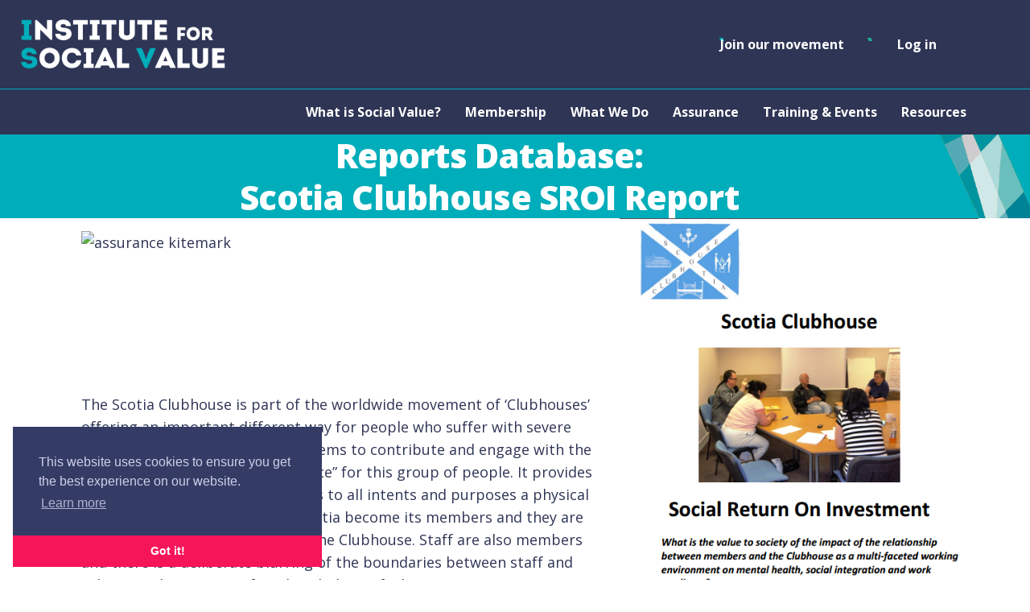

--- FILE ---
content_type: text/html; charset=UTF-8
request_url: https://socialvalueuk.org/reports/scotia-clubhouse-sroi-report/
body_size: 16042
content:
<!DOCTYPE html>
<html lang="en-GB">

<head>
    <meta charset="UTF-8" />
    <meta name="viewport" content="width=device-width, initial-scale=1, maximum-scale=1" />
    <title>Scotia Clubhouse SROI Report - Social Value UK</title>
    <meta property="og:site_name" content="Social Value UK" />
    <meta property="og:title" content="Scotia Clubhouse SROI Report - Social Value UK" />
    <meta property="og:description" content="Changing the way the world accounts for value" />
    <meta property="og:url" content="https://socialvalueuk.org/reports/scotia-clubhouse-sroi-report/" />
    <meta property="og:type" content="website" />
    <meta property="og:locale" content="en-GB">
    <meta property="og:image" content="" />
    <meta property="og:image:alt" content="Changing the way the world accounts for value." />
    <meta name="twitter:site" content="" />
    <meta name="twitter:title" content="Scotia Clubhouse SROI Report - Social Value UK" />
    <meta name="twitter:description" content="Changing the way the world accounts for value" />
    <meta name="twitter:url" content="https://socialvalueuk.org/reports/scotia-clubhouse-sroi-report/">
    <meta name="twitter:card" content="summary_large_image" />
    <meta name="twitter:image" content="" />
    <meta name="twitter:image:alt" content="Changing the way the world accounts for value." />
    <meta name='robots' content='index, follow, max-image-preview:large, max-snippet:-1, max-video-preview:-1' />

	<!-- This site is optimized with the Yoast SEO plugin v26.6 - https://yoast.com/wordpress/plugins/seo/ -->
	<meta name="description" content="Read our report: Scotia Clubhouse SROI Report. We are professional body for social value and impact management." />
	<link rel="canonical" href="https://socialvalueuk.org/reports/scotia-clubhouse-sroi-report/" />
	<meta property="og:locale" content="en_GB" />
	<meta property="og:type" content="article" />
	<meta property="og:title" content="Scotia Clubhouse SROI Report - Social Value UK" />
	<meta property="og:description" content="Read our report: Scotia Clubhouse SROI Report. We are professional body for social value and impact management." />
	<meta property="og:url" content="https://socialvalueuk.org/reports/scotia-clubhouse-sroi-report/" />
	<meta property="og:site_name" content="Social Value UK" />
	<meta property="article:modified_time" content="2023-05-25T10:02:46+00:00" />
	<meta property="og:image" content="https://socialvalueuk.org/wp-content/uploads/2023/04/6316055599775744.png" />
	<meta property="og:image:width" content="522" />
	<meta property="og:image:height" content="734" />
	<meta property="og:image:type" content="image/png" />
	<meta name="twitter:card" content="summary_large_image" />
	<meta name="twitter:label1" content="Estimated reading time" />
	<meta name="twitter:data1" content="1 minute" />
	<script type="application/ld+json" class="yoast-schema-graph">{"@context":"https://schema.org","@graph":[{"@type":"WebPage","@id":"https://socialvalueuk.org/reports/scotia-clubhouse-sroi-report/","url":"https://socialvalueuk.org/reports/scotia-clubhouse-sroi-report/","name":"Scotia Clubhouse SROI Report - Social Value UK","isPartOf":{"@id":"https://socialvalueuk.org/#website"},"primaryImageOfPage":{"@id":"https://socialvalueuk.org/reports/scotia-clubhouse-sroi-report/#primaryimage"},"image":{"@id":"https://socialvalueuk.org/reports/scotia-clubhouse-sroi-report/#primaryimage"},"thumbnailUrl":"https://socialvalueuk.org/wp-content/uploads/2023/04/6316055599775744.png","datePublished":"2016-04-18T10:16:36+00:00","dateModified":"2023-05-25T10:02:46+00:00","description":"Read our report: Scotia Clubhouse SROI Report. We are professional body for social value and impact management.","breadcrumb":{"@id":"https://socialvalueuk.org/reports/scotia-clubhouse-sroi-report/#breadcrumb"},"inLanguage":"en-GB","potentialAction":[{"@type":"ReadAction","target":["https://socialvalueuk.org/reports/scotia-clubhouse-sroi-report/"]}]},{"@type":"ImageObject","inLanguage":"en-GB","@id":"https://socialvalueuk.org/reports/scotia-clubhouse-sroi-report/#primaryimage","url":"https://socialvalueuk.org/wp-content/uploads/2023/04/6316055599775744.png","contentUrl":"https://socialvalueuk.org/wp-content/uploads/2023/04/6316055599775744.png","width":522,"height":734},{"@type":"BreadcrumbList","@id":"https://socialvalueuk.org/reports/scotia-clubhouse-sroi-report/#breadcrumb","itemListElement":[{"@type":"ListItem","position":1,"name":"Home","item":"https://socialvalueuk.org/"},{"@type":"ListItem","position":2,"name":"Scotia Clubhouse SROI Report"}]},{"@type":"WebSite","@id":"https://socialvalueuk.org/#website","url":"https://socialvalueuk.org/","name":"Social Value UK","description":"Changing the way the world accounts for value","potentialAction":[{"@type":"SearchAction","target":{"@type":"EntryPoint","urlTemplate":"https://socialvalueuk.org/?s={search_term_string}"},"query-input":{"@type":"PropertyValueSpecification","valueRequired":true,"valueName":"search_term_string"}}],"inLanguage":"en-GB"}]}</script>
	<!-- / Yoast SEO plugin. -->


<style id='wp-img-auto-sizes-contain-inline-css' type='text/css'>
img:is([sizes=auto i],[sizes^="auto," i]){contain-intrinsic-size:3000px 1500px}
/*# sourceURL=wp-img-auto-sizes-contain-inline-css */
</style>
<style id='classic-theme-styles-inline-css' type='text/css'>
/*! This file is auto-generated */
.wp-block-button__link{color:#fff;background-color:#32373c;border-radius:9999px;box-shadow:none;text-decoration:none;padding:calc(.667em + 2px) calc(1.333em + 2px);font-size:1.125em}.wp-block-file__button{background:#32373c;color:#fff;text-decoration:none}
/*# sourceURL=/wp-includes/css/classic-themes.min.css */
</style>
<style id='wp-block-accordion-inline-css' type='text/css'>
.wp-block-accordion{box-sizing:border-box}
/*# sourceURL=https://socialvalueuk.org/wp-includes/blocks/accordion/style.min.css */
</style>
<style id='wp-block-accordion-item-inline-css' type='text/css'>
.wp-block-accordion-item.is-open>.wp-block-accordion-heading .wp-block-accordion-heading__toggle-icon{transform:rotate(45deg)}@media (prefers-reduced-motion:no-preference){.wp-block-accordion-item{transition:grid-template-rows .3s ease-out}.wp-block-accordion-item>.wp-block-accordion-heading .wp-block-accordion-heading__toggle-icon{transition:transform .2s ease-in-out}}
/*# sourceURL=https://socialvalueuk.org/wp-includes/blocks/accordion-item/style.min.css */
</style>
<style id='wp-block-archives-inline-css' type='text/css'>
.wp-block-archives{box-sizing:border-box}.wp-block-archives-dropdown label{display:block}
/*# sourceURL=https://socialvalueuk.org/wp-includes/blocks/archives/style.min.css */
</style>
<style id='wp-block-avatar-inline-css' type='text/css'>
.wp-block-avatar{line-height:0}.wp-block-avatar,.wp-block-avatar img{box-sizing:border-box}.wp-block-avatar.aligncenter{text-align:center}
/*# sourceURL=https://socialvalueuk.org/wp-includes/blocks/avatar/style.min.css */
</style>
<style id='wp-block-button-inline-css' type='text/css'>
.wp-block-button__link{align-content:center;box-sizing:border-box;cursor:pointer;display:inline-block;height:100%;text-align:center;word-break:break-word}.wp-block-button__link.aligncenter{text-align:center}.wp-block-button__link.alignright{text-align:right}:where(.wp-block-button__link){border-radius:9999px;box-shadow:none;padding:calc(.667em + 2px) calc(1.333em + 2px);text-decoration:none}.wp-block-button[style*=text-decoration] .wp-block-button__link{text-decoration:inherit}.wp-block-buttons>.wp-block-button.has-custom-width{max-width:none}.wp-block-buttons>.wp-block-button.has-custom-width .wp-block-button__link{width:100%}.wp-block-buttons>.wp-block-button.has-custom-font-size .wp-block-button__link{font-size:inherit}.wp-block-buttons>.wp-block-button.wp-block-button__width-25{width:calc(25% - var(--wp--style--block-gap, .5em)*.75)}.wp-block-buttons>.wp-block-button.wp-block-button__width-50{width:calc(50% - var(--wp--style--block-gap, .5em)*.5)}.wp-block-buttons>.wp-block-button.wp-block-button__width-75{width:calc(75% - var(--wp--style--block-gap, .5em)*.25)}.wp-block-buttons>.wp-block-button.wp-block-button__width-100{flex-basis:100%;width:100%}.wp-block-buttons.is-vertical>.wp-block-button.wp-block-button__width-25{width:25%}.wp-block-buttons.is-vertical>.wp-block-button.wp-block-button__width-50{width:50%}.wp-block-buttons.is-vertical>.wp-block-button.wp-block-button__width-75{width:75%}.wp-block-button.is-style-squared,.wp-block-button__link.wp-block-button.is-style-squared{border-radius:0}.wp-block-button.no-border-radius,.wp-block-button__link.no-border-radius{border-radius:0!important}:root :where(.wp-block-button .wp-block-button__link.is-style-outline),:root :where(.wp-block-button.is-style-outline>.wp-block-button__link){border:2px solid;padding:.667em 1.333em}:root :where(.wp-block-button .wp-block-button__link.is-style-outline:not(.has-text-color)),:root :where(.wp-block-button.is-style-outline>.wp-block-button__link:not(.has-text-color)){color:currentColor}:root :where(.wp-block-button .wp-block-button__link.is-style-outline:not(.has-background)),:root :where(.wp-block-button.is-style-outline>.wp-block-button__link:not(.has-background)){background-color:initial;background-image:none}
/*# sourceURL=https://socialvalueuk.org/wp-includes/blocks/button/style.min.css */
</style>
<style id='wp-block-calendar-inline-css' type='text/css'>
.wp-block-calendar{text-align:center}.wp-block-calendar td,.wp-block-calendar th{border:1px solid;padding:.25em}.wp-block-calendar th{font-weight:400}.wp-block-calendar caption{background-color:inherit}.wp-block-calendar table{border-collapse:collapse;width:100%}.wp-block-calendar table.has-background th{background-color:inherit}.wp-block-calendar table.has-text-color th{color:inherit}.wp-block-calendar :where(table:not(.has-text-color)){color:#40464d}.wp-block-calendar :where(table:not(.has-text-color)) td,.wp-block-calendar :where(table:not(.has-text-color)) th{border-color:#ddd}:where(.wp-block-calendar table:not(.has-background) th){background:#ddd}
/*# sourceURL=https://socialvalueuk.org/wp-includes/blocks/calendar/style.min.css */
</style>
<style id='wp-block-categories-inline-css' type='text/css'>
.wp-block-categories{box-sizing:border-box}.wp-block-categories.alignleft{margin-right:2em}.wp-block-categories.alignright{margin-left:2em}.wp-block-categories.wp-block-categories-dropdown.aligncenter{text-align:center}.wp-block-categories .wp-block-categories__label{display:block;width:100%}
/*# sourceURL=https://socialvalueuk.org/wp-includes/blocks/categories/style.min.css */
</style>
<style id='wp-block-comment-author-name-inline-css' type='text/css'>
.wp-block-comment-author-name{box-sizing:border-box}
/*# sourceURL=https://socialvalueuk.org/wp-includes/blocks/comment-author-name/style.min.css */
</style>
<style id='wp-block-comment-content-inline-css' type='text/css'>
.comment-awaiting-moderation{display:block;font-size:.875em;line-height:1.5}.wp-block-comment-content{box-sizing:border-box}
/*# sourceURL=https://socialvalueuk.org/wp-includes/blocks/comment-content/style.min.css */
</style>
<style id='wp-block-comment-date-inline-css' type='text/css'>
.wp-block-comment-date{box-sizing:border-box}
/*# sourceURL=https://socialvalueuk.org/wp-includes/blocks/comment-date/style.min.css */
</style>
<style id='wp-block-comment-edit-link-inline-css' type='text/css'>
.wp-block-comment-edit-link{box-sizing:border-box}
/*# sourceURL=https://socialvalueuk.org/wp-includes/blocks/comment-edit-link/style.min.css */
</style>
<style id='wp-block-comment-reply-link-inline-css' type='text/css'>
.wp-block-comment-reply-link{box-sizing:border-box}
/*# sourceURL=https://socialvalueuk.org/wp-includes/blocks/comment-reply-link/style.min.css */
</style>
<style id='wp-block-comment-template-inline-css' type='text/css'>
.wp-block-comment-template{box-sizing:border-box;list-style:none;margin-bottom:0;max-width:100%;padding:0}.wp-block-comment-template li{clear:both}.wp-block-comment-template ol{list-style:none;margin-bottom:0;max-width:100%;padding-left:2rem}.wp-block-comment-template.alignleft{float:left}.wp-block-comment-template.aligncenter{margin-left:auto;margin-right:auto;width:fit-content}.wp-block-comment-template.alignright{float:right}
/*# sourceURL=https://socialvalueuk.org/wp-includes/blocks/comment-template/style.min.css */
</style>
<style id='wp-block-comments-inline-css' type='text/css'>
.wp-block-post-comments{box-sizing:border-box}.wp-block-post-comments .alignleft{float:left}.wp-block-post-comments .alignright{float:right}.wp-block-post-comments .navigation:after{clear:both;content:"";display:table}.wp-block-post-comments .commentlist{clear:both;list-style:none;margin:0;padding:0}.wp-block-post-comments .commentlist .comment{min-height:2.25em;padding-left:3.25em}.wp-block-post-comments .commentlist .comment p{font-size:1em;line-height:1.8;margin:1em 0}.wp-block-post-comments .commentlist .children{list-style:none;margin:0;padding:0}.wp-block-post-comments .comment-author{line-height:1.5}.wp-block-post-comments .comment-author .avatar{border-radius:1.5em;display:block;float:left;height:2.5em;margin-right:.75em;margin-top:.5em;width:2.5em}.wp-block-post-comments .comment-author cite{font-style:normal}.wp-block-post-comments .comment-meta{font-size:.875em;line-height:1.5}.wp-block-post-comments .comment-meta b{font-weight:400}.wp-block-post-comments .comment-meta .comment-awaiting-moderation{display:block;margin-bottom:1em;margin-top:1em}.wp-block-post-comments .comment-body .commentmetadata{font-size:.875em}.wp-block-post-comments .comment-form-author label,.wp-block-post-comments .comment-form-comment label,.wp-block-post-comments .comment-form-email label,.wp-block-post-comments .comment-form-url label{display:block;margin-bottom:.25em}.wp-block-post-comments .comment-form input:not([type=submit]):not([type=checkbox]),.wp-block-post-comments .comment-form textarea{box-sizing:border-box;display:block;width:100%}.wp-block-post-comments .comment-form-cookies-consent{display:flex;gap:.25em}.wp-block-post-comments .comment-form-cookies-consent #wp-comment-cookies-consent{margin-top:.35em}.wp-block-post-comments .comment-reply-title{margin-bottom:0}.wp-block-post-comments .comment-reply-title :where(small){font-size:var(--wp--preset--font-size--medium,smaller);margin-left:.5em}.wp-block-post-comments .reply{font-size:.875em;margin-bottom:1.4em}.wp-block-post-comments input:not([type=submit]),.wp-block-post-comments textarea{border:1px solid #949494;font-family:inherit;font-size:1em}.wp-block-post-comments input:not([type=submit]):not([type=checkbox]),.wp-block-post-comments textarea{padding:calc(.667em + 2px)}:where(.wp-block-post-comments input[type=submit]){border:none}.wp-block-comments{box-sizing:border-box}
/*# sourceURL=https://socialvalueuk.org/wp-includes/blocks/comments/style.min.css */
</style>
<style id='wp-block-comments-pagination-inline-css' type='text/css'>
.wp-block-comments-pagination>.wp-block-comments-pagination-next,.wp-block-comments-pagination>.wp-block-comments-pagination-numbers,.wp-block-comments-pagination>.wp-block-comments-pagination-previous{font-size:inherit}.wp-block-comments-pagination .wp-block-comments-pagination-previous-arrow{display:inline-block;margin-right:1ch}.wp-block-comments-pagination .wp-block-comments-pagination-previous-arrow:not(.is-arrow-chevron){transform:scaleX(1)}.wp-block-comments-pagination .wp-block-comments-pagination-next-arrow{display:inline-block;margin-left:1ch}.wp-block-comments-pagination .wp-block-comments-pagination-next-arrow:not(.is-arrow-chevron){transform:scaleX(1)}.wp-block-comments-pagination.aligncenter{justify-content:center}
/*# sourceURL=https://socialvalueuk.org/wp-includes/blocks/comments-pagination/style.min.css */
</style>
<link rel='stylesheet' id='wp-block-cover-css' href='https://socialvalueuk.org/wp-includes/blocks/cover/style.min.css?ver=6.9' type='text/css' media='all' />
<style id='wp-block-file-inline-css' type='text/css'>
.wp-block-file{box-sizing:border-box}.wp-block-file:not(.wp-element-button){font-size:.8em}.wp-block-file.aligncenter{text-align:center}.wp-block-file.alignright{text-align:right}.wp-block-file *+.wp-block-file__button{margin-left:.75em}:where(.wp-block-file){margin-bottom:1.5em}.wp-block-file__embed{margin-bottom:1em}:where(.wp-block-file__button){border-radius:2em;display:inline-block;padding:.5em 1em}:where(.wp-block-file__button):where(a):active,:where(.wp-block-file__button):where(a):focus,:where(.wp-block-file__button):where(a):hover,:where(.wp-block-file__button):where(a):visited{box-shadow:none;color:#fff;opacity:.85;text-decoration:none}
/*# sourceURL=https://socialvalueuk.org/wp-includes/blocks/file/style.min.css */
</style>
<style id='wp-block-footnotes-inline-css' type='text/css'>
.editor-styles-wrapper,.entry-content{counter-reset:footnotes}a[data-fn].fn{counter-increment:footnotes;display:inline-flex;font-size:smaller;text-decoration:none;text-indent:-9999999px;vertical-align:super}a[data-fn].fn:after{content:"[" counter(footnotes) "]";float:left;text-indent:0}
/*# sourceURL=https://socialvalueuk.org/wp-includes/blocks/footnotes/style.min.css */
</style>
<link rel='stylesheet' id='wp-block-gallery-css' href='https://socialvalueuk.org/wp-includes/blocks/gallery/style.min.css?ver=6.9' type='text/css' media='all' />
<style id='wp-block-heading-inline-css' type='text/css'>
h1:where(.wp-block-heading).has-background,h2:where(.wp-block-heading).has-background,h3:where(.wp-block-heading).has-background,h4:where(.wp-block-heading).has-background,h5:where(.wp-block-heading).has-background,h6:where(.wp-block-heading).has-background{padding:1.25em 2.375em}h1.has-text-align-left[style*=writing-mode]:where([style*=vertical-lr]),h1.has-text-align-right[style*=writing-mode]:where([style*=vertical-rl]),h2.has-text-align-left[style*=writing-mode]:where([style*=vertical-lr]),h2.has-text-align-right[style*=writing-mode]:where([style*=vertical-rl]),h3.has-text-align-left[style*=writing-mode]:where([style*=vertical-lr]),h3.has-text-align-right[style*=writing-mode]:where([style*=vertical-rl]),h4.has-text-align-left[style*=writing-mode]:where([style*=vertical-lr]),h4.has-text-align-right[style*=writing-mode]:where([style*=vertical-rl]),h5.has-text-align-left[style*=writing-mode]:where([style*=vertical-lr]),h5.has-text-align-right[style*=writing-mode]:where([style*=vertical-rl]),h6.has-text-align-left[style*=writing-mode]:where([style*=vertical-lr]),h6.has-text-align-right[style*=writing-mode]:where([style*=vertical-rl]){rotate:180deg}
/*# sourceURL=https://socialvalueuk.org/wp-includes/blocks/heading/style.min.css */
</style>
<link rel='stylesheet' id='wp-block-image-css' href='https://socialvalueuk.org/wp-includes/blocks/image/style.min.css?ver=6.9' type='text/css' media='all' />
<style id='wp-block-latest-comments-inline-css' type='text/css'>
ol.wp-block-latest-comments{box-sizing:border-box;margin-left:0}:where(.wp-block-latest-comments:not([style*=line-height] .wp-block-latest-comments__comment)){line-height:1.1}:where(.wp-block-latest-comments:not([style*=line-height] .wp-block-latest-comments__comment-excerpt p)){line-height:1.8}.has-dates :where(.wp-block-latest-comments:not([style*=line-height])),.has-excerpts :where(.wp-block-latest-comments:not([style*=line-height])){line-height:1.5}.wp-block-latest-comments .wp-block-latest-comments{padding-left:0}.wp-block-latest-comments__comment{list-style:none;margin-bottom:1em}.has-avatars .wp-block-latest-comments__comment{list-style:none;min-height:2.25em}.has-avatars .wp-block-latest-comments__comment .wp-block-latest-comments__comment-excerpt,.has-avatars .wp-block-latest-comments__comment .wp-block-latest-comments__comment-meta{margin-left:3.25em}.wp-block-latest-comments__comment-excerpt p{font-size:.875em;margin:.36em 0 1.4em}.wp-block-latest-comments__comment-date{display:block;font-size:.75em}.wp-block-latest-comments .avatar,.wp-block-latest-comments__comment-avatar{border-radius:1.5em;display:block;float:left;height:2.5em;margin-right:.75em;width:2.5em}.wp-block-latest-comments[class*=-font-size] a,.wp-block-latest-comments[style*=font-size] a{font-size:inherit}
/*# sourceURL=https://socialvalueuk.org/wp-includes/blocks/latest-comments/style.min.css */
</style>
<style id='wp-block-latest-posts-inline-css' type='text/css'>
.wp-block-latest-posts{box-sizing:border-box}.wp-block-latest-posts.alignleft{margin-right:2em}.wp-block-latest-posts.alignright{margin-left:2em}.wp-block-latest-posts.wp-block-latest-posts__list{list-style:none}.wp-block-latest-posts.wp-block-latest-posts__list li{clear:both;overflow-wrap:break-word}.wp-block-latest-posts.is-grid{display:flex;flex-wrap:wrap}.wp-block-latest-posts.is-grid li{margin:0 1.25em 1.25em 0;width:100%}@media (min-width:600px){.wp-block-latest-posts.columns-2 li{width:calc(50% - .625em)}.wp-block-latest-posts.columns-2 li:nth-child(2n){margin-right:0}.wp-block-latest-posts.columns-3 li{width:calc(33.33333% - .83333em)}.wp-block-latest-posts.columns-3 li:nth-child(3n){margin-right:0}.wp-block-latest-posts.columns-4 li{width:calc(25% - .9375em)}.wp-block-latest-posts.columns-4 li:nth-child(4n){margin-right:0}.wp-block-latest-posts.columns-5 li{width:calc(20% - 1em)}.wp-block-latest-posts.columns-5 li:nth-child(5n){margin-right:0}.wp-block-latest-posts.columns-6 li{width:calc(16.66667% - 1.04167em)}.wp-block-latest-posts.columns-6 li:nth-child(6n){margin-right:0}}:root :where(.wp-block-latest-posts.is-grid){padding:0}:root :where(.wp-block-latest-posts.wp-block-latest-posts__list){padding-left:0}.wp-block-latest-posts__post-author,.wp-block-latest-posts__post-date{display:block;font-size:.8125em}.wp-block-latest-posts__post-excerpt,.wp-block-latest-posts__post-full-content{margin-bottom:1em;margin-top:.5em}.wp-block-latest-posts__featured-image a{display:inline-block}.wp-block-latest-posts__featured-image img{height:auto;max-width:100%;width:auto}.wp-block-latest-posts__featured-image.alignleft{float:left;margin-right:1em}.wp-block-latest-posts__featured-image.alignright{float:right;margin-left:1em}.wp-block-latest-posts__featured-image.aligncenter{margin-bottom:1em;text-align:center}
/*# sourceURL=https://socialvalueuk.org/wp-includes/blocks/latest-posts/style.min.css */
</style>
<style id='wp-block-list-inline-css' type='text/css'>
ol,ul{box-sizing:border-box}:root :where(.wp-block-list.has-background){padding:1.25em 2.375em}
/*# sourceURL=https://socialvalueuk.org/wp-includes/blocks/list/style.min.css */
</style>
<style id='wp-block-loginout-inline-css' type='text/css'>
.wp-block-loginout{box-sizing:border-box}
/*# sourceURL=https://socialvalueuk.org/wp-includes/blocks/loginout/style.min.css */
</style>
<link rel='stylesheet' id='wp-block-media-text-css' href='https://socialvalueuk.org/wp-includes/blocks/media-text/style.min.css?ver=6.9' type='text/css' media='all' />
<link rel='stylesheet' id='wp-block-navigation-css' href='https://socialvalueuk.org/wp-includes/blocks/navigation/style.min.css?ver=6.9' type='text/css' media='all' />
<style id='wp-block-navigation-link-inline-css' type='text/css'>
.wp-block-navigation .wp-block-navigation-item__label{overflow-wrap:break-word}.wp-block-navigation .wp-block-navigation-item__description{display:none}.link-ui-tools{outline:1px solid #f0f0f0;padding:8px}.link-ui-block-inserter{padding-top:8px}.link-ui-block-inserter__back{margin-left:8px;text-transform:uppercase}
/*# sourceURL=https://socialvalueuk.org/wp-includes/blocks/navigation-link/style.min.css */
</style>
<style id='wp-block-page-list-inline-css' type='text/css'>
.wp-block-navigation .wp-block-page-list{align-items:var(--navigation-layout-align,initial);background-color:inherit;display:flex;flex-direction:var(--navigation-layout-direction,initial);flex-wrap:var(--navigation-layout-wrap,wrap);justify-content:var(--navigation-layout-justify,initial)}.wp-block-navigation .wp-block-navigation-item{background-color:inherit}.wp-block-page-list{box-sizing:border-box}
/*# sourceURL=https://socialvalueuk.org/wp-includes/blocks/page-list/style.min.css */
</style>
<style id='wp-block-post-author-inline-css' type='text/css'>
.wp-block-post-author{box-sizing:border-box;display:flex;flex-wrap:wrap}.wp-block-post-author__byline{font-size:.5em;margin-bottom:0;margin-top:0;width:100%}.wp-block-post-author__avatar{margin-right:1em}.wp-block-post-author__bio{font-size:.7em;margin-bottom:.7em}.wp-block-post-author__content{flex-basis:0;flex-grow:1}.wp-block-post-author__name{margin:0}
/*# sourceURL=https://socialvalueuk.org/wp-includes/blocks/post-author/style.min.css */
</style>
<style id='wp-block-post-author-biography-inline-css' type='text/css'>
.wp-block-post-author-biography{box-sizing:border-box}
/*# sourceURL=https://socialvalueuk.org/wp-includes/blocks/post-author-biography/style.min.css */
</style>
<style id='wp-block-post-author-name-inline-css' type='text/css'>
.wp-block-post-author-name{box-sizing:border-box}
/*# sourceURL=https://socialvalueuk.org/wp-includes/blocks/post-author-name/style.min.css */
</style>
<style id='wp-block-post-comments-count-inline-css' type='text/css'>
.wp-block-post-comments-count{box-sizing:border-box}
/*# sourceURL=https://socialvalueuk.org/wp-includes/blocks/post-comments-count/style.min.css */
</style>
<style id='wp-block-post-comments-form-inline-css' type='text/css'>
:where(.wp-block-post-comments-form input:not([type=submit])),:where(.wp-block-post-comments-form textarea){border:1px solid #949494;font-family:inherit;font-size:1em}:where(.wp-block-post-comments-form input:where(:not([type=submit]):not([type=checkbox]))),:where(.wp-block-post-comments-form textarea){padding:calc(.667em + 2px)}.wp-block-post-comments-form{box-sizing:border-box}.wp-block-post-comments-form[style*=font-weight] :where(.comment-reply-title){font-weight:inherit}.wp-block-post-comments-form[style*=font-family] :where(.comment-reply-title){font-family:inherit}.wp-block-post-comments-form[class*=-font-size] :where(.comment-reply-title),.wp-block-post-comments-form[style*=font-size] :where(.comment-reply-title){font-size:inherit}.wp-block-post-comments-form[style*=line-height] :where(.comment-reply-title){line-height:inherit}.wp-block-post-comments-form[style*=font-style] :where(.comment-reply-title){font-style:inherit}.wp-block-post-comments-form[style*=letter-spacing] :where(.comment-reply-title){letter-spacing:inherit}.wp-block-post-comments-form :where(input[type=submit]){box-shadow:none;cursor:pointer;display:inline-block;overflow-wrap:break-word;text-align:center}.wp-block-post-comments-form .comment-form input:not([type=submit]):not([type=checkbox]):not([type=hidden]),.wp-block-post-comments-form .comment-form textarea{box-sizing:border-box;display:block;width:100%}.wp-block-post-comments-form .comment-form-author label,.wp-block-post-comments-form .comment-form-email label,.wp-block-post-comments-form .comment-form-url label{display:block;margin-bottom:.25em}.wp-block-post-comments-form .comment-form-cookies-consent{display:flex;gap:.25em}.wp-block-post-comments-form .comment-form-cookies-consent #wp-comment-cookies-consent{margin-top:.35em}.wp-block-post-comments-form .comment-reply-title{margin-bottom:0}.wp-block-post-comments-form .comment-reply-title :where(small){font-size:var(--wp--preset--font-size--medium,smaller);margin-left:.5em}
/*# sourceURL=https://socialvalueuk.org/wp-includes/blocks/post-comments-form/style.min.css */
</style>
<style id='wp-block-buttons-inline-css' type='text/css'>
.wp-block-buttons{box-sizing:border-box}.wp-block-buttons.is-vertical{flex-direction:column}.wp-block-buttons.is-vertical>.wp-block-button:last-child{margin-bottom:0}.wp-block-buttons>.wp-block-button{display:inline-block;margin:0}.wp-block-buttons.is-content-justification-left{justify-content:flex-start}.wp-block-buttons.is-content-justification-left.is-vertical{align-items:flex-start}.wp-block-buttons.is-content-justification-center{justify-content:center}.wp-block-buttons.is-content-justification-center.is-vertical{align-items:center}.wp-block-buttons.is-content-justification-right{justify-content:flex-end}.wp-block-buttons.is-content-justification-right.is-vertical{align-items:flex-end}.wp-block-buttons.is-content-justification-space-between{justify-content:space-between}.wp-block-buttons.aligncenter{text-align:center}.wp-block-buttons:not(.is-content-justification-space-between,.is-content-justification-right,.is-content-justification-left,.is-content-justification-center) .wp-block-button.aligncenter{margin-left:auto;margin-right:auto;width:100%}.wp-block-buttons[style*=text-decoration] .wp-block-button,.wp-block-buttons[style*=text-decoration] .wp-block-button__link{text-decoration:inherit}.wp-block-buttons.has-custom-font-size .wp-block-button__link{font-size:inherit}.wp-block-buttons .wp-block-button__link{width:100%}.wp-block-button.aligncenter{text-align:center}
/*# sourceURL=https://socialvalueuk.org/wp-includes/blocks/buttons/style.min.css */
</style>
<style id='wp-block-post-comments-link-inline-css' type='text/css'>
.wp-block-post-comments-link{box-sizing:border-box}
/*# sourceURL=https://socialvalueuk.org/wp-includes/blocks/post-comments-link/style.min.css */
</style>
<style id='wp-block-post-content-inline-css' type='text/css'>
.wp-block-post-content{display:flow-root}
/*# sourceURL=https://socialvalueuk.org/wp-includes/blocks/post-content/style.min.css */
</style>
<style id='wp-block-post-date-inline-css' type='text/css'>
.wp-block-post-date{box-sizing:border-box}
/*# sourceURL=https://socialvalueuk.org/wp-includes/blocks/post-date/style.min.css */
</style>
<style id='wp-block-post-excerpt-inline-css' type='text/css'>
:where(.wp-block-post-excerpt){box-sizing:border-box;margin-bottom:var(--wp--style--block-gap);margin-top:var(--wp--style--block-gap)}.wp-block-post-excerpt__excerpt{margin-bottom:0;margin-top:0}.wp-block-post-excerpt__more-text{margin-bottom:0;margin-top:var(--wp--style--block-gap)}.wp-block-post-excerpt__more-link{display:inline-block}
/*# sourceURL=https://socialvalueuk.org/wp-includes/blocks/post-excerpt/style.min.css */
</style>
<style id='wp-block-post-featured-image-inline-css' type='text/css'>
.wp-block-post-featured-image{margin-left:0;margin-right:0}.wp-block-post-featured-image a{display:block;height:100%}.wp-block-post-featured-image :where(img){box-sizing:border-box;height:auto;max-width:100%;vertical-align:bottom;width:100%}.wp-block-post-featured-image.alignfull img,.wp-block-post-featured-image.alignwide img{width:100%}.wp-block-post-featured-image .wp-block-post-featured-image__overlay.has-background-dim{background-color:#000;inset:0;position:absolute}.wp-block-post-featured-image{position:relative}.wp-block-post-featured-image .wp-block-post-featured-image__overlay.has-background-gradient{background-color:initial}.wp-block-post-featured-image .wp-block-post-featured-image__overlay.has-background-dim-0{opacity:0}.wp-block-post-featured-image .wp-block-post-featured-image__overlay.has-background-dim-10{opacity:.1}.wp-block-post-featured-image .wp-block-post-featured-image__overlay.has-background-dim-20{opacity:.2}.wp-block-post-featured-image .wp-block-post-featured-image__overlay.has-background-dim-30{opacity:.3}.wp-block-post-featured-image .wp-block-post-featured-image__overlay.has-background-dim-40{opacity:.4}.wp-block-post-featured-image .wp-block-post-featured-image__overlay.has-background-dim-50{opacity:.5}.wp-block-post-featured-image .wp-block-post-featured-image__overlay.has-background-dim-60{opacity:.6}.wp-block-post-featured-image .wp-block-post-featured-image__overlay.has-background-dim-70{opacity:.7}.wp-block-post-featured-image .wp-block-post-featured-image__overlay.has-background-dim-80{opacity:.8}.wp-block-post-featured-image .wp-block-post-featured-image__overlay.has-background-dim-90{opacity:.9}.wp-block-post-featured-image .wp-block-post-featured-image__overlay.has-background-dim-100{opacity:1}.wp-block-post-featured-image:where(.alignleft,.alignright){width:100%}
/*# sourceURL=https://socialvalueuk.org/wp-includes/blocks/post-featured-image/style.min.css */
</style>
<style id='wp-block-post-navigation-link-inline-css' type='text/css'>
.wp-block-post-navigation-link .wp-block-post-navigation-link__arrow-previous{display:inline-block;margin-right:1ch}.wp-block-post-navigation-link .wp-block-post-navigation-link__arrow-previous:not(.is-arrow-chevron){transform:scaleX(1)}.wp-block-post-navigation-link .wp-block-post-navigation-link__arrow-next{display:inline-block;margin-left:1ch}.wp-block-post-navigation-link .wp-block-post-navigation-link__arrow-next:not(.is-arrow-chevron){transform:scaleX(1)}.wp-block-post-navigation-link.has-text-align-left[style*="writing-mode: vertical-lr"],.wp-block-post-navigation-link.has-text-align-right[style*="writing-mode: vertical-rl"]{rotate:180deg}
/*# sourceURL=https://socialvalueuk.org/wp-includes/blocks/post-navigation-link/style.min.css */
</style>
<style id='wp-block-post-template-inline-css' type='text/css'>
.wp-block-post-template{box-sizing:border-box;list-style:none;margin-bottom:0;margin-top:0;max-width:100%;padding:0}.wp-block-post-template.is-flex-container{display:flex;flex-direction:row;flex-wrap:wrap;gap:1.25em}.wp-block-post-template.is-flex-container>li{margin:0;width:100%}@media (min-width:600px){.wp-block-post-template.is-flex-container.is-flex-container.columns-2>li{width:calc(50% - .625em)}.wp-block-post-template.is-flex-container.is-flex-container.columns-3>li{width:calc(33.33333% - .83333em)}.wp-block-post-template.is-flex-container.is-flex-container.columns-4>li{width:calc(25% - .9375em)}.wp-block-post-template.is-flex-container.is-flex-container.columns-5>li{width:calc(20% - 1em)}.wp-block-post-template.is-flex-container.is-flex-container.columns-6>li{width:calc(16.66667% - 1.04167em)}}@media (max-width:600px){.wp-block-post-template-is-layout-grid.wp-block-post-template-is-layout-grid.wp-block-post-template-is-layout-grid.wp-block-post-template-is-layout-grid{grid-template-columns:1fr}}.wp-block-post-template-is-layout-constrained>li>.alignright,.wp-block-post-template-is-layout-flow>li>.alignright{float:right;margin-inline-end:0;margin-inline-start:2em}.wp-block-post-template-is-layout-constrained>li>.alignleft,.wp-block-post-template-is-layout-flow>li>.alignleft{float:left;margin-inline-end:2em;margin-inline-start:0}.wp-block-post-template-is-layout-constrained>li>.aligncenter,.wp-block-post-template-is-layout-flow>li>.aligncenter{margin-inline-end:auto;margin-inline-start:auto}
/*# sourceURL=https://socialvalueuk.org/wp-includes/blocks/post-template/style.min.css */
</style>
<style id='wp-block-post-terms-inline-css' type='text/css'>
.wp-block-post-terms{box-sizing:border-box}.wp-block-post-terms .wp-block-post-terms__separator{white-space:pre-wrap}
/*# sourceURL=https://socialvalueuk.org/wp-includes/blocks/post-terms/style.min.css */
</style>
<style id='wp-block-post-time-to-read-inline-css' type='text/css'>
.wp-block-post-time-to-read{box-sizing:border-box}
/*# sourceURL=https://socialvalueuk.org/wp-includes/blocks/post-time-to-read/style.min.css */
</style>
<style id='wp-block-post-title-inline-css' type='text/css'>
.wp-block-post-title{box-sizing:border-box;word-break:break-word}.wp-block-post-title :where(a){display:inline-block;font-family:inherit;font-size:inherit;font-style:inherit;font-weight:inherit;letter-spacing:inherit;line-height:inherit;text-decoration:inherit}
/*# sourceURL=https://socialvalueuk.org/wp-includes/blocks/post-title/style.min.css */
</style>
<style id='wp-block-query-pagination-inline-css' type='text/css'>
.wp-block-query-pagination.is-content-justification-space-between>.wp-block-query-pagination-next:last-of-type{margin-inline-start:auto}.wp-block-query-pagination.is-content-justification-space-between>.wp-block-query-pagination-previous:first-child{margin-inline-end:auto}.wp-block-query-pagination .wp-block-query-pagination-previous-arrow{display:inline-block;margin-right:1ch}.wp-block-query-pagination .wp-block-query-pagination-previous-arrow:not(.is-arrow-chevron){transform:scaleX(1)}.wp-block-query-pagination .wp-block-query-pagination-next-arrow{display:inline-block;margin-left:1ch}.wp-block-query-pagination .wp-block-query-pagination-next-arrow:not(.is-arrow-chevron){transform:scaleX(1)}.wp-block-query-pagination.aligncenter{justify-content:center}
/*# sourceURL=https://socialvalueuk.org/wp-includes/blocks/query-pagination/style.min.css */
</style>
<style id='wp-block-query-title-inline-css' type='text/css'>
.wp-block-query-title{box-sizing:border-box}
/*# sourceURL=https://socialvalueuk.org/wp-includes/blocks/query-title/style.min.css */
</style>
<style id='wp-block-query-total-inline-css' type='text/css'>
.wp-block-query-total{box-sizing:border-box}
/*# sourceURL=https://socialvalueuk.org/wp-includes/blocks/query-total/style.min.css */
</style>
<style id='wp-block-read-more-inline-css' type='text/css'>
.wp-block-read-more{display:block;width:fit-content}.wp-block-read-more:where(:not([style*=text-decoration])){text-decoration:none}.wp-block-read-more:where(:not([style*=text-decoration])):active,.wp-block-read-more:where(:not([style*=text-decoration])):focus{text-decoration:none}
/*# sourceURL=https://socialvalueuk.org/wp-includes/blocks/read-more/style.min.css */
</style>
<style id='wp-block-rss-inline-css' type='text/css'>
ul.wp-block-rss.alignleft{margin-right:2em}ul.wp-block-rss.alignright{margin-left:2em}ul.wp-block-rss.is-grid{display:flex;flex-wrap:wrap;padding:0}ul.wp-block-rss.is-grid li{margin:0 1em 1em 0;width:100%}@media (min-width:600px){ul.wp-block-rss.columns-2 li{width:calc(50% - 1em)}ul.wp-block-rss.columns-3 li{width:calc(33.33333% - 1em)}ul.wp-block-rss.columns-4 li{width:calc(25% - 1em)}ul.wp-block-rss.columns-5 li{width:calc(20% - 1em)}ul.wp-block-rss.columns-6 li{width:calc(16.66667% - 1em)}}.wp-block-rss__item-author,.wp-block-rss__item-publish-date{display:block;font-size:.8125em}.wp-block-rss{box-sizing:border-box;list-style:none;padding:0}
/*# sourceURL=https://socialvalueuk.org/wp-includes/blocks/rss/style.min.css */
</style>
<style id='wp-block-search-inline-css' type='text/css'>
.wp-block-search__button{margin-left:10px;word-break:normal}.wp-block-search__button.has-icon{line-height:0}.wp-block-search__button svg{height:1.25em;min-height:24px;min-width:24px;width:1.25em;fill:currentColor;vertical-align:text-bottom}:where(.wp-block-search__button){border:1px solid #ccc;padding:6px 10px}.wp-block-search__inside-wrapper{display:flex;flex:auto;flex-wrap:nowrap;max-width:100%}.wp-block-search__label{width:100%}.wp-block-search.wp-block-search__button-only .wp-block-search__button{box-sizing:border-box;display:flex;flex-shrink:0;justify-content:center;margin-left:0;max-width:100%}.wp-block-search.wp-block-search__button-only .wp-block-search__inside-wrapper{min-width:0!important;transition-property:width}.wp-block-search.wp-block-search__button-only .wp-block-search__input{flex-basis:100%;transition-duration:.3s}.wp-block-search.wp-block-search__button-only.wp-block-search__searchfield-hidden,.wp-block-search.wp-block-search__button-only.wp-block-search__searchfield-hidden .wp-block-search__inside-wrapper{overflow:hidden}.wp-block-search.wp-block-search__button-only.wp-block-search__searchfield-hidden .wp-block-search__input{border-left-width:0!important;border-right-width:0!important;flex-basis:0;flex-grow:0;margin:0;min-width:0!important;padding-left:0!important;padding-right:0!important;width:0!important}:where(.wp-block-search__input){appearance:none;border:1px solid #949494;flex-grow:1;font-family:inherit;font-size:inherit;font-style:inherit;font-weight:inherit;letter-spacing:inherit;line-height:inherit;margin-left:0;margin-right:0;min-width:3rem;padding:8px;text-decoration:unset!important;text-transform:inherit}:where(.wp-block-search__button-inside .wp-block-search__inside-wrapper){background-color:#fff;border:1px solid #949494;box-sizing:border-box;padding:4px}:where(.wp-block-search__button-inside .wp-block-search__inside-wrapper) .wp-block-search__input{border:none;border-radius:0;padding:0 4px}:where(.wp-block-search__button-inside .wp-block-search__inside-wrapper) .wp-block-search__input:focus{outline:none}:where(.wp-block-search__button-inside .wp-block-search__inside-wrapper) :where(.wp-block-search__button){padding:4px 8px}.wp-block-search.aligncenter .wp-block-search__inside-wrapper{margin:auto}.wp-block[data-align=right] .wp-block-search.wp-block-search__button-only .wp-block-search__inside-wrapper{float:right}
/*# sourceURL=https://socialvalueuk.org/wp-includes/blocks/search/style.min.css */
</style>
<style id='wp-block-site-logo-inline-css' type='text/css'>
.wp-block-site-logo{box-sizing:border-box;line-height:0}.wp-block-site-logo a{display:inline-block;line-height:0}.wp-block-site-logo.is-default-size img{height:auto;width:120px}.wp-block-site-logo img{height:auto;max-width:100%}.wp-block-site-logo a,.wp-block-site-logo img{border-radius:inherit}.wp-block-site-logo.aligncenter{margin-left:auto;margin-right:auto;text-align:center}:root :where(.wp-block-site-logo.is-style-rounded){border-radius:9999px}
/*# sourceURL=https://socialvalueuk.org/wp-includes/blocks/site-logo/style.min.css */
</style>
<style id='wp-block-site-tagline-inline-css' type='text/css'>
.wp-block-site-tagline{box-sizing:border-box}
/*# sourceURL=https://socialvalueuk.org/wp-includes/blocks/site-tagline/style.min.css */
</style>
<style id='wp-block-site-title-inline-css' type='text/css'>
.wp-block-site-title{box-sizing:border-box}.wp-block-site-title :where(a){color:inherit;font-family:inherit;font-size:inherit;font-style:inherit;font-weight:inherit;letter-spacing:inherit;line-height:inherit;text-decoration:inherit}
/*# sourceURL=https://socialvalueuk.org/wp-includes/blocks/site-title/style.min.css */
</style>
<style id='wp-block-tag-cloud-inline-css' type='text/css'>
.wp-block-tag-cloud{box-sizing:border-box}.wp-block-tag-cloud.aligncenter{justify-content:center;text-align:center}.wp-block-tag-cloud a{display:inline-block;margin-right:5px}.wp-block-tag-cloud span{display:inline-block;margin-left:5px;text-decoration:none}:root :where(.wp-block-tag-cloud.is-style-outline){display:flex;flex-wrap:wrap;gap:1ch}:root :where(.wp-block-tag-cloud.is-style-outline a){border:1px solid;font-size:unset!important;margin-right:0;padding:1ch 2ch;text-decoration:none!important}
/*# sourceURL=https://socialvalueuk.org/wp-includes/blocks/tag-cloud/style.min.css */
</style>
<style id='wp-block-term-count-inline-css' type='text/css'>
.wp-block-term-count{box-sizing:border-box}
/*# sourceURL=https://socialvalueuk.org/wp-includes/blocks/term-count/style.min.css */
</style>
<style id='wp-block-term-description-inline-css' type='text/css'>
:where(.wp-block-term-description){box-sizing:border-box;margin-bottom:var(--wp--style--block-gap);margin-top:var(--wp--style--block-gap)}.wp-block-term-description p{margin-bottom:0;margin-top:0}
/*# sourceURL=https://socialvalueuk.org/wp-includes/blocks/term-description/style.min.css */
</style>
<style id='wp-block-term-name-inline-css' type='text/css'>
.wp-block-term-name{box-sizing:border-box}
/*# sourceURL=https://socialvalueuk.org/wp-includes/blocks/term-name/style.min.css */
</style>
<style id='wp-block-term-template-inline-css' type='text/css'>
.wp-block-term-template{box-sizing:border-box;list-style:none;margin-bottom:0;margin-top:0;max-width:100%;padding:0}
/*# sourceURL=https://socialvalueuk.org/wp-includes/blocks/term-template/style.min.css */
</style>
<style id='wp-block-video-inline-css' type='text/css'>
.wp-block-video{box-sizing:border-box}.wp-block-video video{height:auto;vertical-align:middle;width:100%}@supports (position:sticky){.wp-block-video [poster]{object-fit:cover}}.wp-block-video.aligncenter{text-align:center}.wp-block-video :where(figcaption){margin-bottom:1em;margin-top:.5em}
/*# sourceURL=https://socialvalueuk.org/wp-includes/blocks/video/style.min.css */
</style>
<style id='wp-block-accordion-heading-inline-css' type='text/css'>
.wp-block-accordion-heading{margin:0}.wp-block-accordion-heading__toggle{align-items:center;background-color:inherit!important;border:none;color:inherit!important;cursor:pointer;display:flex;font-family:inherit;font-size:inherit;font-style:inherit;font-weight:inherit;letter-spacing:inherit;line-height:inherit;overflow:hidden;padding:var(--wp--preset--spacing--20,1em) 0;text-align:inherit;text-decoration:inherit;text-transform:inherit;width:100%;word-spacing:inherit}.wp-block-accordion-heading__toggle:not(:focus-visible){outline:none}.wp-block-accordion-heading__toggle:focus,.wp-block-accordion-heading__toggle:hover{background-color:inherit!important;border:none;box-shadow:none;color:inherit;padding:var(--wp--preset--spacing--20,1em) 0;text-decoration:none}.wp-block-accordion-heading__toggle:focus-visible{outline:auto;outline-offset:0}.wp-block-accordion-heading__toggle:hover .wp-block-accordion-heading__toggle-title{text-decoration:underline}.wp-block-accordion-heading__toggle-title{flex:1}.wp-block-accordion-heading__toggle-icon{align-items:center;display:flex;height:1.2em;justify-content:center;width:1.2em}
/*# sourceURL=https://socialvalueuk.org/wp-includes/blocks/accordion-heading/style.min.css */
</style>
<style id='wp-block-accordion-panel-inline-css' type='text/css'>
.wp-block-accordion-panel[aria-hidden=true],.wp-block-accordion-panel[inert]{display:none;margin-block-start:0}
/*# sourceURL=https://socialvalueuk.org/wp-includes/blocks/accordion-panel/style.min.css */
</style>
<style id='wp-block-audio-inline-css' type='text/css'>
.wp-block-audio{box-sizing:border-box}.wp-block-audio :where(figcaption){margin-bottom:1em;margin-top:.5em}.wp-block-audio audio{min-width:300px;width:100%}
/*# sourceURL=https://socialvalueuk.org/wp-includes/blocks/audio/style.min.css */
</style>
<style id='wp-block-code-inline-css' type='text/css'>
.wp-block-code{box-sizing:border-box}.wp-block-code code{
  /*!rtl:begin:ignore*/direction:ltr;display:block;font-family:inherit;overflow-wrap:break-word;text-align:initial;white-space:pre-wrap
  /*!rtl:end:ignore*/}
/*# sourceURL=https://socialvalueuk.org/wp-includes/blocks/code/style.min.css */
</style>
<style id='wp-block-columns-inline-css' type='text/css'>
.wp-block-columns{box-sizing:border-box;display:flex;flex-wrap:wrap!important}@media (min-width:782px){.wp-block-columns{flex-wrap:nowrap!important}}.wp-block-columns{align-items:normal!important}.wp-block-columns.are-vertically-aligned-top{align-items:flex-start}.wp-block-columns.are-vertically-aligned-center{align-items:center}.wp-block-columns.are-vertically-aligned-bottom{align-items:flex-end}@media (max-width:781px){.wp-block-columns:not(.is-not-stacked-on-mobile)>.wp-block-column{flex-basis:100%!important}}@media (min-width:782px){.wp-block-columns:not(.is-not-stacked-on-mobile)>.wp-block-column{flex-basis:0;flex-grow:1}.wp-block-columns:not(.is-not-stacked-on-mobile)>.wp-block-column[style*=flex-basis]{flex-grow:0}}.wp-block-columns.is-not-stacked-on-mobile{flex-wrap:nowrap!important}.wp-block-columns.is-not-stacked-on-mobile>.wp-block-column{flex-basis:0;flex-grow:1}.wp-block-columns.is-not-stacked-on-mobile>.wp-block-column[style*=flex-basis]{flex-grow:0}:where(.wp-block-columns){margin-bottom:1.75em}:where(.wp-block-columns.has-background){padding:1.25em 2.375em}.wp-block-column{flex-grow:1;min-width:0;overflow-wrap:break-word;word-break:break-word}.wp-block-column.is-vertically-aligned-top{align-self:flex-start}.wp-block-column.is-vertically-aligned-center{align-self:center}.wp-block-column.is-vertically-aligned-bottom{align-self:flex-end}.wp-block-column.is-vertically-aligned-stretch{align-self:stretch}.wp-block-column.is-vertically-aligned-bottom,.wp-block-column.is-vertically-aligned-center,.wp-block-column.is-vertically-aligned-top{width:100%}
/*# sourceURL=https://socialvalueuk.org/wp-includes/blocks/columns/style.min.css */
</style>
<style id='wp-block-details-inline-css' type='text/css'>
.wp-block-details{box-sizing:border-box}.wp-block-details summary{cursor:pointer}
/*# sourceURL=https://socialvalueuk.org/wp-includes/blocks/details/style.min.css */
</style>
<style id='wp-block-embed-inline-css' type='text/css'>
.wp-block-embed.alignleft,.wp-block-embed.alignright,.wp-block[data-align=left]>[data-type="core/embed"],.wp-block[data-align=right]>[data-type="core/embed"]{max-width:360px;width:100%}.wp-block-embed.alignleft .wp-block-embed__wrapper,.wp-block-embed.alignright .wp-block-embed__wrapper,.wp-block[data-align=left]>[data-type="core/embed"] .wp-block-embed__wrapper,.wp-block[data-align=right]>[data-type="core/embed"] .wp-block-embed__wrapper{min-width:280px}.wp-block-cover .wp-block-embed{min-height:240px;min-width:320px}.wp-block-embed{overflow-wrap:break-word}.wp-block-embed :where(figcaption){margin-bottom:1em;margin-top:.5em}.wp-block-embed iframe{max-width:100%}.wp-block-embed__wrapper{position:relative}.wp-embed-responsive .wp-has-aspect-ratio .wp-block-embed__wrapper:before{content:"";display:block;padding-top:50%}.wp-embed-responsive .wp-has-aspect-ratio iframe{bottom:0;height:100%;left:0;position:absolute;right:0;top:0;width:100%}.wp-embed-responsive .wp-embed-aspect-21-9 .wp-block-embed__wrapper:before{padding-top:42.85%}.wp-embed-responsive .wp-embed-aspect-18-9 .wp-block-embed__wrapper:before{padding-top:50%}.wp-embed-responsive .wp-embed-aspect-16-9 .wp-block-embed__wrapper:before{padding-top:56.25%}.wp-embed-responsive .wp-embed-aspect-4-3 .wp-block-embed__wrapper:before{padding-top:75%}.wp-embed-responsive .wp-embed-aspect-1-1 .wp-block-embed__wrapper:before{padding-top:100%}.wp-embed-responsive .wp-embed-aspect-9-16 .wp-block-embed__wrapper:before{padding-top:177.77%}.wp-embed-responsive .wp-embed-aspect-1-2 .wp-block-embed__wrapper:before{padding-top:200%}
/*# sourceURL=https://socialvalueuk.org/wp-includes/blocks/embed/style.min.css */
</style>
<style id='wp-block-group-inline-css' type='text/css'>
.wp-block-group{box-sizing:border-box}:where(.wp-block-group.wp-block-group-is-layout-constrained){position:relative}
/*# sourceURL=https://socialvalueuk.org/wp-includes/blocks/group/style.min.css */
</style>
<style id='wp-block-math-inline-css' type='text/css'>
.wp-block-math{overflow-x:auto;overflow-y:hidden}
/*# sourceURL=https://socialvalueuk.org/wp-includes/blocks/math/style.min.css */
</style>
<style id='wp-block-paragraph-inline-css' type='text/css'>
.is-small-text{font-size:.875em}.is-regular-text{font-size:1em}.is-large-text{font-size:2.25em}.is-larger-text{font-size:3em}.has-drop-cap:not(:focus):first-letter{float:left;font-size:8.4em;font-style:normal;font-weight:100;line-height:.68;margin:.05em .1em 0 0;text-transform:uppercase}body.rtl .has-drop-cap:not(:focus):first-letter{float:none;margin-left:.1em}p.has-drop-cap.has-background{overflow:hidden}:root :where(p.has-background){padding:1.25em 2.375em}:where(p.has-text-color:not(.has-link-color)) a{color:inherit}p.has-text-align-left[style*="writing-mode:vertical-lr"],p.has-text-align-right[style*="writing-mode:vertical-rl"]{rotate:180deg}
/*# sourceURL=https://socialvalueuk.org/wp-includes/blocks/paragraph/style.min.css */
</style>
<style id='wp-block-preformatted-inline-css' type='text/css'>
.wp-block-preformatted{box-sizing:border-box;white-space:pre-wrap}:where(.wp-block-preformatted.has-background){padding:1.25em 2.375em}
/*# sourceURL=https://socialvalueuk.org/wp-includes/blocks/preformatted/style.min.css */
</style>
<style id='wp-block-pullquote-inline-css' type='text/css'>
.wp-block-pullquote{box-sizing:border-box;margin:0 0 1em;overflow-wrap:break-word;padding:4em 0;text-align:center}.wp-block-pullquote blockquote,.wp-block-pullquote p{color:inherit}.wp-block-pullquote blockquote{margin:0}.wp-block-pullquote p{margin-top:0}.wp-block-pullquote p:last-child{margin-bottom:0}.wp-block-pullquote.alignleft,.wp-block-pullquote.alignright{max-width:420px}.wp-block-pullquote cite,.wp-block-pullquote footer{position:relative}.wp-block-pullquote .has-text-color a{color:inherit}.wp-block-pullquote.has-text-align-left blockquote{text-align:left}.wp-block-pullquote.has-text-align-right blockquote{text-align:right}.wp-block-pullquote.has-text-align-center blockquote{text-align:center}.wp-block-pullquote.is-style-solid-color{border:none}.wp-block-pullquote.is-style-solid-color blockquote{margin-left:auto;margin-right:auto;max-width:60%}.wp-block-pullquote.is-style-solid-color blockquote p{font-size:2em;margin-bottom:0;margin-top:0}.wp-block-pullquote.is-style-solid-color blockquote cite{font-style:normal;text-transform:none}.wp-block-pullquote :where(cite){color:inherit;display:block}
/*# sourceURL=https://socialvalueuk.org/wp-includes/blocks/pullquote/style.min.css */
</style>
<style id='wp-block-quote-inline-css' type='text/css'>
.wp-block-quote{box-sizing:border-box;overflow-wrap:break-word}.wp-block-quote.is-large:where(:not(.is-style-plain)),.wp-block-quote.is-style-large:where(:not(.is-style-plain)){margin-bottom:1em;padding:0 1em}.wp-block-quote.is-large:where(:not(.is-style-plain)) p,.wp-block-quote.is-style-large:where(:not(.is-style-plain)) p{font-size:1.5em;font-style:italic;line-height:1.6}.wp-block-quote.is-large:where(:not(.is-style-plain)) cite,.wp-block-quote.is-large:where(:not(.is-style-plain)) footer,.wp-block-quote.is-style-large:where(:not(.is-style-plain)) cite,.wp-block-quote.is-style-large:where(:not(.is-style-plain)) footer{font-size:1.125em;text-align:right}.wp-block-quote>cite{display:block}
/*# sourceURL=https://socialvalueuk.org/wp-includes/blocks/quote/style.min.css */
</style>
<style id='wp-block-separator-inline-css' type='text/css'>
@charset "UTF-8";.wp-block-separator{border:none;border-top:2px solid}:root :where(.wp-block-separator.is-style-dots){height:auto;line-height:1;text-align:center}:root :where(.wp-block-separator.is-style-dots):before{color:currentColor;content:"···";font-family:serif;font-size:1.5em;letter-spacing:2em;padding-left:2em}.wp-block-separator.is-style-dots{background:none!important;border:none!important}
/*# sourceURL=https://socialvalueuk.org/wp-includes/blocks/separator/style.min.css */
</style>
<link rel='stylesheet' id='wp-block-social-links-css' href='https://socialvalueuk.org/wp-includes/blocks/social-links/style.min.css?ver=6.9' type='text/css' media='all' />
<style id='wp-block-spacer-inline-css' type='text/css'>
.wp-block-spacer{clear:both}
/*# sourceURL=https://socialvalueuk.org/wp-includes/blocks/spacer/style.min.css */
</style>
<link rel='stylesheet' id='wp-block-table-css' href='https://socialvalueuk.org/wp-includes/blocks/table/style.min.css?ver=6.9' type='text/css' media='all' />
<style id='wp-block-text-columns-inline-css' type='text/css'>
.wp-block-text-columns,.wp-block-text-columns.aligncenter{display:flex}.wp-block-text-columns .wp-block-column{margin:0 1em;padding:0}.wp-block-text-columns .wp-block-column:first-child{margin-left:0}.wp-block-text-columns .wp-block-column:last-child{margin-right:0}.wp-block-text-columns.columns-2 .wp-block-column{width:50%}.wp-block-text-columns.columns-3 .wp-block-column{width:33.3333333333%}.wp-block-text-columns.columns-4 .wp-block-column{width:25%}
/*# sourceURL=https://socialvalueuk.org/wp-includes/blocks/text-columns/style.min.css */
</style>
<style id='wp-block-verse-inline-css' type='text/css'>
pre.wp-block-verse{overflow:auto;white-space:pre-wrap}:where(pre.wp-block-verse){font-family:inherit}
/*# sourceURL=https://socialvalueuk.org/wp-includes/blocks/verse/style.min.css */
</style>
<link rel='stylesheet' id='ultimate_blocks-cgb-style-css-css' href='https://socialvalueuk.org/wp-content/plugins/ultimate-blocks/dist/blocks.style.build.css?ver=3.4.8' type='text/css' media='all' />
<link rel='stylesheet' id='bbp-default-css' href='https://socialvalueuk.org/wp-content/plugins/bbpress/templates/default/css/bbpress.min.css?ver=2.6.14' type='text/css' media='all' />
<link rel='stylesheet' id='ub-extension-style-css-css' href='https://socialvalueuk.org/wp-content/plugins/ultimate-blocks/src/extensions/style.css?ver=6.9' type='text/css' media='all' />
<link rel='stylesheet' id='gravityview_az_entry_filter-css' href='https://socialvalueuk.org/wp-content/plugins/gravityview-az-filters/assets/css/gravityview-az-filters.css?ver=6.9' type='text/css' media='all' />
<link rel='stylesheet' id='blocks-css' href='https://socialvalueuk.org/wp-content/themes/svuk/dist/css/blocks.css?ver=0.2.8' type='text/css' media='all' />
<link rel='stylesheet' id='critical-css' href='https://socialvalueuk.org/wp-content/themes/svuk/dist/css/critical.css?ver=0.2.8' type='text/css' media='all' />
<link rel='stylesheet' id='salesforce-css' href='https://socialvalueuk.org/wp-content/themes/svuk/salesforce/css/style.css?ver=1.0.5.0.2.8' type='text/css' media='screen' />
<link rel='stylesheet' id='bubble1-css' href='https://socialvalueuk.org/wp-content/themes/svuk/dist/css/dashboard.css?ver=1.0.5.0.2.8' type='text/css' media='screen' />
<link rel='stylesheet' id='tablepress-default-css' href='https://socialvalueuk.org/wp-content/tablepress-combined.min.css?ver=36' type='text/css' media='all' />
<script type="text/javascript" src="https://socialvalueuk.org/wp-content/themes/svuk/salesforce/js/jquery.min.js?ver=3.6.1" id="jquery-js"></script>

<!-- Google tag (gtag.js) snippet added by Site Kit -->
<!-- Google Analytics snippet added by Site Kit -->
<script type="text/javascript" src="https://www.googletagmanager.com/gtag/js?id=G-9G16LW0D6Q" id="google_gtagjs-js" async></script>
<script type="text/javascript" id="google_gtagjs-js-after">
/* <![CDATA[ */
window.dataLayer = window.dataLayer || [];function gtag(){dataLayer.push(arguments);}
gtag("set","linker",{"domains":["socialvalueuk.org"]});
gtag("js", new Date());
gtag("set", "developer_id.dZTNiMT", true);
gtag("config", "G-9G16LW0D6Q");
//# sourceURL=google_gtagjs-js-after
/* ]]> */
</script>
<meta name="generator" content="Site Kit by Google 1.168.0" /><meta name="msvalidate.01" content="1CDB00ED56FC722FE0619F9719232042" />		<style type="text/css" id="wp-custom-css">
			/* Custom Gravity Forms button styles for forms 234, 235, 236 */
#gform_wrapper_234 .gform_footer input[type="submit"],
#gform_wrapper_234 .gform_page_footer input[type="button"],
#gform_wrapper_234 .gform_next_button,
#gform_wrapper_234 .gform_previous_button,

#gform_wrapper_235 .gform_footer input[type="submit"],
#gform_wrapper_235 .gform_page_footer input[type="button"],
#gform_wrapper_235 .gform_next_button,
#gform_wrapper_235 .gform_previous_button,

#gform_wrapper_236 .gform_footer input[type="submit"],
#gform_wrapper_236 .gform_page_footer input[type="button"],
#gform_wrapper_236 .gform_next_button,
#gform_wrapper_236 .gform_previous_button {
  background-color: #00B5C8; /* SVUK teal */
  color: #FFFFFF;
  border: 2px solid #00B5C8;
  padding: 12px 24px;
  font-size: 16px;
  font-weight: 600;
  border-radius: 4px;
  cursor: pointer;
  transition: background-color 0.25s ease, color 0.25s ease, transform 0.15s ease;
}

/* Hover state */
#gform_wrapper_234 .gform_footer input[type="submit"]:hover,
#gform_wrapper_234 .gform_page_footer input[type="button"]:hover,
#gform_wrapper_234 .gform_next_button:hover,
#gform_wrapper_234 .gform_previous_button:hover,

#gform_wrapper_235 .gform_footer input[type="submit"]:hover,
#gform_wrapper_235 .gform_page_footer input[type="button"]:hover,
#gform_wrapper_235 .gform_next_button:hover,
#gform_wrapper_235 .gform_previous_button:hover,

#gform_wrapper_236 .gform_footer input[type="submit"]:hover,
#gform_wrapper_236 .gform_page_footer input[type="button"]:hover,
#gform_wrapper_236 .gform_next_button:hover,
#gform_wrapper_236 .gform_previous_button:hover {
  background-color: #2E3555; /* Deep navy */
  border-color: #2E3555;
  color: #FFFFFF;
  transform: translateY(-2px);
}

/* Focus state */
#gform_wrapper_234 input:focus,
#gform_wrapper_235 input:focus,
#gform_wrapper_236 input:focus {
  outline: 3px solid #00B5C8;
  outline-offset: 2px;
}

/* Disabled state */
#gform_wrapper_234 input[disabled],
#gform_wrapper_235 input[disabled],
#gform_wrapper_236 input[disabled] {
  background-color: #cccccc;
  border-color: #cccccc;
  color: #666666;
  cursor: not-allowed;
  opacity: 0.6;
}

/* SVUK brand styling for specific Gravity Forms buttons */
.gform_wrapper .svuk-button {
  background-color: #00B5C8;    /* SVUK teal */
  color: #FFFFFF;               /* White text */
  border: 2px solid #00B5C8;    /* Match border to background */
  padding: 12px 24px;
  font-size: 16px;
  font-weight: 600;
  border-radius: 4px;
  cursor: pointer;
  transition: background-color 0.25s ease, color 0.25s ease, transform 0.15s ease;
}

/* Hover effect */
.gform_wrapper .svuk-button:hover {
  background-color: #2E3555;    /* Deep Navy on hover */
  border-color: #2E3555;
  color: #FFFFFF;
  transform: translateY(-2px);
}

/* Focus (accessibility) */
.gform_wrapper .svuk-button:focus {
  outline: 3px solid #00B5C8;
  outline-offset: 2px;
}

/* Disabled state */
.gform_wrapper .svuk-button[disabled] {
  background-color: #cccccc;
  border-color: #cccccc;
  color: #666666;
  cursor: not-allowed;
  opacity: 0.6;
}
		</style>
		        <script type='application/ld+json'>
        {
            "@context": "http://www.schema.org",
            "@type": "ProfessionalService",
            "name": "Social Value UK",
            "url": "https://socialvalueuk.org",
            "logo": "https://socialvalueuk.org/wp-content/uploads/2024/12/social-value-uk-logo-inverse-300x60.png",
            "image": "",
            "description": "",
            "telephone": "",
            "address": {
                "@type": "PostalAddress",
                "streetAddress": "Suite 615A Cotton Exchange Buildings, Bixteth Street",
                "addressLocality": "Liverpool",
                "postalCode": "L3 9LQ",
                "addressCountry": "GB"
            },
            "geo": {
                "@type": "GeoCoordinates",
                "latitude": "53.4095952",
                "longitude": "-2.9927037",
            }
            "openingHoursSpecification": {
                "@type": "OpeningHoursSpecification",
                "dayOfWeek": [
                    "Monday",
                    "Tuesday",
                    "Wednesday",
                    "Thursday",
                    "Friday"
                ],
                "opens": "09:00",
                "closes": "17:00"
            },
            "contactPoint": {
                "@type": "ContactPoint",
                "telephone": "",
                "contactType": "Customer Service"
            }
        }
    </script>
<script data-cfasync="false" nonce="4c8e98a6-7714-4492-9517-495260c3503e">try{(function(w,d){!function(j,k,l,m){if(j.zaraz)console.error("zaraz is loaded twice");else{j[l]=j[l]||{};j[l].executed=[];j.zaraz={deferred:[],listeners:[]};j.zaraz._v="5874";j.zaraz._n="4c8e98a6-7714-4492-9517-495260c3503e";j.zaraz.q=[];j.zaraz._f=function(n){return async function(){var o=Array.prototype.slice.call(arguments);j.zaraz.q.push({m:n,a:o})}};for(const p of["track","set","debug"])j.zaraz[p]=j.zaraz._f(p);j.zaraz.init=()=>{var q=k.getElementsByTagName(m)[0],r=k.createElement(m),s=k.getElementsByTagName("title")[0];s&&(j[l].t=k.getElementsByTagName("title")[0].text);j[l].x=Math.random();j[l].w=j.screen.width;j[l].h=j.screen.height;j[l].j=j.innerHeight;j[l].e=j.innerWidth;j[l].l=j.location.href;j[l].r=k.referrer;j[l].k=j.screen.colorDepth;j[l].n=k.characterSet;j[l].o=(new Date).getTimezoneOffset();if(j.dataLayer)for(const t of Object.entries(Object.entries(dataLayer).reduce((u,v)=>({...u[1],...v[1]}),{})))zaraz.set(t[0],t[1],{scope:"page"});j[l].q=[];for(;j.zaraz.q.length;){const w=j.zaraz.q.shift();j[l].q.push(w)}r.defer=!0;for(const x of[localStorage,sessionStorage])Object.keys(x||{}).filter(z=>z.startsWith("_zaraz_")).forEach(y=>{try{j[l]["z_"+y.slice(7)]=JSON.parse(x.getItem(y))}catch{j[l]["z_"+y.slice(7)]=x.getItem(y)}});r.referrerPolicy="origin";r.src="/cdn-cgi/zaraz/s.js?z="+btoa(encodeURIComponent(JSON.stringify(j[l])));q.parentNode.insertBefore(r,q)};["complete","interactive"].includes(k.readyState)?zaraz.init():j.addEventListener("DOMContentLoaded",zaraz.init)}}(w,d,"zarazData","script");window.zaraz._p=async d$=>new Promise(ea=>{if(d$){d$.e&&d$.e.forEach(eb=>{try{const ec=d.querySelector("script[nonce]"),ed=ec?.nonce||ec?.getAttribute("nonce"),ee=d.createElement("script");ed&&(ee.nonce=ed);ee.innerHTML=eb;ee.onload=()=>{d.head.removeChild(ee)};d.head.appendChild(ee)}catch(ef){console.error(`Error executing script: ${eb}\n`,ef)}});Promise.allSettled((d$.f||[]).map(eg=>fetch(eg[0],eg[1])))}ea()});zaraz._p({"e":["(function(w,d){})(window,document)"]});})(window,document)}catch(e){throw fetch("/cdn-cgi/zaraz/t"),e;};</script></head>
<body class="site-wrap">
	<header id="site-header" class="header">
		<div class="row">
      <div class="col-6 col-laptop-4 brand-container">
        <a href="https://socialvalueuk.org"><img width="308" height="62" src="https://socialvalueuk.org/wp-content/uploads/2024/12/social-value-uk-logo-inverse.png" class="attachment-full size-full" alt="Social Value UK" decoding="async" srcset="https://socialvalueuk.org/wp-content/uploads/2024/12/social-value-uk-logo-inverse.png 308w, https://socialvalueuk.org/wp-content/uploads/2024/12/social-value-uk-logo-inverse-300x60.png 300w, https://socialvalueuk.org/wp-content/uploads/2024/12/social-value-uk-logo-inverse-290x58.png 290w" sizes="(max-width: 308px) 100vw, 308px" /></a>
      </div>
      <div class="col-mobile-0 col-phablet-0 col-6 col-laptop-8 right">
        <div class="button-wrap"><div class="button-wrap"><a class="button primary" href="/our-memberships/">Join our movement</a><a class="button secondary" href="/login/">Log in</a></div></div>      </div>
      <div class="col-6 mobile-menu">
        <button id="hamburger" class="" aria-label="Main menu" aria-expanded="false">
          <span class="line"></span>
        </button>
      </div>
    </div>
	</header>

  <section id="site-nav">
    <div class="row">
      <div class="col-12">
        <nav class="menu-main-menu-container" aria-label="Main Site Navigation"><ul id="menu-main-menu" class="menu"><li class="top-lvl-menu" data-stories=40161,40158><span class="menu-label">What is Social Value?</span>
          <div class="submenu-tray visually-hidden">
            <div class="row top">
              <div class="col-1-5">
                <ul class="lvl-1-submenu">
        <li class="child-lvl-menu"><a href="https://socialvalueuk.org/what-is-social-value/">What is Social Value?</a></li><li class="child-lvl-menu"><a href="https://socialvalueuk.org/principles-of-social-value/">Principles of Social Value</a></li><li class="child-lvl-menu"><a href="https://socialvalueuk.org/social-value-practice/">Social Value Management Practice</a></li>
                </ul>
              </div>
              <div class="col-6 menu-stories">
                <p>Relevant articles</p>
                <div class="container preloading"></div>
              </div>
            </div>
          </div>
        </li><li class="top-lvl-menu" data-stories=40161,40158><span class="menu-label">Membership</span>
          <div class="submenu-tray visually-hidden">
            <div class="row top">
              <div class="col-1-5">
                <ul class="lvl-1-submenu">
        <li class="child-lvl-menu"><a href="https://socialvalueuk.org/our-memberships/">About our Memberships</a></li><li class="child-lvl-menu"><a href="https://socialvalueuk.org/work-with-us/">Work with us</a></li><li class="child-lvl-menu"><a href="https://socialvalueuk.org/organisation-members-directory/">Organisational Members Directory</a></li><li class="child-lvl-menu"><a href="https://socialvalueuk.org/social-value-partners/">Social Value UK Partner Members</a></li><li class="child-lvl-menu"><a href="https://socialvalueuk.org/social-value-international/">Social Value International</a></li>
                </ul>
              </div>
              <div class="col-6 menu-stories">
                <p>Relevant articles</p>
                <div class="container preloading"></div>
              </div>
            </div>
          </div>
        </li><li class="top-lvl-menu" data-stories=40161,40158><span class="menu-label">What We Do</span>
          <div class="submenu-tray visually-hidden">
            <div class="row top">
              <div class="col-1-5">
                <ul class="lvl-1-submenu">
        <li class="child-lvl-menu"><a href="https://socialvalueuk.org/tailored-support/">Tailored Support</a></li><li class="child-lvl-menu"><a href="https://socialvalueuk.org/advocacy/">Advocacy</a></li><li class="child-lvl-menu"><a href="https://socialvalueuk.org/thought-leadership/">Thought Leadership</a></li><li class="child-lvl-menu"><a href="https://socialvalueuk.org/our-projects/">Our Projects</a><ul class="other-menu"><li class="child-lvl-menu"><a href="https://socialvalueuk.org/our-projects/diversity-equity-inclusion-toolkit/">Diversity, Equity &#038; Inclusion Toolkit</a></li><li class="child-lvl-menu"><a href="https://socialvalueuk.org/inspiring-impact-legacy/">Inspiring Impact Legacy Project</a></li><li class="child-lvl-menu"><a href="https://socialvalueuk.org/value-toolkit/">Value Toolkit</a></li><li class="child-lvl-menu"><a href="https://socialvalueuk.org/past-projects/">Past Projects</a></li></ul></li><li class="child-lvl-menu"><a href="https://socialvalueuk.org/latestnews/">Latest News</a></li><li class="child-lvl-menu"><a href="https://socialvalueuk.org/our-newsletter/">Our Newsletter</a></li>
                </ul>
              </div>
              <div class="col-6 menu-stories">
                <p>Relevant articles</p>
                <div class="container preloading"></div>
              </div>
            </div>
          </div>
        </li><li class="top-lvl-menu" data-stories=40161,40158><span class="menu-label"><a href="https://socialvalueuk.org/assurance-accreditation/">Assurance</a></span>
          <div class="submenu-tray visually-hidden">
            <div class="row top">
              <div class="col-1-5">
                <ul class="lvl-1-submenu">
        <li class="child-lvl-menu"><a href="https://socialvalueuk.org/report-assurance/">Report Assurance</a></li><li class="child-lvl-menu"><a href="https://socialvalueuk.org/social-value-management-certificate/">Social Value Management Certificate</a></li><li class="child-lvl-menu"><a href="https://socialvalueuk.org/practitioner-status-pathway/">Professional Pathway</a></li><li class="child-lvl-menu"><a href="https://socialvalueuk.org/software-accreditation/">Software Accreditation</a></li><li class="child-lvl-menu"><a href="https://socialvalueuk.org/tailored-support/report-review-service/">Report Review service</a></li>
                </ul>
              </div>
              <div class="col-6 menu-stories">
                <p>Relevant articles</p>
                <div class="container preloading"></div>
              </div>
            </div>
          </div>
        </li><li class="top-lvl-menu" data-stories=40161,40158><span class="menu-label">Training & Events</span>
          <div class="submenu-tray visually-hidden">
            <div class="row top">
              <div class="col-1-5">
                <ul class="lvl-1-submenu">
        <li class="child-lvl-menu"><a href="https://socialvalueuk.org/?page_id=36728">Annual General Meeting</a></li><li class="child-lvl-menu"><a href="https://socialvalueuk.org/training/">Training</a><ul class="other-menu"><li class="child-lvl-menu"><a href="https://socialvalueuk.org/online-social-value-and-sroi-practitioner-training/">Online Social Value and SROI Practitioner Training</a></li><li class="child-lvl-menu"><a href="https://socialvalueuk.org/training/getting_started/">Getting Started with Social Value</a></li><li class="child-lvl-menu"><a href="https://socialvalueuk.org/social-value-landscape/">Navigating the Social Value Landscape</a></li></ul></li><li class="child-lvl-menu"><a href="https://socialvalueuk.org/events/">Events and Training Calendar</a></li><li class="child-lvl-menu"><a href="https://socialvalueuk.org/annual-conference/">Annual Conference</a></li>
                </ul>
              </div>
              <div class="col-6 menu-stories">
                <p>Relevant articles</p>
                <div class="container preloading"></div>
              </div>
            </div>
          </div>
        </li><li class="top-lvl-menu" data-stories=40161,40158><span class="menu-label">Resources</span>
          <div class="submenu-tray visually-hidden">
            <div class="row top">
              <div class="col-1-5">
                <ul class="lvl-1-submenu">
        <li class="child-lvl-menu"><a href="https://socialvalueuk.org/standards-and-guidance/">Standards and Guidance</a></li><li class="child-lvl-menu"><a href="https://socialvalueuk.org/reports-database/">Reports Database</a></li><li class="child-lvl-menu"><a href="https://socialvalueuk.org/resource-library/">Resource Library</a></li><li class="child-lvl-menu"><a href="/case-studies/">Social Value Case Studies</a></li><li class="child-lvl-menu"><a href="https://socialvalueuk.org/find-a-consultant/">Find a Consultant</a></li><li class="child-lvl-menu"><a href="https://socialvalueuk.org/resources/sroi-value-map/">Value Map template</a></li>
                </ul>
              </div>
              <div class="col-6 menu-stories">
                <p>Relevant articles</p>
                <div class="container preloading"></div>
              </div>
            </div>
          </div>
        </li></ul></nav>      </div>
    </div>
  </section>

  <section id="site-mobile-nav" class="site-mobile-nav">
    <div class="row">
      <div class="col-12">
        <nav class="menu-main-menu-container" aria-label="Mobile Menu"><ul id="menu-main-menu-1" class="mobile-nav"><li id="menu-item-382" class="menu-item menu-item-type-custom menu-item-object-custom menu-item-has-children menu-item-382"><a href="#">What is Social Value?</a>
<ul class="sub-menu">
	<li id="menu-item-381" class="menu-item menu-item-type-post_type menu-item-object-page menu-item-381"><a href="https://socialvalueuk.org/what-is-social-value/">What is Social Value?</a></li>
	<li id="menu-item-388" class="menu-item menu-item-type-post_type menu-item-object-page menu-item-388"><a href="https://socialvalueuk.org/principles-of-social-value/">Principles of Social Value</a></li>
	<li id="menu-item-722" class="menu-item menu-item-type-post_type menu-item-object-page menu-item-722"><a href="https://socialvalueuk.org/social-value-practice/">Social Value Management Practice</a></li>
</ul>
</li>
<li id="menu-item-383" class="menu-item menu-item-type-custom menu-item-object-custom menu-item-has-children menu-item-383"><a href="#">Membership</a>
<ul class="sub-menu">
	<li id="menu-item-391" class="menu-item menu-item-type-post_type menu-item-object-page menu-item-391"><a href="https://socialvalueuk.org/our-memberships/">About our Memberships</a></li>
	<li id="menu-item-35220" class="menu-item menu-item-type-post_type menu-item-object-page menu-item-35220"><a href="https://socialvalueuk.org/work-with-us/">Work with us</a></li>
	<li id="menu-item-3629" class="menu-item menu-item-type-post_type menu-item-object-page menu-item-3629"><a href="https://socialvalueuk.org/organisation-members-directory/">Organisational Members Directory</a></li>
	<li id="menu-item-392" class="menu-item menu-item-type-post_type menu-item-object-page menu-item-392"><a href="https://socialvalueuk.org/social-value-partners/">Social Value UK Partner Members</a></li>
	<li id="menu-item-23955" class="menu-item menu-item-type-post_type menu-item-object-page menu-item-23955"><a href="https://socialvalueuk.org/social-value-international/">Social Value International</a></li>
</ul>
</li>
<li id="menu-item-384" class="menu-item menu-item-type-custom menu-item-object-custom menu-item-has-children menu-item-384"><a href="#">What We Do</a>
<ul class="sub-menu">
	<li id="menu-item-970" class="menu-item menu-item-type-post_type menu-item-object-page menu-item-970"><a href="https://socialvalueuk.org/tailored-support/">Tailored Support</a></li>
	<li id="menu-item-397" class="menu-item menu-item-type-post_type menu-item-object-page menu-item-397"><a href="https://socialvalueuk.org/advocacy/">Advocacy</a></li>
	<li id="menu-item-399" class="menu-item menu-item-type-post_type menu-item-object-page menu-item-399"><a href="https://socialvalueuk.org/thought-leadership/">Thought Leadership</a></li>
	<li id="menu-item-396" class="menu-item menu-item-type-post_type menu-item-object-page menu-item-has-children menu-item-396"><a href="https://socialvalueuk.org/our-projects/">Our Projects</a>
	<ul class="sub-menu">
		<li id="menu-item-725" class="menu-item menu-item-type-post_type menu-item-object-page menu-item-725"><a href="https://socialvalueuk.org/our-projects/diversity-equity-inclusion-toolkit/">Diversity, Equity &#038; Inclusion Toolkit</a></li>
		<li id="menu-item-745" class="menu-item menu-item-type-post_type menu-item-object-page menu-item-745"><a href="https://socialvalueuk.org/inspiring-impact-legacy/">Inspiring Impact Legacy Project</a></li>
		<li id="menu-item-733" class="menu-item menu-item-type-post_type menu-item-object-page menu-item-733"><a href="https://socialvalueuk.org/value-toolkit/">Value Toolkit</a></li>
		<li id="menu-item-727" class="menu-item menu-item-type-post_type menu-item-object-page menu-item-727"><a href="https://socialvalueuk.org/past-projects/">Past Projects</a></li>
	</ul>
</li>
	<li id="menu-item-400" class="menu-item menu-item-type-post_type menu-item-object-page current_page_parent menu-item-400"><a href="https://socialvalueuk.org/latestnews/">Latest News</a></li>
	<li id="menu-item-38119" class="menu-item menu-item-type-post_type menu-item-object-page menu-item-38119"><a href="https://socialvalueuk.org/our-newsletter/">Our Newsletter</a></li>
</ul>
</li>
<li id="menu-item-398" class="menu-item menu-item-type-post_type menu-item-object-page menu-item-has-children menu-item-398"><a href="https://socialvalueuk.org/assurance-accreditation/">Assurance</a>
<ul class="sub-menu">
	<li id="menu-item-730" class="menu-item menu-item-type-post_type menu-item-object-page menu-item-730"><a href="https://socialvalueuk.org/report-assurance/">Report Assurance</a></li>
	<li id="menu-item-732" class="menu-item menu-item-type-post_type menu-item-object-page menu-item-732"><a href="https://socialvalueuk.org/social-value-management-certificate/">Social Value Management Certificate</a></li>
	<li id="menu-item-728" class="menu-item menu-item-type-post_type menu-item-object-page menu-item-728"><a href="https://socialvalueuk.org/practitioner-status-pathway/">Professional Pathway</a></li>
	<li id="menu-item-731" class="menu-item menu-item-type-post_type menu-item-object-page menu-item-731"><a href="https://socialvalueuk.org/software-accreditation/">Software Accreditation</a></li>
	<li id="menu-item-29902" class="menu-item menu-item-type-post_type menu-item-object-page menu-item-29902"><a href="https://socialvalueuk.org/tailored-support/report-review-service/">Report Review service</a></li>
</ul>
</li>
<li id="menu-item-385" class="menu-item menu-item-type-custom menu-item-object-custom menu-item-has-children menu-item-385"><a href="#">Training &#038; Events</a>
<ul class="sub-menu">
	<li id="menu-item-36736" class="menu-item menu-item-type-post_type menu-item-object-page menu-item-36736"><a href="https://socialvalueuk.org/?page_id=36728">Annual General Meeting</a></li>
	<li id="menu-item-401" class="menu-item menu-item-type-post_type menu-item-object-page menu-item-has-children menu-item-401"><a href="https://socialvalueuk.org/training/">Training</a>
	<ul class="sub-menu">
		<li id="menu-item-36132" class="menu-item menu-item-type-post_type menu-item-object-page menu-item-36132"><a href="https://socialvalueuk.org/online-social-value-and-sroi-practitioner-training/">Online Social Value and SROI Practitioner Training</a></li>
		<li id="menu-item-34837" class="menu-item menu-item-type-post_type menu-item-object-page menu-item-34837"><a href="https://socialvalueuk.org/training/getting_started/">Getting Started with Social Value</a></li>
		<li id="menu-item-764" class="menu-item menu-item-type-post_type menu-item-object-page menu-item-764"><a href="https://socialvalueuk.org/social-value-landscape/">Navigating the Social Value Landscape</a></li>
	</ul>
</li>
	<li id="menu-item-402" class="menu-item menu-item-type-post_type menu-item-object-page menu-item-402"><a href="https://socialvalueuk.org/events/">Events and Training Calendar</a></li>
	<li id="menu-item-39910" class="menu-item menu-item-type-post_type menu-item-object-page menu-item-39910"><a href="https://socialvalueuk.org/annual-conference/">Annual Conference</a></li>
</ul>
</li>
<li id="menu-item-3647" class="menu-item menu-item-type-custom menu-item-object-custom menu-item-has-children menu-item-3647"><a href="#">Resources</a>
<ul class="sub-menu">
	<li id="menu-item-3771" class="menu-item menu-item-type-post_type menu-item-object-page menu-item-3771"><a href="https://socialvalueuk.org/standards-and-guidance/">Standards and Guidance</a></li>
	<li id="menu-item-3620" class="menu-item menu-item-type-post_type menu-item-object-page menu-item-3620"><a href="https://socialvalueuk.org/reports-database/">Reports Database</a></li>
	<li id="menu-item-930" class="menu-item menu-item-type-post_type menu-item-object-page menu-item-930"><a href="https://socialvalueuk.org/resource-library/">Resource Library</a></li>
	<li id="menu-item-3764" class="menu-item menu-item-type-custom menu-item-object-custom menu-item-3764"><a href="/case-studies/">Social Value Case Studies</a></li>
	<li id="menu-item-3644" class="menu-item menu-item-type-post_type menu-item-object-page menu-item-3644"><a href="https://socialvalueuk.org/find-a-consultant/">Find a Consultant</a></li>
	<li id="menu-item-27319" class="menu-item menu-item-type-custom menu-item-object-custom menu-item-27319"><a href="https://socialvalueuk.org/resources/sroi-value-map/">Value Map template</a></li>
</ul>
</li>
</ul></nav>      </div>
    </div>
  </section>

	<main tabindex="-1" id="main-content">
<article class="page-content">
      
    
    <header class="hero-sm">
<div class="row">
<div class="col-12 center">
<h1 class="h1">Reports Database:<br/>Scotia Clubhouse SROI Report</h1> </div>
</div>
</header>
    
    
    <section class="block__introduction">
<div class="row">
    <div class="col-2-8 content">
    <!--
	<h2>Scotia Clubhouse SROI Report</h2>
	-->
    <img src="https://socialvalueuk.org/wp-content/uploads/2023/04/6316055599775744.png" loading="lazy" alt="Scotia Clubhouse SROI Report" class="reportImg"/>    <p><img decoding="async" class=" wp-image-11336 alignright" src="https://socialvalue.wp-support.team/wp-content/uploads/2016/08/assurance-kitemark-300x300.jpg" alt="assurance kitemark" width="201" height="201">The Scotia Clubhouse is part of the worldwide movement of ‘Clubhouses’ offering an important different way for people who suffer with severe and enduring mental health problems to contribute and engage with the world. Scotia is more than a “service” for this group of people. It provides an accepting environment which is to all intents and purposes a physical work place. People who access Scotia become its members and they are responsible for the operation of the Clubhouse. Staff are also members and there is a deliberate blurring of the boundaries between staff and other members. Areas of work include a cafe, learning activities, administration, finance and care for other members. There are deliberately not enough staff for the project to run, thus members have to be the main workforce, with staff being mainly facilitators. There is an active membership of around 160 people at any one time.</p>
<div class="center"><a href="https://socialvalueuk.org/wp-content/uploads/2023/05/Scotia-SROI-Final-Report-May-2011-TVB.pdf" class="sfButton" download>Download the PDF</a></div>    </div>
</div>
</section>
    
    
  </article>

</main>




<footer id="site-footer" class="callout callout--navy footer-flow-32">
  <div class="row top">
    <div class="col-3-6 col-laptop-3 footer-flow-32">
      <img width="308" height="62" src="https://socialvalueuk.org/wp-content/uploads/2024/12/social-value-uk-logo-inverse.png" class="attachment-full size-full" alt="Social Value UK" decoding="async" loading="lazy" srcset="https://socialvalueuk.org/wp-content/uploads/2024/12/social-value-uk-logo-inverse.png 308w, https://socialvalueuk.org/wp-content/uploads/2024/12/social-value-uk-logo-inverse-300x60.png 300w, https://socialvalueuk.org/wp-content/uploads/2024/12/social-value-uk-logo-inverse-290x58.png 290w" sizes="auto, (max-width: 308px) 100vw, 308px" />      <address>
        <p>167-169 Great Portland Street, 5th Floor, London, W1W 5PF</p>

                
                    
      </address>

      <p class="disclaimer">Registered in Scotland Number 322057. VAT registration number GB941806324. Part of <a href="https://www.socialvalueint.org/" target="_blank">Social Value International</a></p>
    </div>

    <div class="col-3-6 col-laptop-3">
      <nav id="footer_nav" class="menu-footer-links-container" aria-label="Website Footer Menu"><ul id="menu-footer-links" class="menu"><li id="menu-item-3637" class="menu-item menu-item-type-post_type menu-item-object-page menu-item-3637"><a href="https://socialvalueuk.org/what-is-social-value/">What is Social Value?</a></li>
<li id="menu-item-3636" class="menu-item menu-item-type-post_type menu-item-object-page menu-item-3636"><a href="https://socialvalueuk.org/our-memberships/">About our Memberships</a></li>
<li id="menu-item-22187" class="menu-item menu-item-type-post_type menu-item-object-page menu-item-22187"><a href="https://socialvalueuk.org/who-we-are/">Who we are</a></li>
<li id="menu-item-14" class="menu-item menu-item-type-custom menu-item-object-custom menu-item-14"><a href="/blog/">Blog</a></li>
<li id="menu-item-3632" class="menu-item menu-item-type-post_type menu-item-object-page menu-item-3632"><a href="https://socialvalueuk.org/events/">Events and Training Calendar</a></li>
<li id="menu-item-3635" class="menu-item menu-item-type-post_type menu-item-object-page menu-item-3635"><a href="https://socialvalueuk.org/training/">Training</a></li>
<li id="menu-item-37439" class="menu-item menu-item-type-post_type menu-item-object-page menu-item-37439"><a href="https://socialvalueuk.org/contact/">Contact Us</a></li>
</ul></nav>    </div>

    <div class="col-3-6 col-laptop-3 footer-flow-16">
      <p class="footer--title">Follow us on Social</p>
      
            <div>
        <ul class="social">
          <li><a href="https://facebook.com/Social-Value-UK-1552655254754908" target="_blank" rel="nofollow"><i class="icon icon-facebook"></i></a></li><li><a href="https://twitter.com/socialvalueuk" target="_blank" rel="nofollow"><i class="icon icon-twitter"></i></a></li><li><a href="https://www.instagram.com/socialvalueuk/" target="_blank" rel="nofollow"><i class="icon icon-instagram"></i></a></li><li><a href="https://www.youtube.com/@socialvalueuk7402/featured" target="_blank" rel="nofollow"><i class="icon icon-youtube"></i></a></li><li><a href="https://www.linkedin.com/company/socialvalueuk/" target="_blank" rel="nofollow"><i class="icon icon-linkedin"></i></a></li>        </ul>
      </div>
          </div>

    <div class="col-3-6 col-laptop-3">
      <div class="button-wrap stack"><a class="button primary" href="https://socialvalueuk.org/">Join our Movement</a><a class="button secondary" href="https://socialvalueuk.org/login/">Log in</a></div>    </div>
  </div>

  <div class="row">
    <div class="col-12">
      <div class="copyright">
        <p>&copy; Social Value UK 2026. All Rights Reserved.</p>
        <nav id="policies_nav" class="menu-policy-links-container" aria-label="Social Value UK Policy Documentation"><ul id="menu-policy-links" class="menu"><li id="menu-item-16" class="menu-item menu-item-type-custom menu-item-object-custom menu-item-16"><a href="https://socialvalueuk.org/terms-and-conditions/">Terms and Conditions</a></li>
<li id="menu-item-17" class="menu-item menu-item-type-custom menu-item-object-custom menu-item-17"><a rel="privacy-policy" href="https://socialvalueuk.org/privacy-policy/">Privacy Policy</a></li>
<li id="menu-item-18" class="menu-item menu-item-type-custom menu-item-object-custom menu-item-18"><a href="https://socialvalueuk.org/cookie-policy/">Cookie Policy</a></li>
</ul></nav>        <p>Web design by <a href="https://meandyou.co.uk" rel="nofollow" target="_blank"><b>meandyou</b></a></p>
      </div>
    </div>
  </div>
</footer>

<script type="speculationrules">
{"prefetch":[{"source":"document","where":{"and":[{"href_matches":"/*"},{"not":{"href_matches":["/wp-*.php","/wp-admin/*","/wp-content/uploads/*","/wp-content/*","/wp-content/plugins/*","/wp-content/themes/svuk/*","/*\\?(.+)"]}},{"not":{"selector_matches":"a[rel~=\"nofollow\"]"}},{"not":{"selector_matches":".no-prefetch, .no-prefetch a"}}]},"eagerness":"conservative"}]}
</script>

<script type="text/javascript" id="bbp-swap-no-js-body-class">
	document.body.className = document.body.className.replace( 'bbp-no-js', 'bbp-js' );
</script>

<link rel='stylesheet' id='gdpr-css' href='//cdn.jsdelivr.net/npm/cookieconsent@3/build/cookieconsent.min.css?ver=0.2.8' type='text/css' media='all' />
<script type="text/javascript" src="https://socialvalueuk.org/wp-content/themes/svuk/dist/js/main.js?ver=0.2.8" id="main-js"></script>
<script type="text/javascript" src="https://socialvalueuk.org/wp-content/themes/svuk/salesforce/js/scripts.js?ver=1.0.5.0.2.8" id="salesforce-js"></script>
<script defer src="https://socialvalueuk.org/wp-content/themes/svuk/dist/js/menu_news.js?v=0.2.8"></script>
<script async src="https://socialvalueuk.org/wp-content/themes/svuk/dist/js/flickity.js?v=0.2.8"></script>

<!-- Cookies Policy Accept -->
<script src="https://cdn.jsdelivr.net/npm/cookieconsent@3/build/cookieconsent.min.js" data-cfasync="false"></script>
<script>
window.cookieconsent.initialise({
  "palette": {
    "popup": {
      "background": "#343c66",
      "text": "#cfcfe8"
    },
    "button": {
      "background": "#f71559"
    }
  },
  "theme": "edgeless",
  "position": "bottom-left",
  "content": {
    "href": "https://socialvalueuk.org/privacy-policy/"
  }
});
</script>


<script defer src="https://static.cloudflareinsights.com/beacon.min.js/vcd15cbe7772f49c399c6a5babf22c1241717689176015" integrity="sha512-ZpsOmlRQV6y907TI0dKBHq9Md29nnaEIPlkf84rnaERnq6zvWvPUqr2ft8M1aS28oN72PdrCzSjY4U6VaAw1EQ==" data-cf-beacon='{"version":"2024.11.0","token":"d297a39e237c481f94f725f27fb1f530","r":1,"server_timing":{"name":{"cfCacheStatus":true,"cfEdge":true,"cfExtPri":true,"cfL4":true,"cfOrigin":true,"cfSpeedBrain":true},"location_startswith":null}}' crossorigin="anonymous"></script>
</body>
</html>

--- FILE ---
content_type: text/css; charset=utf-8
request_url: https://socialvalueuk.org/wp-content/themes/svuk/dist/css/blocks.css?ver=0.2.8
body_size: 6189
content:
@import"https://fonts.googleapis.com/css2?family=Open+Sans:wght@400;600;700;800&display=swap";
/*! Flickity v3.0.0
https://flickity.metafizzy.co
---------------------------------------------- */

.flickity-enabled {
    position: relative
}

.flickity-enabled:focus {
    outline: none
}

.flickity-viewport {
    overflow: hidden;
    position: relative;
    height: 100%;
    touch-action: pan-y
}

.flickity-slider {
    position: absolute;
    width: 100%;
    height: 100%;
    left: 0
}

.flickity-rtl .flickity-slider {
    left: unset;
    right: 0
}

.flickity-enabled.is-draggable {
    -webkit-tap-highlight-color: transparent;
    user-select: none
}

.flickity-enabled.is-draggable .flickity-viewport {
    cursor: move;
    cursor: grab
}

.flickity-enabled.is-draggable .flickity-viewport.is-pointer-down {
    cursor: grabbing
}

.flickity-cell {
    position: absolute;
    left: 0
}

.flickity-rtl .flickity-cell {
    left: unset;
    right: 0
}

.flickity-button {
    position: absolute;
    background: hsl(0 0% 100%/75%);
    border: none;
    color: #333
}

.flickity-button:hover {
    background: white;
    cursor: pointer
}

.flickity-button:focus {
    outline: none;
    box-shadow: 0 0 0 5px #19f
}

.flickity-button:active {
    opacity: .6
}

.flickity-button:disabled {
    opacity: .3;
    cursor: auto;
    pointer-events: none
}

.flickity-button-icon {
    fill: currentColor
}

.flickity-prev-next-button {
    top: 50%;
    width: 44px;
    height: 44px;
    border-radius: 50%;
    transform: translateY(-50%)
}

.flickity-prev-next-button.previous {
    left: 10px
}

.flickity-prev-next-button.next {
    right: 10px
}

.flickity-rtl .flickity-prev-next-button.previous {
    left: auto;
    right: 10px
}

.flickity-rtl .flickity-prev-next-button.next {
    right: auto;
    left: 10px
}

.flickity-prev-next-button .flickity-button-icon {
    position: absolute;
    left: 20%;
    top: 20%;
    width: 60%;
    height: 60%
}

.flickity-page-dots {
    position: absolute;
    width: 100%;
    bottom: -25px;
    text-align: center;
    display: flex;
    justify-content: center;
    flex-wrap: wrap
}

.flickity-rtl .flickity-page-dots {
    direction: rtl
}

.flickity-page-dot {
    display: block;
    width: 10px;
    height: 10px;
    padding: 0;
    margin: 0 8px;
    background: hsl(0 0% 20%/25%);
    border-radius: 50%;
    cursor: pointer;
    appearance: none;
    border: none;
    text-indent: -9999px;
    overflow: hidden
}

.flickity-rtl .flickity-page-dot {
    text-indent: 9999px
}

.flickity-page-dot:focus {
    outline: none;
    box-shadow: 0 0 0 5px #19f
}

.flickity-page-dot.is-selected {
    background: hsl(0 0% 20%/100%)
}

.h1,
.h2,
.h3,
.h4,
.h5,
.h6,
p {
    color: #2e3555
}

.h5,
.h6 {
    font-weight: 400
}

.h1 {
    font-weight: 800;
    font-size: clamp(2.125rem, 1.9464rem + .8929vw, 2.625rem);
    line-height: 1.25;
    letter-spacing: -0.02em
}

@media(min-width: 1366px) {
    .h1 {
        font-size: clamp(3rem, 2.8214rem + .8929vw, 3.5rem)
    }
}

.h2 {
    font-weight: 700;
    font-size: clamp(1.375rem, 1.1964rem + .8929vw, 1.875rem);
    line-height: 1.2380952
}

@media(min-width: 1366px) {
    .h2 {
        font-size: clamp(2.125rem, 1.9464rem + .8929vw, 2.625rem)
    }
}

.h3 {
    font-weight: 700;
    font-size: clamp(1.25rem, 1.1607rem + .4464vw, 1.5rem);
    line-height: 1.2666
}

@media(min-width: 1366px) {
    .h3 {
        font-size: clamp(1.375rem, 1.1964rem + .8929vw, 1.875rem)
    }
}

.h4 {
    font-weight: 700;
    font-size: 1.25rem;
    line-height: 1.333
}

@media(min-width: 1366px) {
    .h4 {
        font-size: clamp(1.25rem, 1.1607rem + .4464vw, 1.5rem)
    }
}

.h6 {
    font-size: 1rem;
    line-height: 1.625
}

p,
.p {
    font-size: clamp(1rem, .9554rem + .2232vw, 1.125rem);
    line-height: 1.8rem
}

p a,
.p a {
    font-weight: 700;
    text-decoration: none
}

.bold {
    font-weight: 700
}

.xbold {
    font-weight: 800
}

.content ol {
    display: flex;
    flex-direction: column;
    gap: 1rem;
    margin-top: 2rem;
    padding: 0;
    list-style: none;
    counter-reset: item
}

.content ol li {
    display: flex;
    gap: 1rem;
    align-items: flex-start;
    margin-bottom: 5px;
    font-weight: 700;
    font-size: clamp(1.25rem, 1.1607rem + .4464vw, 1.5rem);
    line-height: 1.333;
    list-style: none;
    counter-increment: item
}

.content ol li::before {
    content: counter(item);
    position: relative;
    top: -4px;
    display: grid;
    flex: 0 0 40px;
    width: 40px;
    height: 40px;
    color: #fff;
    font-weight: 700;
    background: #00adba;
    border-radius: 100%;
    place-items: center
}

.white {
    color: #fff
}

.ratio-5by3::before {
    padding-top: 60%
}

.ratio-16by7::before {
    padding-top: 43.75%
}

.flickity-page-dots {
    position: absolute;
    bottom: 1rem;
    display: inline-flex;
    flex-direction: row;
    gap: .5rem
}

.flickity-page-dots .flickity-page-dot {
    width: 15px;
    height: 15px;
    margin: 0;
    background: #edf1f7
}

.flickity-page-dots .flickity-page-dot.is-selected {
    background: #00adba
}

.hero .slide {
    position: relative;
    height: 100vw
}

@media(min-width: 600px) {
    .hero .slide {
        height: 60vw
    }
}

@media(min-width: 1366px) {
    .hero .slide {
        height: 43.75vw
    }
}

.hero .slide.is-selected {
    position: absolute;
    inset: 0
}

.hero .slide__shade {
    position: absolute;
    z-index: 0;
    background: rgba(46, 53, 85, .4) url(../img/the_big_v.png) no-repeat center right;
    background-size: auto 100%;
    inset: 0
}

.hero .slide__text {
    position: absolute;
    z-index: 1;
    inset: 0
}

.hero .slide__text .row {
    justify-content: center;
    height: 100%
}

.hero .slide__text .row .h1 {
    color: #fff
}

@media screen and (max-width: 375px) {
    .hero .slide__text .row .h1 {
        font-size: 1.5rem
    }
}

.stat__value {
    display: block;
    font-weight: 700;
    font-size: 4.5rem
}

.icon-row+.triangle-mask,
.block__introduction+.trianle-mask {
    margin-top: 160px
}

article>section.triangle-mask {
    padding-block: 40px
}

article>section.triangle-mask .triangle {
    margin-top: -11rem
}

.triangle {
    position: relative;
    float: left;
    width: 500px;
    height: 500px;
    margin: 2rem 3rem 0 0;
    overflow: visible;
    aspect-ratio: 1/1
}

.triangle::before {
    content: "";
    position: absolute;
    top: 0;
    right: 0;
    display: block;
    width: 100%;
    height: 100%;
    transition: top .7s ease, right .7s ease;
    clip-path: polygon(50% 100%, 0 0, 100% 0)
}

.triangle.is-active::before {
    top: -3rem;
    right: -5rem
}

.triangle .mask {
    clip-path: polygon(50% 100%, 0 0, 100% 0)
}

.triangle--turquoise::before {
    background: #00adba
}

.triangle--mid-teal::before {
    background: #1eae94
}

.triangle--yellow::before {
    background: #fdc533
}

.icon-row .column__glyph {
    display: grid;
    width: 255px;
    height: 255px;
    padding: 4rem;
    background: #edf1f7;
    border-radius: 50%;
    place-items: center;
    margin-inline: auto
}

.icon-row .column__glyph .glyph {
    display: block;
    width: 100%;
    max-width: 100%
}

.icon-row .column__glyph .glyph svg {
    width: 100%;
    height: 100%
}

.icon-row .column__glyph>svg {
    width: 100%
}

.icon-row .column__content {
    width: 100%;
    max-width: 400px;
    margin-inline: auto
}

.glyph--turquoise .geo {
    fill: #00adba
}

.glyph--mid-teal .geo {
    fill: #1eae94
}

.glyph--yellow .geo {
    fill: #fdc533
}

.glyph--orange .geo {
    fill: #e18a2e
}

.glyph--purple .geo {
    fill: #5c376d
}

.glyph--red .geo {
    fill: #b92653
}

figure.quote {
    display: flex;
    flex-direction: column;
    gap: 2rem;
    color: #00adba;
    text-align: center
}

figure.quote blockquote {
    font-weight: 700;
    font-style: italic
}

figure.quote blockquote,
figure.quote blockquote>* {
    color: inherit;
    font-size: clamp(1.25rem, 1.1607rem + .4464vw, 1.5rem);
    line-height: 1.333
}

figure.quote figcaption {
    font-size: clamp(1.25rem, 1.1607rem + .4464vw, 1.5rem)
}

.card>*+* {
    margin-top: 1.25rem
}

.card.individual-members picture {
    max-width: 7.25rem;
    margin-inline: auto
}

.card.individual-members picture img {
    width: 100%;
    height: 100%;
    border-radius: 50%
}

.card.organisation picture {
    width: 204px;
    height: 102px;
    margin-inline: auto
}

.card.organisation picture img {
    width: 100%;
    height: 100%
}

.card .card--info p {
    font-weight: bold;
    text-align: center
}

.card .card--info .accreditation {
    color: #00adba;
    font-weight: bold;
    font-size: 1rem
}

.card--member {
    position: relative;
    padding: 1.5rem;
    box-shadow: 0px 3px 6px rgba(0, 0, 0, .16)
}

.card--member .card--member-header-border {
    position: absolute;
    top: 0;
    left: 0;
    display: block;
    width: 100%;
    height: 26px
}

.card--member .card--member-header-border.individual {
    background-color: #1eae94
}

.card--member .card--member-header-border.organisation {
    background-color: #fdc533
}

.card--member .card--member-header-border.partner {
    background-color: #00adba
}

.card--member .card--member-header {
    text-align: center
}

.card--member .card--member-header img {
    margin: 1.5rem auto
}

.card--member .card--member-body {
    margin-top: 1.5rem;
    text-align: center
}

.card--events {
    background-color: #fff;
    box-shadow: 0px 3px 6px rgba(0, 0, 0, .16)
}

.card--events .button-wrap {
    flex-direction: row;
    padding-block: 1.875rem;
    padding-inline: 2.438rem
}

.card--events .card--events-content {
    border-top: 15px solid #fdc533;
    padding-block: calc(1.875rem - 15px) 0;
    padding-inline: 1.5rem
}

.card--events .card--events-content .meta {
    color: #00adba
}

.cards--case-study {
    background-color: #fff;
    box-shadow: 0px 3px 6px rgba(0, 0, 0, .16)
}

.cards--case-study .button-wrap {
    flex-direction: row;
    padding-block: 1.875rem;
    padding-inline: 2.438rem
}

.cards--case-study .card--case-study-content {
    border-top: 15px solid #00adba;
    padding-block: calc(1.875rem - 15px) 0;
    padding-inline: 1.5rem
}

.cards--case-study .card--case-study-content .meta {
    color: #00adba
}

.statistics-bar-card {
    display: flex;
    flex-direction: column;
    text-align: center
}

.statistics-bar-card .h1,
.statistics-bar-card .h3 {
    line-height: 1.1
}

.statistics-bar-card .h1 {
    font-weight: 700
}

.form-enquiry {
    background: #1eae94 url("../img/the_big_v.png") no-repeat;
    background-position: 115% center;
    background-size: auto 130%
}

.form-enquiry input:not([type=submit]),
.form-enquiry textarea {
    background: #fff;
    border: 1px solid rgba(0, 0, 0, 0)
}

.gform_body .hidden_label>label,
.gform_body .hidden_label>legend {
    display: none
}

.gform_body .gchoice {
    display: grid;
    grid-template-columns: 1em auto;
    gap: .5em;
    align-items: start;
    font-weight: 400;
    font-size: clamp(1rem, .9554rem + .2232vw, 1.125rem);
    line-height: 1.555rem
}

.gform_body .gchoice label {
    font-weight: 400
}

.gform_footer {
    display: block;
    float: left;
    width: 100%;
    margin-top: 1.125rem
}

#callout_cta .gform_body .gfield--width-third {
    float: left;
    width: 100%;
    max-width: 100%;
    margin-right: 1rem
}

@media(min-width: 1366px) {
    #callout_cta .gform_body .gfield--width-third {
        max-width: calc(33.3333% - 1rem)
    }
}

#callout_cta .gform_body .gfield--width-third .ginput_container>* {
    width: 100%
}

#callout_cta .gform_body fieldset {
    display: block;
    float: left;
    padding: 0;
    border: 0;
    margin-inline: 0;
    margin-block: 1rem 0
}

#callout_cta .gform_fields .gfield_checkbox label {
    font-size: 1rem
}

#callout_cta .gform_fields .ginput_container_phone,
#callout_cta .gform_fields .ginput_container_email {
    margin-top: .5rem
}

@media(min-width: 1366px) {
    #callout_cta .gform_fields .ginput_container_phone,
    #callout_cta .gform_fields .ginput_container_email {
        margin-top: unset
    }
}

#label_1_5_1 {
    margin-top: 0
}

.callout.video-fullwidth {
    margin-top: 160px;
    padding-block: 0
}

.callout.video-fullwidth iframe {
    margin-top: -80px
}

.video-wrapper {
    position: relative;
    height: 0;
    padding-bottom: 56.25%
}

.video-wrapper iframe {
    position: absolute;
    top: 0;
    left: 0;
    width: 100%;
    height: 100%
}

#map {
    height: 500px
}

.contact--cnt {
    display: flex;
    flex-direction: row;
    gap: 1rem;
    align-items: flex-start
}

.contact--cnt .icon {
    color: #00adba
}

.contact--cnt a {
    color: #2e3555;
    font-weight: 700;
    font-size: clamp(1rem, .9554rem + .2232vw, 1.125rem);
    text-decoration: none
}

.contact--cnt a:hover {
    color: #00adba
}

#contact_form .gform_fields>*+* {
    margin-top: 1.125rem
}

#contact_form .gform_fields fieldset {
    padding: 0;
    border: 0
}

#contact_form .gform_fields fieldset legend {
    font-weight: 700
}

#contact_form .gform_fields fieldset .ginput_container {
    margin-top: .5rem
}

#contact_form .gform_fields .gfield {
    display: flex;
    flex-direction: column;
    gap: .5rem
}

#contact_form .gform_fields .gfield input:not([type=checkbox]):not([type=radio]),
#contact_form .gform_fields .gfield textarea {
    width: 100%
}

#contact_form .gform_fields .gfield input,
#contact_form .gform_fields .gfield textarea {
    width: 100%;
    background: #fff;
    border: 1px solid #000
}

#contact_form .gform_fields .gfield .gfield_radio>*+* {
    margin-top: .3rem
}

#contact_form .gform_fields .gfield .gfield_checkbox label {
    font-size: 1rem
}

#contact_form .gform_required_legend {
    display: none
}

.faq {
    color: #2e3555;
    background: #fff;
    padding-block: 0 !important
}

.faq__title,
.faq__content {
    padding: 1rem
}

.faq .status::before,
.faq .status::after {
    height: 3px;
    background: #2e3555;
    transition: .2s linear
}

.faq.is-active .status::before,
.faq.is-active .status::after {
    transform: rotate(180deg)
}

.faqs--no_background .faq__title {
    background: #edf1f7
}

.faqs .row {
    row-gap: 2rem
}

.faqs--has_background .faq__content {
    padding-top: 0
}

.faq__content ul {
    padding-inline: 1rem
}

.faq__content ul>*+* {
    margin-top: .5rem
}

.faq__content ul li {
    display: flex;
    flex-direction: row;
    gap: 1rem;
    align-items: center;
    list-style: none
}

.faq__content ul li::before {
    content: url("data:image/svg+xml,%3Csvg version='1.1' id='Layer_1' xmlns='http://www.w3.org/2000/svg' xmlns:xlink='http://www.w3.org/1999/xlink' x='0px' y='0px' width='20px' height='20px' viewBox='0 0 8 5.7' style='enable-background:new 0 0 8 5.7;' xml:space='preserve'%3E%3Cstyle type='text/css'%3E .st0%7Bfill:%232e3555;%7D%0A%3C/style%3E%3Cg id='Path_5'%3E%3Cpolygon class='st0' points='3,5.7 0,2.7 0.6,2 3,4.5 7.4,0 8,0.6 '/%3E%3C/g%3E%3C/svg%3E");
    display: inline-grid;
    flex: 0 0 30px;
    width: 30px;
    height: 30px;
    place-items: center
}

#site-search {
    border: 1px solid #2e3555
}

@media(min-width: 800px) {
    .filter-search-bar .row {
        align-items: center
    }
}

.filter-search-bar .checkbox--cnt {
    display: flex;
    flex-direction: row;
    gap: .5rem;
    align-items: center
}

.filter-search-bar .checkbox--cnt .custom-checkbox {
    z-index: 1;
    flex: 0 0 1.5rem;
    width: 1.5rem;
    height: 1.5rem;
    background: #fff;
    border: 1px solid #000;
    border-radius: 0px
}

.filter-search-bar .checkbox--cnt .custom-checkbox::after {
    content: "";
    width: 1rem;
    height: 1rem;
    background: url(../../src/img/check-mark.png) 0px center no-repeat;
    background-size: contain;
    border-radius: 2px;
    opacity: 0
}

.filter-search-bar .checkbox--cnt input[type=checkbox] {
    position: absolute;
    display: none
}

.filter-search-bar .checkbox--cnt input[type=checkbox]:checked+.custom-checkbox {
    display: grid;
    place-items: center
}

.filter-search-bar .checkbox--cnt input[type=checkbox]:checked+.custom-checkbox::after {
    opacity: 1
}

.consultants--table {
    overflow-x: auto
}

.consultants--table table {
    width: 100%;
    border-collapse: collapse;
    border-spacing: 0
}

.consultants--table table thead {
    color: #fff;
    font-weight: 600;
    background: #00adba;
    padding-block: 1rem
}

.consultants--table table thead tr th {
    padding: 1.125rem;
    text-align: left
}

.consultants--table table thead tr td {
    padding: 1.125rem
}

.consultants--table table tbody tr td {
    padding: 1.125rem
}

.consultants--table table .consultant {
    vertical-align: top;
    border-bottom: 1px solid
}

.consultants--table table .consultant .consultant__card,
.consultants--table table .consultant .consultant__location,
.consultants--table table .consultant .consultant__accreditation {
    white-space: nowrap
}

.consultants--table table .consultant .consultant__card {
    text-align: center
}

.consultants--table table .consultant .consultant__card picture {
    max-width: 100px;
    margin-bottom: 1rem;
    border-radius: 50%;
    margin-inline: auto
}

.consultants--table table .consultant .consultant__card p {
    color: #00adba;
    font-weight: 600
}

.consultants--table table .consultant .consultant__expertise p {
    min-width: 37ch
}

.consultants--table table .consultant>*:not(.consultant__card) {
    padding-top: calc(50px - 1rem)
}

.cta-offset {
    padding-block: 60px 80px
}

.shape-anchor {
    position: relative
}

.shape-anchor::before {
    content: "";
    position: absolute;
    bottom: -7rem;
    left: -12rem;
    z-index: -1;
    display: block;
    width: 502.5px;
    height: 502.5px;
    background: rgba(0, 173, 186, .13);
    clip-path: polygon(50% 100%, 0 0, 100% 0)
}

img.aligncenter {
    margin-inline: auto
}

#reviews .review {
    width: 100%;
    height: auto;
    min-height: 100%
}

@media(min-width: 800px) {
    #reviews .review {
        width: 50%
    }
}

#reviews .review--cnt {
    display: flex;
    flex-direction: column;
    width: 100%;
    max-width: 300px;
    min-height: 100%;
    margin: 0 auto
}

#reviews .review--cnt main {
    flex: 1
}

#reviews .review footer {
    text-align: center;
    padding-block: 0
}

#reviews .review footer .org {
    font-size: 16px
}

#reviews .review footer .tab {
    display: inline-block;
    margin-top: 1rem;
    font-weight: 700;
    font-size: 16px;
    padding-inline: 15px;
    padding-block: 5px
}

#reviews .review footer .tab.organisation {
    color: #000;
    background: #fdc533
}

#reviews .review footer .tab.individual {
    color: #fff;
    background: #1eae94
}

#reviews .review footer .tab.grant-scheme {
    color: #fff;
    background: #00adba
}

.partner-logo picture img {
    object-fit: contain
}

.icon-row a.column {
    text-decoration: none;
    color: inherit
}

.pagination {
    display: inline-flex;
    flex-direction: row;
    gap: .3rem;
    align-items: center
}

.pagination .label {
    margin-right: .7rem
}

.pagination a.page {
    text-decoration: none;
    color: #2e3555;
    padding: .2rem .5rem;
    display: inline-block
}

.pagination a.page.current {
    background: #00adba;
    color: #fff
}

.article__content .date {
    color: #00adba
}

.resource-filter {
    background: #edf1f7;
    position: sticky;
    top: 120px
}

.resource-filter .form-header {
    background: #00adba;
    color: #fff;
    padding: 1rem
}

.resource-filter .keyword-search {
    padding-inline: 1rem
}

.resource-filter .keyword-search #search-input {
    padding: .5rem;
    border: 1px solid #2e3555
}

.resource-filter .filter__category {
    padding-bottom: 1rem;
    display: flex;
    flex-direction: column;
    gap: .5rem
}

.resource-filter .filter .filter__category__head {
    font-weight: 700;
    padding-inline: 1rem
}

.resource-filter .filter .filter__category__options {
    padding-inline: 1rem
}

.resource-filter .filter .filter__category__options input[type=checkbox] {
    appearance: checkbox
}

.hero-new.hero-overlaid-new {
    min-height: 75vw;
    background: #edf1f7;
    padding-block: 0
}

@media(min-width: 800px) {
    .hero-new.hero-overlaid-new {
        min-height: 31.25vw
    }
}

@media(min-width: 1366px) {
    .hero-new.hero-overlaid-new {
        height: 31.25vw;
        min-height: unset
    }
}

.hero-new.hero-overlaid-new .hero-new-template {
    display: grid;
    grid-template-rows: repeat(11, 53px);
    grid-template-columns: 1fr;
    width: 100%
}

@media(min-width: 1024px) {
    .hero-new.hero-overlaid-new .hero-new-template {
        grid-template-rows: auto;
        grid-template-columns: 1fr repeat(9, 8.88888889rem) 1fr
    }
}

@media(min-width: 1920px) {
    .hero-new.hero-overlaid-new .hero-new-template {
        grid-template-columns: 1fr repeat(9, 10rem) 1fr
    }
}

.hero-new.hero-overlaid-new .hero-new-template__mobile-show {
    margin-block: -1px
}

@media(min-width: 800px) {
    .hero-new.hero-overlaid-new .hero-new-template__mobile-show {
        display: none
    }
}

.hero-new.hero-overlaid-new .hero-new-template__mobile-hide {
    display: none;
    margin-inline: -1px
}

@media(min-width: 800px) {
    .hero-new.hero-overlaid-new .hero-new-template__mobile-hide {
        display: block
    }
}

.hero-new.hero-overlaid-new .hero-new-template__image {
    grid-row: 7/12;
    grid-column: 1
}

@media(min-width: 1024px) {
    .hero-new.hero-overlaid-new .hero-new-template__image {
        grid-row: 1;
        grid-column: 1/7
    }
}

@media(min-width: 800px) {
    .hero-new.hero-overlaid-new .hero-new-template__image {
        min-height: 31.25vw
    }
}

@media(min-width: 1366px) {
    .hero-new.hero-overlaid-new .hero-new-template__image {
        grid-row: 1;
        grid-column: 1/7;
        height: 31.25vw;
        min-height: unset
    }
}

.hero-new.hero-overlaid-new .hero-new-template__image picture {
    width: 100%;
    height: 100%
}

.hero-new.hero-overlaid-new .hero-new-template__image picture img {
    width: 100%;
    height: 100%;
    object-fit: cover;
    object-position: center
}

.hero-new.hero-overlaid-new .hero-new-template__background {
    grid-row: 1/6;
    grid-column: 1
}

@media(min-width: 1024px) {
    .hero-new.hero-overlaid-new .hero-new-template__background {
        grid-row: 1;
        grid-column: 1/7
    }
}

@media(min-width: 1366px) {
    .hero-new.hero-overlaid-new .hero-new-template__background {
        grid-row: 1;
        grid-column: 1/7
    }
}

.hero-new.hero-overlaid-new .hero-new-template__copy {
    display: flex;
    flex-direction: column;
    grid-row: 1/7;
    grid-column: 1;
    gap: 1rem;
    align-items: flex-start;
    justify-content: center;
    padding-inline: 2rem;
    padding-block: 4rem
}

@media(max-width: 599px) {
    .hero-new.hero-overlaid-new .hero-new-template__copy .h2 {
        font-size: 1.125rem
    }
}

@media(min-width: 1024px) {
    .hero-new.hero-overlaid-new .hero-new-template__copy {
        grid-row: 1;
        grid-column: 7/10
    }
}

@media(min-width: 1366px) {
    .hero-new.hero-overlaid-new .hero-new-template__copy {
        grid-row: 1;
        grid-column: 7/11
    }
}

.hero-new.hero-overlaid-new .hero-new-template__copy.colour-hero--text-light {
    color: #fff
}

.hero-new.hero-overlaid-new .hero-new-template__copy.colour-hero--text-light h1 {
    color: inherit
}

.event-hero .date {
    color: #00adba;
    text-transform: uppercase;
    font-size: clamp(1.75rem, 1.6894rem + .3028vw, 2rem);
    font-weight: 600;
    line-height: 1.1
}

.event-hero .hero-image {
    height: calc(100% + 160px)
}

.event-hero .hero-image picture {
    position: absolute;
    top: 0;
    right: 0;
    width: calc(76rem - 100% + (100vw - 76rem)/2);
    bottom: 0;
    height: 100%;
    object-fit: fill;
    object-position: center right
}

.event-hero .hero-image picture img {
    height: 100%
}

.event-content main.content ul>li {
    font-size: clamp(1.125rem, 1.0947rem + .1514vw, 1.25rem);
    line-height: 1.7;
    color: #00adba
}

.event-content aside>* {
    display: flex;
    gap: .5rem;
    align-items: flex-start
}

.event-content aside>*::before {
    content: "";
    display: block;
    width: 30px;
    height: 30px;
    background-repeat: no-repeat;
    background-size: contain;
    background-position: center
}

.event-content aside .date::before {
    background-image: url("data:image/svg+xml,%3Csvg xmlns='http://www.w3.org/2000/svg' width='29.359' height='30.468' viewBox='0 0 29.359 30.468'%3E%3Cpath id='Path_17984' data-name='Path 17984' d='M168.156,67.214h-.969v1.754a2.124,2.124,0,1,1-4.247,0V67.214H149.552v1.754a2.124,2.124,0,1,1-4.247,0V67.214h-.969a2.77,2.77,0,0,0-2.77,2.77V91.4a2.77,2.77,0,0,0,2.77,2.769h23.819a2.77,2.77,0,0,0,2.77-2.769V69.984a2.771,2.771,0,0,0-2.77-2.77Zm-.647,22.632h0a1.058,1.058,0,0,1-1.108,1h-20.31a1.059,1.059,0,0,1-1.108-1V75.972a1.06,1.06,0,0,1,1.108-1H166.4a1.059,1.059,0,0,1,1.108,1ZM146.414,68.967V64.72a1.015,1.015,0,0,1,2.031,0v4.247a1.015,1.015,0,1,1-2.031,0Zm17.633,0V64.72a1.016,1.016,0,0,1,2.031,0v4.247a1.016,1.016,0,1,1-2.031,0ZM146.924,76.7H152.3v5.5h-5.373Zm6.765,0h5.373v5.5h-5.373Zm-6.765,6.759H152.3v5.5h-5.373Zm6.765,0h5.373v5.5h-5.373Zm7.016-6.759h5.373v5.5h-5.373Zm0,6.759h5.373v5.5h-5.373Z' transform='translate(-141.566 -63.705)' fill='%2300adba'/%3E%3C/svg%3E%0A")
}

.event-content aside .location::before {
    background-image: url("data:image/svg+xml,%3Csvg xmlns='http://www.w3.org/2000/svg' width='23.972' height='34.246' viewBox='0 0 23.972 34.246'%3E%3Cpath id='Icon_material-location-on' data-name='Icon material-location-on' d='M19.486,3A11.977,11.977,0,0,0,7.5,14.986c0,8.99,11.986,22.26,11.986,22.26s11.986-13.27,11.986-22.26A11.977,11.977,0,0,0,19.486,3Zm0,16.267a4.281,4.281,0,1,1,4.281-4.281A4.282,4.282,0,0,1,19.486,19.267Z' transform='translate(-7.5 -3)' fill='%2300adba'/%3E%3C/svg%3E%0A")
}

.event-content aside .refund::before {
    background-image: url("data:image/svg+xml,%3Csvg xmlns='http://www.w3.org/2000/svg' width='28.205' height='33.175' viewBox='0 0 28.205 33.175'%3E%3Cg id='Group_2516' data-name='Group 2516' transform='translate(-168.413 -66.41)'%3E%3Cpath id='Path_17985' data-name='Path 17985' d='M196.528,71.527a.68.68,0,0,0-.7-.646,19.606,19.606,0,0,1-12.871-4.309.68.68,0,0,0-.883,0A19.609,19.609,0,0,1,169.2,70.882a.68.68,0,0,0-.7.646c-.265,6.843-.116,15.521,2.861,19.6,3.113,4.281,9.629,7.916,11.152,8.46,1.522-.55,8.039-4.186,11.152-8.461,2.977-4.077,3.126-12.755,2.861-19.6Zm-8.019,8.066-6.918,7.6a1.046,1.046,0,0,1-.741.333h-.014a1.008,1.008,0,0,1-.727-.312l-3.568-3.642A1.021,1.021,0,1,1,178,82.142l2.807,2.874,6.191-6.8h0a1.02,1.02,0,0,1,1.509,1.373Z' fill='%2300adba'/%3E%3C/g%3E%3C/svg%3E%0A")
}

[class*=section--] {
    padding-block: 5rem
}

[class*=section--].turquoise {
    background-color: #00adba
}

.universal-row-gap .row {
    row-gap: 2rem
}

@media(min-width: 800px) {
    .universal-row-gap .row {
        row-gap: 3.75rem
    }
}

.section--individual-members .row {
    flex-direction: row;
    flex-wrap: wrap
}

@media(max-width: 599px) {
    .section--individual-members .row .col-3 {
        width: 47%
    }
}

.section--memberships .button-wrap {
    flex-direction: row
}

.section--statistics-bar {
    padding-inline: 3.75rem
}

.member-tabs {
    display: flex;
    flex-wrap: wrap;
    box-shadow: 0px 3px 6px rgba(0, 0, 0, .16)
}

.member-tabs input[type=radio] {
    display: none
}

.member-tabs input[type=radio]:checked+label {
    border-top-width: 1.875rem;
    border-bottom-width: 5rem;
    transform: scale(1);
    box-shadow: 0px 3px 6px rgba(0, 0, 0, .16)
}

@media(min-width: 800px) {
    .member-tabs input[type=radio]:checked+label {
        transform: scale(1.1)
    }
}

.member-tabs input[type=radio]:checked+label+.tab-content {
    display: block
}

.member-tabs label {
    display: block;
    width: 100%;
    padding: 2rem;
    text-align: center;
    background-color: #fff;
    border-top: .938rem solid;
    border-bottom: 3.125rem solid;
    cursor: pointer;
    transition: all .3s ease-in-out;
    aspect-ratio: 1/1
}

@media(min-width: 800px) {
    .member-tabs label {
        width: 33.333%
    }
}

.member-tabs label .h4 {
    margin-bottom: 1.875rem
}

.member-tabs label picture {
    width: 12.5rem;
    height: 12.5rem;
    margin: auto
}

.member-tabs label picture img {
    width: 100%;
    height: 100%
}

.member-tabs .label-individual {
    border-color: #1eae94
}

.member-tabs .label-organisation {
    border-color: #fdc533
}

.member-tabs .label-partners {
    border-color: #00adba
}

.member-tabs .tab-content {
    display: none;
    order: 1;
    width: 100%;
    padding-block: 2rem;
    padding-inline: 2rem
}

@media(min-width: 800px) {
    .member-tabs .tab-content {
        padding-block: 3.75rem;
        padding-inline: 8.125rem
    }
}

.member-tabs .tab-content .tab-content-price {
    display: flex;
    flex-direction: column
}

.member-tabs .tab-content .tab-content-price .tab-content-price-cnt {
    display: flex;
    flex-direction: row;
    justify-content: space-between;
    border-bottom: 1px solid #2e3555;
    padding-block: 1rem
}

@media(max-width: 599px) {
    .member-tabs .tab-content .tab-content-price .tab-content-price-cnt h4 {
        font-size: 1.125rem
    }
}

.member-tabs .tab-content .tab-content-price .tab-content-price-cnt h4:last-of-type {
    white-space: nowrap
}

.member-tabs .tab-content .tab-content-civil {
    display: flex;
    flex-direction: column;
    gap: 1.125rem;
    margin-top: 2rem;
    padding: 1.125rem;
    background-color: #edf1f7
}

@media(min-width: 800px) {
    .member-tabs .tab-content .tab-content-civil {
        flex-direction: row
    }
}

.member-tabs .tab-content .tab-content-civil picture {
    flex: 0 0 8.75rem;
    width: 8.75rem;
    height: 8.75rem;
    margin: auto
}

.member-tabs .tab-content .tab-content-civil picture img {
    width: 100%;
    height: 100%;
    object-fit: contain
}

.reg {
    font-weight: 400;
    white-space: pre
}

@media(max-width: 599px) {
    .reg {
        font-size: 1rem
    }
}

.inline-form select {
    background: rgba(0, 0, 0, 0) url("data:image/svg+xml,%3Csvg xmlns='http://www.w3.org/2000/svg' width='15.156' height='7.578' viewBox='0 0 15.156 7.578'%3E%3Cpath id='Icon_ionic-md-arrow-dropdown' data-name='Icon ionic-md-arrow-dropdown' d='M9,13.5l7.578,7.578L24.156,13.5Z' transform='translate(-9 -13.5)' fill='%232e3555'/%3E%3C/svg%3E%0A");
    background-position-x: 0%;
    background-position-y: 0%;
    background-repeat: repeat;
    border: 1px solid;
    padding: .5rem 3rem .5rem 1rem;
    background-repeat: no-repeat;
    background-position: calc(100% - 1rem) center
}

.post-thumbnail {
    position: relative
}

.post-thumbnail .play-btn {
    position: absolute;
    z-index: 2;
    display: block;
    width: 100%;
    height: 100%;
    background-image: url("data:image/svg+xml,%3Csvg id='Group_2522' data-name='Group 2522' xmlns='http://www.w3.org/2000/svg' width='72.785' height='72.785' viewBox='0 0 72.785 72.785'%3E%3Ccircle id='Ellipse_1' data-name='Ellipse 1' cx='36.393' cy='36.393' r='36.393' fill='%23fff'/%3E%3Cpath id='Icon_awesome-play' data-name='Icon awesome-play' d='M27.458,13.891,4.684.427A3.088,3.088,0,0,0,0,3.1V30.021a3.1,3.1,0,0,0,4.684,2.672L27.458,19.235a3.1,3.1,0,0,0,0-5.344Z' transform='translate(23.821 19.848)' fill='%232e3555'/%3E%3C/svg%3E%0A");
    background-repeat: no-repeat;
    background-position: center;
    background-size: 80px
}

.blog-article {
    display: flex;
    flex-direction: column;
    height: 100%;
    background: #fff
}

.blog-article.shadow {
    box-shadow: 0px 3px 6px rgba(0, 0, 0, .16)
}

.blog-article.shadow .article__content {
    padding-inline: 1.5rem
}

.blog-article.shadow .button-wrap {
    padding-inline: 2.438rem
}

.blog-article.card--resources .article__content {
    padding-inline: 0
}

.blog-article.card--resources .button-wrap {
    padding-inline: 1.125rem
}

.blog-article .article__content {
    display: flex;
    flex: 1;
    flex-direction: column;
    gap: .6rem;
    height: 100%;
    padding-block: calc(1.875rem - 15px) 0;
    padding-inline: 1.875rem
}

.blog-article .article__content .meta {
    font-weight: 600
}

.blog-article .article__content .meta span {
    color: #00adba
}

.blog-article .article__content p {
    flex: 1 0 60px
}

.blog-article .button-wrap {
    flex-direction: row;
    padding-block: 1.875rem;
    padding-inline: 2.438rem
}

.triangle-bg {
    background: url(../img/blog-bg.png) repeat-y center top
}

.triangle-bg.blog-grid .row {
    row-gap: 3.606rem
}

/*# sourceMappingURL=blocks.css.map */

--- FILE ---
content_type: text/css; charset=utf-8
request_url: https://socialvalueuk.org/wp-content/themes/svuk/dist/css/critical.css?ver=0.2.8
body_size: 11062
content:
@import"https://fonts.googleapis.com/css2?family=Open+Sans:wght@400;600;700;800&display=swap";
*,
*::before,
*::after {
    box-sizing: border-box
}

ul[class],
ol[class] {
    padding: 0
}

body,
h1,
h2,
h3,
h4,
p,
ul[class],
ol[class],
figure,
blockquote,
dl,
dd {
    margin: 0
}

html {
    scroll-behavior: smooth
}

body {
    min-height: 100vh
}

ul[class],
ol[class] {
    list-style: none
}

[id] {
    scroll-margin-top: 2ex
}

img {
    display: block;
    max-width: 100%
}

input:not([type=checkbox], [type=radio]),
button,
textarea,
select {
    font: inherit;
    appearance: none
}

@media(prefers-reduced-motion: reduce) {
    * {
        animation-duration: .01s !important;
        transition-duration: .01s !important;
        animation-iteration-count: 1 !important;
        scroll-behavior: auto !important
    }
}

html {
    font-family: "Open Sans", sans-serif;
    font-size: 16px;
    font-weight: 400;
    font-style: normal;
    text-rendering: optimizeSpeed;
    -webkit-font-smoothing: antialiased
}

html body {
    background: #fff;
    color: #2e3555
}

html body.noscroll {
    overflow: hidden
}

a:not([class]) {
    color: #1eae94;
    text-decoration-skip-ink: auto
}

a:not([class]):hover {
    color: #1eae94;
    transition-duration: .3s
}

article>section {
    padding-block: 80px 0
}

article>section.callout {
    margin-top: 80px;
    padding-block: 80px
}

article>section:last-child:not(.callout) {
    padding-block: 80px
}

footer {
    padding-block: 80px
}

.row,
.sub-row {
    width: 100%;
    max-width: 76rem;
    padding-inline: 1rem;
    margin-inline: auto;
    display: flex;
    flex-direction: column;
    gap: 1rem
}

@media(min-width: 600px) {
    .row,
    .sub-row {
        grid-template-columns: repeat(12, 1fr);
        flex-direction: unset;
        display: grid;
        gap: 2rem;
        justify-content: center;
        align-items: center
    }
}

@media(min-width: 800px) {
    .row,
    .sub-row {
        padding-inline: 2rem;
    }
}

@media(min-width: 1920px) {
    .row,
    .sub-row {
        max-width: 76rem
    }
}

.row.mobile-reverse,
.sub-row.mobile-reverse {
    flex-direction: column-reverse
}

@media(min-width: 600px) {
    .row.mobile-reverse,
    .sub-row.mobile-reverse {
        flex-direction: unset
    }
}

.row.fullwidth,
.sub-row.fullwidth {
    max-width: 100vw
}

.row.fullheight,
.sub-row.fullheight {
    min-height: 100vh
}

.row.top,
.sub-row.top {
    align-items: normal
}

.row.top [class^=col-],
.sub-row.top [class^=col-] {
    height: 100%
}

.row.bottom,
.sub-row.bottom {
    align-items: end
}

.sub-row {
    padding: 0;
    grid-column: 1/span 12
}

.auto-row {
    display: grid;
    width: 100%;
    margin-right: auto;
    margin-left: auto;
    grid-template-columns: 1fr;
    gap: 2rem
}

@media(min-width: 600px) {
    .auto-row {
        grid-template-columns: repeat(auto-fit, minmax(276px, 1fr))
    }
}

@media(min-width: 800px) {
    .auto-row {
        grid-template-columns: repeat(auto-fit, minmax(237px, 1fr))
    }
}

@media(min-width: 1366px) {
    .auto-row {
        grid-template-columns: repeat(auto-fit, minmax(228px, 1fr))
    }
}

[class^=col-] {
    position: relative
}

[class^=col-] img,
[class^=col-] iframe {
    max-width: 100%
}

@media(max-width: 599px) {
    .row .col-1,
    .sub-row .col-1 {
        display: block;
        grid-column: auto/span 1
    }
    .row .col-1-1,
    .sub-row .col-1-1 {
        display: block;
        grid-column: auto/span 1
    }
    .row .col-mobile-0,
    .sub-row .col-mobile-0 {
        display: none
    }
    .row .col-2,
    .sub-row .col-2 {
        display: block;
        grid-column: auto/span 1
    }
    .row .col-1-2,
    .sub-row .col-1-2 {
        display: block;
        grid-column: auto/span 1
    }
    .row .col-mobile-0,
    .sub-row .col-mobile-0 {
        display: none
    }
    .row .col-3,
    .sub-row .col-3 {
        display: block;
        grid-column: auto/span 1
    }
    .row .col-1-3,
    .sub-row .col-1-3 {
        display: block;
        grid-column: auto/span 1
    }
    .row .col-mobile-0,
    .sub-row .col-mobile-0 {
        display: none
    }
    .row .col-4,
    .sub-row .col-4 {
        display: block;
        grid-column: auto/span 1
    }
    .row .col-1-4,
    .sub-row .col-1-4 {
        display: block;
        grid-column: auto/span 1
    }
    .row .col-mobile-0,
    .sub-row .col-mobile-0 {
        display: none
    }
    .row .col-5,
    .sub-row .col-5 {
        display: block;
        grid-column: auto/span 1
    }
    .row .col-1-5,
    .sub-row .col-1-5 {
        display: block;
        grid-column: auto/span 1
    }
    .row .col-mobile-0,
    .sub-row .col-mobile-0 {
        display: none
    }
    .row .col-6,
    .sub-row .col-6 {
        display: block;
        grid-column: auto/span 1
    }
    .row .col-1-6,
    .sub-row .col-1-6 {
        display: block;
        grid-column: auto/span 1
    }
    .row .col-mobile-0,
    .sub-row .col-mobile-0 {
        display: none
    }
    .row .col-7,
    .sub-row .col-7 {
        display: block;
        grid-column: auto/span 1
    }
    .row .col-1-7,
    .sub-row .col-1-7 {
        display: block;
        grid-column: auto/span 1
    }
    .row .col-mobile-0,
    .sub-row .col-mobile-0 {
        display: none
    }
    .row .col-8,
    .sub-row .col-8 {
        display: block;
        grid-column: auto/span 1
    }
    .row .col-1-8,
    .sub-row .col-1-8 {
        display: block;
        grid-column: auto/span 1
    }
    .row .col-mobile-0,
    .sub-row .col-mobile-0 {
        display: none
    }
    .row .col-9,
    .sub-row .col-9 {
        display: block;
        grid-column: auto/span 1
    }
    .row .col-1-9,
    .sub-row .col-1-9 {
        display: block;
        grid-column: auto/span 1
    }
    .row .col-mobile-0,
    .sub-row .col-mobile-0 {
        display: none
    }
    .row .col-10,
    .sub-row .col-10 {
        display: block;
        grid-column: auto/span 1
    }
    .row .col-1-10,
    .sub-row .col-1-10 {
        display: block;
        grid-column: auto/span 1
    }
    .row .col-mobile-0,
    .sub-row .col-mobile-0 {
        display: none
    }
    .row .col-11,
    .sub-row .col-11 {
        display: block;
        grid-column: auto/span 1
    }
    .row .col-1-11,
    .sub-row .col-1-11 {
        display: block;
        grid-column: auto/span 1
    }
    .row .col-mobile-0,
    .sub-row .col-mobile-0 {
        display: none
    }
    .row .col-12,
    .sub-row .col-12 {
        display: block;
        grid-column: auto/span 1
    }
    .row .col-1-12,
    .sub-row .col-1-12 {
        display: block;
        grid-column: auto/span 1
    }
    .row .col-mobile-0,
    .sub-row .col-mobile-0 {
        display: none
    }
    .row .col-1,
    .sub-row .col-1 {
        display: block;
        grid-column: auto/span 1
    }
    .row .col-2-1,
    .sub-row .col-2-1 {
        display: block;
        grid-column: auto/span 1
    }
    .row .col-mobile-0,
    .sub-row .col-mobile-0 {
        display: none
    }
    .row .col-2,
    .sub-row .col-2 {
        display: block;
        grid-column: auto/span 1
    }
    .row .col-2-2,
    .sub-row .col-2-2 {
        display: block;
        grid-column: auto/span 1
    }
    .row .col-mobile-0,
    .sub-row .col-mobile-0 {
        display: none
    }
    .row .col-3,
    .sub-row .col-3 {
        display: block;
        grid-column: auto/span 1
    }
    .row .col-2-3,
    .sub-row .col-2-3 {
        display: block;
        grid-column: auto/span 1
    }
    .row .col-mobile-0,
    .sub-row .col-mobile-0 {
        display: none
    }
    .row .col-4,
    .sub-row .col-4 {
        display: block;
        grid-column: auto/span 1

    }
    .row .col-2-4,
    .sub-row .col-2-4 {
        display: block;
        grid-column: auto/span 1
    }
    .row .col-mobile-0,
    .sub-row .col-mobile-0 {
        display: none
    }
    .row .col-5,
    .sub-row .col-5 {
        display: block;
        grid-column: auto/span 1
    }
    .row .col-2-5,
    .sub-row .col-2-5 {
        display: block;
        grid-column: auto/span 1
    }
    .row .col-mobile-0,
    .sub-row .col-mobile-0 {
        display: none
    }
    .row .col-6,
    .sub-row .col-6 {
        display: block;
        grid-column: auto/span 1
    }
    .row .col-2-6,
    .sub-row .col-2-6 {
        display: block;
        grid-column: auto/span 1
    }
    .row .col-mobile-0,
    .sub-row .col-mobile-0 {
        display: none
    }
    .row .col-7,
    .sub-row .col-7 {
        display: block;
        grid-column: auto/span 1
    }
    .row .col-2-7,
    .sub-row .col-2-7 {
        display: block;
        grid-column: auto/span 1
    }
    .row .col-mobile-0,
    .sub-row .col-mobile-0 {
        display: none
    }
    .row .col-8,
    .sub-row .col-8 {
        display: block;
        grid-column: auto/span 1
    }
    .row .col-2-8,
    .sub-row .col-2-8 {
        display: block;
        grid-column: auto/span 1
    }
    .row .col-mobile-0,
    .sub-row .col-mobile-0 {
        display: none
    }
    .row .col-9,
    .sub-row .col-9 {
        display: block;
        grid-column: auto/span 1
    }
    .row .col-2-9,
    .sub-row .col-2-9 {
        display: block;
        grid-column: auto/span 1
    }
    .row .col-mobile-0,
    .sub-row .col-mobile-0 {
        display: none
    }
    .row .col-10,
    .sub-row .col-10 {
        display: block;
        grid-column: auto/span 1
    }
    .row .col-2-10,
    .sub-row .col-2-10 {
        display: block;
        grid-column: auto/span 1
    }
    .row .col-mobile-0,
    .sub-row .col-mobile-0 {
        display: none
    }
    .row .col-11,
    .sub-row .col-11 {
        display: block;
        grid-column: auto/span 1
    }
    .row .col-2-11,
    .sub-row .col-2-11 {
        display: block;
        grid-column: auto/span 1
    }
    .row .col-mobile-0,
    .sub-row .col-mobile-0 {
        display: none
    }
    .row .col-12,
    .sub-row .col-12 {
        display: block;
        grid-column: auto/span 1
    }
    .row .col-2-12,
    .sub-row .col-2-12 {
        display: block;
        grid-column: auto/span 1
    }
    .row .col-mobile-0,
    .sub-row .col-mobile-0 {
        display: none
    }
    .row .col-1,
    .sub-row .col-1 {
        display: block;
        grid-column: auto/span 1
    }
    .row .col-3-1,
    .sub-row .col-3-1 {
        display: block;
        grid-column: auto/span 1
    }
    .row .col-mobile-0,
    .sub-row .col-mobile-0 {
        display: none
    }
    .row .col-2,
    .sub-row .col-2 {
        display: block;
        grid-column: auto/span 1
    }
    .row .col-3-2,
    .sub-row .col-3-2 {
        display: block;
        grid-column: auto/span 1
    }
    .row .col-mobile-0,
    .sub-row .col-mobile-0 {
        display: none
    }
    .row .col-3,
    .sub-row .col-3 {
        display: block;
        grid-column: auto/span 1
    }
    .row .col-3-3,
    .sub-row .col-3-3 {
        display: block;
        grid-column: auto/span 1
    }
    .row .col-mobile-0,
    .sub-row .col-mobile-0 {
        display: none
    }
    .row .col-4,
    .sub-row .col-4 {
        display: block;
        grid-column: auto/span 1
    }
    .row .col-3-4,
    .sub-row .col-3-4 {
        display: block;
        grid-column: auto/span 1
    }
    .row .col-mobile-0,
    .sub-row .col-mobile-0 {
        display: none
    }
    .row .col-5,
    .sub-row .col-5 {
        display: block;
        grid-column: auto/span 1
    }
    .row .col-3-5,
    .sub-row .col-3-5 {
        display: block;
        grid-column: auto/span 1
    }
    .row .col-mobile-0,
    .sub-row .col-mobile-0 {
        display: none
    }
    .row .col-6,
    .sub-row .col-6 {
        display: block;
        grid-column: auto/span 1
    }
    .row .col-3-6,
    .sub-row .col-3-6 {
        display: block;
        grid-column: auto/span 1
    }
    .row .col-mobile-0,
    .sub-row .col-mobile-0 {
        display: none
    }
    .row .col-7,
    .sub-row .col-7 {
        display: block;
        grid-column: auto/span 1
    }
    .row .col-3-7,
    .sub-row .col-3-7 {
        display: block;
        grid-column: auto/span 1
    }
    .row .col-mobile-0,
    .sub-row .col-mobile-0 {
        display: none
    }
    .row .col-8,
    .sub-row .col-8 {
        display: block;
        grid-column: auto/span 1
    }
    .row .col-3-8,
    .sub-row .col-3-8 {
        display: block;
        grid-column: auto/span 1
    }
    .row .col-mobile-0,
    .sub-row .col-mobile-0 {
        display: none
    }
    .row .col-9,
    .sub-row .col-9 {
        display: block;
        grid-column: auto/span 1
    }
    .row .col-3-9,
    .sub-row .col-3-9 {
        display: block;
        grid-column: auto/span 1
    }
    .row .col-mobile-0,
    .sub-row .col-mobile-0 {
        display: none
    }
    .row .col-10,
    .sub-row .col-10 {
        display: block;
        grid-column: auto/span 1
    }
    .row .col-3-10,
    .sub-row .col-3-10 {
        display: block;
        grid-column: auto/span 1
    }
    .row .col-mobile-0,
    .sub-row .col-mobile-0 {
        display: none
    }
    .row .col-11,
    .sub-row .col-11 {
        display: block;
        grid-column: auto/span 1
    }
    .row .col-3-11,
    .sub-row .col-3-11 {
        display: block;
        grid-column: auto/span 1
    }
    .row .col-mobile-0,
    .sub-row .col-mobile-0 {
        display: none
    }
    .row .col-12,
    .sub-row .col-12 {
        display: block;
        grid-column: auto/span 1
    }
    .row .col-3-12,
    .sub-row .col-3-12 {
        display: block;
        grid-column: auto/span 1
    }
    .row .col-mobile-0,
    .sub-row .col-mobile-0 {
        display: none
    }
    .row .col-1,
    .sub-row .col-1 {
        display: block;
        grid-column: auto/span 1
    }
    .row .col-4-1,
    .sub-row .col-4-1 {
        display: block;
        grid-column: auto/span 1
    }
    .row .col-mobile-0,
    .sub-row .col-mobile-0 {
        display: none
    }
    .row .col-2,
    .sub-row .col-2 {
        display: block;
        grid-column: auto/span 1
    }
    .row .col-4-2,
    .sub-row .col-4-2 {
        display: block;
        grid-column: auto/span 1
    }
    .row .col-mobile-0,
    .sub-row .col-mobile-0 {
        display: none
    }
    .row .col-3,
    .sub-row .col-3 {
        display: block;
        grid-column: auto/span 1
    }
    .row .col-4-3,
    .sub-row .col-4-3 {
        display: block;
        grid-column: auto/span 1
    }
    .row .col-mobile-0,
    .sub-row .col-mobile-0 {
        display: none
    }
    .row .col-4,
    .sub-row .col-4 {
        display: block;
        grid-column: auto/span 1
    }
    .row .col-4-4,
    .sub-row .col-4-4 {
        display: block;
        grid-column: auto/span 1
    }
    .row .col-mobile-0,
    .sub-row .col-mobile-0 {
        display: none
    }
    .row .col-5,
    .sub-row .col-5 {
        display: block;
        grid-column: auto/span 1
    }
    .row .col-4-5,
    .sub-row .col-4-5 {
        display: block;
        grid-column: auto/span 1
    }
    .row .col-mobile-0,
    .sub-row .col-mobile-0 {
        display: none
    }
    .row .col-6,
    .sub-row .col-6 {
        display: block;
        grid-column: auto/span 1
    }
    .row .col-4-6,
    .sub-row .col-4-6 {
        display: block;
        grid-column: auto/span 1
    }
    .row .col-mobile-0,
    .sub-row .col-mobile-0 {
        display: none
    }
    .row .col-7,
    .sub-row .col-7 {
        display: block;
        grid-column: auto/span 1
    }
    .row .col-4-7,
    .sub-row .col-4-7 {
        display: block;
        grid-column: auto/span 1
    }
    .row .col-mobile-0,
    .sub-row .col-mobile-0 {
        display: none
    }
    .row .col-8,
    .sub-row .col-8 {
        display: block;
        grid-column: auto/span 1
    }
    .row .col-4-8,
    .sub-row .col-4-8 {
        display: block;
        grid-column: auto/span 1
    }
    .row .col-mobile-0,
    .sub-row .col-mobile-0 {
        display: none
    }
    .row .col-9,
    .sub-row .col-9 {
        display: block;
        grid-column: auto/span 1
    }
    .row .col-4-9,
    .sub-row .col-4-9 {
        display: block;
        grid-column: auto/span 1
    }
    .row .col-mobile-0,
    .sub-row .col-mobile-0 {
        display: none
    }
    .row .col-10,
    .sub-row .col-10 {
        display: block;
        grid-column: auto/span 1
    }
    .row .col-4-10,
    .sub-row .col-4-10 {
        display: block;
        grid-column: auto/span 1
    }
    .row .col-mobile-0,
    .sub-row .col-mobile-0 {
        display: none
    }
    .row .col-11,
    .sub-row .col-11 {
        display: block;
        grid-column: auto/span 1
    }
    .row .col-4-11,
    .sub-row .col-4-11 {
        display: block;
        grid-column: auto/span 1
    }
    .row .col-mobile-0,
    .sub-row .col-mobile-0 {
        display: none
    }
    .row .col-12,
    .sub-row .col-12 {
        display: block;
        grid-column: auto/span 1
    }
    .row .col-4-12,
    .sub-row .col-4-12 {
        display: block;
        grid-column: auto/span 1
    }
    .row .col-mobile-0,
    .sub-row .col-mobile-0 {
        display: none
    }
    .row .col-1,
    .sub-row .col-1 {
        display: block;
        grid-column: auto/span 1
    }
    .row .col-5-1,
    .sub-row .col-5-1 {
        display: block;
        grid-column: auto/span 1
    }
    .row .col-mobile-0,
    .sub-row .col-mobile-0 {
        display: none
    }
    .row .col-2,
    .sub-row .col-2 {
        display: block;
        grid-column: auto/span 1
    }
    .row .col-5-2,
    .sub-row .col-5-2 {
        display: block;
        grid-column: auto/span 1
    }
    .row .col-mobile-0,
    .sub-row .col-mobile-0 {
        display: none
    }
    .row .col-3,
    .sub-row .col-3 {
        display: block;
        grid-column: auto/span 1
    }
    .row .col-5-3,
    .sub-row .col-5-3 {
        display: block;
        grid-column: auto/span 1
    }
    .row .col-mobile-0,
    .sub-row .col-mobile-0 {
        display: none
    }
    .row .col-4,
    .sub-row .col-4 {
        display: block;
        grid-column: auto/span 1
    }
    .row .col-5-4,
    .sub-row .col-5-4 {
        display: block;
        grid-column: auto/span 1
    }
    .row .col-mobile-0,
    .sub-row .col-mobile-0 {
        display: none
    }
    .row .col-5,
    .sub-row .col-5 {
        display: block;
        grid-column: auto/span 1
    }
    .row .col-5-5,
    .sub-row .col-5-5 {
        display: block;
        grid-column: auto/span 1
    }
    .row .col-mobile-0,
    .sub-row .col-mobile-0 {
        display: none
    }
    .row .col-6,
    .sub-row .col-6 {
        display: block;
        grid-column: auto/span 1
    }
    .row .col-5-6,
    .sub-row .col-5-6 {
        display: block;
        grid-column: auto/span 1
    }
    .row .col-mobile-0,
    .sub-row .col-mobile-0 {
        display: none
    }
    .row .col-7,
    .sub-row .col-7 {
        display: block;
        grid-column: auto/span 1
    }
    .row .col-5-7,
    .sub-row .col-5-7 {
        display: block;
        grid-column: auto/span 1
    }
    .row .col-mobile-0,
    .sub-row .col-mobile-0 {
        display: none
    }
    .row .col-8,
    .sub-row .col-8 {
        display: block;
        grid-column: auto/span 1
    }
    .row .col-5-8,
    .sub-row .col-5-8 {
        display: block;
        grid-column: auto/span 1
    }
    .row .col-mobile-0,
    .sub-row .col-mobile-0 {
        display: none
    }
    .row .col-9,
    .sub-row .col-9 {
        display: block;
        grid-column: auto/span 1
    }
    .row .col-5-9,
    .sub-row .col-5-9 {
        display: block;
        grid-column: auto/span 1
    }
    .row .col-mobile-0,
    .sub-row .col-mobile-0 {
        display: none
    }
    .row .col-10,
    .sub-row .col-10 {
        display: block;
        grid-column: auto/span 1
    }
    .row .col-5-10,
    .sub-row .col-5-10 {
        display: block;
        grid-column: auto/span 1
    }
    .row .col-mobile-0,
    .sub-row .col-mobile-0 {
        display: none
    }
    .row .col-11,
    .sub-row .col-11 {
        display: block;
        grid-column: auto/span 1
    }
    .row .col-5-11,
    .sub-row .col-5-11 {
        display: block;
        grid-column: auto/span 1
    }
    .row .col-mobile-0,
    .sub-row .col-mobile-0 {
        display: none
    }
    .row .col-12,
    .sub-row .col-12 {
        display: block;
        grid-column: auto/span 1
    }
    .row .col-5-12,
    .sub-row .col-5-12 {
        display: block;
        grid-column: auto/span 1
    }
    .row .col-mobile-0,
    .sub-row .col-mobile-0 {
        display: none
    }
    .row .col-1,
    .sub-row .col-1 {
        display: block;
        grid-column: auto/span 1
    }
    .row .col-6-1,
    .sub-row .col-6-1 {
        display: block;
        grid-column: auto/span 1
    }
    .row .col-mobile-0,
    .sub-row .col-mobile-0 {
        display: none
    }
    .row .col-2,
    .sub-row .col-2 {
        display: block;
        grid-column: auto/span 1
    }
    .row .col-6-2,
    .sub-row .col-6-2 {
        display: block;
        grid-column: auto/span 1
    }
    .row .col-mobile-0,
    .sub-row .col-mobile-0 {
        display: none
    }
    .row .col-3,
    .sub-row .col-3 {
        display: block;
        grid-column: auto/span 1
    }
    .row .col-6-3,
    .sub-row .col-6-3 {
        display: block;
        grid-column: auto/span 1
    }
    .row .col-mobile-0,
    .sub-row .col-mobile-0 {
        display: none
    }
    .row .col-4,
    .sub-row .col-4 {
        display: block;
        grid-column: auto/span 1
    }
    .row .col-6-4,
    .sub-row .col-6-4 {
        display: block;
        grid-column: auto/span 1
    }
    .row .col-mobile-0,
    .sub-row .col-mobile-0 {
        display: none
    }
    .row .col-5,
    .sub-row .col-5 {
        display: block;
        grid-column: auto/span 1
    }
    .row .col-6-5,
    .sub-row .col-6-5 {
        display: block;
        grid-column: auto/span 1
    }
    .row .col-mobile-0,
    .sub-row .col-mobile-0 {
        display: none
    }
    .row .col-6,
    .sub-row .col-6 {
        display: block;
        grid-column: auto/span 1
    }
    .row .col-6-6,
    .sub-row .col-6-6 {
        display: block;
        grid-column: auto/span 1
    }
    .row .col-mobile-0,
    .sub-row .col-mobile-0 {
        display: none
    }
    .row .col-7,
    .sub-row .col-7 {
        display: block;
        grid-column: auto/span 1
    }
    .row .col-6-7,
    .sub-row .col-6-7 {
        display: block;
        grid-column: auto/span 1
    }
    .row .col-mobile-0,
    .sub-row .col-mobile-0 {
        display: none
    }
    .row .col-8,
    .sub-row .col-8 {
        display: block;
        grid-column: auto/span 1
    }
    .row .col-6-8,
    .sub-row .col-6-8 {
        display: block;
        grid-column: auto/span 1
    }
    .row .col-mobile-0,
    .sub-row .col-mobile-0 {
        display: none
    }
    .row .col-9,
    .sub-row .col-9 {
        display: block;
        grid-column: auto/span 1
    }
    .row .col-6-9,
    .sub-row .col-6-9 {
        display: block;
        grid-column: auto/span 1
    }
    .row .col-mobile-0,
    .sub-row .col-mobile-0 {
        display: none
    }
    .row .col-10,
    .sub-row .col-10 {
        display: block;
        grid-column: auto/span 1
    }
    .row .col-6-10,
    .sub-row .col-6-10 {
        display: block;
        grid-column: auto/span 1
    }
    .row .col-mobile-0,
    .sub-row .col-mobile-0 {
        display: none
    }
    .row .col-11,
    .sub-row .col-11 {
        display: block;
        grid-column: auto/span 1
    }
    .row .col-6-11,
    .sub-row .col-6-11 {
        display: block;
        grid-column: auto/span 1
    }
    .row .col-mobile-0,
    .sub-row .col-mobile-0 {
        display: none
    }
    .row .col-12,
    .sub-row .col-12 {
        display: block;
        grid-column: auto/span 1
    }
    .row .col-6-12,
    .sub-row .col-6-12 {
        display: block;
        grid-column: auto/span 1
    }
    .row .col-mobile-0,
    .sub-row .col-mobile-0 {
        display: none
    }
    .row .col-1,
    .sub-row .col-1 {
        display: block;
        grid-column: auto/span 1
    }
    .row .col-7-1,
    .sub-row .col-7-1 {
        display: block;
        grid-column: auto/span 1
    }
    .row .col-mobile-0,
    .sub-row .col-mobile-0 {
        display: none
    }
    .row .col-2,
    .sub-row .col-2 {
        display: block;
        grid-column: auto/span 1
    }
    .row .col-7-2,
    .sub-row .col-7-2 {
        display: block;
        grid-column: auto/span 1
    }
    .row .col-mobile-0,
    .sub-row .col-mobile-0 {
        display: none
    }
    .row .col-3,
    .sub-row .col-3 {
        display: block;
        grid-column: auto/span 1
    }
    .row .col-7-3,
    .sub-row .col-7-3 {
        display: block;
        grid-column: auto/span 1
    }
    .row .col-mobile-0,
    .sub-row .col-mobile-0 {
        display: none
    }
    .row .col-4,
    .sub-row .col-4 {
        display: block;
        grid-column: auto/span 1
    }
    .row .col-7-4,
    .sub-row .col-7-4 {
        display: block;
        grid-column: auto/span 1
    }
    .row .col-mobile-0,
    .sub-row .col-mobile-0 {
        display: none
    }
    .row .col-5,
    .sub-row .col-5 {
        display: block;
        grid-column: auto/span 1
    }
    .row .col-7-5,
    .sub-row .col-7-5 {
        display: block;
        grid-column: auto/span 1
    }
    .row .col-mobile-0,
    .sub-row .col-mobile-0 {
        display: none
    }
    .row .col-6,
    .sub-row .col-6 {
        display: block;
        grid-column: auto/span 1
    }
    .row .col-7-6,
    .sub-row .col-7-6 {
        display: block;
        grid-column: auto/span 1
    }
    .row .col-mobile-0,
    .sub-row .col-mobile-0 {
        display: none
    }
    .row .col-7,
    .sub-row .col-7 {
        display: block;
        grid-column: auto/span 1
    }
    .row .col-7-7,
    .sub-row .col-7-7 {
        display: block;
        grid-column: auto/span 1
    }
    .row .col-mobile-0,
    .sub-row .col-mobile-0 {
        display: none
    }
    .row .col-8,
    .sub-row .col-8 {
        display: block;
        grid-column: auto/span 1
    }
    .row .col-7-8,
    .sub-row .col-7-8 {
        display: block;
        grid-column: auto/span 1
    }
    .row .col-mobile-0,
    .sub-row .col-mobile-0 {
        display: none
    }
    .row .col-9,
    .sub-row .col-9 {
        display: block;
        grid-column: auto/span 1
    }
    .row .col-7-9,
    .sub-row .col-7-9 {
        display: block;
        grid-column: auto/span 1
    }
    .row .col-mobile-0,
    .sub-row .col-mobile-0 {
        display: none
    }
    .row .col-10,
    .sub-row .col-10 {
        display: block;
        grid-column: auto/span 1
    }
    .row .col-7-10,
    .sub-row .col-7-10 {
        display: block;
        grid-column: auto/span 1
    }
    .row .col-mobile-0,
    .sub-row .col-mobile-0 {
        display: none
    }
    .row .col-11,
    .sub-row .col-11 {
        display: block;
        grid-column: auto/span 1
    }
    .row .col-7-11,
    .sub-row .col-7-11 {
        display: block;
        grid-column: auto/span 1

    }
    .row .col-mobile-0,
    .sub-row .col-mobile-0 {
        display: none
    }
    .row .col-12,
    .sub-row .col-12 {
        display: block;
        grid-column: auto/span 1
    }
    .row .col-7-12,
    .sub-row .col-7-12 {
        display: block;
        grid-column: auto/span 1
    }
    .row .col-mobile-0,
    .sub-row .col-mobile-0 {
        display: none
    }
    .row .col-1,
    .sub-row .col-1 {
        display: block;
        grid-column: auto/span 1
    }
    .row .col-8-1,
    .sub-row .col-8-1 {
        display: block;
        grid-column: auto/span 1
    }
    .row .col-mobile-0,
    .sub-row .col-mobile-0 {
        display: none
    }
    .row .col-2,
    .sub-row .col-2 {
        display: block;
        grid-column: auto/span 1
    }
    .row .col-8-2,
    .sub-row .col-8-2 {
        display: block;
        grid-column: auto/span 1
    }
    .row .col-mobile-0,
    .sub-row .col-mobile-0 {
        display: none
    }
    .row .col-3,
    .sub-row .col-3 {
        display: block;
        grid-column: auto/span 1
    }
    .row .col-8-3,
    .sub-row .col-8-3 {
        display: block;
        grid-column: auto/span 1
    }
    .row .col-mobile-0,
    .sub-row .col-mobile-0 {
        display: none
    }
    .row .col-4,
    .sub-row .col-4 {
        display: block;
        grid-column: auto/span 1
    }
    .row .col-8-4,
    .sub-row .col-8-4 {
        display: block;
        grid-column: auto/span 1
    }
    .row .col-mobile-0,
    .sub-row .col-mobile-0 {
        display: none
    }
    .row .col-5,
    .sub-row .col-5 {
        display: block;
        grid-column: auto/span 1
    }
    .row .col-8-5,
    .sub-row .col-8-5 {
        display: block;
        grid-column: auto/span 1
    }
    .row .col-mobile-0,
    .sub-row .col-mobile-0 {
        display: none
    }
    .row .col-6,
    .sub-row .col-6 {
        display: block;
        grid-column: auto/span 1
    }
    .row .col-8-6,
    .sub-row .col-8-6 {
        display: block;
        grid-column: auto/span 1
    }
    .row .col-mobile-0,
    .sub-row .col-mobile-0 {
        display: none
    }
    .row .col-7,
    .sub-row .col-7 {
        display: block;
        grid-column: auto/span 1
    }
    .row .col-8-7,
    .sub-row .col-8-7 {
        display: block;
        grid-column: auto/span 1
    }
    .row .col-mobile-0,
    .sub-row .col-mobile-0 {
        display: none
    }
    .row .col-8,
    .sub-row .col-8 {
        display: block;
        grid-column: auto/span 1
    }
    .row .col-8-8,
    .sub-row .col-8-8 {
        display: block;
        grid-column: auto/span 1
    }
    .row .col-mobile-0,
    .sub-row .col-mobile-0 {
        display: none
    }
    .row .col-9,
    .sub-row .col-9 {
        display: block;
        grid-column: auto/span 1
    }
    .row .col-8-9,
    .sub-row .col-8-9 {
        display: block;
        grid-column: auto/span 1
    }
    .row .col-mobile-0,
    .sub-row .col-mobile-0 {
        display: none
    }
    .row .col-10,
    .sub-row .col-10 {
        display: block;
        grid-column: auto/span 1
    }
    .row .col-8-10,
    .sub-row .col-8-10 {
        display: block;
        grid-column: auto/span 1
    }
    .row .col-mobile-0,
    .sub-row .col-mobile-0 {
        display: none
    }
    .row .col-11,
    .sub-row .col-11 {
        display: block;
        grid-column: auto/span 1
    }
    .row .col-8-11,
    .sub-row .col-8-11 {
        display: block;
        grid-column: auto/span 1
    }
    .row .col-mobile-0,
    .sub-row .col-mobile-0 {
        display: none
    }
    .row .col-12,
    .sub-row .col-12 {
        display: block;
        grid-column: auto/span 1
    }
    .row .col-8-12,
    .sub-row .col-8-12 {
        display: block;
        grid-column: auto/span 1
    }
    .row .col-mobile-0,
    .sub-row .col-mobile-0 {
        display: none
    }
    .row .col-1,
    .sub-row .col-1 {
        display: block;
        grid-column: auto/span 1
    }
    .row .col-9-1,
    .sub-row .col-9-1 {
        display: block;
        grid-column: auto/span 1
    }
    .row .col-mobile-0,
    .sub-row .col-mobile-0 {
        display: none
    }
    .row .col-2,
    .sub-row .col-2 {
        display: block;
        grid-column: auto/span 1
    }
    .row .col-9-2,
    .sub-row .col-9-2 {
        display: block;
        grid-column: auto/span 1
    }
    .row .col-mobile-0,
    .sub-row .col-mobile-0 {
        display: none
    }
    .row .col-3,
    .sub-row .col-3 {
        display: block;
        grid-column: auto/span 1
    }
    .row .col-9-3,
    .sub-row .col-9-3 {
        display: block;
        grid-column: auto/span 1
    }
    .row .col-mobile-0,
    .sub-row .col-mobile-0 {
        display: none
    }
    .row .col-4,
    .sub-row .col-4 {
        display: block;
        grid-column: auto/span 1
    }
    .row .col-9-4,
    .sub-row .col-9-4 {
        display: block;
        grid-column: auto/span 1
    }
    .row .col-mobile-0,
    .sub-row .col-mobile-0 {
        display: none
    }
    .row .col-5,
    .sub-row .col-5 {
        display: block;
        grid-column: auto/span 1
    }
    .row .col-9-5,
    .sub-row .col-9-5 {
        display: block;
        grid-column: auto/span 1
    }
    .row .col-mobile-0,
    .sub-row .col-mobile-0 {
        display: none
    }
    .row .col-6,
    .sub-row .col-6 {
        display: block;
        grid-column: auto/span 1
    }
    .row .col-9-6,
    .sub-row .col-9-6 {
        display: block;
        grid-column: auto/span 1
    }
    .row .col-mobile-0,
    .sub-row .col-mobile-0 {
        display: none
    }
    .row .col-7,
    .sub-row .col-7 {
        display: block;
        grid-column: auto/span 1
    }
    .row .col-9-7,
    .sub-row .col-9-7 {
        display: block;
        grid-column: auto/span 1
    }
    .row .col-mobile-0,
    .sub-row .col-mobile-0 {
        display: none
    }
    .row .col-8,
    .sub-row .col-8 {
        display: block;
        grid-column: auto/span 1
    }
    .row .col-9-8,
    .sub-row .col-9-8 {
        display: block;
        grid-column: auto/span 1
    }
    .row .col-mobile-0,
    .sub-row .col-mobile-0 {
        display: none
    }
    .row .col-9,
    .sub-row .col-9 {
        display: block;
        grid-column: auto/span 1
    }
    .row .col-9-9,
    .sub-row .col-9-9 {
        display: block;
        grid-column: auto/span 1
    }
    .row .col-mobile-0,
    .sub-row .col-mobile-0 {
        display: none
    }
    .row .col-10,
    .sub-row .col-10 {
        display: block;
        grid-column: auto/span 1
    }
    .row .col-9-10,
    .sub-row .col-9-10 {
        display: block;
        grid-column: auto/span 1
    }
    .row .col-mobile-0,
    .sub-row .col-mobile-0 {
        display: none
    }
    .row .col-11,
    .sub-row .col-11 {
        display: block;
        grid-column: auto/span 1
    }
    .row .col-9-11,
    .sub-row .col-9-11 {
        display: block;
        grid-column: auto/span 1
    }
    .row .col-mobile-0,
    .sub-row .col-mobile-0 {
        display: none
    }
    .row .col-12,
    .sub-row .col-12 {
        display: block;
        grid-column: auto/span 1
    }
    .row .col-9-12,
    .sub-row .col-9-12 {
        display: block;
        grid-column: auto/span 1
    }
    .row .col-mobile-0,
    .sub-row .col-mobile-0 {
        display: none
    }
    .row .col-1,
    .sub-row .col-1 {
        display: block;
        grid-column: auto/span 1
    }
    .row .col-10-1,
    .sub-row .col-10-1 {
        display: block;
        grid-column: auto/span 1
    }
    .row .col-mobile-0,
    .sub-row .col-mobile-0 {
        display: none
    }
    .row .col-2,
    .sub-row .col-2 {
        display: block;
        grid-column: auto/span 1
    }
    .row .col-10-2,
    .sub-row .col-10-2 {
        display: block;
        grid-column: auto/span 1
    }
    .row .col-mobile-0,
    .sub-row .col-mobile-0 {
        display: none
    }
    .row .col-3,
    .sub-row .col-3 {
        display: block;
        grid-column: auto/span 1
    }
    .row .col-10-3,
    .sub-row .col-10-3 {
        display: block;
        grid-column: auto/span 1
    }
    .row .col-mobile-0,
    .sub-row .col-mobile-0 {
        display: none
    }
    .row .col-4,
    .sub-row .col-4 {
        display: block;
        grid-column: auto/span 1
    }
    .row .col-10-4,
    .sub-row .col-10-4 {
        display: block;
        grid-column: auto/span 1
    }
    .row .col-mobile-0,
    .sub-row .col-mobile-0 {
        display: none
    }
    .row .col-5,
    .sub-row .col-5 {
        display: block;
        grid-column: auto/span 1
    }
    .row .col-10-5,
    .sub-row .col-10-5 {
        display: block;
        grid-column: auto/span 1
    }
    .row .col-mobile-0,
    .sub-row .col-mobile-0 {
        display: none
    }
    .row .col-6,
    .sub-row .col-6 {
        display: block;
        grid-column: auto/span 1
    }
    .row .col-10-6,
    .sub-row .col-10-6 {
        display: block;
        grid-column: auto/span 1
    }
    .row .col-mobile-0,
    .sub-row .col-mobile-0 {
        display: none
    }
    .row .col-7,
    .sub-row .col-7 {
        display: block;
        grid-column: auto/span 1
    }
    .row .col-10-7,
    .sub-row .col-10-7 {
        display: block;
        grid-column: auto/span 1
    }
    .row .col-mobile-0,
    .sub-row .col-mobile-0 {
        display: none
    }
    .row .col-8,
    .sub-row .col-8 {
        display: block;
        grid-column: auto/span 1
    }
    .row .col-10-8,
    .sub-row .col-10-8 {
        display: block;
        grid-column: auto/span 1
    }
    .row .col-mobile-0,
    .sub-row .col-mobile-0 {
        display: none
    }
    .row .col-9,
    .sub-row .col-9 {
        display: block;
        grid-column: auto/span 1
    }
    .row .col-10-9,
    .sub-row .col-10-9 {
        display: block;
        grid-column: auto/span 1
    }
    .row .col-mobile-0,
    .sub-row .col-mobile-0 {
        display: none
    }
    .row .col-10,
    .sub-row .col-10 {
        display: block;
        grid-column: auto/span 1
    }
    .row .col-10-10,
    .sub-row .col-10-10 {
        display: block;
        grid-column: auto/span 1
    }
    .row .col-mobile-0,
    .sub-row .col-mobile-0 {
        display: none
    }
    .row .col-11,
    .sub-row .col-11 {
        display: block;
        grid-column: auto/span 1
    }
    .row .col-10-11,
    .sub-row .col-10-11 {
        display: block;
        grid-column: auto/span 1
    }
    .row .col-mobile-0,
    .sub-row .col-mobile-0 {
        display: none
    }
    .row .col-12,
    .sub-row .col-12 {
        display: block;
        grid-column: auto/span 1
    }
    .row .col-10-12,
    .sub-row .col-10-12 {
        display: block;
        grid-column: auto/span 1
    }
    .row .col-mobile-0,
    .sub-row .col-mobile-0 {
        display: none
    }
    .row .col-1,
    .sub-row .col-1 {
        display: block;
        grid-column: auto/span 1
    }
    .row .col-11-1,
    .sub-row .col-11-1 {
        display: block;
        grid-column: auto/span 1
    }
    .row .col-mobile-0,
    .sub-row .col-mobile-0 {
        display: none
    }
    .row .col-2,
    .sub-row .col-2 {
        display: block;
        grid-column: auto/span 1
    }
    .row .col-11-2,
    .sub-row .col-11-2 {
        display: block;
        grid-column: auto/span 1
    }
    .row .col-mobile-0,
    .sub-row .col-mobile-0 {
        display: none
    }
    .row .col-3,
    .sub-row .col-3 {
        display: block;
        grid-column: auto/span 1
    }
    .row .col-11-3,
    .sub-row .col-11-3 {
        display: block;
        grid-column: auto/span 1
    }
    .row .col-mobile-0,
    .sub-row .col-mobile-0 {
        display: none
    }
    .row .col-4,
    .sub-row .col-4 {
        display: block;
        grid-column: auto/span 1
    }
    .row .col-11-4,
    .sub-row .col-11-4 {
        display: block;
        grid-column: auto/span 1
    }
    .row .col-mobile-0,
    .sub-row .col-mobile-0 {
        display: none
    }
    .row .col-5,
    .sub-row .col-5 {
        display: block;
        grid-column: auto/span 1
    }
    .row .col-11-5,
    .sub-row .col-11-5 {
        display: block;
        grid-column: auto/span 1
    }
    .row .col-mobile-0,
    .sub-row .col-mobile-0 {
        display: none
    }
    .row .col-6,
    .sub-row .col-6 {
        display: block;
        grid-column: auto/span 1
    }
    .row .col-11-6,
    .sub-row .col-11-6 {
        display: block;
        grid-column: auto/span 1
    }
    .row .col-mobile-0,
    .sub-row .col-mobile-0 {
        display: none
    }
    .row .col-7,
    .sub-row .col-7 {
        display: block;
        grid-column: auto/span 1
    }
    .row .col-11-7,
    .sub-row .col-11-7 {
        display: block;
        grid-column: auto/span 1
    }
    .row .col-mobile-0,
    .sub-row .col-mobile-0 {
        display: none
    }
    .row .col-8,
    .sub-row .col-8 {
        display: block;
        grid-column: auto/span 1
    }
    .row .col-11-8,
    .sub-row .col-11-8 {
        display: block;
        grid-column: auto/span 1
    }
    .row .col-mobile-0,
    .sub-row .col-mobile-0 {
        display: none
    }
    .row .col-9,
    .sub-row .col-9 {
        display: block;
        grid-column: auto/span 1
    }
    .row .col-11-9,
    .sub-row .col-11-9 {
        display: block;
        grid-column: auto/span 1
    }
    .row .col-mobile-0,
    .sub-row .col-mobile-0 {
        display: none
    }
    .row .col-10,
    .sub-row .col-10 {
        display: block;
        grid-column: auto/span 1
    }
    .row .col-11-10,
    .sub-row .col-11-10 {
        display: block;
        grid-column: auto/span 1
    }
    .row .col-mobile-0,
    .sub-row .col-mobile-0 {
        display: none
    }
    .row .col-11,
    .sub-row .col-11 {
        display: block;
        grid-column: auto/span 1
    }
    .row .col-11-11,
    .sub-row .col-11-11 {
        display: block;
        grid-column: auto/span 1
    }
    .row .col-mobile-0,
    .sub-row .col-mobile-0 {
        display: none
    }
    .row .col-12,
    .sub-row .col-12 {
        display: block;
        grid-column: auto/span 1
    }
    .row .col-11-12,
    .sub-row .col-11-12 {
        display: block;
        grid-column: auto/span 1
    }
    .row .col-mobile-0,
    .sub-row .col-mobile-0 {
        display: none
    }
    .row .col-1,
    .sub-row .col-1 {
        display: block;
        grid-column: auto/span 1
    }
    .row .col-12-1,
    .sub-row .col-12-1 {
        display: block;
        grid-column: auto/span 1
    }
    .row .col-mobile-0,
    .sub-row .col-mobile-0 {
        display: none
    }
    .row .col-2,
    .sub-row .col-2 {
        display: block;
        grid-column: auto/span 1
    }
    .row .col-12-2,
    .sub-row .col-12-2 {
        display: block;
        grid-column: auto/span 1
    }
    .row .col-mobile-0,
    .sub-row .col-mobile-0 {
        display: none
    }
    .row .col-3,
    .sub-row .col-3 {
        display: block;
        grid-column: auto/span 1
    }
    .row .col-12-3,
    .sub-row .col-12-3 {
        display: block;
        grid-column: auto/span 1
    }
    .row .col-mobile-0,
    .sub-row .col-mobile-0 {
        display: none
    }
    .row .col-4,
    .sub-row .col-4 {
        display: block;
        grid-column: auto/span 1
    }
    .row .col-12-4,
    .sub-row .col-12-4 {
        display: block;
        grid-column: auto/span 1
    }
    .row .col-mobile-0,
    .sub-row .col-mobile-0 {
        display: none
    }
    .row .col-5,
    .sub-row .col-5 {
        display: block;
        grid-column: auto/span 1
    }
    .row .col-12-5,
    .sub-row .col-12-5 {
        display: block;
        grid-column: auto/span 1
    }
    .row .col-mobile-0,
    .sub-row .col-mobile-0 {
        display: none
    }
    .row .col-6,
    .sub-row .col-6 {
        display: block;
        grid-column: auto/span 1
    }
    .row .col-12-6,
    .sub-row .col-12-6 {
        display: block;
        grid-column: auto/span 1
    }
    .row .col-mobile-0,
    .sub-row .col-mobile-0 {
        display: none
    }
    .row .col-7,
    .sub-row .col-7 {
        display: block;
        grid-column: auto/span 1
    }
    .row .col-12-7,
    .sub-row .col-12-7 {
        display: block;
        grid-column: auto/span 1
    }
    .row .col-mobile-0,
    .sub-row .col-mobile-0 {
        display: none
    }
    .row .col-8,
    .sub-row .col-8 {
        display: block;
        grid-column: auto/span 1
    }
    .row .col-12-8,
    .sub-row .col-12-8 {
        display: block;
        grid-column: auto/span 1
    }
    .row .col-mobile-0,
    .sub-row .col-mobile-0 {
        display: none
    }
    .row .col-9,
    .sub-row .col-9 {
        display: block;
        grid-column: auto/span 1
    }
    .row .col-12-9,
    .sub-row .col-12-9 {
        display: block;
        grid-column: auto/span 1
    }
    .row .col-mobile-0,
    .sub-row .col-mobile-0 {
        display: none
    }
    .row .col-10,
    .sub-row .col-10 {
        display: block;
        grid-column: auto/span 1
    }
    .row .col-12-10,
    .sub-row .col-12-10 {
        display: block;
        grid-column: auto/span 1
    }
    .row .col-mobile-0,
    .sub-row .col-mobile-0 {
        display: none
    }
    .row .col-11,
    .sub-row .col-11 {
        display: block;
        grid-column: auto/span 1
    }
    .row .col-12-11,
    .sub-row .col-12-11 {
        display: block;
        grid-column: auto/span 1
    }
    .row .col-mobile-0,
    .sub-row .col-mobile-0 {
        display: none
    }
    .row .col-12,
    .sub-row .col-12 {
        display: block;
        grid-column: auto/span 1
    }
    .row .col-12-12,
    .sub-row .col-12-12 {
        display: block;
        grid-column: auto/span 1
    }
    .row .col-mobile-0,
    .sub-row .col-mobile-0 {
        display: none
    }
}

@media(min-width: 600px) {
    .row .col-1,
    .sub-row .col-1 {
        display: block;
        grid-column: auto/span 1
    }
    .row .col-1-1,
    .sub-row .col-1-1 {
        display: block;
        grid-column: 2/span 1
    }
    .row .col-phablet-0,
    .sub-row .col-phablet-0 {
        display: none
    }
    .row .col-2,
    .sub-row .col-2 {
        display: block;
        grid-column: auto/span 2
    }
    .row .col-1-2,
    .sub-row .col-1-2 {
        display: block;
        grid-column: 2/span 2
    }
    .row .col-phablet-0,
    .sub-row .col-phablet-0 {
        display: none
    }
    .row .col-3,
    .sub-row .col-3 {
        display: block;
        grid-column: auto/span 3
    }
    .row .col-1-3,
    .sub-row .col-1-3 {
        display: block;
        grid-column: 2/span 3
    }
    .row .col-phablet-0,
    .sub-row .col-phablet-0 {
        display: none
    }
    .row .col-4,
    .sub-row .col-4 {
        display: block;
        grid-column: auto/span 4
    }
    .row .col-1-4,
    .sub-row .col-1-4 {
        display: block;
        grid-column: 2/span 4
    }
    .row .col-phablet-0,
    .sub-row .col-phablet-0 {
        display: none
    }
    .row .col-5,
    .sub-row .col-5 {
        display: block;
        grid-column: auto/span 5
    }
    .row .col-1-5,
    .sub-row .col-1-5 {
        display: block;
        grid-column: 2/span 5
    }
    .row .col-phablet-0,
    .sub-row .col-phablet-0 {
        display: none
    }
    .row .col-6,
    .sub-row .col-6 {
        display: block;
        grid-column: auto/span 6
    }
    .row .col-1-6,
    .sub-row .col-1-6 {
        display: block;
        grid-column: 2/span 6
    }
    .row .col-phablet-0,
    .sub-row .col-phablet-0 {
        display: none
    }
    .row .col-7,
    .sub-row .col-7 {
        display: block;
        grid-column: auto/span 7
    }
    .row .col-1-7,
    .sub-row .col-1-7 {
        display: block;
        grid-column: 2/span 7
    }
    .row .col-phablet-0,
    .sub-row .col-phablet-0 {
        display: none
    }
    .row .col-8,
    .sub-row .col-8 {
        display: block;
        grid-column: auto/span 8
    }
    .row .col-1-8,
    .sub-row .col-1-8 {
        display: block;
        grid-column: 2/span 8
    }
    .row .col-phablet-0,
    .sub-row .col-phablet-0 {
        display: none
    }
    .row .col-9,
    .sub-row .col-9 {
        display: block;
        grid-column: auto/span 9
    }
    .row .col-1-9,
    .sub-row .col-1-9 {
        display: block;
        grid-column: 2/span 9
    }
    .row .col-phablet-0,
    .sub-row .col-phablet-0 {
        display: none
    }
    .row .col-10,
    .sub-row .col-10 {
        display: block;
        grid-column: auto/span 10
    }
    .row .col-1-10,
    .sub-row .col-1-10 {
        display: block;
        grid-column: 2/span 10
    }
    .row .col-phablet-0,
    .sub-row .col-phablet-0 {
        display: none
    }
    .row .col-11,
    .sub-row .col-11 {
        display: block;
        grid-column: auto/span 11
    }
    .row .col-1-11,
    .sub-row .col-1-11 {
        display: block;
        grid-column: 2/span 11
    }
    .row .col-phablet-0,
    .sub-row .col-phablet-0 {
        display: none
    }
    .row .col-12,
    .sub-row .col-12 {
        display: block;
        grid-column: auto/span 12
    }
    .row .col-1-12,
    .sub-row .col-1-12 {
        display: block;
        grid-column: 2/span 12
    }
    .row .col-phablet-0,
    .sub-row .col-phablet-0 {
        display: none
    }
    .row .col-1,
    .sub-row .col-1 {
        display: block;
        grid-column: auto/span 1
    }
    .row .col-2-1,
    .sub-row .col-2-1 {
        display: block;
        grid-column: 3/span 1
    }
    .row .col-phablet-0,
    .sub-row .col-phablet-0 {
        display: none
    }
    .row .col-2,
    .sub-row .col-2 {
        display: block;
        grid-column: auto/span 2
    }
    .row .col-2-2,
    .sub-row .col-2-2 {
        display: block;
        grid-column: 3/span 2
    }
    .row .col-phablet-0,
    .sub-row .col-phablet-0 {
        display: none
    }
    .row .col-3,
    .sub-row .col-3 {
        display: block;
        grid-column: auto/span 3
    }
    .row .col-2-3,
    .sub-row .col-2-3 {
        display: block;
        grid-column: 3/span 3
    }
    .row .col-phablet-0,
    .sub-row .col-phablet-0 {
        display: none
    }
    .row .col-4,
    .sub-row .col-4 {
        display: block;
        grid-column: auto/span 4
    }
    .row .col-2-4,
    .sub-row .col-2-4 {
        display: block;
        grid-column: 3/span 4
    }
    .row .col-phablet-0,
    .sub-row .col-phablet-0 {
        display: none
    }
    .row .col-5,
    .sub-row .col-5 {
        display: block;
        grid-column: auto/span 5
    }
    .row .col-2-5,
    .sub-row .col-2-5 {
        display: block;
        grid-column: 3/span 5
    }
    .row .col-phablet-0,
    .sub-row .col-phablet-0 {
        display: none
    }
    .row .col-6,
    .sub-row .col-6 {
        display: block;
        grid-column: auto/span 6
    }
    .row .col-2-6,
    .sub-row .col-2-6 {
        display: block;
        grid-column: 3/span 6
    }
    .row .col-phablet-0,
    .sub-row .col-phablet-0 {
        display: none
    }
    .row .col-7,
    .sub-row .col-7 {
        display: block;
        grid-column: auto/span 7
    }
    .row .col-2-7,
    .sub-row .col-2-7 {
        display: block;
        grid-column: 3/span 7
    }
    .row .col-phablet-0,
    .sub-row .col-phablet-0 {
        display: none
    }
    .row .col-8,
    .sub-row .col-8 {
        display: block;
        grid-column: auto/span 8
    }
    .row .col-2-8,
    .sub-row .col-2-8 {
        display: block;
        grid-column: 2/span 12
    }
    .row .col-phablet-0,
    .sub-row .col-phablet-0 {
        display: none
    }
    .row .col-9,
    .sub-row .col-9 {
        display: block;
        grid-column: auto/span 9
    }
    .row .col-2-9,
    .sub-row .col-2-9 {
        display: block;
        grid-column: 3/span 9
    }
    .row .col-phablet-0,
    .sub-row .col-phablet-0 {
        display: none
    }
    .row .col-10,
    .sub-row .col-10 {
        display: block;
        grid-column: auto/span 10
    }
    .row .col-2-10,
    .sub-row .col-2-10 {
        display: block;
        grid-column: 3/span 10
    }
    .row .col-phablet-0,
    .sub-row .col-phablet-0 {
        display: none
    }
    .row .col-11,
    .sub-row .col-11 {
        display: block;
        grid-column: auto/span 11
    }
    .row .col-2-11,
    .sub-row .col-2-11 {
        display: block;
        grid-column: 3/span 11
    }
    .row .col-phablet-0,
    .sub-row .col-phablet-0 {
        display: none
    }
    .row .col-12,
    .sub-row .col-12 {
        display: block;
        grid-column: auto/span 12
    }
    .row .col-2-12,
    .sub-row .col-2-12 {
        display: block;
        grid-column: 3/span 12
    }
    .row .col-phablet-0,
    .sub-row .col-phablet-0 {
        display: none
    }
    .row .col-1,
    .sub-row .col-1 {
        display: block;
        grid-column: auto/span 1
    }
    .row .col-3-1,
    .sub-row .col-3-1 {
        display: block;
        grid-column: 4/span 1
    }
    .row .col-phablet-0,
    .sub-row .col-phablet-0 {
        display: none
    }
    .row .col-2,
    .sub-row .col-2 {
        display: block;
        grid-column: auto/span 2
    }
    .row .col-3-2,
    .sub-row .col-3-2 {
        display: block;
        grid-column: 4/span 2
    }
    .row .col-phablet-0,
    .sub-row .col-phablet-0 {
        display: none
    }
    .row .col-3,
    .sub-row .col-3 {
        display: block;
        grid-column: auto/span 3
    }
    .row .col-3-3,
    .sub-row .col-3-3 {
        display: block;
        grid-column: 4/span 3
    }
    .row .col-phablet-0,
    .sub-row .col-phablet-0 {
        display: none
    }
    .row .col-4,
    .sub-row .col-4 {
        display: block;
        grid-column: auto/span 4
    }
    .row .col-3-4,
    .sub-row .col-3-4 {
        display: block;
        grid-column: 4/span 4
    }
    .row .col-phablet-0,
    .sub-row .col-phablet-0 {
        display: none
    }
    .row .col-5,
    .sub-row .col-5 {
        display: block;
        grid-column: auto/span 5
    }
    .row .col-3-5,
    .sub-row .col-3-5 {
        display: block;
        grid-column: 4/span 5
    }
    .row .col-phablet-0,
    .sub-row .col-phablet-0 {
        display: none
    }
    .row .col-6,
    .sub-row .col-6 {
        display: block;
        grid-column: auto/span 6
    }
    .row .col-3-6,
    .sub-row .col-3-6 {
        display: block;
        grid-column: 4/span 6
    }
    .row .col-phablet-0,
    .sub-row .col-phablet-0 {
        display: none
    }
    .row .col-7,
    .sub-row .col-7 {
        display: block;
        grid-column: auto/span 7
    }
    .row .col-3-7,
    .sub-row .col-3-7 {
        display: block;
        grid-column: 4/span 7
    }
    .row .col-phablet-0,
    .sub-row .col-phablet-0 {
        display: none
    }
    .row .col-8,
    .sub-row .col-8 {
        display: block;
        grid-column: auto/span 8
    }
    .row .col-3-8,
    .sub-row .col-3-8 {
        display: block;
        grid-column: 4/span 8
    }
    .row .col-phablet-0,
    .sub-row .col-phablet-0 {
        display: none
    }
    .row .col-9,
    .sub-row .col-9 {
        display: block;
        grid-column: auto/span 9
    }
    .row .col-3-9,
    .sub-row .col-3-9 {
        display: block;
        grid-column: 4/span 9
    }
    .row .col-phablet-0,
    .sub-row .col-phablet-0 {
        display: none
    }
    .row .col-10,
    .sub-row .col-10 {
        display: block;
        grid-column: auto/span 10
    }
    .row .col-3-10,
    .sub-row .col-3-10 {
        display: block;
        grid-column: 4/span 10
    }
    .row .col-phablet-0,
    .sub-row .col-phablet-0 {
        display: none
    }
    .row .col-11,
    .sub-row .col-11 {
        display: block;
        grid-column: auto/span 11
    }
    .row .col-3-11,
    .sub-row .col-3-11 {
        display: block;
        grid-column: 4/span 11
    }
    .row .col-phablet-0,
    .sub-row .col-phablet-0 {
        display: none
    }
    .row .col-12,
    .sub-row .col-12 {
        display: block;
        grid-column: auto/span 12
    }
    .row .col-3-12,
    .sub-row .col-3-12 {
        display: block;
        grid-column: 4/span 12
    }
    .row .col-phablet-0,
    .sub-row .col-phablet-0 {
        display: none
    }
    .row .col-1,
    .sub-row .col-1 {
        display: block;
        grid-column: auto/span 1
    }
    .row .col-4-1,
    .sub-row .col-4-1 {
        display: block;
        grid-column: 5/span 1
    }
    .row .col-phablet-0,
    .sub-row .col-phablet-0 {
        display: none
    }
    .row .col-2,
    .sub-row .col-2 {
        display: block;
        grid-column: auto/span 2
    }
    .row .col-4-2,
    .sub-row .col-4-2 {
        display: block;
        grid-column: 5/span 2
    }
    .row .col-phablet-0,
    .sub-row .col-phablet-0 {
        display: none
    }
    .row .col-3,
    .sub-row .col-3 {
        display: block;
        grid-column: auto/span 3
    }
    .row .col-4-3,
    .sub-row .col-4-3 {
        display: block;
        grid-column: 5/span 3
    }
    .row .col-phablet-0,
    .sub-row .col-phablet-0 {
        display: none
    }
    .row .col-4,
    .sub-row .col-4 {
        display: block;
        grid-column: auto/span 4
    }
    .row .col-4-4,
    .sub-row .col-4-4 {
        display: block;
        grid-column: 5/span 4
    }
    .row .col-phablet-0,
    .sub-row .col-phablet-0 {
        display: none
    }
    .row .col-5,
    .sub-row .col-5 {
        display: block;
        grid-column: auto/span 5
    }
    .row .col-4-5,
    .sub-row .col-4-5 {
        display: block;
        grid-column: 5/span 5
    }
    .row .col-phablet-0,
    .sub-row .col-phablet-0 {
        display: none
    }
    .row .col-6,
    .sub-row .col-6 {
        display: block;
        grid-column: auto/span 6
    }
    .row .col-4-6,
    .sub-row .col-4-6 {
        display: block;
        grid-column: 5/span 6
    }
    .row .col-phablet-0,
    .sub-row .col-phablet-0 {
        display: none
    }
    .row .col-7,
    .sub-row .col-7 {
        display: block;
        grid-column: auto/span 7
    }
    .row .col-4-7,
    .sub-row .col-4-7 {
        display: block;
        grid-column: 5/span 7
    }
    .row .col-phablet-0,
    .sub-row .col-phablet-0 {
        display: none
    }
    .row .col-8,
    .sub-row .col-8 {
        display: block;
        grid-column: auto/span 8
    }
    .row .col-4-8,
    .sub-row .col-4-8 {
        display: block;
        grid-column: 5/span 8
    }
    .row .col-phablet-0,
    .sub-row .col-phablet-0 {
        display: none
    }
    .row .col-9,
    .sub-row .col-9 {
        display: block;
        grid-column: auto/span 9
    }
    .row .col-4-9,
    .sub-row .col-4-9 {
        display: block;
        grid-column: 5/span 9
    }
    .row .col-phablet-0,
    .sub-row .col-phablet-0 {
        display: none
    }
    .row .col-10,
    .sub-row .col-10 {
        display: block;
        grid-column: auto/span 10
    }
    .row .col-4-10,
    .sub-row .col-4-10 {
        display: block;
        grid-column: 5/span 10
    }
    .row .col-phablet-0,
    .sub-row .col-phablet-0 {
        display: none
    }
    .row .col-11,
    .sub-row .col-11 {
        display: block;
        grid-column: auto/span 11
    }
    .row .col-4-11,
    .sub-row .col-4-11 {
        display: block;
        grid-column: 5/span 11
    }
    .row .col-phablet-0,
    .sub-row .col-phablet-0 {
        display: none
    }
    .row .col-12,
    .sub-row .col-12 {
        display: block;
        grid-column: auto/span 12
    }
    .row .col-4-12,
    .sub-row .col-4-12 {
        display: block;
        grid-column: 5/span 12
    }
    .row .col-phablet-0,
    .sub-row .col-phablet-0 {
        display: none
    }
    .row .col-1,
    .sub-row .col-1 {
        display: block;
        grid-column: auto/span 1
    }
    .row .col-5-1,
    .sub-row .col-5-1 {
        display: block;
        grid-column: 6/span 1
    }
    .row .col-phablet-0,
    .sub-row .col-phablet-0 {
        display: none
    }
    .row .col-2,
    .sub-row .col-2 {
        display: block;
        grid-column: auto/span 2
    }
    .row .col-5-2,
    .sub-row .col-5-2 {
        display: block;
        grid-column: 6/span 2
    }
    .row .col-phablet-0,
    .sub-row .col-phablet-0 {
        display: none
    }
    .row .col-3,
    .sub-row .col-3 {
        display: block;
        grid-column: auto/span 3
    }
    .row .col-5-3,
    .sub-row .col-5-3 {
        display: block;
        grid-column: 6/span 3
    }
    .row .col-phablet-0,
    .sub-row .col-phablet-0 {
        display: none
    }
    .row .col-4,
    .sub-row .col-4 {
        display: block;
        grid-column: auto/span 4
    }
    .row .col-5-4,
    .sub-row .col-5-4 {
        display: block;
        grid-column: 6/span 4
    }
    .row .col-phablet-0,
    .sub-row .col-phablet-0 {
        display: none
    }
    .row .col-5,
    .sub-row .col-5 {
        display: block;
        grid-column: auto/span 5
    }
    .row .col-5-5,
    .sub-row .col-5-5 {
        display: block;
        grid-column: 6/span 5
    }
    .row .col-phablet-0,
    .sub-row .col-phablet-0 {
        display: none
    }
    .row .col-6,
    .sub-row .col-6 {
        display: block;
        grid-column: auto/span 6
    }
    .row .col-5-6,
    .sub-row .col-5-6 {
        display: block;
        grid-column: 6/span 6
    }
    .row .col-phablet-0,
    .sub-row .col-phablet-0 {
        display: none
    }
    .row .col-7,
    .sub-row .col-7 {
        display: block;
        grid-column: auto/span 7
    }
    .row .col-5-7,
    .sub-row .col-5-7 {
        display: block;
        grid-column: 6/span 7
    }
    .row .col-phablet-0,
    .sub-row .col-phablet-0 {
        display: none
    }
    .row .col-8,
    .sub-row .col-8 {
        display: block;
        grid-column: auto/span 8
    }
    .row .col-5-8,
    .sub-row .col-5-8 {
        display: block;
        grid-column: 6/span 8
    }
    .row .col-phablet-0,
    .sub-row .col-phablet-0 {
        display: none
    }
    .row .col-9,
    .sub-row .col-9 {
        display: block;
        grid-column: auto/span 9
    }
    .row .col-5-9,
    .sub-row .col-5-9 {
        display: block;
        grid-column: 6/span 9
    }
    .row .col-phablet-0,
    .sub-row .col-phablet-0 {
        display: none
    }
    .row .col-10,
    .sub-row .col-10 {
        display: block;
        grid-column: auto/span 10
    }
    .row .col-5-10,
    .sub-row .col-5-10 {
        display: block;
        grid-column: 6/span 10
    }
    .row .col-phablet-0,
    .sub-row .col-phablet-0 {
        display: none
    }
    .row .col-11,
    .sub-row .col-11 {
        display: block;
        grid-column: auto/span 11
    }
    .row .col-5-11,
    .sub-row .col-5-11 {
        display: block;
        grid-column: 6/span 11
    }
    .row .col-phablet-0,
    .sub-row .col-phablet-0 {
        display: none
    }
    .row .col-12,
    .sub-row .col-12 {
        display: block;
        grid-column: auto/span 12
    }
    .row .col-5-12,
    .sub-row .col-5-12 {
        display: block;
        grid-column: 6/span 12
    }
    .row .col-phablet-0,
    .sub-row .col-phablet-0 {
        display: none
    }
    .row .col-1,
    .sub-row .col-1 {
        display: block;
        grid-column: auto/span 1
    }
    .row .col-6-1,
    .sub-row .col-6-1 {
        display: block;
        grid-column: 7/span 1
    }
    .row .col-phablet-0,
    .sub-row .col-phablet-0 {
        display: none
    }
    .row .col-2,
    .sub-row .col-2 {
        display: block;
        grid-column: auto/span 2
    }
    .row .col-6-2,
    .sub-row .col-6-2 {
        display: block;
        grid-column: 7/span 2
    }
    .row .col-phablet-0,
    .sub-row .col-phablet-0 {
        display: none
    }
    .row .col-3,
    .sub-row .col-3 {
        display: block;
        grid-column: auto/span 3
    }
    .row .col-6-3,
    .sub-row .col-6-3 {
        display: block;
        grid-column: 7/span 3
    }
    .row .col-phablet-0,
    .sub-row .col-phablet-0 {
        display: none
    }
    .row .col-4,
    .sub-row .col-4 {
        display: block;
        grid-column: auto/span 4
    }
    .row .col-6-4,
    .sub-row .col-6-4 {
        display: block;
        grid-column: 7/span 4
    }
    .row .col-phablet-0,
    .sub-row .col-phablet-0 {
        display: none
    }
    .row .col-5,
    .sub-row .col-5 {
        display: block;
        grid-column: auto/span 5
    }
    .row .col-6-5,
    .sub-row .col-6-5 {
        display: block;
        grid-column: 7/span 5
    }
    .row .col-phablet-0,
    .sub-row .col-phablet-0 {
        display: none
    }
    .row .col-6,
    .sub-row .col-6 {
        display: block;
        grid-column: auto/span 6
    }
    .row .col-6-6,
    .sub-row .col-6-6 {
        display: block;
        grid-column: 7/span 6
    }
    .row .col-phablet-0,
    .sub-row .col-phablet-0 {
        display: none
    }
    .row .col-7,
    .sub-row .col-7 {
        display: block;
        grid-column: auto/span 7
    }
    .row .col-6-7,
    .sub-row .col-6-7 {
        display: block;
        grid-column: 7/span 7
    }
    .row .col-phablet-0,
    .sub-row .col-phablet-0 {
        display: none
    }
    .row .col-8,
    .sub-row .col-8 {
        display: block;
        grid-column: auto/span 8
    }
    .row .col-6-8,
    .sub-row .col-6-8 {
        display: block;
        grid-column: 7/span 8
    }
    .row .col-phablet-0,
    .sub-row .col-phablet-0 {
        display: none
    }
    .row .col-9,
    .sub-row .col-9 {
        display: block;
        grid-column: auto/span 9
    }
    .row .col-6-9,
    .sub-row .col-6-9 {
        display: block;
        grid-column: 7/span 9
    }
    .row .col-phablet-0,
    .sub-row .col-phablet-0 {
        display: none
    }
    .row .col-10,
    .sub-row .col-10 {
        display: block;
        grid-column: auto/span 10
    }
    .row .col-6-10,
    .sub-row .col-6-10 {
        display: block;
        grid-column: 7/span 10
    }
    .row .col-phablet-0,
    .sub-row .col-phablet-0 {
        display: none
    }
    .row .col-11,
    .sub-row .col-11 {
        display: block;
        grid-column: auto/span 11
    }
    .row .col-6-11,
    .sub-row .col-6-11 {
        display: block;
        grid-column: 7/span 11
    }
    .row .col-phablet-0,
    .sub-row .col-phablet-0 {
        display: none
    }
    .row .col-12,
    .sub-row .col-12 {
        display: block;
        grid-column: auto/span 12
    }
    .row .col-6-12,
    .sub-row .col-6-12 {
        display: block;
        grid-column: 7/span 12
    }
    .row .col-phablet-0,
    .sub-row .col-phablet-0 {
        display: none
    }
    .row .col-1,
    .sub-row .col-1 {
        display: block;
        grid-column: auto/span 1
    }
    .row .col-7-1,
    .sub-row .col-7-1 {
        display: block;
        grid-column: 8/span 1
    }
    .row .col-phablet-0,
    .sub-row .col-phablet-0 {
        display: none
    }
    .row .col-2,
    .sub-row .col-2 {
        display: block;
        grid-column: auto/span 2
    }
    .row .col-7-2,
    .sub-row .col-7-2 {
        display: block;
        grid-column: 8/span 2
    }
    .row .col-phablet-0,
    .sub-row .col-phablet-0 {
        display: none
    }
    .row .col-3,
    .sub-row .col-3 {
        display: block;
        grid-column: auto/span 3
    }
    .row .col-7-3,
    .sub-row .col-7-3 {
        display: block;
        grid-column: 8/span 3
    }
    .row .col-phablet-0,
    .sub-row .col-phablet-0 {
        display: none
    }
    .row .col-4,
    .sub-row .col-4 {
        display: block;
        grid-column: auto/span 4
    }
    .row .col-7-4,
    .sub-row .col-7-4 {
        display: block;
        grid-column: 8/span 4
    }
    .row .col-phablet-0,
    .sub-row .col-phablet-0 {
        display: none
    }
    .row .col-5,
    .sub-row .col-5 {
        display: block;
        grid-column: auto/span 5
    }
    .row .col-7-5,
    .sub-row .col-7-5 {
        display: block;
        grid-column: 8/span 5
    }
    .row .col-phablet-0,
    .sub-row .col-phablet-0 {
        display: none
    }
    .row .col-6,
    .sub-row .col-6 {
        display: block;
        grid-column: auto/span 6
    }
    .row .col-7-6,
    .sub-row .col-7-6 {
        display: block;
        grid-column: 8/span 6
    }
    .row .col-phablet-0,
    .sub-row .col-phablet-0 {
        display: none
    }
    .row .col-7,
    .sub-row .col-7 {
        display: block;
        grid-column: auto/span 7
    }
    .row .col-7-7,
    .sub-row .col-7-7 {
        display: block;
        grid-column: 8/span 7
    }
    .row .col-phablet-0,
    .sub-row .col-phablet-0 {
        display: none
    }
    .row .col-8,
    .sub-row .col-8 {
        display: block;
        grid-column: auto/span 8
    }
    .row .col-7-8,
    .sub-row .col-7-8 {
        display: block;
        grid-column: 8/span 8
    }
    .row .col-phablet-0,
    .sub-row .col-phablet-0 {
        display: none
    }
    .row .col-9,
    .sub-row .col-9 {
        display: block;
        grid-column: auto/span 9
    }
    .row .col-7-9,
    .sub-row .col-7-9 {
        display: block;
        grid-column: 8/span 9
    }
    .row .col-phablet-0,
    .sub-row .col-phablet-0 {
        display: none
    }
    .row .col-10,
    .sub-row .col-10 {
        display: block;
        grid-column: auto/span 10
    }
    .row .col-7-10,
    .sub-row .col-7-10 {
        display: block;
        grid-column: 8/span 10
    }
    .row .col-phablet-0,
    .sub-row .col-phablet-0 {
        display: none
    }
    .row .col-11,
    .sub-row .col-11 {
        display: block;
        grid-column: auto/span 11
    }
    .row .col-7-11,
    .sub-row .col-7-11 {
        display: block;
        grid-column: 8/span 11
    }
    .row .col-phablet-0,
    .sub-row .col-phablet-0 {
        display: none
    }
    .row .col-12,
    .sub-row .col-12 {
        display: block;
        grid-column: auto/span 12
    }
    .row .col-7-12,
    .sub-row .col-7-12 {
        display: block;
        grid-column: 8/span 12
    }
    .row .col-phablet-0,
    .sub-row .col-phablet-0 {
        display: none
    }
    .row .col-1,
    .sub-row .col-1 {
        display: block;
        grid-column: auto/span 1
    }
    .row .col-8-1,
    .sub-row .col-8-1 {
        display: block;
        grid-column: 9/span 1
    }
    .row .col-phablet-0,
    .sub-row .col-phablet-0 {
        display: none
    }
    .row .col-2,
    .sub-row .col-2 {
        display: block;
        grid-column: auto/span 2
    }
    .row .col-8-2,
    .sub-row .col-8-2 {
        display: block;
        grid-column: 9/span 2
    }
    .row .col-phablet-0,
    .sub-row .col-phablet-0 {
        display: none
    }
    .row .col-3,
    .sub-row .col-3 {
        display: block;
        grid-column: auto/span 3
    }
    .row .col-8-3,
    .sub-row .col-8-3 {
        display: block;
        grid-column: 9/span 3
    }
    .row .col-phablet-0,
    .sub-row .col-phablet-0 {
        display: none
    }
    .row .col-4,
    .sub-row .col-4 {
        display: block;
        grid-column: auto/span 4
    }
    .row .col-8-4,
    .sub-row .col-8-4 {
        display: block;
        grid-column: 9/span 4
    }
    .row .col-phablet-0,
    .sub-row .col-phablet-0 {
        display: none
    }
    .row .col-5,
    .sub-row .col-5 {
        display: block;
        grid-column: auto/span 5
    }
    .row .col-8-5,
    .sub-row .col-8-5 {
        display: block;
        grid-column: 9/span 5
    }
    .row .col-phablet-0,
    .sub-row .col-phablet-0 {
        display: none
    }
    .row .col-6,
    .sub-row .col-6 {
        display: block;
        grid-column: auto/span 6
    }
    .row .col-8-6,
    .sub-row .col-8-6 {
        display: block;
        grid-column: 9/span 6
    }
    .row .col-phablet-0,
    .sub-row .col-phablet-0 {
        display: none
    }
    .row .col-7,
    .sub-row .col-7 {
        display: block;
        grid-column: auto/span 7
    }
    .row .col-8-7,
    .sub-row .col-8-7 {
        display: block;
        grid-column: 9/span 7
    }
    .row .col-phablet-0,
    .sub-row .col-phablet-0 {
        display: none
    }
    .row .col-8,
    .sub-row .col-8 {
        display: block;
        grid-column: auto/span 8
    }
    .row .col-8-8,
    .sub-row .col-8-8 {
        display: block;
        grid-column: 9/span 8
    }
    .row .col-phablet-0,
    .sub-row .col-phablet-0 {
        display: none
    }
    .row .col-9,
    .sub-row .col-9 {
        display: block;
        grid-column: auto/span 9
    }
    .row .col-8-9,
    .sub-row .col-8-9 {
        display: block;
        grid-column: 9/span 9
    }
    .row .col-phablet-0,
    .sub-row .col-phablet-0 {
        display: none
    }
    .row .col-10,
    .sub-row .col-10 {
        display: block;
        grid-column: auto/span 10
    }
    .row .col-8-10,
    .sub-row .col-8-10 {
        display: block;
        grid-column: 9/span 10
    }
    .row .col-phablet-0,
    .sub-row .col-phablet-0 {
        display: none
    }
    .row .col-11,
    .sub-row .col-11 {
        display: block;
        grid-column: auto/span 11
    }
    .row .col-8-11,
    .sub-row .col-8-11 {
        display: block;
        grid-column: 9/span 11
    }
    .row .col-phablet-0,
    .sub-row .col-phablet-0 {
        display: none
    }
    .row .col-12,
    .sub-row .col-12 {
        display: block;
        grid-column: auto/span 12
    }
    .row .col-8-12,
    .sub-row .col-8-12 {
        display: block;
        grid-column: 9/span 12
    }
    .row .col-phablet-0,
    .sub-row .col-phablet-0 {
        display: none
    }
    .row .col-1,
    .sub-row .col-1 {
        display: block;
        grid-column: auto/span 1
    }
    .row .col-9-1,
    .sub-row .col-9-1 {
        display: block;
        grid-column: 10/span 1
    }
    .row .col-phablet-0,
    .sub-row .col-phablet-0 {
        display: none
    }
    .row .col-2,
    .sub-row .col-2 {
        display: block;
        grid-column: auto/span 2
    }
    .row .col-9-2,
    .sub-row .col-9-2 {
        display: block;
        grid-column: 10/span 2
    }
    .row .col-phablet-0,
    .sub-row .col-phablet-0 {
        display: none
    }
    .row .col-3,
    .sub-row .col-3 {
        display: block;
        grid-column: auto/span 3
    }
    .row .col-9-3,
    .sub-row .col-9-3 {
        display: block;
        grid-column: 10/span 3
    }
    .row .col-phablet-0,
    .sub-row .col-phablet-0 {
        display: none
    }
    .row .col-4,
    .sub-row .col-4 {
        display: block;
        grid-column: auto/span 4
    }
    .row .col-9-4,
    .sub-row .col-9-4 {
        display: block;
        grid-column: 10/span 4
    }
    .row .col-phablet-0,
    .sub-row .col-phablet-0 {
        display: none
    }
    .row .col-5,
    .sub-row .col-5 {
        display: block;
        grid-column: auto/span 5
    }
    .row .col-9-5,
    .sub-row .col-9-5 {
        display: block;
        grid-column: 10/span 5
    }
    .row .col-phablet-0,
    .sub-row .col-phablet-0 {
        display: none
    }
    .row .col-6,
    .sub-row .col-6 {
        display: block;
        grid-column: auto/span 6
    }
    .row .col-9-6,
    .sub-row .col-9-6 {
        display: block;
        grid-column: 10/span 6
    }
    .row .col-phablet-0,
    .sub-row .col-phablet-0 {
        display: none
    }
    .row .col-7,
    .sub-row .col-7 {
        display: block;
        grid-column: auto/span 7
    }
    .row .col-9-7,
    .sub-row .col-9-7 {
        display: block;
        grid-column: 10/span 7
    }
    .row .col-phablet-0,
    .sub-row .col-phablet-0 {
        display: none
    }
    .row .col-8,
    .sub-row .col-8 {
        display: block;
        grid-column: auto/span 8
    }
    .row .col-9-8,
    .sub-row .col-9-8 {
        display: block;
        grid-column: 10/span 8
    }
    .row .col-phablet-0,
    .sub-row .col-phablet-0 {
        display: none
    }
    .row .col-9,
    .sub-row .col-9 {
        display: block;
        grid-column: auto/span 9
    }
    .row .col-9-9,
    .sub-row .col-9-9 {
        display: block;
        grid-column: 10/span 9
    }
    .row .col-phablet-0,
    .sub-row .col-phablet-0 {
        display: none
    }
    .row .col-10,
    .sub-row .col-10 {
        display: block;
        grid-column: auto/span 10
    }
    .row .col-9-10,
    .sub-row .col-9-10 {
        display: block;
        grid-column: 10/span 10
    }
    .row .col-phablet-0,
    .sub-row .col-phablet-0 {
        display: none
    }
    .row .col-11,
    .sub-row .col-11 {
        display: block;
        grid-column: auto/span 11
    }
    .row .col-9-11,
    .sub-row .col-9-11 {
        display: block;
        grid-column: 10/span 11
    }
    .row .col-phablet-0,
    .sub-row .col-phablet-0 {
        display: none
    }
    .row .col-12,
    .sub-row .col-12 {
        display: block;
        grid-column: auto/span 12
    }
    .row .col-9-12,
    .sub-row .col-9-12 {
        display: block;
        grid-column: 10/span 12
    }
    .row .col-phablet-0,
    .sub-row .col-phablet-0 {
        display: none
    }
    .row .col-1,
    .sub-row .col-1 {
        display: block;
        grid-column: auto/span 1
    }
    .row .col-10-1,
    .sub-row .col-10-1 {
        display: block;
        grid-column: 11/span 1
    }
    .row .col-phablet-0,
    .sub-row .col-phablet-0 {
        display: none
    }
    .row .col-2,
    .sub-row .col-2 {
        display: block;
        grid-column: auto/span 2
    }
    .row .col-10-2,
    .sub-row .col-10-2 {
        display: block;
        grid-column: 11/span 2
    }
    .row .col-phablet-0,
    .sub-row .col-phablet-0 {
        display: none
    }
    .row .col-3,
    .sub-row .col-3 {
        display: block;
        grid-column: auto/span 3
    }
    .row .col-10-3,
    .sub-row .col-10-3 {
        display: block;
        grid-column: 11/span 3
    }
    .row .col-phablet-0,
    .sub-row .col-phablet-0 {
        display: none
    }
    .row .col-4,
    .sub-row .col-4 {
        display: block;
        grid-column: auto/span 4
    }
    .row .col-10-4,
    .sub-row .col-10-4 {
        display: block;
        grid-column: 11/span 4
    }
    .row .col-phablet-0,
    .sub-row .col-phablet-0 {
        display: none
    }
    .row .col-5,
    .sub-row .col-5 {
        display: block;
        grid-column: auto/span 5
    }
    .row .col-10-5,
    .sub-row .col-10-5 {
        display: block;
        grid-column: 11/span 5
    }
    .row .col-phablet-0,
    .sub-row .col-phablet-0 {
        display: none
    }
    .row .col-6,
    .sub-row .col-6 {
        display: block;
        grid-column: auto/span 6
    }
    .row .col-10-6,
    .sub-row .col-10-6 {
        display: block;
        grid-column: 11/span 6
    }
    .row .col-phablet-0,
    .sub-row .col-phablet-0 {
        display: none
    }
    .row .col-7,
    .sub-row .col-7 {
        display: block;
        grid-column: auto/span 7
    }
    .row .col-10-7,
    .sub-row .col-10-7 {
        display: block;
        grid-column: 11/span 7
    }
    .row .col-phablet-0,
    .sub-row .col-phablet-0 {
        display: none
    }
    .row .col-8,
    .sub-row .col-8 {
        display: block;
        grid-column: auto/span 8
    }
    .row .col-10-8,
    .sub-row .col-10-8 {
        display: block;
        grid-column: 11/span 8
    }
    .row .col-phablet-0,
    .sub-row .col-phablet-0 {
        display: none
    }
    .row .col-9,
    .sub-row .col-9 {
        display: block;
        grid-column: auto/span 9
    }
    .row .col-10-9,
    .sub-row .col-10-9 {
        display: block;
        grid-column: 11/span 9
    }
    .row .col-phablet-0,
    .sub-row .col-phablet-0 {
        display: none
    }
    .row .col-10,
    .sub-row .col-10 {
        display: block;
        grid-column: auto/span 10
    }
    .row .col-10-10,
    .sub-row .col-10-10 {
        display: block;
        grid-column: 11/span 10
    }
    .row .col-phablet-0,
    .sub-row .col-phablet-0 {
        display: none
    }
    .row .col-11,
    .sub-row .col-11 {
        display: block;
        grid-column: auto/span 11
    }
    .row .col-10-11,
    .sub-row .col-10-11 {
        display: block;
        grid-column: 11/span 11
    }
    .row .col-phablet-0,
    .sub-row .col-phablet-0 {
        display: none
    }
    .row .col-12,
    .sub-row .col-12 {
        display: block;
        grid-column: auto/span 12
    }
    .row .col-10-12,
    .sub-row .col-10-12 {
        display: block;
        grid-column: 11/span 12
    }
    .row .col-phablet-0,
    .sub-row .col-phablet-0 {
        display: none
    }
    .row .col-1,
    .sub-row .col-1 {
        display: block;
        grid-column: auto/span 1
    }
    .row .col-11-1,
    .sub-row .col-11-1 {
        display: block;
        grid-column: 12/span 1
    }
    .row .col-phablet-0,
    .sub-row .col-phablet-0 {
        display: none
    }
    .row .col-2,
    .sub-row .col-2 {
        display: block;
        grid-column: auto/span 2
    }
    .row .col-11-2,
    .sub-row .col-11-2 {
        display: block;
        grid-column: 12/span 2
    }
    .row .col-phablet-0,
    .sub-row .col-phablet-0 {
        display: none
    }
    .row .col-3,
    .sub-row .col-3 {
        display: block;
        grid-column: auto/span 3
    }
    .row .col-11-3,
    .sub-row .col-11-3 {
        display: block;
        grid-column: 12/span 3
    }
    .row .col-phablet-0,
    .sub-row .col-phablet-0 {
        display: none
    }
    .row .col-4,
    .sub-row .col-4 {
        display: block;
        grid-column: auto/span 4
    }
    .row .col-11-4,
    .sub-row .col-11-4 {
        display: block;
        grid-column: 12/span 4
    }
    .row .col-phablet-0,
    .sub-row .col-phablet-0 {
        display: none
    }
    .row .col-5,
    .sub-row .col-5 {
        display: block;
        grid-column: auto/span 5
    }
    .row .col-11-5,
    .sub-row .col-11-5 {
        display: block;
        grid-column: 12/span 5
    }
    .row .col-phablet-0,
    .sub-row .col-phablet-0 {
        display: none
    }
    .row .col-6,
    .sub-row .col-6 {
        display: block;
        grid-column: auto/span 6
    }
    .row .col-11-6,
    .sub-row .col-11-6 {
        display: block;
        grid-column: 12/span 6
    }
    .row .col-phablet-0,
    .sub-row .col-phablet-0 {
        display: none
    }
    .row .col-7,
    .sub-row .col-7 {
        display: block;
        grid-column: auto/span 7
    }
    .row .col-11-7,
    .sub-row .col-11-7 {
        display: block;
        grid-column: 12/span 7
    }
    .row .col-phablet-0,
    .sub-row .col-phablet-0 {
        display: none
    }
    .row .col-8,
    .sub-row .col-8 {
        display: block;
        grid-column: auto/span 8
    }
    .row .col-11-8,
    .sub-row .col-11-8 {
        display: block;
        grid-column: 12/span 8
    }
    .row .col-phablet-0,
    .sub-row .col-phablet-0 {
        display: none
    }
    .row .col-9,
    .sub-row .col-9 {
        display: block;
        grid-column: auto/span 9
    }
    .row .col-11-9,
    .sub-row .col-11-9 {
        display: block;
        grid-column: 12/span 9
    }
    .row .col-phablet-0,
    .sub-row .col-phablet-0 {
        display: none
    }
    .row .col-10,
    .sub-row .col-10 {
        display: block;
        grid-column: auto/span 10
    }
    .row .col-11-10,
    .sub-row .col-11-10 {
        display: block;
        grid-column: 12/span 10
    }
    .row .col-phablet-0,
    .sub-row .col-phablet-0 {
        display: none
    }
    .row .col-11,
    .sub-row .col-11 {
        display: block;
        grid-column: auto/span 11
    }
    .row .col-11-11,
    .sub-row .col-11-11 {
        display: block;
        grid-column: 12/span 11
    }
    .row .col-phablet-0,
    .sub-row .col-phablet-0 {
        display: none
    }
    .row .col-12,
    .sub-row .col-12 {
        display: block;
        grid-column: auto/span 12
    }
    .row .col-11-12,
    .sub-row .col-11-12 {
        display: block;
        grid-column: 12/span 12
    }
    .row .col-phablet-0,
    .sub-row .col-phablet-0 {
        display: none
    }
    .row .col-1,
    .sub-row .col-1 {
        display: block;
        grid-column: auto/span 1
    }
    .row .col-12-1,
    .sub-row .col-12-1 {
        display: block;
        grid-column: 13/span 1
    }
    .row .col-phablet-0,
    .sub-row .col-phablet-0 {
        display: none
    }
    .row .col-2,
    .sub-row .col-2 {
        display: block;
        grid-column: auto/span 2
    }
    .row .col-12-2,
    .sub-row .col-12-2 {
        display: block;
        grid-column: 13/span 2
    }
    .row .col-phablet-0,
    .sub-row .col-phablet-0 {
        display: none
    }
    .row .col-3,
    .sub-row .col-3 {
        display: block;
        grid-column: auto/span 3
    }
    .row .col-12-3,
    .sub-row .col-12-3 {
        display: block;
        grid-column: 13/span 3
    }
    .row .col-phablet-0,
    .sub-row .col-phablet-0 {
        display: none
    }
    .row .col-4,
    .sub-row .col-4 {
        display: block;
        grid-column: auto/span 4
    }
    .row .col-12-4,
    .sub-row .col-12-4 {
        display: block;
        grid-column: 13/span 4
    }
    .row .col-phablet-0,
    .sub-row .col-phablet-0 {
        display: none
    }
    .row .col-5,
    .sub-row .col-5 {
        display: block;
        grid-column: auto/span 5
    }
    .row .col-12-5,
    .sub-row .col-12-5 {
        display: block;
        grid-column: 13/span 5
    }
    .row .col-phablet-0,
    .sub-row .col-phablet-0 {
        display: none
    }
    .row .col-6,
    .sub-row .col-6 {
        display: block;
        grid-column: auto/span 6
    }
    .row .col-12-6,
    .sub-row .col-12-6 {
        display: block;
        grid-column: 13/span 6
    }
    .row .col-phablet-0,
    .sub-row .col-phablet-0 {
        display: none
    }
    .row .col-7,
    .sub-row .col-7 {
        display: block;
        grid-column: auto/span 7
    }
    .row .col-12-7,
    .sub-row .col-12-7 {
        display: block;
        grid-column: 13/span 7
    }
    .row .col-phablet-0,
    .sub-row .col-phablet-0 {
        display: none
    }
    .row .col-8,
    .sub-row .col-8 {
        display: block;
        grid-column: auto/span 8
    }
    .row .col-12-8,
    .sub-row .col-12-8 {
        display: block;
        grid-column: 13/span 8
    }
    .row .col-phablet-0,
    .sub-row .col-phablet-0 {
        display: none
    }
    .row .col-9,
    .sub-row .col-9 {
        display: block;
        grid-column: auto/span 9
    }
    .row .col-12-9,
    .sub-row .col-12-9 {
        display: block;
        grid-column: 13/span 9
    }
    .row .col-phablet-0,
    .sub-row .col-phablet-0 {
        display: none
    }
    .row .col-10,
    .sub-row .col-10 {
        display: block;
        grid-column: auto/span 10
    }
    .row .col-12-10,
    .sub-row .col-12-10 {
        display: block;
        grid-column: 13/span 10
    }
    .row .col-phablet-0,
    .sub-row .col-phablet-0 {
        display: none
    }
    .row .col-11,
    .sub-row .col-11 {
        display: block;
        grid-column: auto/span 11
    }
    .row .col-12-11,
    .sub-row .col-12-11 {
        display: block;
        grid-column: 13/span 11
    }
    .row .col-phablet-0,
    .sub-row .col-phablet-0 {
        display: none
    }
    .row .col-12,
    .sub-row .col-12 {
        display: block;
        grid-column: auto/span 12
    }
    .row .col-12-12,
    .sub-row .col-12-12 {
        display: block;
        grid-column: 13/span 12
    }
    .row .col-phablet-0,
    .sub-row .col-phablet-0 {
        display: none
    }
}

@media(min-width: 800px) {
    .row .col-tablet-1,
    .sub-row .col-tablet-1 {
        display: block;
        grid-column: auto/span 1
    }
    .row .col-tablet-1-1,
    .sub-row .col-tablet-1-1 {
        display: block;
        grid-column: 2/span 1
    }
    .row .col-tablet-0,
    .sub-row .col-tablet-0 {
        display: none
    }
    .row .col-tablet-2,
    .sub-row .col-tablet-2 {
        display: block;
        grid-column: auto/span 2
    }
    .row .col-tablet-1-2,
    .sub-row .col-tablet-1-2 {
        display: block;
        grid-column: 2/span 2
    }
    .row .col-tablet-0,
    .sub-row .col-tablet-0 {
        display: none
    }
    .row .col-tablet-3,
    .sub-row .col-tablet-3 {
        display: block;
        grid-column: auto/span 3
    }
    .row .col-tablet-1-3,
    .sub-row .col-tablet-1-3 {
        display: block;
        grid-column: 2/span 3
    }
    .row .col-tablet-0,
    .sub-row .col-tablet-0 {
        display: none
    }
    .row .col-tablet-4,
    .sub-row .col-tablet-4 {
        display: block;
        grid-column: auto/span 4
    }
    .row .col-tablet-1-4,
    .sub-row .col-tablet-1-4 {
        display: block;
        grid-column: 2/span 4
    }
    .row .col-tablet-0,
    .sub-row .col-tablet-0 {
        display: none
    }
    .row .col-tablet-5,
    .sub-row .col-tablet-5 {
        display: block;
        grid-column: auto/span 5
    }
    .row .col-tablet-1-5,
    .sub-row .col-tablet-1-5 {
        display: block;
        grid-column: 2/span 5
    }
    .row .col-tablet-0,
    .sub-row .col-tablet-0 {
        display: none
    }
    .row .col-tablet-6,
    .sub-row .col-tablet-6 {
        display: block;
        grid-column: auto/span 6
    }
    .row .col-tablet-1-6,
    .sub-row .col-tablet-1-6 {
        display: block;
        grid-column: 2/span 6
    }
    .row .col-tablet-0,
    .sub-row .col-tablet-0 {
        display: none
    }
    .row .col-tablet-7,
    .sub-row .col-tablet-7 {
        display: block;
        grid-column: auto/span 7
    }
    .row .col-tablet-1-7,
    .sub-row .col-tablet-1-7 {
        display: block;
        grid-column: 2/span 7
    }
    .row .col-tablet-0,
    .sub-row .col-tablet-0 {
        display: none
    }
    .row .col-tablet-8,
    .sub-row .col-tablet-8 {
        display: block;
        grid-column: auto/span 8
    }
    .row .col-tablet-1-8,
    .sub-row .col-tablet-1-8 {
        display: block;
        grid-column: 2/span 8
    }
    .row .col-tablet-0,
    .sub-row .col-tablet-0 {
        display: none
    }
    .row .col-tablet-9,
    .sub-row .col-tablet-9 {
        display: block;
        grid-column: auto/span 9
    }
    .row .col-tablet-1-9,
    .sub-row .col-tablet-1-9 {
        display: block;
        grid-column: 2/span 9
    }
    .row .col-tablet-0,
    .sub-row .col-tablet-0 {
        display: none
    }
    .row .col-tablet-10,
    .sub-row .col-tablet-10 {
        display: block;
        grid-column: auto/span 10
    }
    .row .col-tablet-1-10,
    .sub-row .col-tablet-1-10 {
        display: block;
        grid-column: 2/span 10
    }
    .row .col-tablet-0,
    .sub-row .col-tablet-0 {
        display: none
    }
    .row .col-tablet-11,
    .sub-row .col-tablet-11 {
        display: block;
        grid-column: auto/span 11
    }
    .row .col-tablet-1-11,
    .sub-row .col-tablet-1-11 {
        display: block;
        grid-column: 2/span 11
    }
    .row .col-tablet-0,
    .sub-row .col-tablet-0 {
        display: none
    }
    .row .col-tablet-12,
    .sub-row .col-tablet-12 {
        display: block;
        grid-column: auto/span 12
    }
    .row .col-tablet-1-12,
    .sub-row .col-tablet-1-12 {
        display: block;
        grid-column: 2/span 12
    }
    .row .col-tablet-0,
    .sub-row .col-tablet-0 {
        display: none
    }
    .row .col-tablet-1,
    .sub-row .col-tablet-1 {
        display: block;
        grid-column: auto/span 1
    }
    .row .col-tablet-2-1,
    .sub-row .col-tablet-2-1 {
        display: block;
        grid-column: 3/span 1
    }
    .row .col-tablet-0,
    .sub-row .col-tablet-0 {
        display: none
    }
    .row .col-tablet-2,
    .sub-row .col-tablet-2 {
        display: block;
        grid-column: auto/span 2
    }
    .row .col-tablet-2-2,
    .sub-row .col-tablet-2-2 {
        display: block;
        grid-column: 3/span 2
    }
    .row .col-tablet-0,
    .sub-row .col-tablet-0 {
        display: none
    }
    .row .col-tablet-3,
    .sub-row .col-tablet-3 {
        display: block;
        grid-column: auto/span 3
    }
    .row .col-tablet-2-3,
    .sub-row .col-tablet-2-3 {
        display: block;
        grid-column: 3/span 3
    }
    .row .col-tablet-0,
    .sub-row .col-tablet-0 {
        display: none
    }
    .row .col-tablet-4,
    .sub-row .col-tablet-4 {
        display: block;
        grid-column: auto/span 4
    }
    .row .col-tablet-2-4,
    .sub-row .col-tablet-2-4 {
        display: block;
        grid-column: 3/span 4
    }
    .row .col-tablet-0,
    .sub-row .col-tablet-0 {
        display: none
    }
    .row .col-tablet-5,
    .sub-row .col-tablet-5 {
        display: block;
        grid-column: auto/span 5
    }
    .row .col-tablet-2-5,
    .sub-row .col-tablet-2-5 {
        display: block;
        grid-column: 3/span 5
    }
    .row .col-tablet-0,
    .sub-row .col-tablet-0 {
        display: none
    }
    .row .col-tablet-6,
    .sub-row .col-tablet-6 {
        display: block;
        grid-column: auto/span 6
    }
    .row .col-tablet-2-6,
    .sub-row .col-tablet-2-6 {
        display: block;
        grid-column: 3/span 6
    }
    .row .col-tablet-0,
    .sub-row .col-tablet-0 {
        display: none
    }
    .row .col-tablet-7,
    .sub-row .col-tablet-7 {
        display: block;
        grid-column: auto/span 7
    }
    .row .col-tablet-2-7,
    .sub-row .col-tablet-2-7 {
        display: block;
        grid-column: 3/span 7
    }
    .row .col-tablet-0,
    .sub-row .col-tablet-0 {
        display: none
    }
    .row .col-tablet-8,
    .sub-row .col-tablet-8 {
        display: block;
        grid-column: auto/span 8
    }
    .row .col-tablet-2-8,
    .sub-row .col-tablet-2-8 {
        display: block;
        grid-column: 3/span 8
    }
    .row .col-tablet-0,
    .sub-row .col-tablet-0 {
        display: none
    }
    .row .col-tablet-9,
    .sub-row .col-tablet-9 {
        display: block;
        grid-column: auto/span 9
    }
    .row .col-tablet-2-9,
    .sub-row .col-tablet-2-9 {
        display: block;
        grid-column: 3/span 9
    }
    .row .col-tablet-0,
    .sub-row .col-tablet-0 {
        display: none
    }
    .row .col-tablet-10,
    .sub-row .col-tablet-10 {
        display: block;
        grid-column: auto/span 10
    }
    .row .col-tablet-2-10,
    .sub-row .col-tablet-2-10 {
        display: block;
        grid-column: 3/span 10
    }
    .row .col-tablet-0,
    .sub-row .col-tablet-0 {
        display: none
    }
    .row .col-tablet-11,
    .sub-row .col-tablet-11 {
        display: block;
        grid-column: auto/span 11
    }
    .row .col-tablet-2-11,
    .sub-row .col-tablet-2-11 {
        display: block;
        grid-column: 3/span 11
    }
    .row .col-tablet-0,
    .sub-row .col-tablet-0 {
        display: none
    }
    .row .col-tablet-12,
    .sub-row .col-tablet-12 {
        display: block;
        grid-column: auto/span 12
    }
    .row .col-tablet-2-12,
    .sub-row .col-tablet-2-12 {
        display: block;
        grid-column: 3/span 12
    }
    .row .col-tablet-0,
    .sub-row .col-tablet-0 {
        display: none
    }
    .row .col-tablet-1,
    .sub-row .col-tablet-1 {
        display: block;
        grid-column: auto/span 1
    }
    .row .col-tablet-3-1,
    .sub-row .col-tablet-3-1 {
        display: block;
        grid-column: 4/span 1
    }
    .row .col-tablet-0,
    .sub-row .col-tablet-0 {
        display: none
    }
    .row .col-tablet-2,
    .sub-row .col-tablet-2 {
        display: block;
        grid-column: auto/span 2
    }
    .row .col-tablet-3-2,
    .sub-row .col-tablet-3-2 {
        display: block;
        grid-column: 4/span 2
    }
    .row .col-tablet-0,
    .sub-row .col-tablet-0 {
        display: none
    }
    .row .col-tablet-3,
    .sub-row .col-tablet-3 {
        display: block;
        grid-column: auto/span 3
    }
    .row .col-tablet-3-3,
    .sub-row .col-tablet-3-3 {
        display: block;
        grid-column: 4/span 3
    }
    .row .col-tablet-0,
    .sub-row .col-tablet-0 {
        display: none
    }
    .row .col-tablet-4,
    .sub-row .col-tablet-4 {
        display: block;
        grid-column: auto/span 4
    }
    .row .col-tablet-3-4,
    .sub-row .col-tablet-3-4 {
        display: block;
        grid-column: 4/span 4
    }
    .row .col-tablet-0,
    .sub-row .col-tablet-0 {
        display: none
    }
    .row .col-tablet-5,
    .sub-row .col-tablet-5 {
        display: block;
        grid-column: auto/span 5
    }
    .row .col-tablet-3-5,
    .sub-row .col-tablet-3-5 {
        display: block;
        grid-column: 4/span 5
    }
    .row .col-tablet-0,
    .sub-row .col-tablet-0 {
        display: none
    }
    .row .col-tablet-6,
    .sub-row .col-tablet-6 {
        display: block;
        grid-column: auto/span 6
    }
    .row .col-tablet-3-6,
    .sub-row .col-tablet-3-6 {
        display: block;
        grid-column: 4/span 6
    }
    .row .col-tablet-0,
    .sub-row .col-tablet-0 {
        display: none
    }
    .row .col-tablet-7,
    .sub-row .col-tablet-7 {
        display: block;
        grid-column: auto/span 7
    }
    .row .col-tablet-3-7,
    .sub-row .col-tablet-3-7 {
        display: block;
        grid-column: 4/span 7
    }
    .row .col-tablet-0,
    .sub-row .col-tablet-0 {
        display: none
    }
    .row .col-tablet-8,
    .sub-row .col-tablet-8 {
        display: block;
        grid-column: auto/span 8
    }
    .row .col-tablet-3-8,
    .sub-row .col-tablet-3-8 {
        display: block;
        grid-column: 4/span 8
    }
    .row .col-tablet-0,
    .sub-row .col-tablet-0 {
        display: none
    }
    .row .col-tablet-9,
    .sub-row .col-tablet-9 {
        display: block;
        grid-column: auto/span 9
    }
    .row .col-tablet-3-9,
    .sub-row .col-tablet-3-9 {
        display: block;
        grid-column: 4/span 9
    }
    .row .col-tablet-0,
    .sub-row .col-tablet-0 {
        display: none
    }
    .row .col-tablet-10,
    .sub-row .col-tablet-10 {
        display: block;
        grid-column: auto/span 10
    }
    .row .col-tablet-3-10,
    .sub-row .col-tablet-3-10 {
        display: block;
        grid-column: 4/span 10
    }
    .row .col-tablet-0,
    .sub-row .col-tablet-0 {
        display: none
    }
    .row .col-tablet-11,
    .sub-row .col-tablet-11 {
        display: block;
        grid-column: auto/span 11
    }
    .row .col-tablet-3-11,
    .sub-row .col-tablet-3-11 {
        display: block;
        grid-column: 4/span 11
    }
    .row .col-tablet-0,
    .sub-row .col-tablet-0 {
        display: none
    }
    .row .col-tablet-12,
    .sub-row .col-tablet-12 {
        display: block;
        grid-column: auto/span 12
    }
    .row .col-tablet-3-12,
    .sub-row .col-tablet-3-12 {
        display: block;
        grid-column: 4/span 12
    }
    .row .col-tablet-0,
    .sub-row .col-tablet-0 {
        display: none
    }
    .row .col-tablet-1,
    .sub-row .col-tablet-1 {
        display: block;
        grid-column: auto/span 1
    }
    .row .col-tablet-4-1,
    .sub-row .col-tablet-4-1 {
        display: block;
        grid-column: 5/span 1
    }
    .row .col-tablet-0,
    .sub-row .col-tablet-0 {
        display: none
    }
    .row .col-tablet-2,
    .sub-row .col-tablet-2 {
        display: block;
        grid-column: auto/span 2
    }
    .row .col-tablet-4-2,
    .sub-row .col-tablet-4-2 {
        display: block;
        grid-column: 5/span 2
    }
    .row .col-tablet-0,
    .sub-row .col-tablet-0 {
        display: none
    }
    .row .col-tablet-3,
    .sub-row .col-tablet-3 {
        display: block;
        grid-column: auto/span 3
    }
    .row .col-tablet-4-3,
    .sub-row .col-tablet-4-3 {
        display: block;
        grid-column: 5/span 3
    }
    .row .col-tablet-0,
    .sub-row .col-tablet-0 {
        display: none
    }
    .row .col-tablet-4,
    .sub-row .col-tablet-4 {
        display: block;
        grid-column: auto/span 4
    }
    .row .col-tablet-4-4,
    .sub-row .col-tablet-4-4 {
        display: block;
        grid-column: 5/span 4
    }
    .row .col-tablet-0,
    .sub-row .col-tablet-0 {
        display: none
    }
    .row .col-tablet-5,
    .sub-row .col-tablet-5 {
        display: block;
        grid-column: auto/span 5
    }
    .row .col-tablet-4-5,
    .sub-row .col-tablet-4-5 {
        display: block;
        grid-column: 5/span 5
    }
    .row .col-tablet-0,
    .sub-row .col-tablet-0 {
        display: none
    }
    .row .col-tablet-6,
    .sub-row .col-tablet-6 {
        display: block;
        grid-column: auto/span 6
    }
    .row .col-tablet-4-6,
    .sub-row .col-tablet-4-6 {
        display: block;
        grid-column: 5/span 6
    }
    .row .col-tablet-0,
    .sub-row .col-tablet-0 {
        display: none
    }
    .row .col-tablet-7,
    .sub-row .col-tablet-7 {
        display: block;
        grid-column: auto/span 7
    }
    .row .col-tablet-4-7,
    .sub-row .col-tablet-4-7 {
        display: block;
        grid-column: 5/span 7
    }
    .row .col-tablet-0,
    .sub-row .col-tablet-0 {
        display: none
    }
    .row .col-tablet-8,
    .sub-row .col-tablet-8 {
        display: block;
        grid-column: auto/span 8
    }
    .row .col-tablet-4-8,
    .sub-row .col-tablet-4-8 {
        display: block;
        grid-column: 5/span 8
    }
    .row .col-tablet-0,
    .sub-row .col-tablet-0 {
        display: none
    }
    .row .col-tablet-9,
    .sub-row .col-tablet-9 {
        display: block;
        grid-column: auto/span 9
    }
    .row .col-tablet-4-9,
    .sub-row .col-tablet-4-9 {
        display: block;
        grid-column: 5/span 9
    }
    .row .col-tablet-0,
    .sub-row .col-tablet-0 {
        display: none
    }
    .row .col-tablet-10,
    .sub-row .col-tablet-10 {
        display: block;
        grid-column: auto/span 10
    }
    .row .col-tablet-4-10,
    .sub-row .col-tablet-4-10 {
        display: block;
        grid-column: 5/span 10
    }
    .row .col-tablet-0,
    .sub-row .col-tablet-0 {
        display: none
    }
    .row .col-tablet-11,
    .sub-row .col-tablet-11 {
        display: block;
        grid-column: auto/span 11
    }
    .row .col-tablet-4-11,
    .sub-row .col-tablet-4-11 {
        display: block;
        grid-column: 5/span 11
    }
    .row .col-tablet-0,
    .sub-row .col-tablet-0 {
        display: none
    }
    .row .col-tablet-12,
    .sub-row .col-tablet-12 {
        display: block;
        grid-column: auto/span 12
    }
    .row .col-tablet-4-12,
    .sub-row .col-tablet-4-12 {
        display: block;
        grid-column: 5/span 12
    }
    .row .col-tablet-0,
    .sub-row .col-tablet-0 {
        display: none
    }
    .row .col-tablet-1,
    .sub-row .col-tablet-1 {
        display: block;
        grid-column: auto/span 1
    }
    .row .col-tablet-5-1,
    .sub-row .col-tablet-5-1 {
        display: block;
        grid-column: 6/span 1
    }
    .row .col-tablet-0,
    .sub-row .col-tablet-0 {
        display: none
    }
    .row .col-tablet-2,
    .sub-row .col-tablet-2 {
        display: block;
        grid-column: auto/span 2
    }
    .row .col-tablet-5-2,
    .sub-row .col-tablet-5-2 {
        display: block;
        grid-column: 6/span 2
    }
    .row .col-tablet-0,
    .sub-row .col-tablet-0 {
        display: none
    }
    .row .col-tablet-3,
    .sub-row .col-tablet-3 {
        display: block;
        grid-column: auto/span 3
    }
    .row .col-tablet-5-3,
    .sub-row .col-tablet-5-3 {
        display: block;
        grid-column: 6/span 3
    }
    .row .col-tablet-0,
    .sub-row .col-tablet-0 {
        display: none
    }
    .row .col-tablet-4,
    .sub-row .col-tablet-4 {
        display: block;
        grid-column: auto/span 4
    }
    .row .col-tablet-5-4,
    .sub-row .col-tablet-5-4 {
        display: block;
        grid-column: 6/span 4
    }
    .row .col-tablet-0,
    .sub-row .col-tablet-0 {
        display: none
    }
    .row .col-tablet-5,
    .sub-row .col-tablet-5 {
        display: block;
        grid-column: auto/span 5
    }
    .row .col-tablet-5-5,
    .sub-row .col-tablet-5-5 {
        display: block;
        grid-column: 6/span 5
    }
    .row .col-tablet-0,
    .sub-row .col-tablet-0 {
        display: none
    }
    .row .col-tablet-6,
    .sub-row .col-tablet-6 {
        display: block;
        grid-column: auto/span 6
    }
    .row .col-tablet-5-6,
    .sub-row .col-tablet-5-6 {
        display: block;
        grid-column: 6/span 6
    }
    .row .col-tablet-0,
    .sub-row .col-tablet-0 {
        display: none
    }
    .row .col-tablet-7,
    .sub-row .col-tablet-7 {
        display: block;
        grid-column: auto/span 7
    }
    .row .col-tablet-5-7,
    .sub-row .col-tablet-5-7 {
        display: block;
        grid-column: 6/span 7
    }
    .row .col-tablet-0,
    .sub-row .col-tablet-0 {
        display: none
    }
    .row .col-tablet-8,
    .sub-row .col-tablet-8 {
        display: block;
        grid-column: auto/span 8
    }
    .row .col-tablet-5-8,
    .sub-row .col-tablet-5-8 {
        display: block;
        grid-column: 6/span 8
    }
    .row .col-tablet-0,
    .sub-row .col-tablet-0 {
        display: none
    }
    .row .col-tablet-9,
    .sub-row .col-tablet-9 {
        display: block;
        grid-column: auto/span 9
    }
    .row .col-tablet-5-9,
    .sub-row .col-tablet-5-9 {
        display: block;
        grid-column: 6/span 9
    }
    .row .col-tablet-0,
    .sub-row .col-tablet-0 {
        display: none
    }
    .row .col-tablet-10,
    .sub-row .col-tablet-10 {
        display: block;
        grid-column: auto/span 10
    }
    .row .col-tablet-5-10,
    .sub-row .col-tablet-5-10 {
        display: block;
        grid-column: 6/span 10
    }
    .row .col-tablet-0,
    .sub-row .col-tablet-0 {
        display: none
    }
    .row .col-tablet-11,
    .sub-row .col-tablet-11 {
        display: block;
        grid-column: auto/span 11
    }
    .row .col-tablet-5-11,
    .sub-row .col-tablet-5-11 {
        display: block;
        grid-column: 6/span 11
    }
    .row .col-tablet-0,
    .sub-row .col-tablet-0 {
        display: none
    }
    .row .col-tablet-12,
    .sub-row .col-tablet-12 {
        display: block;
        grid-column: auto/span 12
    }
    .row .col-tablet-5-12,
    .sub-row .col-tablet-5-12 {
        display: block;
        grid-column: 6/span 12
    }
    .row .col-tablet-0,
    .sub-row .col-tablet-0 {
        display: none
    }
    .row .col-tablet-1,
    .sub-row .col-tablet-1 {
        display: block;
        grid-column: auto/span 1
    }
    .row .col-tablet-6-1,
    .sub-row .col-tablet-6-1 {
        display: block;
        grid-column: 7/span 1
    }
    .row .col-tablet-0,
    .sub-row .col-tablet-0 {
        display: none
    }
    .row .col-tablet-2,
    .sub-row .col-tablet-2 {
        display: block;
        grid-column: auto/span 2
    }
    .row .col-tablet-6-2,
    .sub-row .col-tablet-6-2 {
        display: block;
        grid-column: 7/span 2
    }
    .row .col-tablet-0,
    .sub-row .col-tablet-0 {
        display: none
    }
    .row .col-tablet-3,
    .sub-row .col-tablet-3 {
        display: block;
        grid-column: auto/span 3
    }
    .row .col-tablet-6-3,
    .sub-row .col-tablet-6-3 {
        display: block;
        grid-column: 7/span 3
    }
    .row .col-tablet-0,
    .sub-row .col-tablet-0 {
        display: none
    }
    .row .col-tablet-4,
    .sub-row .col-tablet-4 {
        display: block;
        grid-column: auto/span 4
    }
    .row .col-tablet-6-4,
    .sub-row .col-tablet-6-4 {
        display: block;
        grid-column: 7/span 4
    }
    .row .col-tablet-0,
    .sub-row .col-tablet-0 {
        display: none
    }
    .row .col-tablet-5,
    .sub-row .col-tablet-5 {
        display: block;
        grid-column: auto/span 5
    }
    .row .col-tablet-6-5,
    .sub-row .col-tablet-6-5 {
        display: block;
        grid-column: 7/span 5
    }
    .row .col-tablet-0,
    .sub-row .col-tablet-0 {
        display: none
    }
    .row .col-tablet-6,
    .sub-row .col-tablet-6 {
        display: block;
        grid-column: auto/span 6
    }
    .row .col-tablet-6-6,
    .sub-row .col-tablet-6-6 {
        display: block;
        grid-column: 7/span 6
    }
    .row .col-tablet-0,
    .sub-row .col-tablet-0 {
        display: none
    }
    .row .col-tablet-7,
    .sub-row .col-tablet-7 {
        display: block;
        grid-column: auto/span 7
    }
    .row .col-tablet-6-7,
    .sub-row .col-tablet-6-7 {
        display: block;
        grid-column: 7/span 7
    }
    .row .col-tablet-0,
    .sub-row .col-tablet-0 {
        display: none
    }
    .row .col-tablet-8,
    .sub-row .col-tablet-8 {
        display: block;
        grid-column: auto/span 8
    }
    .row .col-tablet-6-8,
    .sub-row .col-tablet-6-8 {
        display: block;
        grid-column: 7/span 8
    }
    .row .col-tablet-0,
    .sub-row .col-tablet-0 {
        display: none
    }
    .row .col-tablet-9,
    .sub-row .col-tablet-9 {
        display: block;
        grid-column: auto/span 9
    }
    .row .col-tablet-6-9,
    .sub-row .col-tablet-6-9 {
        display: block;
        grid-column: 7/span 9
    }
    .row .col-tablet-0,
    .sub-row .col-tablet-0 {
        display: none
    }
    .row .col-tablet-10,
    .sub-row .col-tablet-10 {
        display: block;
        grid-column: auto/span 10
    }
    .row .col-tablet-6-10,
    .sub-row .col-tablet-6-10 {
        display: block;
        grid-column: 7/span 10
    }
    .row .col-tablet-0,
    .sub-row .col-tablet-0 {
        display: none
    }
    .row .col-tablet-11,
    .sub-row .col-tablet-11 {
        display: block;
        grid-column: auto/span 11
    }
    .row .col-tablet-6-11,
    .sub-row .col-tablet-6-11 {
        display: block;
        grid-column: 7/span 11
    }
    .row .col-tablet-0,
    .sub-row .col-tablet-0 {
        display: none
    }
    .row .col-tablet-12,
    .sub-row .col-tablet-12 {
        display: block;
        grid-column: auto/span 12
    }
    .row .col-tablet-6-12,
    .sub-row .col-tablet-6-12 {
        display: block;
        grid-column: 7/span 12
    }
    .row .col-tablet-0,
    .sub-row .col-tablet-0 {
        display: none
    }
    .row .col-tablet-1,
    .sub-row .col-tablet-1 {
        display: block;
        grid-column: auto/span 1
    }
    .row .col-tablet-7-1,
    .sub-row .col-tablet-7-1 {
        display: block;
        grid-column: 8/span 1
    }
    .row .col-tablet-0,
    .sub-row .col-tablet-0 {
        display: none
    }
    .row .col-tablet-2,
    .sub-row .col-tablet-2 {
        display: block;
        grid-column: auto/span 2
    }
    .row .col-tablet-7-2,
    .sub-row .col-tablet-7-2 {
        display: block;
        grid-column: 8/span 2
    }
    .row .col-tablet-0,
    .sub-row .col-tablet-0 {
        display: none
    }
    .row .col-tablet-3,
    .sub-row .col-tablet-3 {
        display: block;
        grid-column: auto/span 3
    }
    .row .col-tablet-7-3,
    .sub-row .col-tablet-7-3 {
        display: block;
        grid-column: 8/span 3
    }
    .row .col-tablet-0,
    .sub-row .col-tablet-0 {
        display: none
    }
    .row .col-tablet-4,
    .sub-row .col-tablet-4 {
        display: block;
        grid-column: auto/span 4
    }
    .row .col-tablet-7-4,
    .sub-row .col-tablet-7-4 {
        display: block;
        grid-column: 8/span 4
    }
    .row .col-tablet-0,
    .sub-row .col-tablet-0 {
        display: none
    }
    .row .col-tablet-5,
    .sub-row .col-tablet-5 {
        display: block;
        grid-column: auto/span 5
    }
    .row .col-tablet-7-5,
    .sub-row .col-tablet-7-5 {
        display: block;
        grid-column: 8/span 5
    }
    .row .col-tablet-0,
    .sub-row .col-tablet-0 {
        display: none
    }
    .row .col-tablet-6,
    .sub-row .col-tablet-6 {
        display: block;
        grid-column: auto/span 6
    }
    .row .col-tablet-7-6,
    .sub-row .col-tablet-7-6 {
        display: block;
        grid-column: 8/span 6
    }
    .row .col-tablet-0,
    .sub-row .col-tablet-0 {
        display: none
    }
    .row .col-tablet-7,
    .sub-row .col-tablet-7 {
        display: block;
        grid-column: auto/span 7
    }
    .row .col-tablet-7-7,
    .sub-row .col-tablet-7-7 {
        display: block;
        grid-column: 8/span 7
    }
    .row .col-tablet-0,
    .sub-row .col-tablet-0 {
        display: none
    }
    .row .col-tablet-8,
    .sub-row .col-tablet-8 {
        display: block;
        grid-column: auto/span 8
    }
    .row .col-tablet-7-8,
    .sub-row .col-tablet-7-8 {
        display: block;
        grid-column: 8/span 8
    }
    .row .col-tablet-0,
    .sub-row .col-tablet-0 {
        display: none
    }
    .row .col-tablet-9,
    .sub-row .col-tablet-9 {
        display: block;
        grid-column: auto/span 9
    }
    .row .col-tablet-7-9,
    .sub-row .col-tablet-7-9 {
        display: block;
        grid-column: 8/span 9
    }
    .row .col-tablet-0,
    .sub-row .col-tablet-0 {
        display: none
    }
    .row .col-tablet-10,
    .sub-row .col-tablet-10 {
        display: block;
        grid-column: auto/span 10
    }
    .row .col-tablet-7-10,
    .sub-row .col-tablet-7-10 {
        display: block;
        grid-column: 8/span 10
    }
    .row .col-tablet-0,
    .sub-row .col-tablet-0 {
        display: none
    }
    .row .col-tablet-11,
    .sub-row .col-tablet-11 {
        display: block;
        grid-column: auto/span 11
    }
    .row .col-tablet-7-11,
    .sub-row .col-tablet-7-11 {
        display: block;
        grid-column: 8/span 11
    }
    .row .col-tablet-0,
    .sub-row .col-tablet-0 {
        display: none
    }
    .row .col-tablet-12,
    .sub-row .col-tablet-12 {
        display: block;
        grid-column: auto/span 12
    }
    .row .col-tablet-7-12,
    .sub-row .col-tablet-7-12 {
        display: block;
        grid-column: 8/span 12
    }
    .row .col-tablet-0,
    .sub-row .col-tablet-0 {
        display: none
    }
    .row .col-tablet-1,
    .sub-row .col-tablet-1 {
        display: block;
        grid-column: auto/span 1
    }
    .row .col-tablet-8-1,
    .sub-row .col-tablet-8-1 {
        display: block;
        grid-column: 9/span 1
    }
    .row .col-tablet-0,
    .sub-row .col-tablet-0 {
        display: none
    }
    .row .col-tablet-2,
    .sub-row .col-tablet-2 {
        display: block;
        grid-column: auto/span 2
    }
    .row .col-tablet-8-2,
    .sub-row .col-tablet-8-2 {
        display: block;
        grid-column: 9/span 2
    }
    .row .col-tablet-0,
    .sub-row .col-tablet-0 {
        display: none
    }
    .row .col-tablet-3,
    .sub-row .col-tablet-3 {
        display: block;
        grid-column: auto/span 3
    }
    .row .col-tablet-8-3,
    .sub-row .col-tablet-8-3 {
        display: block;
        grid-column: 9/span 3
    }
    .row .col-tablet-0,
    .sub-row .col-tablet-0 {
        display: none
    }
    .row .col-tablet-4,
    .sub-row .col-tablet-4 {
        display: block;
        grid-column: auto/span 4
    }
    .row .col-tablet-8-4,
    .sub-row .col-tablet-8-4 {
        display: block;
        grid-column: 9/span 4
    }
    .row .col-tablet-0,
    .sub-row .col-tablet-0 {
        display: none
    }
    .row .col-tablet-5,
    .sub-row .col-tablet-5 {
        display: block;
        grid-column: auto/span 5
    }
    .row .col-tablet-8-5,
    .sub-row .col-tablet-8-5 {
        display: block;
        grid-column: 9/span 5
    }
    .row .col-tablet-0,
    .sub-row .col-tablet-0 {
        display: none
    }
    .row .col-tablet-6,
    .sub-row .col-tablet-6 {
        display: block;
        grid-column: auto/span 6
    }
    .row .col-tablet-8-6,
    .sub-row .col-tablet-8-6 {
        display: block;
        grid-column: 9/span 6
    }
    .row .col-tablet-0,
    .sub-row .col-tablet-0 {
        display: none
    }
    .row .col-tablet-7,
    .sub-row .col-tablet-7 {
        display: block;
        grid-column: auto/span 7
    }
    .row .col-tablet-8-7,
    .sub-row .col-tablet-8-7 {
        display: block;
        grid-column: 9/span 7
    }
    .row .col-tablet-0,
    .sub-row .col-tablet-0 {
        display: none
    }
    .row .col-tablet-8,
    .sub-row .col-tablet-8 {
        display: block;
        grid-column: auto/span 8
    }
    .row .col-tablet-8-8,
    .sub-row .col-tablet-8-8 {
        display: block;
        grid-column: 9/span 8
    }
    .row .col-tablet-0,
    .sub-row .col-tablet-0 {
        display: none
    }
    .row .col-tablet-9,
    .sub-row .col-tablet-9 {
        display: block;
        grid-column: auto/span 9
    }
    .row .col-tablet-8-9,
    .sub-row .col-tablet-8-9 {
        display: block;
        grid-column: 9/span 9
    }
    .row .col-tablet-0,
    .sub-row .col-tablet-0 {
        display: none
    }
    .row .col-tablet-10,
    .sub-row .col-tablet-10 {
        display: block;
        grid-column: auto/span 10
    }
    .row .col-tablet-8-10,
    .sub-row .col-tablet-8-10 {
        display: block;
        grid-column: 9/span 10
    }
    .row .col-tablet-0,
    .sub-row .col-tablet-0 {
        display: none
    }
    .row .col-tablet-11,
    .sub-row .col-tablet-11 {
        display: block;
        grid-column: auto/span 11
    }
    .row .col-tablet-8-11,
    .sub-row .col-tablet-8-11 {
        display: block;
        grid-column: 9/span 11
    }
    .row .col-tablet-0,
    .sub-row .col-tablet-0 {
        display: none
    }
    .row .col-tablet-12,
    .sub-row .col-tablet-12 {
        display: block;
        grid-column: auto/span 12
    }
    .row .col-tablet-8-12,
    .sub-row .col-tablet-8-12 {
        display: block;
        grid-column: 9/span 12
    }
    .row .col-tablet-0,
    .sub-row .col-tablet-0 {
        display: none
    }
    .row .col-tablet-1,
    .sub-row .col-tablet-1 {
        display: block;
        grid-column: auto/span 1
    }
    .row .col-tablet-9-1,
    .sub-row .col-tablet-9-1 {
        display: block;
        grid-column: 10/span 1
    }
    .row .col-tablet-0,
    .sub-row .col-tablet-0 {
        display: none
    }
    .row .col-tablet-2,
    .sub-row .col-tablet-2 {
        display: block;
        grid-column: auto/span 2
    }
    .row .col-tablet-9-2,
    .sub-row .col-tablet-9-2 {
        display: block;
        grid-column: 10/span 2
    }
    .row .col-tablet-0,
    .sub-row .col-tablet-0 {
        display: none
    }
    .row .col-tablet-3,
    .sub-row .col-tablet-3 {
        display: block;
        grid-column: auto/span 3
    }
    .row .col-tablet-9-3,
    .sub-row .col-tablet-9-3 {
        display: block;
        grid-column: 10/span 3
    }
    .row .col-tablet-0,
    .sub-row .col-tablet-0 {
        display: none
    }
    .row .col-tablet-4,
    .sub-row .col-tablet-4 {
        display: block;
        grid-column: auto/span 4
    }
    .row .col-tablet-9-4,
    .sub-row .col-tablet-9-4 {
        display: block;
        grid-column: 10/span 4
    }
    .row .col-tablet-0,
    .sub-row .col-tablet-0 {
        display: none
    }
    .row .col-tablet-5,
    .sub-row .col-tablet-5 {
        display: block;
        grid-column: auto/span 5
    }
    .row .col-tablet-9-5,
    .sub-row .col-tablet-9-5 {
        display: block;
        grid-column: 10/span 5
    }
    .row .col-tablet-0,
    .sub-row .col-tablet-0 {
        display: none
    }
    .row .col-tablet-6,
    .sub-row .col-tablet-6 {
        display: block;
        grid-column: auto/span 6
    }
    .row .col-tablet-9-6,
    .sub-row .col-tablet-9-6 {
        display: block;
        grid-column: 10/span 6
    }
    .row .col-tablet-0,
    .sub-row .col-tablet-0 {
        display: none
    }
    .row .col-tablet-7,
    .sub-row .col-tablet-7 {
        display: block;
        grid-column: auto/span 7
    }
    .row .col-tablet-9-7,
    .sub-row .col-tablet-9-7 {
        display: block;
        grid-column: 10/span 7
    }
    .row .col-tablet-0,
    .sub-row .col-tablet-0 {
        display: none
    }
    .row .col-tablet-8,
    .sub-row .col-tablet-8 {
        display: block;
        grid-column: auto/span 8
    }
    .row .col-tablet-9-8,
    .sub-row .col-tablet-9-8 {
        display: block;
        grid-column: 10/span 8
    }
    .row .col-tablet-0,
    .sub-row .col-tablet-0 {
        display: none
    }
    .row .col-tablet-9,
    .sub-row .col-tablet-9 {
        display: block;
        grid-column: auto/span 9
    }
    .row .col-tablet-9-9,
    .sub-row .col-tablet-9-9 {
        display: block;
        grid-column: 10/span 9
    }
    .row .col-tablet-0,
    .sub-row .col-tablet-0 {
        display: none
    }
    .row .col-tablet-10,
    .sub-row .col-tablet-10 {
        display: block;
        grid-column: auto/span 10
    }
    .row .col-tablet-9-10,
    .sub-row .col-tablet-9-10 {
        display: block;
        grid-column: 10/span 10
    }
    .row .col-tablet-0,
    .sub-row .col-tablet-0 {
        display: none
    }
    .row .col-tablet-11,
    .sub-row .col-tablet-11 {
        display: block;
        grid-column: auto/span 11
    }
    .row .col-tablet-9-11,
    .sub-row .col-tablet-9-11 {
        display: block;
        grid-column: 10/span 11
    }
    .row .col-tablet-0,
    .sub-row .col-tablet-0 {
        display: none
    }
    .row .col-tablet-12,
    .sub-row .col-tablet-12 {
        display: block;
        grid-column: auto/span 12
    }
    .row .col-tablet-9-12,
    .sub-row .col-tablet-9-12 {
        display: block;
        grid-column: 10/span 12
    }
    .row .col-tablet-0,
    .sub-row .col-tablet-0 {
        display: none
    }
    .row .col-tablet-1,
    .sub-row .col-tablet-1 {
        display: block;
        grid-column: auto/span 1
    }
    .row .col-tablet-10-1,
    .sub-row .col-tablet-10-1 {
        display: block;
        grid-column: 11/span 1
    }
    .row .col-tablet-0,
    .sub-row .col-tablet-0 {
        display: none
    }
    .row .col-tablet-2,
    .sub-row .col-tablet-2 {
        display: block;
        grid-column: auto/span 2
    }
    .row .col-tablet-10-2,
    .sub-row .col-tablet-10-2 {
        display: block;
        grid-column: 11/span 2
    }
    .row .col-tablet-0,
    .sub-row .col-tablet-0 {
        display: none
    }
    .row .col-tablet-3,
    .sub-row .col-tablet-3 {
        display: block;
        grid-column: auto/span 3
    }
    .row .col-tablet-10-3,
    .sub-row .col-tablet-10-3 {
        display: block;
        grid-column: 11/span 3
    }
    .row .col-tablet-0,
    .sub-row .col-tablet-0 {
        display: none
    }
    .row .col-tablet-4,
    .sub-row .col-tablet-4 {
        display: block;
        grid-column: auto/span 4
    }
    .row .col-tablet-10-4,
    .sub-row .col-tablet-10-4 {
        display: block;
        grid-column: 11/span 4
    }
    .row .col-tablet-0,
    .sub-row .col-tablet-0 {
        display: none
    }
    .row .col-tablet-5,
    .sub-row .col-tablet-5 {
        display: block;
        grid-column: auto/span 5
    }
    .row .col-tablet-10-5,
    .sub-row .col-tablet-10-5 {
        display: block;
        grid-column: 11/span 5
    }
    .row .col-tablet-0,
    .sub-row .col-tablet-0 {
        display: none
    }
    .row .col-tablet-6,
    .sub-row .col-tablet-6 {
        display: block;
        grid-column: auto/span 6
    }
    .row .col-tablet-10-6,
    .sub-row .col-tablet-10-6 {
        display: block;
        grid-column: 11/span 6
    }
    .row .col-tablet-0,
    .sub-row .col-tablet-0 {
        display: none
    }
    .row .col-tablet-7,
    .sub-row .col-tablet-7 {
        display: block;
        grid-column: auto/span 7
    }
    .row .col-tablet-10-7,
    .sub-row .col-tablet-10-7 {
        display: block;
        grid-column: 11/span 7
    }
    .row .col-tablet-0,
    .sub-row .col-tablet-0 {
        display: none
    }
    .row .col-tablet-8,
    .sub-row .col-tablet-8 {
        display: block;
        grid-column: auto/span 8
    }
    .row .col-tablet-10-8,
    .sub-row .col-tablet-10-8 {
        display: block;
        grid-column: 11/span 8
    }
    .row .col-tablet-0,
    .sub-row .col-tablet-0 {
        display: none
    }
    .row .col-tablet-9,
    .sub-row .col-tablet-9 {
        display: block;
        grid-column: auto/span 9
    }
    .row .col-tablet-10-9,
    .sub-row .col-tablet-10-9 {
        display: block;
        grid-column: 11/span 9
    }
    .row .col-tablet-0,
    .sub-row .col-tablet-0 {
        display: none
    }
    .row .col-tablet-10,
    .sub-row .col-tablet-10 {
        display: block;
        grid-column: auto/span 10
    }
    .row .col-tablet-10-10,
    .sub-row .col-tablet-10-10 {
        display: block;
        grid-column: 11/span 10
    }
    .row .col-tablet-0,
    .sub-row .col-tablet-0 {
        display: none
    }
    .row .col-tablet-11,
    .sub-row .col-tablet-11 {
        display: block;
        grid-column: auto/span 11
    }
    .row .col-tablet-10-11,
    .sub-row .col-tablet-10-11 {
        display: block;
        grid-column: 11/span 11
    }
    .row .col-tablet-0,
    .sub-row .col-tablet-0 {
        display: none
    }
    .row .col-tablet-12,
    .sub-row .col-tablet-12 {
        display: block;
        grid-column: auto/span 12
    }
    .row .col-tablet-10-12,
    .sub-row .col-tablet-10-12 {
        display: block;
        grid-column: 11/span 12
    }
    .row .col-tablet-0,
    .sub-row .col-tablet-0 {
        display: none
    }
    .row .col-tablet-1,
    .sub-row .col-tablet-1 {
        display: block;
        grid-column: auto/span 1
    }
    .row .col-tablet-11-1,
    .sub-row .col-tablet-11-1 {
        display: block;
        grid-column: 12/span 1
    }
    .row .col-tablet-0,
    .sub-row .col-tablet-0 {
        display: none
    }
    .row .col-tablet-2,
    .sub-row .col-tablet-2 {
        display: block;
        grid-column: auto/span 2
    }
    .row .col-tablet-11-2,
    .sub-row .col-tablet-11-2 {
        display: block;
        grid-column: 12/span 2
    }
    .row .col-tablet-0,
    .sub-row .col-tablet-0 {
        display: none
    }
    .row .col-tablet-3,
    .sub-row .col-tablet-3 {
        display: block;
        grid-column: auto/span 3
    }
    .row .col-tablet-11-3,
    .sub-row .col-tablet-11-3 {
        display: block;
        grid-column: 12/span 3
    }
    .row .col-tablet-0,
    .sub-row .col-tablet-0 {
        display: none
    }
    .row .col-tablet-4,
    .sub-row .col-tablet-4 {
        display: block;
        grid-column: auto/span 4
    }
    .row .col-tablet-11-4,
    .sub-row .col-tablet-11-4 {
        display: block;
        grid-column: 12/span 4
    }
    .row .col-tablet-0,
    .sub-row .col-tablet-0 {
        display: none
    }
    .row .col-tablet-5,
    .sub-row .col-tablet-5 {
        display: block;
        grid-column: auto/span 5
    }
    .row .col-tablet-11-5,
    .sub-row .col-tablet-11-5 {
        display: block;
        grid-column: 12/span 5
    }
    .row .col-tablet-0,
    .sub-row .col-tablet-0 {
        display: none
    }
    .row .col-tablet-6,
    .sub-row .col-tablet-6 {
        display: block;
        grid-column: auto/span 6
    }
    .row .col-tablet-11-6,
    .sub-row .col-tablet-11-6 {
        display: block;
        grid-column: 12/span 6
    }
    .row .col-tablet-0,
    .sub-row .col-tablet-0 {
        display: none
    }
    .row .col-tablet-7,
    .sub-row .col-tablet-7 {
        display: block;
        grid-column: auto/span 7
    }
    .row .col-tablet-11-7,
    .sub-row .col-tablet-11-7 {
        display: block;
        grid-column: 12/span 7
    }
    .row .col-tablet-0,
    .sub-row .col-tablet-0 {
        display: none
    }
    .row .col-tablet-8,
    .sub-row .col-tablet-8 {
        display: block;
        grid-column: auto/span 8
    }
    .row .col-tablet-11-8,
    .sub-row .col-tablet-11-8 {
        display: block;
        grid-column: 12/span 8
    }
    .row .col-tablet-0,
    .sub-row .col-tablet-0 {
        display: none
    }
    .row .col-tablet-9,
    .sub-row .col-tablet-9 {
        display: block;
        grid-column: auto/span 9
    }
    .row .col-tablet-11-9,
    .sub-row .col-tablet-11-9 {
        display: block;
        grid-column: 12/span 9
    }
    .row .col-tablet-0,
    .sub-row .col-tablet-0 {
        display: none
    }
    .row .col-tablet-10,
    .sub-row .col-tablet-10 {
        display: block;
        grid-column: auto/span 10
    }
    .row .col-tablet-11-10,
    .sub-row .col-tablet-11-10 {
        display: block;
        grid-column: 12/span 10
    }
    .row .col-tablet-0,
    .sub-row .col-tablet-0 {
        display: none
    }
    .row .col-tablet-11,
    .sub-row .col-tablet-11 {
        display: block;
        grid-column: auto/span 11
    }
    .row .col-tablet-11-11,
    .sub-row .col-tablet-11-11 {
        display: block;
        grid-column: 12/span 11
    }
    .row .col-tablet-0,
    .sub-row .col-tablet-0 {
        display: none
    }
    .row .col-tablet-12,
    .sub-row .col-tablet-12 {
        display: block;
        grid-column: auto/span 12
    }
    .row .col-tablet-11-12,
    .sub-row .col-tablet-11-12 {
        display: block;
        grid-column: 12/span 12
    }
    .row .col-tablet-0,
    .sub-row .col-tablet-0 {
        display: none
    }
    .row .col-tablet-1,
    .sub-row .col-tablet-1 {
        display: block;
        grid-column: auto/span 1
    }
    .row .col-tablet-12-1,
    .sub-row .col-tablet-12-1 {
        display: block;
        grid-column: 13/span 1
    }
    .row .col-tablet-0,
    .sub-row .col-tablet-0 {
        display: none
    }
    .row .col-tablet-2,
    .sub-row .col-tablet-2 {
        display: block;
        grid-column: auto/span 2
    }
    .row .col-tablet-12-2,
    .sub-row .col-tablet-12-2 {
        display: block;
        grid-column: 13/span 2
    }
    .row .col-tablet-0,
    .sub-row .col-tablet-0 {
        display: none
    }
    .row .col-tablet-3,
    .sub-row .col-tablet-3 {
        display: block;
        grid-column: auto/span 3
    }
    .row .col-tablet-12-3,
    .sub-row .col-tablet-12-3 {
        display: block;
        grid-column: 13/span 3
    }
    .row .col-tablet-0,
    .sub-row .col-tablet-0 {
        display: none
    }
    .row .col-tablet-4,
    .sub-row .col-tablet-4 {
        display: block;
        grid-column: auto/span 4
    }
    .row .col-tablet-12-4,
    .sub-row .col-tablet-12-4 {
        display: block;
        grid-column: 13/span 4
    }
    .row .col-tablet-0,
    .sub-row .col-tablet-0 {
        display: none
    }
    .row .col-tablet-5,
    .sub-row .col-tablet-5 {
        display: block;
        grid-column: auto/span 5
    }
    .row .col-tablet-12-5,
    .sub-row .col-tablet-12-5 {
        display: block;
        grid-column: 13/span 5
    }
    .row .col-tablet-0,
    .sub-row .col-tablet-0 {
        display: none
    }
    .row .col-tablet-6,
    .sub-row .col-tablet-6 {
        display: block;
        grid-column: auto/span 6
    }
    .row .col-tablet-12-6,
    .sub-row .col-tablet-12-6 {
        display: block;
        grid-column: 13/span 6
    }
    .row .col-tablet-0,
    .sub-row .col-tablet-0 {
        display: none
    }
    .row .col-tablet-7,
    .sub-row .col-tablet-7 {
        display: block;
        grid-column: auto/span 7
    }
    .row .col-tablet-12-7,
    .sub-row .col-tablet-12-7 {
        display: block;
        grid-column: 13/span 7
    }
    .row .col-tablet-0,
    .sub-row .col-tablet-0 {
        display: none
    }
    .row .col-tablet-8,
    .sub-row .col-tablet-8 {
        display: block;
        grid-column: auto/span 8
    }
    .row .col-tablet-12-8,
    .sub-row .col-tablet-12-8 {
        display: block;
        grid-column: 13/span 8
    }
    .row .col-tablet-0,
    .sub-row .col-tablet-0 {
        display: none
    }
    .row .col-tablet-9,
    .sub-row .col-tablet-9 {
        display: block;
        grid-column: auto/span 9
    }
    .row .col-tablet-12-9,
    .sub-row .col-tablet-12-9 {
        display: block;
        grid-column: 13/span 9
    }
    .row .col-tablet-0,
    .sub-row .col-tablet-0 {
        display: none
    }
    .row .col-tablet-10,
    .sub-row .col-tablet-10 {
        display: block;
        grid-column: auto/span 10
    }
    .row .col-tablet-12-10,
    .sub-row .col-tablet-12-10 {
        display: block;
        grid-column: 13/span 10
    }
    .row .col-tablet-0,
    .sub-row .col-tablet-0 {
        display: none
    }
    .row .col-tablet-11,
    .sub-row .col-tablet-11 {
        display: block;
        grid-column: auto/span 11
    }
    .row .col-tablet-12-11,
    .sub-row .col-tablet-12-11 {
        display: block;
        grid-column: 13/span 11
    }
    .row .col-tablet-0,
    .sub-row .col-tablet-0 {
        display: none
    }
    .row .col-tablet-12,
    .sub-row .col-tablet-12 {
        display: block;
        grid-column: auto/span 12
    }
    .row .col-tablet-12-12,
    .sub-row .col-tablet-12-12 {
        display: block;
        grid-column: 13/span 12
    }
    .row .col-tablet-0,
    .sub-row .col-tablet-0 {
        display: none
    }
}

@media(min-width: 1199px) {
    .row .col-laptop-1,
    .sub-row .col-laptop-1 {
        display: block;
        grid-column: auto/span 1
    }
    .row .col-laptop-1-1,
    .sub-row .col-laptop-1-1 {
        display: block;
        grid-column: 2/span 1
    }
    .row .col-laptop-0,
    .sub-row .col-laptop-0 {
        display: none
    }
    .row .col-laptop-2,
    .sub-row .col-laptop-2 {
        display: block;
        grid-column: auto/span 2
    }
    .row .col-laptop-1-2,
    .sub-row .col-laptop-1-2 {
        display: block;
        grid-column: 2/span 2
    }
    .row .col-laptop-0,
    .sub-row .col-laptop-0 {
        display: none
    }
    .row .col-laptop-3,
    .sub-row .col-laptop-3 {
        display: block;
        grid-column: auto/span 3
    }
    .row .col-laptop-1-3,
    .sub-row .col-laptop-1-3 {
        display: block;
        grid-column: 2/span 3
    }
    .row .col-laptop-0,
    .sub-row .col-laptop-0 {
        display: none
    }
    .row .col-laptop-4,
    .sub-row .col-laptop-4 {
        display: block;
        grid-column: auto/span 4
    }
    .row .col-laptop-1-4,
    .sub-row .col-laptop-1-4 {
        display: block;
        grid-column: 2/span 4
    }
    .row .col-laptop-0,
    .sub-row .col-laptop-0 {
        display: none
    }
    .row .col-laptop-5,
    .sub-row .col-laptop-5 {
        display: block;
        grid-column: auto/span 5
    }
    .row .col-laptop-1-5,
    .sub-row .col-laptop-1-5 {
        display: block;
        grid-column: 2/span 5
    }
    .row .col-laptop-0,
    .sub-row .col-laptop-0 {
        display: none
    }
    .row .col-laptop-6,
    .sub-row .col-laptop-6 {
        display: block;
        grid-column: auto/span 6
    }
    .row .col-laptop-1-6,
    .sub-row .col-laptop-1-6 {
        display: block;
        grid-column: 2/span 6
    }
    .row .col-laptop-0,
    .sub-row .col-laptop-0 {
        display: none
    }
    .row .col-laptop-7,
    .sub-row .col-laptop-7 {
        display: block;
        grid-column: auto/span 7
    }
    .row .col-laptop-1-7,
    .sub-row .col-laptop-1-7 {
        display: block;
        grid-column: 2/span 7
    }
    .row .col-laptop-0,
    .sub-row .col-laptop-0 {
        display: none
    }
    .row .col-laptop-8,
    .sub-row .col-laptop-8 {
        display: block;
        grid-column: auto/span 8
    }
    .row .col-laptop-1-8,
    .sub-row .col-laptop-1-8 {
        display: block;
        grid-column: 2/span 8
    }
    .row .col-laptop-0,
    .sub-row .col-laptop-0 {
        display: none
    }
    .row .col-laptop-9,
    .sub-row .col-laptop-9 {
        display: block;
        grid-column: auto/span 9
    }
    .row .col-laptop-1-9,
    .sub-row .col-laptop-1-9 {
        display: block;
        grid-column: 2/span 9
    }
    .row .col-laptop-0,
    .sub-row .col-laptop-0 {
        display: none
    }
    .row .col-laptop-10,
    .sub-row .col-laptop-10 {
        display: block;
        grid-column: auto/span 10
    }
    .row .col-laptop-1-10,
    .sub-row .col-laptop-1-10 {
        display: block;
        grid-column: 2/span 10
    }
    .row .col-laptop-0,
    .sub-row .col-laptop-0 {
        display: none
    }
    .row .col-laptop-11,
    .sub-row .col-laptop-11 {
        display: block;
        grid-column: auto/span 11
    }
    .row .col-laptop-1-11,
    .sub-row .col-laptop-1-11 {
        display: block;
        grid-column: 2/span 11
    }
    .row .col-laptop-0,
    .sub-row .col-laptop-0 {
        display: none
    }
    .row .col-laptop-12,
    .sub-row .col-laptop-12 {
        display: block;
        grid-column: auto/span 12
    }
    .row .col-laptop-1-12,
    .sub-row .col-laptop-1-12 {
        display: block;
        grid-column: 2/span 12
    }
    .row .col-laptop-0,
    .sub-row .col-laptop-0 {
        display: none
    }
    .row .col-laptop-1,
    .sub-row .col-laptop-1 {
        display: block;
        grid-column: auto/span 1
    }
    .row .col-laptop-2-1,
    .sub-row .col-laptop-2-1 {
        display: block;
        grid-column: 3/span 1
    }
    .row .col-laptop-0,
    .sub-row .col-laptop-0 {
        display: none
    }
    .row .col-laptop-2,
    .sub-row .col-laptop-2 {
        display: block;
        grid-column: auto/span 2
    }
    .row .col-laptop-2-2,
    .sub-row .col-laptop-2-2 {
        display: block;
        grid-column: 3/span 2
    }
    .row .col-laptop-0,
    .sub-row .col-laptop-0 {
        display: none
    }
    .row .col-laptop-3,
    .sub-row .col-laptop-3 {
        display: block;
        grid-column: auto/span 3
    }
    .row .col-laptop-2-3,
    .sub-row .col-laptop-2-3 {
        display: block;
        grid-column: 3/span 3
    }
    .row .col-laptop-0,
    .sub-row .col-laptop-0 {
        display: none
    }
    .row .col-laptop-4,
    .sub-row .col-laptop-4 {
        display: block;
        grid-column: auto/span 4
    }
    .row .col-laptop-2-4,
    .sub-row .col-laptop-2-4 {
        display: block;
        grid-column: 3/span 4
    }
    .row .col-laptop-0,
    .sub-row .col-laptop-0 {
        display: none
    }
    .row .col-laptop-5,
    .sub-row .col-laptop-5 {
        display: block;
        grid-column: auto/span 5
    }
    .row .col-laptop-2-5,
    .sub-row .col-laptop-2-5 {
        display: block;
        grid-column: 3/span 5
    }
    .row .col-laptop-0,
    .sub-row .col-laptop-0 {
        display: none
    }
    .row .col-laptop-6,
    .sub-row .col-laptop-6 {
        display: block;
        grid-column: auto/span 6
    }
    .row .col-laptop-2-6,
    .sub-row .col-laptop-2-6 {
        display: block;
        grid-column: 3/span 6
    }
    .row .col-laptop-0,
    .sub-row .col-laptop-0 {
        display: none
    }
    .row .col-laptop-7,
    .sub-row .col-laptop-7 {
        display: block;
        grid-column: auto/span 7
    }
    .row .col-laptop-2-7,
    .sub-row .col-laptop-2-7 {
        display: block;
        grid-column: 3/span 7
    }
    .row .col-laptop-0,
    .sub-row .col-laptop-0 {
        display: none
    }
    .row .col-laptop-8,
    .sub-row .col-laptop-8 {
        display: block;
        grid-column: auto/span 8
    }
    .row .col-laptop-2-8,
    .sub-row .col-laptop-2-8 {
        display: block;
        grid-column: 3/span 8
    }
    .row .col-laptop-0,
    .sub-row .col-laptop-0 {
        display: none
    }
    .row .col-laptop-9,
    .sub-row .col-laptop-9 {
        display: block;
        grid-column: auto/span 9
    }
    .row .col-laptop-2-9,
    .sub-row .col-laptop-2-9 {
        display: block;
        grid-column: 3/span 9
    }
    .row .col-laptop-0,
    .sub-row .col-laptop-0 {
        display: none
    }
    .row .col-laptop-10,
    .sub-row .col-laptop-10 {
        display: block;
        grid-column: auto/span 10
    }
    .row .col-laptop-2-10,
    .sub-row .col-laptop-2-10 {
        display: block;
        grid-column: 3/span 10
    }
    .row .col-laptop-0,
    .sub-row .col-laptop-0 {
        display: none
    }
    .row .col-laptop-11,
    .sub-row .col-laptop-11 {
        display: block;
        grid-column: auto/span 11
    }
    .row .col-laptop-2-11,
    .sub-row .col-laptop-2-11 {
        display: block;
        grid-column: 3/span 11
    }
    .row .col-laptop-0,
    .sub-row .col-laptop-0 {
        display: none
    }
    .row .col-laptop-12,
    .sub-row .col-laptop-12 {
        display: block;
        grid-column: auto/span 12
    }
    .row .col-laptop-2-12,
    .sub-row .col-laptop-2-12 {
        display: block;
        grid-column: 3/span 12
    }
    .row .col-laptop-0,
    .sub-row .col-laptop-0 {
        display: none
    }
    .row .col-laptop-1,
    .sub-row .col-laptop-1 {
        display: block;
        grid-column: auto/span 1
    }
    .row .col-laptop-3-1,
    .sub-row .col-laptop-3-1 {
        display: block;
        grid-column: 4/span 1
    }
    .row .col-laptop-0,
    .sub-row .col-laptop-0 {
        display: none
    }
    .row .col-laptop-2,
    .sub-row .col-laptop-2 {
        display: block;
        grid-column: auto/span 2
    }
    .row .col-laptop-3-2,
    .sub-row .col-laptop-3-2 {
        display: block;
        grid-column: 4/span 2
    }
    .row .col-laptop-0,
    .sub-row .col-laptop-0 {
        display: none
    }
    .row .col-laptop-3,
    .sub-row .col-laptop-3 {
        display: block;
        grid-column: auto/span 3
    }
    .row .col-laptop-3-3,
    .sub-row .col-laptop-3-3 {
        display: block;
        grid-column: 4/span 3
    }
    .row .col-laptop-0,
    .sub-row .col-laptop-0 {
        display: none
    }
    .row .col-laptop-4,
    .sub-row .col-laptop-4 {
        display: block;
        grid-column: auto/span 4
    }
    .row .col-laptop-3-4,
    .sub-row .col-laptop-3-4 {
        display: block;
        grid-column: 4/span 4
    }
    .row .col-laptop-0,
    .sub-row .col-laptop-0 {
        display: none
    }
    .row .col-laptop-5,
    .sub-row .col-laptop-5 {
        display: block;
        grid-column: auto/span 5
    }
    .row .col-laptop-3-5,
    .sub-row .col-laptop-3-5 {
        display: block;
        grid-column: 4/span 5
    }
    .row .col-laptop-0,
    .sub-row .col-laptop-0 {
        display: none
    }
    .row .col-laptop-6,
    .sub-row .col-laptop-6 {
        display: block;
        grid-column: auto/span 6
    }
    .row .col-laptop-3-6,
    .sub-row .col-laptop-3-6 {
        display: block;
        grid-column: 4/span 6
    }
    .row .col-laptop-0,
    .sub-row .col-laptop-0 {
        display: none
    }
    .row .col-laptop-7,
    .sub-row .col-laptop-7 {
        display: block;
        grid-column: auto/span 7
    }
    .row .col-laptop-3-7,
    .sub-row .col-laptop-3-7 {
        display: block;
        grid-column: 4/span 7
    }
    .row .col-laptop-0,
    .sub-row .col-laptop-0 {
        display: none
    }
    .row .col-laptop-8,
    .sub-row .col-laptop-8 {
        display: block;
        grid-column: auto/span 8
    }
    .row .col-laptop-3-8,
    .sub-row .col-laptop-3-8 {
        display: block;
        grid-column: 4/span 8
    }
    .row .col-laptop-0,
    .sub-row .col-laptop-0 {
        display: none
    }
    .row .col-laptop-9,
    .sub-row .col-laptop-9 {
        display: block;
        grid-column: auto/span 9
    }
    .row .col-laptop-3-9,
    .sub-row .col-laptop-3-9 {
        display: block;
        grid-column: 4/span 9
    }
    .row .col-laptop-0,
    .sub-row .col-laptop-0 {
        display: none
    }
    .row .col-laptop-10,
    .sub-row .col-laptop-10 {
        display: block;
        grid-column: auto/span 10
    }
    .row .col-laptop-3-10,
    .sub-row .col-laptop-3-10 {
        display: block;
        grid-column: 4/span 10
    }
    .row .col-laptop-0,
    .sub-row .col-laptop-0 {
        display: none
    }
    .row .col-laptop-11,
    .sub-row .col-laptop-11 {
        display: block;
        grid-column: auto/span 11
    }
    .row .col-laptop-3-11,
    .sub-row .col-laptop-3-11 {
        display: block;
        grid-column: 4/span 11
    }
    .row .col-laptop-0,
    .sub-row .col-laptop-0 {
        display: none
    }
    .row .col-laptop-12,
    .sub-row .col-laptop-12 {
        display: block;
        grid-column: auto/span 12
    }
    .row .col-laptop-3-12,
    .sub-row .col-laptop-3-12 {
        display: block;
        grid-column: 4/span 12
    }
    .row .col-laptop-0,
    .sub-row .col-laptop-0 {
        display: none
    }
    .row .col-laptop-1,
    .sub-row .col-laptop-1 {
        display: block;
        grid-column: auto/span 1
    }
    .row .col-laptop-4-1,
    .sub-row .col-laptop-4-1 {
        display: block;
        grid-column: 5/span 1
    }
    .row .col-laptop-0,
    .sub-row .col-laptop-0 {
        display: none
    }
    .row .col-laptop-2,
    .sub-row .col-laptop-2 {
        display: block;
        grid-column: auto/span 2
    }
    .row .col-laptop-4-2,
    .sub-row .col-laptop-4-2 {
        display: block;
        grid-column: 5/span 2
    }
    .row .col-laptop-0,
    .sub-row .col-laptop-0 {
        display: none
    }
    .row .col-laptop-3,
    .sub-row .col-laptop-3 {
        display: block;
        grid-column: auto/span 3
    }
    .row .col-laptop-4-3,
    .sub-row .col-laptop-4-3 {
        display: block;
        grid-column: 5/span 3
    }
    .row .col-laptop-0,
    .sub-row .col-laptop-0 {
        display: none
    }
    .row .col-laptop-4,
    .sub-row .col-laptop-4 {
        display: block;
        grid-column: auto/span 4
    }
    .row .col-laptop-4-4,
    .sub-row .col-laptop-4-4 {
        display: block;
        grid-column: 5/span 4
    }
    .row .col-laptop-0,
    .sub-row .col-laptop-0 {
        display: none
    }
    .row .col-laptop-5,
    .sub-row .col-laptop-5 {
        display: block;
        grid-column: auto/span 5
    }
    .row .col-laptop-4-5,
    .sub-row .col-laptop-4-5 {
        display: block;
        grid-column: 5/span 5
    }
    .row .col-laptop-0,
    .sub-row .col-laptop-0 {
        display: none
    }
    .row .col-laptop-6,
    .sub-row .col-laptop-6 {
        display: block;
        grid-column: auto/span 6
    }
    .row .col-laptop-4-6,
    .sub-row .col-laptop-4-6 {
        display: block;
        grid-column: 5/span 6
    }
    .row .col-laptop-0,
    .sub-row .col-laptop-0 {
        display: none
    }
    .row .col-laptop-7,
    .sub-row .col-laptop-7 {
        display: block;
        grid-column: auto/span 7
    }
    .row .col-laptop-4-7,
    .sub-row .col-laptop-4-7 {
        display: block;
        grid-column: 5/span 7
    }
    .row .col-laptop-0,
    .sub-row .col-laptop-0 {
        display: none
    }
    .row .col-laptop-8,
    .sub-row .col-laptop-8 {
        display: block;
        grid-column: auto/span 8
    }
    .row .col-laptop-4-8,
    .sub-row .col-laptop-4-8 {
        display: block;
        grid-column: 5/span 8
    }
    .row .col-laptop-0,
    .sub-row .col-laptop-0 {
        display: none
    }
    .row .col-laptop-9,
    .sub-row .col-laptop-9 {
        display: block;
        grid-column: auto/span 9
    }
    .row .col-laptop-4-9,
    .sub-row .col-laptop-4-9 {
        display: block;
        grid-column: 5/span 9
    }
    .row .col-laptop-0,
    .sub-row .col-laptop-0 {
        display: none
    }
    .row .col-laptop-10,
    .sub-row .col-laptop-10 {
        display: block;
        grid-column: auto/span 10
    }
    .row .col-laptop-4-10,
    .sub-row .col-laptop-4-10 {
        display: block;
        grid-column: 5/span 10
    }
    .row .col-laptop-0,
    .sub-row .col-laptop-0 {
        display: none
    }
    .row .col-laptop-11,
    .sub-row .col-laptop-11 {
        display: block;
        grid-column: auto/span 11
    }
    .row .col-laptop-4-11,
    .sub-row .col-laptop-4-11 {
        display: block;
        grid-column: 5/span 11
    }
    .row .col-laptop-0,
    .sub-row .col-laptop-0 {
        display: none
    }
    .row .col-laptop-12,
    .sub-row .col-laptop-12 {
        display: block;
        grid-column: auto/span 12
    }
    .row .col-laptop-4-12,
    .sub-row .col-laptop-4-12 {
        display: block;
        grid-column: 5/span 12
    }
    .row .col-laptop-0,
    .sub-row .col-laptop-0 {
        display: none
    }
    .row .col-laptop-1,
    .sub-row .col-laptop-1 {
        display: block;
        grid-column: auto/span 1
    }
    .row .col-laptop-5-1,
    .sub-row .col-laptop-5-1 {
        display: block;
        grid-column: 6/span 1
    }
    .row .col-laptop-0,
    .sub-row .col-laptop-0 {
        display: none
    }
    .row .col-laptop-2,
    .sub-row .col-laptop-2 {
        display: block;
        grid-column: auto/span 2
    }
    .row .col-laptop-5-2,
    .sub-row .col-laptop-5-2 {
        display: block;
        grid-column: 6/span 2
    }
    .row .col-laptop-0,
    .sub-row .col-laptop-0 {
        display: none
    }
    .row .col-laptop-3,
    .sub-row .col-laptop-3 {
        display: block;
        grid-column: auto/span 3
    }
    .row .col-laptop-5-3,
    .sub-row .col-laptop-5-3 {
        display: block;
        grid-column: 6/span 3
    }
    .row .col-laptop-0,
    .sub-row .col-laptop-0 {
        display: none
    }
    .row .col-laptop-4,
    .sub-row .col-laptop-4 {
        display: block;
        grid-column: auto/span 4
    }
    .row .col-laptop-5-4,
    .sub-row .col-laptop-5-4 {
        display: block;
        grid-column: 6/span 4
    }
    .row .col-laptop-0,
    .sub-row .col-laptop-0 {
        display: none
    }
    .row .col-laptop-5,
    .sub-row .col-laptop-5 {
        display: block;
        grid-column: auto/span 5
    }
    .row .col-laptop-5-5,
    .sub-row .col-laptop-5-5 {
        display: block;
        grid-column: 6/span 5
    }
    .row .col-laptop-0,
    .sub-row .col-laptop-0 {
        display: none
    }
    .row .col-laptop-6,
    .sub-row .col-laptop-6 {
        display: block;
        grid-column: auto/span 6
    }
    .row .col-laptop-5-6,
    .sub-row .col-laptop-5-6 {
        display: block;
        grid-column: 6/span 6
    }
    .row .col-laptop-0,
    .sub-row .col-laptop-0 {
        display: none
    }
    .row .col-laptop-7,
    .sub-row .col-laptop-7 {
        display: block;
        grid-column: auto/span 7
    }
    .row .col-laptop-5-7,
    .sub-row .col-laptop-5-7 {
        display: block;
        grid-column: 6/span 7
    }
    .row .col-laptop-0,
    .sub-row .col-laptop-0 {
        display: none
    }
    .row .col-laptop-8,
    .sub-row .col-laptop-8 {
        display: block;
        grid-column: auto/span 8
    }
    .row .col-laptop-5-8,
    .sub-row .col-laptop-5-8 {
        display: block;
        grid-column: 6/span 8
    }
    .row .col-laptop-0,
    .sub-row .col-laptop-0 {
        display: none
    }
    .row .col-laptop-9,
    .sub-row .col-laptop-9 {
        display: block;
        grid-column: auto/span 9
    }
    .row .col-laptop-5-9,
    .sub-row .col-laptop-5-9 {
        display: block;
        grid-column: 6/span 9
    }
    .row .col-laptop-0,
    .sub-row .col-laptop-0 {
        display: none
    }
    .row .col-laptop-10,
    .sub-row .col-laptop-10 {
        display: block;
        grid-column: auto/span 10
    }
    .row .col-laptop-5-10,
    .sub-row .col-laptop-5-10 {
        display: block;
        grid-column: 6/span 10
    }
    .row .col-laptop-0,
    .sub-row .col-laptop-0 {
        display: none
    }
    .row .col-laptop-11,
    .sub-row .col-laptop-11 {
        display: block;
        grid-column: auto/span 11
    }
    .row .col-laptop-5-11,
    .sub-row .col-laptop-5-11 {
        display: block;
        grid-column: 6/span 11
    }
    .row .col-laptop-0,
    .sub-row .col-laptop-0 {
        display: none
    }
    .row .col-laptop-12,
    .sub-row .col-laptop-12 {
        display: block;
        grid-column: auto/span 12
    }
    .row .col-laptop-5-12,
    .sub-row .col-laptop-5-12 {
        display: block;
        grid-column: 6/span 12
    }
    .row .col-laptop-0,
    .sub-row .col-laptop-0 {
        display: none
    }
    .row .col-laptop-1,
    .sub-row .col-laptop-1 {
        display: block;
        grid-column: auto/span 1
    }
    .row .col-laptop-6-1,
    .sub-row .col-laptop-6-1 {
        display: block;
        grid-column: 7/span 1
    }
    .row .col-laptop-0,
    .sub-row .col-laptop-0 {
        display: none
    }
    .row .col-laptop-2,
    .sub-row .col-laptop-2 {
        display: block;
        grid-column: auto/span 2
    }
    .row .col-laptop-6-2,
    .sub-row .col-laptop-6-2 {
        display: block;
        grid-column: 7/span 2
    }
    .row .col-laptop-0,
    .sub-row .col-laptop-0 {
        display: none
    }
    .row .col-laptop-3,
    .sub-row .col-laptop-3 {
        display: block;
        grid-column: auto/span 3
    }
    .row .col-laptop-6-3,
    .sub-row .col-laptop-6-3 {
        display: block;
        grid-column: 7/span 3
    }
    .row .col-laptop-0,
    .sub-row .col-laptop-0 {
        display: none
    }
    .row .col-laptop-4,
    .sub-row .col-laptop-4 {
        display: block;
        grid-column: auto/span 4
    }
    .row .col-laptop-6-4,
    .sub-row .col-laptop-6-4 {
        display: block;
        grid-column: 7/span 4
    }
    .row .col-laptop-0,
    .sub-row .col-laptop-0 {
        display: none
    }
    .row .col-laptop-5,
    .sub-row .col-laptop-5 {
        display: block;
        grid-column: auto/span 5
    }
    .row .col-laptop-6-5,
    .sub-row .col-laptop-6-5 {
        display: block;
        grid-column: 7/span 5
    }
    .row .col-laptop-0,
    .sub-row .col-laptop-0 {
        display: none
    }
    .row .col-laptop-6,
    .sub-row .col-laptop-6 {
        display: block;
        grid-column: auto/span 6
    }
    .row .col-laptop-6-6,
    .sub-row .col-laptop-6-6 {
        display: block;
        grid-column: 7/span 6
    }
    .row .col-laptop-0,
    .sub-row .col-laptop-0 {
        display: none
    }
    .row .col-laptop-7,
    .sub-row .col-laptop-7 {
        display: block;
        grid-column: auto/span 7
    }
    .row .col-laptop-6-7,
    .sub-row .col-laptop-6-7 {
        display: block;
        grid-column: 7/span 7
    }
    .row .col-laptop-0,
    .sub-row .col-laptop-0 {
        display: none
    }
    .row .col-laptop-8,
    .sub-row .col-laptop-8 {
        display: block;
        grid-column: auto/span 8
    }
    .row .col-laptop-6-8,
    .sub-row .col-laptop-6-8 {
        display: block;
        grid-column: 7/span 8
    }
    .row .col-laptop-0,
    .sub-row .col-laptop-0 {
        display: none
    }
    .row .col-laptop-9,
    .sub-row .col-laptop-9 {
        display: block;
        grid-column: auto/span 9
    }
    .row .col-laptop-6-9,
    .sub-row .col-laptop-6-9 {
        display: block;
        grid-column: 7/span 9
    }
    .row .col-laptop-0,
    .sub-row .col-laptop-0 {
        display: none
    }
    .row .col-laptop-10,
    .sub-row .col-laptop-10 {
        display: block;
        grid-column: auto/span 10
    }
    .row .col-laptop-6-10,
    .sub-row .col-laptop-6-10 {
        display: block;
        grid-column: 7/span 10
    }
    .row .col-laptop-0,
    .sub-row .col-laptop-0 {
        display: none
    }
    .row .col-laptop-11,
    .sub-row .col-laptop-11 {
        display: block;
        grid-column: auto/span 11
    }
    .row .col-laptop-6-11,
    .sub-row .col-laptop-6-11 {
        display: block;
        grid-column: 7/span 11
    }
    .row .col-laptop-0,
    .sub-row .col-laptop-0 {
        display: none
    }
    .row .col-laptop-12,
    .sub-row .col-laptop-12 {
        display: block;
        grid-column: auto/span 12
    }
    .row .col-laptop-6-12,
    .sub-row .col-laptop-6-12 {
        display: block;
        grid-column: 7/span 12
    }
    .row .col-laptop-0,
    .sub-row .col-laptop-0 {
        display: none
    }
    .row .col-laptop-1,
    .sub-row .col-laptop-1 {
        display: block;
        grid-column: auto/span 1
    }
    .row .col-laptop-7-1,
    .sub-row .col-laptop-7-1 {
        display: block;
        grid-column: 8/span 1
    }
    .row .col-laptop-0,
    .sub-row .col-laptop-0 {
        display: none
    }
    .row .col-laptop-2,
    .sub-row .col-laptop-2 {
        display: block;
        grid-column: auto/span 2
    }
    .row .col-laptop-7-2,
    .sub-row .col-laptop-7-2 {
        display: block;
        grid-column: 8/span 2
    }
    .row .col-laptop-0,
    .sub-row .col-laptop-0 {
        display: none
    }
    .row .col-laptop-3,
    .sub-row .col-laptop-3 {
        display: block;
        grid-column: auto/span 3
    }
    .row .col-laptop-7-3,
    .sub-row .col-laptop-7-3 {
        display: block;
        grid-column: 8/span 3
    }
    .row .col-laptop-0,
    .sub-row .col-laptop-0 {
        display: none
    }
    .row .col-laptop-4,
    .sub-row .col-laptop-4 {
        display: block;
        grid-column: auto/span 4
    }
    .row .col-laptop-7-4,
    .sub-row .col-laptop-7-4 {
        display: block;
        grid-column: 8/span 4
    }
    .row .col-laptop-0,
    .sub-row .col-laptop-0 {
        display: none
    }
    .row .col-laptop-5,
    .sub-row .col-laptop-5 {
        display: block;
        grid-column: auto/span 5
    }
    .row .col-laptop-7-5,
    .sub-row .col-laptop-7-5 {
        display: block;
        grid-column: 8/span 5
    }
    .row .col-laptop-0,
    .sub-row .col-laptop-0 {
        display: none
    }
    .row .col-laptop-6,
    .sub-row .col-laptop-6 {
        display: block;
        grid-column: auto/span 6
    }
    .row .col-laptop-7-6,
    .sub-row .col-laptop-7-6 {
        display: block;
        grid-column: 8/span 6
    }
    .row .col-laptop-0,
    .sub-row .col-laptop-0 {
        display: none
    }
    .row .col-laptop-7,
    .sub-row .col-laptop-7 {
        display: block;
        grid-column: auto/span 7
    }
    .row .col-laptop-7-7,
    .sub-row .col-laptop-7-7 {
        display: block;
        grid-column: 8/span 7
    }
    .row .col-laptop-0,
    .sub-row .col-laptop-0 {
        display: none
    }
    .row .col-laptop-8,
    .sub-row .col-laptop-8 {
        display: block;
        grid-column: auto/span 8
    }
    .row .col-laptop-7-8,
    .sub-row .col-laptop-7-8 {
        display: block;
        grid-column: 8/span 8
    }
    .row .col-laptop-0,
    .sub-row .col-laptop-0 {
        display: none
    }
    .row .col-laptop-9,
    .sub-row .col-laptop-9 {
        display: block;
        grid-column: auto/span 9
    }
    .row .col-laptop-7-9,
    .sub-row .col-laptop-7-9 {
        display: block;
        grid-column: 8/span 9
    }
    .row .col-laptop-0,
    .sub-row .col-laptop-0 {
        display: none
    }
    .row .col-laptop-10,
    .sub-row .col-laptop-10 {
        display: block;
        grid-column: auto/span 10
    }
    .row .col-laptop-7-10,
    .sub-row .col-laptop-7-10 {
        display: block;
        grid-column: 8/span 10
    }
    .row .col-laptop-0,
    .sub-row .col-laptop-0 {
        display: none
    }
    .row .col-laptop-11,
    .sub-row .col-laptop-11 {
        display: block;
        grid-column: auto/span 11
    }
    .row .col-laptop-7-11,
    .sub-row .col-laptop-7-11 {
        display: block;
        grid-column: 8/span 11
    }
    .row .col-laptop-0,
    .sub-row .col-laptop-0 {
        display: none
    }
    .row .col-laptop-12,
    .sub-row .col-laptop-12 {
        display: block;
        grid-column: auto/span 12
    }
    .row .col-laptop-7-12,
    .sub-row .col-laptop-7-12 {
        display: block;
        grid-column: 8/span 12
    }
    .row .col-laptop-0,
    .sub-row .col-laptop-0 {
        display: none
    }
    .row .col-laptop-1,
    .sub-row .col-laptop-1 {
        display: block;
        grid-column: auto/span 1
    }
    .row .col-laptop-8-1,
    .sub-row .col-laptop-8-1 {
        display: block;
        grid-column: 9/span 1
    }
    .row .col-laptop-0,
    .sub-row .col-laptop-0 {
        display: none
    }
    .row .col-laptop-2,
    .sub-row .col-laptop-2 {
        display: block;
        grid-column: auto/span 2
    }
    .row .col-laptop-8-2,
    .sub-row .col-laptop-8-2 {
        display: block;
        grid-column: 9/span 2
    }
    .row .col-laptop-0,
    .sub-row .col-laptop-0 {
        display: none
    }
    .row .col-laptop-3,
    .sub-row .col-laptop-3 {
        display: block;
        grid-column: auto/span 3
    }
    .row .col-laptop-8-3,
    .sub-row .col-laptop-8-3 {
        display: block;
        grid-column: 9/span 3
    }
    .row .col-laptop-0,
    .sub-row .col-laptop-0 {
        display: none
    }
    .row .col-laptop-4,
    .sub-row .col-laptop-4 {
        display: block;
        grid-column: auto/span 4
    }
    .row .col-laptop-8-4,
    .sub-row .col-laptop-8-4 {
        display: block;
        grid-column: 9/span 4
    }
    .row .col-laptop-0,
    .sub-row .col-laptop-0 {
        display: none
    }
    .row .col-laptop-5,
    .sub-row .col-laptop-5 {
        display: block;
        grid-column: auto/span 5
    }
    .row .col-laptop-8-5,
    .sub-row .col-laptop-8-5 {
        display: block;
        grid-column: 9/span 5
    }
    .row .col-laptop-0,
    .sub-row .col-laptop-0 {
        display: none
    }
    .row .col-laptop-6,
    .sub-row .col-laptop-6 {
        display: block;
        grid-column: auto/span 6
    }
    .row .col-laptop-8-6,
    .sub-row .col-laptop-8-6 {
        display: block;
        grid-column: 9/span 6
    }
    .row .col-laptop-0,
    .sub-row .col-laptop-0 {
        display: none
    }
    .row .col-laptop-7,
    .sub-row .col-laptop-7 {
        display: block;
        grid-column: auto/span 7
    }
    .row .col-laptop-8-7,
    .sub-row .col-laptop-8-7 {
        display: block;
        grid-column: 9/span 7
    }
    .row .col-laptop-0,
    .sub-row .col-laptop-0 {
        display: none
    }
    .row .col-laptop-8,
    .sub-row .col-laptop-8 {
        display: block;
        grid-column: auto/span 8
    }
    .row .col-laptop-8-8,
    .sub-row .col-laptop-8-8 {
        display: block;
        grid-column: 9/span 8
    }
    .row .col-laptop-0,
    .sub-row .col-laptop-0 {
        display: none
    }
    .row .col-laptop-9,
    .sub-row .col-laptop-9 {
        display: block;
        grid-column: auto/span 9
    }
    .row .col-laptop-8-9,
    .sub-row .col-laptop-8-9 {
        display: block;
        grid-column: 9/span 9
    }
    .row .col-laptop-0,
    .sub-row .col-laptop-0 {
        display: none
    }
    .row .col-laptop-10,
    .sub-row .col-laptop-10 {
        display: block;
        grid-column: auto/span 10
    }
    .row .col-laptop-8-10,
    .sub-row .col-laptop-8-10 {
        display: block;
        grid-column: 9/span 10
    }
    .row .col-laptop-0,
    .sub-row .col-laptop-0 {
        display: none
    }
    .row .col-laptop-11,
    .sub-row .col-laptop-11 {
        display: block;
        grid-column: auto/span 11
    }
    .row .col-laptop-8-11,
    .sub-row .col-laptop-8-11 {
        display: block;
        grid-column: 9/span 11
    }
    .row .col-laptop-0,
    .sub-row .col-laptop-0 {
        display: none
    }
    .row .col-laptop-12,
    .sub-row .col-laptop-12 {
        display: block;
        grid-column: auto/span 12
    }
    .row .col-laptop-8-12,
    .sub-row .col-laptop-8-12 {
        display: block;
        grid-column: 9/span 12
    }
    .row .col-laptop-0,
    .sub-row .col-laptop-0 {
        display: none
    }
    .row .col-laptop-1,
    .sub-row .col-laptop-1 {
        display: block;
        grid-column: auto/span 1
    }
    .row .col-laptop-9-1,
    .sub-row .col-laptop-9-1 {
        display: block;
        grid-column: 10/span 1
    }
    .row .col-laptop-0,
    .sub-row .col-laptop-0 {
        display: none
    }
    .row .col-laptop-2,
    .sub-row .col-laptop-2 {
        display: block;
        grid-column: auto/span 2
    }
    .row .col-laptop-9-2,
    .sub-row .col-laptop-9-2 {
        display: block;
        grid-column: 10/span 2
    }
    .row .col-laptop-0,
    .sub-row .col-laptop-0 {
        display: none
    }
    .row .col-laptop-3,
    .sub-row .col-laptop-3 {
        display: block;
        grid-column: auto/span 3
    }
    .row .col-laptop-9-3,
    .sub-row .col-laptop-9-3 {
        display: block;
        grid-column: 10/span 3
    }
    .row .col-laptop-0,
    .sub-row .col-laptop-0 {
        display: none
    }
    .row .col-laptop-4,
    .sub-row .col-laptop-4 {
        display: block;
        grid-column: auto/span 4
    }
    .row .col-laptop-9-4,
    .sub-row .col-laptop-9-4 {
        display: block;
        grid-column: 10/span 4
    }
    .row .col-laptop-0,
    .sub-row .col-laptop-0 {
        display: none
    }
    .row .col-laptop-5,
    .sub-row .col-laptop-5 {
        display: block;
        grid-column: auto/span 5
    }
    .row .col-laptop-9-5,
    .sub-row .col-laptop-9-5 {
        display: block;
        grid-column: 10/span 5
    }
    .row .col-laptop-0,
    .sub-row .col-laptop-0 {
        display: none
    }
    .row .col-laptop-6,
    .sub-row .col-laptop-6 {
        display: block;
        grid-column: auto/span 6
    }
    .row .col-laptop-9-6,
    .sub-row .col-laptop-9-6 {
        display: block;
        grid-column: 10/span 6
    }
    .row .col-laptop-0,
    .sub-row .col-laptop-0 {
        display: none
    }
    .row .col-laptop-7,
    .sub-row .col-laptop-7 {
        display: block;
        grid-column: auto/span 7
    }
    .row .col-laptop-9-7,
    .sub-row .col-laptop-9-7 {
        display: block;
        grid-column: 10/span 7
    }
    .row .col-laptop-0,
    .sub-row .col-laptop-0 {
        display: none
    }
    .row .col-laptop-8,
    .sub-row .col-laptop-8 {
        display: block;
        grid-column: auto/span 8
    }
    .row .col-laptop-9-8,
    .sub-row .col-laptop-9-8 {
        display: block;
        grid-column: 10/span 8
    }
    .row .col-laptop-0,
    .sub-row .col-laptop-0 {
        display: none
    }
    .row .col-laptop-9,
    .sub-row .col-laptop-9 {
        display: block;
        grid-column: auto/span 9
    }
    .row .col-laptop-9-9,
    .sub-row .col-laptop-9-9 {
        display: block;
        grid-column: 10/span 9
    }
    .row .col-laptop-0,
    .sub-row .col-laptop-0 {
        display: none
    }
    .row .col-laptop-10,
    .sub-row .col-laptop-10 {
        display: block;
        grid-column: auto/span 10
    }
    .row .col-laptop-9-10,
    .sub-row .col-laptop-9-10 {
        display: block;
        grid-column: 10/span 10
    }
    .row .col-laptop-0,
    .sub-row .col-laptop-0 {
        display: none
    }
    .row .col-laptop-11,
    .sub-row .col-laptop-11 {
        display: block;
        grid-column: auto/span 11
    }
    .row .col-laptop-9-11,
    .sub-row .col-laptop-9-11 {
        display: block;
        grid-column: 10/span 11
    }
    .row .col-laptop-0,
    .sub-row .col-laptop-0 {
        display: none
    }
    .row .col-laptop-12,
    .sub-row .col-laptop-12 {
        display: block;
        grid-column: auto/span 12
    }
    .row .col-laptop-9-12,
    .sub-row .col-laptop-9-12 {
        display: block;
        grid-column: 10/span 12
    }
    .row .col-laptop-0,
    .sub-row .col-laptop-0 {
        display: none
    }
    .row .col-laptop-1,
    .sub-row .col-laptop-1 {
        display: block;
        grid-column: auto/span 1
    }
    .row .col-laptop-10-1,
    .sub-row .col-laptop-10-1 {
        display: block;
        grid-column: 11/span 1
    }
    .row .col-laptop-0,
    .sub-row .col-laptop-0 {
        display: none
    }
    .row .col-laptop-2,
    .sub-row .col-laptop-2 {
        display: block;
        grid-column: auto/span 2
    }
    .row .col-laptop-10-2,
    .sub-row .col-laptop-10-2 {
        display: block;
        grid-column: 11/span 2
    }
    .row .col-laptop-0,
    .sub-row .col-laptop-0 {
        display: none
    }
    .row .col-laptop-3,
    .sub-row .col-laptop-3 {
        display: block;
        grid-column: auto/span 3
    }
    .row .col-laptop-10-3,
    .sub-row .col-laptop-10-3 {
        display: block;
        grid-column: 11/span 3
    }
    .row .col-laptop-0,
    .sub-row .col-laptop-0 {
        display: none
    }
    .row .col-laptop-4,
    .sub-row .col-laptop-4 {
        display: block;
        grid-column: auto/span 4
    }
    .row .col-laptop-10-4,
    .sub-row .col-laptop-10-4 {
        display: block;
        grid-column: 11/span 4
    }
    .row .col-laptop-0,
    .sub-row .col-laptop-0 {
        display: none
    }
    .row .col-laptop-5,
    .sub-row .col-laptop-5 {
        display: block;
        grid-column: auto/span 5
    }
    .row .col-laptop-10-5,
    .sub-row .col-laptop-10-5 {
        display: block;
        grid-column: 11/span 5
    }
    .row .col-laptop-0,
    .sub-row .col-laptop-0 {
        display: none
    }

    .row .col-laptop-6,
    .sub-row .col-laptop-6 {
        display: block;
        grid-column: auto/span 6
    }
    .row .col-laptop-10-6,
    .sub-row .col-laptop-10-6 {
        display: block;
        grid-column: 11/span 6
    }
    .row .col-laptop-0,
    .sub-row .col-laptop-0 {
        display: none
    }
    .row .col-laptop-7,
    .sub-row .col-laptop-7 {
        display: block;
        grid-column: auto/span 7
    }
    .row .col-laptop-10-7,
    .sub-row .col-laptop-10-7 {
        display: block;
        grid-column: 11/span 7
    }
    .row .col-laptop-0,
    .sub-row .col-laptop-0 {
        display: none
    }
    .row .col-laptop-8,
    .sub-row .col-laptop-8 {
        display: block;
        grid-column: auto/span 8
    }
    .row .col-laptop-10-8,
    .sub-row .col-laptop-10-8 {
        display: block;
        grid-column: 11/span 8
    }
    .row .col-laptop-0,
    .sub-row .col-laptop-0 {
        display: none
    }
    .row .col-laptop-9,
    .sub-row .col-laptop-9 {
        display: block;
        grid-column: auto/span 9
    }
    .row .col-laptop-10-9,
    .sub-row .col-laptop-10-9 {
        display: block;
        grid-column: 11/span 9
    }
    .row .col-laptop-0,
    .sub-row .col-laptop-0 {
        display: none
    }
    .row .col-laptop-10,
    .sub-row .col-laptop-10 {
        display: block;
        grid-column: auto/span 10
    }
    .row .col-laptop-10-10,
    .sub-row .col-laptop-10-10 {
        display: block;
        grid-column: 11/span 10
    }
    .row .col-laptop-0,
    .sub-row .col-laptop-0 {
        display: none
    }
    .row .col-laptop-11,
    .sub-row .col-laptop-11 {
        display: block;
        grid-column: auto/span 11
    }
    .row .col-laptop-10-11,
    .sub-row .col-laptop-10-11 {
        display: block;
        grid-column: 11/span 11
    }
    .row .col-laptop-0,
    .sub-row .col-laptop-0 {
        display: none
    }
    .row .col-laptop-12,
    .sub-row .col-laptop-12 {
        display: block;
        grid-column: auto/span 12
    }
    .row .col-laptop-10-12,
    .sub-row .col-laptop-10-12 {
        display: block;
        grid-column: 11/span 12
    }
    .row .col-laptop-0,
    .sub-row .col-laptop-0 {
        display: none
    }
    .row .col-laptop-1,
    .sub-row .col-laptop-1 {
        display: block;
        grid-column: auto/span 1
    }
    .row .col-laptop-11-1,
    .sub-row .col-laptop-11-1 {
        display: block;
        grid-column: 12/span 1
    }
    .row .col-laptop-0,
    .sub-row .col-laptop-0 {
        display: none
    }
    .row .col-laptop-2,
    .sub-row .col-laptop-2 {
        display: block;
        grid-column: auto/span 2
    }
    .row .col-laptop-11-2,
    .sub-row .col-laptop-11-2 {
        display: block;
        grid-column: 12/span 2
    }
    .row .col-laptop-0,
    .sub-row .col-laptop-0 {
        display: none
    }
    .row .col-laptop-3,
    .sub-row .col-laptop-3 {
        display: block;
        grid-column: auto/span 3
    }
    .row .col-laptop-11-3,
    .sub-row .col-laptop-11-3 {
        display: block;
        grid-column: 12/span 3
    }
    .row .col-laptop-0,
    .sub-row .col-laptop-0 {
        display: none
    }
    .row .col-laptop-4,
    .sub-row .col-laptop-4 {
        display: block;
        grid-column: auto/span 4
    }
    .row .col-laptop-11-4,
    .sub-row .col-laptop-11-4 {
        display: block;
        grid-column: 12/span 4
    }
    .row .col-laptop-0,
    .sub-row .col-laptop-0 {
        display: none
    }
    .row .col-laptop-5,
    .sub-row .col-laptop-5 {
        display: block;
        grid-column: auto/span 5
    }
    .row .col-laptop-11-5,
    .sub-row .col-laptop-11-5 {
        display: block;
        grid-column: 12/span 5
    }
    .row .col-laptop-0,
    .sub-row .col-laptop-0 {
        display: none
    }
    .row .col-laptop-6,
    .sub-row .col-laptop-6 {
        display: block;
        grid-column: auto/span 6
    }
    .row .col-laptop-11-6,
    .sub-row .col-laptop-11-6 {
        display: block;
        grid-column: 12/span 6
    }
    .row .col-laptop-0,
    .sub-row .col-laptop-0 {
        display: none
    }
    .row .col-laptop-7,
    .sub-row .col-laptop-7 {
        display: block;
        grid-column: auto/span 7
    }
    .row .col-laptop-11-7,
    .sub-row .col-laptop-11-7 {
        display: block;
        grid-column: 12/span 7
    }
    .row .col-laptop-0,
    .sub-row .col-laptop-0 {
        display: none
    }
    .row .col-laptop-8,
    .sub-row .col-laptop-8 {
        display: block;
        grid-column: auto/span 8
    }
    .row .col-laptop-11-8,
    .sub-row .col-laptop-11-8 {
        display: block;
        grid-column: 12/span 8
    }
    .row .col-laptop-0,
    .sub-row .col-laptop-0 {
        display: none
    }
    .row .col-laptop-9,
    .sub-row .col-laptop-9 {
        display: block;
        grid-column: auto/span 9
    }
    .row .col-laptop-11-9,
    .sub-row .col-laptop-11-9 {
        display: block;
        grid-column: 12/span 9
    }
    .row .col-laptop-0,
    .sub-row .col-laptop-0 {
        display: none
    }
    .row .col-laptop-10,
    .sub-row .col-laptop-10 {
        display: block;
        grid-column: auto/span 10
    }
    .row .col-laptop-11-10,
    .sub-row .col-laptop-11-10 {
        display: block;
        grid-column: 12/span 10
    }
    .row .col-laptop-0,
    .sub-row .col-laptop-0 {
        display: none
    }
    .row .col-laptop-11,
    .sub-row .col-laptop-11 {
        display: block;
        grid-column: auto/span 11
    }
    .row .col-laptop-11-11,
    .sub-row .col-laptop-11-11 {
        display: block;
        grid-column: 12/span 11
    }
    .row .col-laptop-0,
    .sub-row .col-laptop-0 {
        display: none
    }
    .row .col-laptop-12,
    .sub-row .col-laptop-12 {
        display: block;
        grid-column: auto/span 12
    }
    .row .col-laptop-11-12,
    .sub-row .col-laptop-11-12 {
        display: block;
        grid-column: 12/span 12
    }
    .row .col-laptop-0,
    .sub-row .col-laptop-0 {
        display: none
    }
    .row .col-laptop-1,
    .sub-row .col-laptop-1 {
        display: block;
        grid-column: auto/span 1
    }
    .row .col-laptop-12-1,
    .sub-row .col-laptop-12-1 {
        display: block;
        grid-column: 13/span 1
    }
    .row .col-laptop-0,
    .sub-row .col-laptop-0 {
        display: none
    }
    .row .col-laptop-2,
    .sub-row .col-laptop-2 {
        display: block;
        grid-column: auto/span 2
    }
    .row .col-laptop-12-2,
    .sub-row .col-laptop-12-2 {
        display: block;
        grid-column: 13/span 2
    }
    .row .col-laptop-0,
    .sub-row .col-laptop-0 {
        display: none
    }
    .row .col-laptop-3,
    .sub-row .col-laptop-3 {
        display: block;
        grid-column: auto/span 3
    }
    .row .col-laptop-12-3,
    .sub-row .col-laptop-12-3 {
        display: block;
        grid-column: 13/span 3
    }
    .row .col-laptop-0,
    .sub-row .col-laptop-0 {
        display: none
    }
    .row .col-laptop-4,
    .sub-row .col-laptop-4 {
        display: block;
        grid-column: auto/span 4
    }
    .row .col-laptop-12-4,
    .sub-row .col-laptop-12-4 {
        display: block;
        grid-column: 13/span 4
    }
    .row .col-laptop-0,
    .sub-row .col-laptop-0 {
        display: none
    }
    .row .col-laptop-5,
    .sub-row .col-laptop-5 {
        display: block;
        grid-column: auto/span 5
    }
    .row .col-laptop-12-5,
    .sub-row .col-laptop-12-5 {
        display: block;
        grid-column: 13/span 5
    }
    .row .col-laptop-0,
    .sub-row .col-laptop-0 {
        display: none
    }
    .row .col-laptop-6,
    .sub-row .col-laptop-6 {
        display: block;
        grid-column: auto/span 6
    }
    .row .col-laptop-12-6,
    .sub-row .col-laptop-12-6 {
        display: block;
        grid-column: 13/span 6
    }
    .row .col-laptop-0,
    .sub-row .col-laptop-0 {
        display: none
    }
    .row .col-laptop-7,
    .sub-row .col-laptop-7 {
        display: block;
        grid-column: auto/span 7
    }
    .row .col-laptop-12-7,
    .sub-row .col-laptop-12-7 {
        display: block;
        grid-column: 13/span 7
    }
    .row .col-laptop-0,
    .sub-row .col-laptop-0 {
        display: none
    }
    .row .col-laptop-8,
    .sub-row .col-laptop-8 {
        display: block;
        grid-column: auto/span 8
    }
    .row .col-laptop-12-8,
    .sub-row .col-laptop-12-8 {
        display: block;
        grid-column: 13/span 8
    }
    .row .col-laptop-0,
    .sub-row .col-laptop-0 {
        display: none
    }
    .row .col-laptop-9,
    .sub-row .col-laptop-9 {
        display: block;
        grid-column: auto/span 9
    }
    .row .col-laptop-12-9,
    .sub-row .col-laptop-12-9 {
        display: block;
        grid-column: 13/span 9
    }
    .row .col-laptop-0,
    .sub-row .col-laptop-0 {
        display: none
    }
    .row .col-laptop-10,
    .sub-row .col-laptop-10 {
        display: block;
        grid-column: auto/span 10
    }
    .row .col-laptop-12-10,
    .sub-row .col-laptop-12-10 {
        display: block;
        grid-column: 13/span 10
    }
    .row .col-laptop-0,
    .sub-row .col-laptop-0 {
        display: none
    }
    .row .col-laptop-11,
    .sub-row .col-laptop-11 {
        display: block;
        grid-column: auto/span 11
    }
    .row .col-laptop-12-11,
    .sub-row .col-laptop-12-11 {
        display: block;
        grid-column: 13/span 11
    }
    .row .col-laptop-0,
    .sub-row .col-laptop-0 {
        display: none
    }
    .row .col-laptop-12,
    .sub-row .col-laptop-12 {
        display: block;
        grid-column: auto/span 12
    }
    .row .col-laptop-12-12,
    .sub-row .col-laptop-12-12 {
        display: block;
        grid-column: 13/span 12
    }
    .row .col-laptop-0,
    .sub-row .col-laptop-0 {
        display: none
    }
}

@media(min-width: 1920px) {
    .row .col-desktop-1,
    .sub-row .col-desktop-1 {
        display: block;
        grid-column: auto/span 1
    }
    .row .col-desktop-1-1,
    .sub-row .col-desktop-1-1 {
        display: block;
        grid-column: 2/span 1
    }
    .row .col-desktop-0,
    .sub-row .col-desktop-0 {
        display: none
    }
    .row .col-desktop-2,
    .sub-row .col-desktop-2 {
        display: block;
        grid-column: auto/span 2
    }
    .row .col-desktop-1-2,
    .sub-row .col-desktop-1-2 {
        display: block;
        grid-column: 2/span 2
    }
    .row .col-desktop-0,
    .sub-row .col-desktop-0 {
        display: none
    }
    .row .col-desktop-3,
    .sub-row .col-desktop-3 {
        display: block;
        grid-column: auto/span 3
    }
    .row .col-desktop-1-3,
    .sub-row .col-desktop-1-3 {
        display: block;
        grid-column: 2/span 3
    }
    .row .col-desktop-0,
    .sub-row .col-desktop-0 {
        display: none
    }
    .row .col-desktop-4,
    .sub-row .col-desktop-4 {
        display: block;
        grid-column: auto/span 4
    }
    .row .col-desktop-1-4,
    .sub-row .col-desktop-1-4 {
        display: block;
        grid-column: 2/span 4
    }
    .row .col-desktop-0,
    .sub-row .col-desktop-0 {
        display: none
    }
    .row .col-desktop-5,
    .sub-row .col-desktop-5 {
        display: block;
        grid-column: auto/span 5
    }
    .row .col-desktop-1-5,
    .sub-row .col-desktop-1-5 {
        display: block;
        grid-column: 2/span 5
    }
    .row .col-desktop-0,
    .sub-row .col-desktop-0 {
        display: none
    }
    .row .col-desktop-6,
    .sub-row .col-desktop-6 {
        display: block;
        grid-column: auto/span 6
    }
    .row .col-desktop-1-6,
    .sub-row .col-desktop-1-6 {
        display: block;
        grid-column: 2/span 6
    }
    .row .col-desktop-0,
    .sub-row .col-desktop-0 {
        display: none
    }
    .row .col-desktop-7,
    .sub-row .col-desktop-7 {
        display: block;
        grid-column: auto/span 7
    }
    .row .col-desktop-1-7,
    .sub-row .col-desktop-1-7 {
        display: block;
        grid-column: 2/span 7
    }
    .row .col-desktop-0,
    .sub-row .col-desktop-0 {
        display: none
    }
    .row .col-desktop-8,
    .sub-row .col-desktop-8 {
        display: block;
        grid-column: auto/span 8
    }
    .row .col-desktop-1-8,
    .sub-row .col-desktop-1-8 {
        display: block;
        grid-column: 2/span 8
    }
    .row .col-desktop-0,
    .sub-row .col-desktop-0 {
        display: none
    }
    .row .col-desktop-9,
    .sub-row .col-desktop-9 {
        display: block;
        grid-column: auto/span 9
    }
    .row .col-desktop-1-9,
    .sub-row .col-desktop-1-9 {
        display: block;
        grid-column: 2/span 9
    }
    .row .col-desktop-0,
    .sub-row .col-desktop-0 {
        display: none
    }
    .row .col-desktop-10,
    .sub-row .col-desktop-10 {
        display: block;
        grid-column: auto/span 10
    }
    .row .col-desktop-1-10,
    .sub-row .col-desktop-1-10 {
        display: block;
        grid-column: 2/span 10
    }
    .row .col-desktop-0,
    .sub-row .col-desktop-0 {
        display: none
    }
    .row .col-desktop-11,
    .sub-row .col-desktop-11 {
        display: block;
        grid-column: auto/span 11
    }
    .row .col-desktop-1-11,
    .sub-row .col-desktop-1-11 {
        display: block;
        grid-column: 2/span 11
    }
    .row .col-desktop-0,
    .sub-row .col-desktop-0 {
        display: none
    }
    .row .col-desktop-12,
    .sub-row .col-desktop-12 {
        display: block;
        grid-column: auto/span 12
    }
    .row .col-desktop-1-12,
    .sub-row .col-desktop-1-12 {
        display: block;
        grid-column: 2/span 12
    }
    .row .col-desktop-0,
    .sub-row .col-desktop-0 {
        display: none
    }
    .row .col-desktop-1,
    .sub-row .col-desktop-1 {
        display: block;
        grid-column: auto/span 1
    }
    .row .col-desktop-2-1,
    .sub-row .col-desktop-2-1 {
        display: block;
        grid-column: 3/span 1
    }
    .row .col-desktop-0,
    .sub-row .col-desktop-0 {
        display: none
    }
    .row .col-desktop-2,
    .sub-row .col-desktop-2 {
        display: block;
        grid-column: auto/span 2
    }
    .row .col-desktop-2-2,
    .sub-row .col-desktop-2-2 {
        display: block;
        grid-column: 3/span 2
    }
    .row .col-desktop-0,
    .sub-row .col-desktop-0 {
        display: none
    }
    .row .col-desktop-3,
    .sub-row .col-desktop-3 {
        display: block;
        grid-column: auto/span 3
    }
    .row .col-desktop-2-3,
    .sub-row .col-desktop-2-3 {
        display: block;
        grid-column: 3/span 3
    }
    .row .col-desktop-0,
    .sub-row .col-desktop-0 {
        display: none
    }
    .row .col-desktop-4,
    .sub-row .col-desktop-4 {
        display: block;
        grid-column: auto/span 4
    }
    .row .col-desktop-2-4,
    .sub-row .col-desktop-2-4 {
        display: block;
        grid-column: 3/span 4
    }
    .row .col-desktop-0,
    .sub-row .col-desktop-0 {
        display: none
    }
    .row .col-desktop-5,
    .sub-row .col-desktop-5 {
        display: block;
        grid-column: auto/span 5
    }
    .row .col-desktop-2-5,
    .sub-row .col-desktop-2-5 {
        display: block;
        grid-column: 3/span 5
    }
    .row .col-desktop-0,
    .sub-row .col-desktop-0 {
        display: none
    }
    .row .col-desktop-6,
    .sub-row .col-desktop-6 {
        display: block;
        grid-column: auto/span 6
    }
    .row .col-desktop-2-6,
    .sub-row .col-desktop-2-6 {
        display: block;
        grid-column: 3/span 6
    }
    .row .col-desktop-0,
    .sub-row .col-desktop-0 {
        display: none
    }
    .row .col-desktop-7,
    .sub-row .col-desktop-7 {
        display: block;
        grid-column: auto/span 7
    }
    .row .col-desktop-2-7,
    .sub-row .col-desktop-2-7 {
        display: block;
        grid-column: 3/span 7
    }
    .row .col-desktop-0,
    .sub-row .col-desktop-0 {
        display: none
    }
    .row .col-desktop-8,
    .sub-row .col-desktop-8 {
        display: block;
        grid-column: auto/span 8
    }
    .row .col-desktop-2-8,
    .sub-row .col-desktop-2-8 {
        display: block;
        grid-column: 3/span 8
    }
    .row .col-desktop-0,
    .sub-row .col-desktop-0 {
        display: none
    }
    .row .col-desktop-9,
    .sub-row .col-desktop-9 {
        display: block;
        grid-column: auto/span 9
    }
    .row .col-desktop-2-9,
    .sub-row .col-desktop-2-9 {
        display: block;
        grid-column: 3/span 9
    }
    .row .col-desktop-0,
    .sub-row .col-desktop-0 {
        display: none
    }
    .row .col-desktop-10,
    .sub-row .col-desktop-10 {
        display: block;
        grid-column: auto/span 10
    }
    .row .col-desktop-2-10,
    .sub-row .col-desktop-2-10 {
        display: block;
        grid-column: 3/span 10
    }
    .row .col-desktop-0,
    .sub-row .col-desktop-0 {
        display: none
    }
    .row .col-desktop-11,
    .sub-row .col-desktop-11 {
        display: block;
        grid-column: auto/span 11
    }
    .row .col-desktop-2-11,
    .sub-row .col-desktop-2-11 {
        display: block;
        grid-column: 3/span 11
    }
    .row .col-desktop-0,
    .sub-row .col-desktop-0 {
        display: none
    }
    .row .col-desktop-12,
    .sub-row .col-desktop-12 {
        display: block;
        grid-column: auto/span 12
    }
    .row .col-desktop-2-12,
    .sub-row .col-desktop-2-12 {
        display: block;
        grid-column: 3/span 12
    }
    .row .col-desktop-0,
    .sub-row .col-desktop-0 {
        display: none
    }
    .row .col-desktop-1,
    .sub-row .col-desktop-1 {
        display: block;
        grid-column: auto/span 1
    }
    .row .col-desktop-3-1,
    .sub-row .col-desktop-3-1 {
        display: block;
        grid-column: 4/span 1
    }
    .row .col-desktop-0,
    .sub-row .col-desktop-0 {
        display: none
    }
    .row .col-desktop-2,
    .sub-row .col-desktop-2 {
        display: block;
        grid-column: auto/span 2
    }
    .row .col-desktop-3-2,
    .sub-row .col-desktop-3-2 {
        display: block;
        grid-column: 4/span 2
    }
    .row .col-desktop-0,
    .sub-row .col-desktop-0 {
        display: none
    }
    .row .col-desktop-3,
    .sub-row .col-desktop-3 {
        display: block;
        grid-column: auto/span 3
    }
    .row .col-desktop-3-3,
    .sub-row .col-desktop-3-3 {
        display: block;
        grid-column: 4/span 3
    }
    .row .col-desktop-0,
    .sub-row .col-desktop-0 {
        display: none
    }
    .row .col-desktop-4,
    .sub-row .col-desktop-4 {
        display: block;
        grid-column: auto/span 4
    }
    .row .col-desktop-3-4,
    .sub-row .col-desktop-3-4 {
        display: block;
        grid-column: 4/span 4
    }
    .row .col-desktop-0,
    .sub-row .col-desktop-0 {
        display: none
    }
    .row .col-desktop-5,
    .sub-row .col-desktop-5 {
        display: block;
        grid-column: auto/span 5
    }
    .row .col-desktop-3-5,
    .sub-row .col-desktop-3-5 {
        display: block;
        grid-column: 4/span 5
    }
    .row .col-desktop-0,
    .sub-row .col-desktop-0 {
        display: none
    }
    .row .col-desktop-6,
    .sub-row .col-desktop-6 {
        display: block;
        grid-column: auto/span 6
    }
    .row .col-desktop-3-6,
    .sub-row .col-desktop-3-6 {
        display: block;
        grid-column: 4/span 6
    }
    .row .col-desktop-0,
    .sub-row .col-desktop-0 {
        display: none
    }
    .row .col-desktop-7,
    .sub-row .col-desktop-7 {
        display: block;
        grid-column: auto/span 7
    }
    .row .col-desktop-3-7,
    .sub-row .col-desktop-3-7 {
        display: block;
        grid-column: 4/span 7
    }
    .row .col-desktop-0,
    .sub-row .col-desktop-0 {
        display: none
    }
    .row .col-desktop-8,
    .sub-row .col-desktop-8 {
        display: block;
        grid-column: auto/span 8
    }
    .row .col-desktop-3-8,
    .sub-row .col-desktop-3-8 {
        display: block;
        grid-column: 4/span 8
    }
    .row .col-desktop-0,
    .sub-row .col-desktop-0 {
        display: none
    }
    .row .col-desktop-9,
    .sub-row .col-desktop-9 {
        display: block;
        grid-column: auto/span 9
    }
    .row .col-desktop-3-9,
    .sub-row .col-desktop-3-9 {
        display: block;
        grid-column: 4/span 9
    }
    .row .col-desktop-0,
    .sub-row .col-desktop-0 {
        display: none
    }
    .row .col-desktop-10,
    .sub-row .col-desktop-10 {
        display: block;
        grid-column: auto/span 10
    }
    .row .col-desktop-3-10,
    .sub-row .col-desktop-3-10 {
        display: block;
        grid-column: 4/span 10
    }
    .row .col-desktop-0,
    .sub-row .col-desktop-0 {
        display: none
    }
    .row .col-desktop-11,
    .sub-row .col-desktop-11 {
        display: block;
        grid-column: auto/span 11
    }
    .row .col-desktop-3-11,
    .sub-row .col-desktop-3-11 {
        display: block;
        grid-column: 4/span 11
    }
    .row .col-desktop-0,
    .sub-row .col-desktop-0 {
        display: none
    }
    .row .col-desktop-12,
    .sub-row .col-desktop-12 {
        display: block;
        grid-column: auto/span 12
    }
    .row .col-desktop-3-12,
    .sub-row .col-desktop-3-12 {
        display: block;
        grid-column: 4/span 12
    }
    .row .col-desktop-0,
    .sub-row .col-desktop-0 {
        display: none
    }
    .row .col-desktop-1,
    .sub-row .col-desktop-1 {
        display: block;
        grid-column: auto/span 1
    }
    .row .col-desktop-4-1,
    .sub-row .col-desktop-4-1 {
        display: block;
        grid-column: 5/span 1
    }
    .row .col-desktop-0,
    .sub-row .col-desktop-0 {
        display: none
    }
    .row .col-desktop-2,
    .sub-row .col-desktop-2 {
        display: block;
        grid-column: auto/span 2
    }
    .row .col-desktop-4-2,
    .sub-row .col-desktop-4-2 {
        display: block;
        grid-column: 5/span 2
    }
    .row .col-desktop-0,
    .sub-row .col-desktop-0 {
        display: none
    }
    .row .col-desktop-3,
    .sub-row .col-desktop-3 {
        display: block;
        grid-column: auto/span 3
    }
    .row .col-desktop-4-3,
    .sub-row .col-desktop-4-3 {
        display: block;
        grid-column: 5/span 3
    }
    .row .col-desktop-0,
    .sub-row .col-desktop-0 {
        display: none
    }
    .row .col-desktop-4,
    .sub-row .col-desktop-4 {
        display: block;
        grid-column: auto/span 4
    }
    .row .col-desktop-4-4,
    .sub-row .col-desktop-4-4 {
        display: block;
        grid-column: 5/span 4
    }
    .row .col-desktop-0,
    .sub-row .col-desktop-0 {
        display: none
    }
    .row .col-desktop-5,
    .sub-row .col-desktop-5 {
        display: block;
        grid-column: auto/span 5
    }
    .row .col-desktop-4-5,
    .sub-row .col-desktop-4-5 {
        display: block;
        grid-column: 5/span 5
    }
    .row .col-desktop-0,
    .sub-row .col-desktop-0 {
        display: none
    }
    .row .col-desktop-6,
    .sub-row .col-desktop-6 {
        display: block;
        grid-column: auto/span 6
    }
    .row .col-desktop-4-6,
    .sub-row .col-desktop-4-6 {
        display: block;
        grid-column: 5/span 6
    }
    .row .col-desktop-0,
    .sub-row .col-desktop-0 {
        display: none
    }
    .row .col-desktop-7,
    .sub-row .col-desktop-7 {
        display: block;
        grid-column: auto/span 7
    }
    .row .col-desktop-4-7,
    .sub-row .col-desktop-4-7 {
        display: block;
        grid-column: 5/span 7
    }
    .row .col-desktop-0,
    .sub-row .col-desktop-0 {
        display: none
    }
    .row .col-desktop-8,
    .sub-row .col-desktop-8 {
        display: block;
        grid-column: auto/span 8
    }
    .row .col-desktop-4-8,
    .sub-row .col-desktop-4-8 {
        display: block;
        grid-column: 5/span 8
    }
    .row .col-desktop-0,
    .sub-row .col-desktop-0 {
        display: none
    }
    .row .col-desktop-9,
    .sub-row .col-desktop-9 {
        display: block;
        grid-column: auto/span 9
    }
    .row .col-desktop-4-9,
    .sub-row .col-desktop-4-9 {
        display: block;
        grid-column: 5/span 9
    }
    .row .col-desktop-0,
    .sub-row .col-desktop-0 {
        display: none
    }
    .row .col-desktop-10,
    .sub-row .col-desktop-10 {
        display: block;
        grid-column: auto/span 10
    }
    .row .col-desktop-4-10,
    .sub-row .col-desktop-4-10 {
        display: block;
        grid-column: 5/span 10
    }
    .row .col-desktop-0,
    .sub-row .col-desktop-0 {
        display: none
    }
    .row .col-desktop-11,
    .sub-row .col-desktop-11 {
        display: block;
        grid-column: auto/span 11
    }
    .row .col-desktop-4-11,
    .sub-row .col-desktop-4-11 {
        display: block;
        grid-column: 5/span 11
    }
    .row .col-desktop-0,
    .sub-row .col-desktop-0 {
        display: none
    }
    .row .col-desktop-12,
    .sub-row .col-desktop-12 {
        display: block;
        grid-column: auto/span 12
    }
    .row .col-desktop-4-12,
    .sub-row .col-desktop-4-12 {
        display: block;
        grid-column: 5/span 12
    }
    .row .col-desktop-0,
    .sub-row .col-desktop-0 {
        display: none
    }
    .row .col-desktop-1,
    .sub-row .col-desktop-1 {
        display: block;
        grid-column: auto/span 1
    }
    .row .col-desktop-5-1,
    .sub-row .col-desktop-5-1 {
        display: block;
        grid-column: 6/span 1
    }
    .row .col-desktop-0,
    .sub-row .col-desktop-0 {
        display: none
    }
    .row .col-desktop-2,
    .sub-row .col-desktop-2 {
        display: block;
        grid-column: auto/span 2
    }
    .row .col-desktop-5-2,
    .sub-row .col-desktop-5-2 {
        display: block;
        grid-column: 6/span 2
    }
    .row .col-desktop-0,
    .sub-row .col-desktop-0 {
        display: none
    }
    .row .col-desktop-3,
    .sub-row .col-desktop-3 {
        display: block;
        grid-column: auto/span 3
    }
    .row .col-desktop-5-3,
    .sub-row .col-desktop-5-3 {
        display: block;
        grid-column: 6/span 3
    }
    .row .col-desktop-0,
    .sub-row .col-desktop-0 {
        display: none
    }
    .row .col-desktop-4,
    .sub-row .col-desktop-4 {
        display: block;
        grid-column: auto/span 4
    }
    .row .col-desktop-5-4,
    .sub-row .col-desktop-5-4 {
        display: block;
        grid-column: 6/span 4
    }
    .row .col-desktop-0,
    .sub-row .col-desktop-0 {
        display: none
    }
    .row .col-desktop-5,
    .sub-row .col-desktop-5 {
        display: block;
        grid-column: auto/span 5
    }
    .row .col-desktop-5-5,
    .sub-row .col-desktop-5-5 {
        display: block;
        grid-column: 6/span 5
    }
    .row .col-desktop-0,
    .sub-row .col-desktop-0 {
        display: none
    }
    .row .col-desktop-6,
    .sub-row .col-desktop-6 {
        display: block;
        grid-column: auto/span 6
    }
    .row .col-desktop-5-6,
    .sub-row .col-desktop-5-6 {
        display: block;
        grid-column: 6/span 6
    }
    .row .col-desktop-0,
    .sub-row .col-desktop-0 {
        display: none
    }
    .row .col-desktop-7,
    .sub-row .col-desktop-7 {
        display: block;
        grid-column: auto/span 7
    }
    .row .col-desktop-5-7,
    .sub-row .col-desktop-5-7 {
        display: block;
        grid-column: 6/span 7
    }
    .row .col-desktop-0,
    .sub-row .col-desktop-0 {
        display: none
    }
    .row .col-desktop-8,
    .sub-row .col-desktop-8 {
        display: block;
        grid-column: auto/span 8
    }
    .row .col-desktop-5-8,
    .sub-row .col-desktop-5-8 {
        display: block;
        grid-column: 6/span 8
    }
    .row .col-desktop-0,
    .sub-row .col-desktop-0 {
        display: none
    }
    .row .col-desktop-9,
    .sub-row .col-desktop-9 {
        display: block;
        grid-column: auto/span 9
    }
    .row .col-desktop-5-9,
    .sub-row .col-desktop-5-9 {
        display: block;
        grid-column: 6/span 9
    }
    .row .col-desktop-0,
    .sub-row .col-desktop-0 {
        display: none
    }
    .row .col-desktop-10,
    .sub-row .col-desktop-10 {
        display: block;
        grid-column: auto/span 10
    }
    .row .col-desktop-5-10,
    .sub-row .col-desktop-5-10 {
        display: block;
        grid-column: 6/span 10
    }
    .row .col-desktop-0,
    .sub-row .col-desktop-0 {
        display: none
    }
    .row .col-desktop-11,
    .sub-row .col-desktop-11 {
        display: block;
        grid-column: auto/span 11
    }
    .row .col-desktop-5-11,
    .sub-row .col-desktop-5-11 {
        display: block;
        grid-column: 6/span 11
    }
    .row .col-desktop-0,
    .sub-row .col-desktop-0 {
        display: none
    }
    .row .col-desktop-12,
    .sub-row .col-desktop-12 {
        display: block;
        grid-column: auto/span 12
    }
    .row .col-desktop-5-12,
    .sub-row .col-desktop-5-12 {
        display: block;
        grid-column: 6/span 12
    }
    .row .col-desktop-0,
    .sub-row .col-desktop-0 {
        display: none
    }
    .row .col-desktop-1,
    .sub-row .col-desktop-1 {
        display: block;
        grid-column: auto/span 1
    }
    .row .col-desktop-6-1,
    .sub-row .col-desktop-6-1 {
        display: block;
        grid-column: 7/span 1
    }
    .row .col-desktop-0,
    .sub-row .col-desktop-0 {
        display: none
    }
    .row .col-desktop-2,
    .sub-row .col-desktop-2 {
        display: block;
        grid-column: auto/span 2
    }
    .row .col-desktop-6-2,
    .sub-row .col-desktop-6-2 {
        display: block;
        grid-column: 7/span 2
    }
    .row .col-desktop-0,
    .sub-row .col-desktop-0 {
        display: none
    }
    .row .col-desktop-3,
    .sub-row .col-desktop-3 {
        display: block;
        grid-column: auto/span 3
    }
    .row .col-desktop-6-3,
    .sub-row .col-desktop-6-3 {
        display: block;
        grid-column: 7/span 3
    }
    .row .col-desktop-0,
    .sub-row .col-desktop-0 {
        display: none
    }
    .row .col-desktop-4,
    .sub-row .col-desktop-4 {
        display: block;
        grid-column: auto/span 4
    }
    .row .col-desktop-6-4,
    .sub-row .col-desktop-6-4 {
        display: block;
        grid-column: 7/span 4
    }
    .row .col-desktop-0,
    .sub-row .col-desktop-0 {
        display: none
    }
    .row .col-desktop-5,
    .sub-row .col-desktop-5 {
        display: block;
        grid-column: auto/span 5
    }
    .row .col-desktop-6-5,
    .sub-row .col-desktop-6-5 {
        display: block;
        grid-column: 7/span 5
    }
    .row .col-desktop-0,
    .sub-row .col-desktop-0 {
        display: none
    }
    .row .col-desktop-6,
    .sub-row .col-desktop-6 {
        display: block;
        grid-column: auto/span 6
    }
    .row .col-desktop-6-6,
    .sub-row .col-desktop-6-6 {
        display: block;
        grid-column: 7/span 6
    }
    .row .col-desktop-0,
    .sub-row .col-desktop-0 {
        display: none
    }
    .row .col-desktop-7,
    .sub-row .col-desktop-7 {
        display: block;
        grid-column: auto/span 7
    }
    .row .col-desktop-6-7,
    .sub-row .col-desktop-6-7 {
        display: block;
        grid-column: 7/span 7
    }
    .row .col-desktop-0,
    .sub-row .col-desktop-0 {
        display: none
    }
    .row .col-desktop-8,
    .sub-row .col-desktop-8 {
        display: block;
        grid-column: auto/span 8
    }
    .row .col-desktop-6-8,
    .sub-row .col-desktop-6-8 {
        display: block;
        grid-column: 7/span 8
    }
    .row .col-desktop-0,
    .sub-row .col-desktop-0 {
        display: none
    }
    .row .col-desktop-9,
    .sub-row .col-desktop-9 {
        display: block;
        grid-column: auto/span 9
    }
    .row .col-desktop-6-9,
    .sub-row .col-desktop-6-9 {
        display: block;
        grid-column: 7/span 9
    }
    .row .col-desktop-0,
    .sub-row .col-desktop-0 {
        display: none
    }
    .row .col-desktop-10,
    .sub-row .col-desktop-10 {
        display: block;
        grid-column: auto/span 10
    }
    .row .col-desktop-6-10,
    .sub-row .col-desktop-6-10 {
        display: block;
        grid-column: 7/span 10
    }
    .row .col-desktop-0,
    .sub-row .col-desktop-0 {
        display: none
    }
    .row .col-desktop-11,
    .sub-row .col-desktop-11 {
        display: block;
        grid-column: auto/span 11
    }
    .row .col-desktop-6-11,
    .sub-row .col-desktop-6-11 {
        display: block;
        grid-column: 7/span 11
    }
    .row .col-desktop-0,
    .sub-row .col-desktop-0 {
        display: none
    }
    .row .col-desktop-12,
    .sub-row .col-desktop-12 {
        display: block;
        grid-column: auto/span 12
    }
    .row .col-desktop-6-12,
    .sub-row .col-desktop-6-12 {
        display: block;
        grid-column: 7/span 12
    }
    .row .col-desktop-0,
    .sub-row .col-desktop-0 {
        display: none
    }
    .row .col-desktop-1,
    .sub-row .col-desktop-1 {
        display: block;
        grid-column: auto/span 1
    }
    .row .col-desktop-7-1,
    .sub-row .col-desktop-7-1 {
        display: block;
        grid-column: 8/span 1
    }
    .row .col-desktop-0,
    .sub-row .col-desktop-0 {
        display: none
    }
    .row .col-desktop-2,
    .sub-row .col-desktop-2 {
        display: block;
        grid-column: auto/span 2
    }
    .row .col-desktop-7-2,
    .sub-row .col-desktop-7-2 {
        display: block;
        grid-column: 8/span 2
    }
    .row .col-desktop-0,
    .sub-row .col-desktop-0 {
        display: none
    }
    .row .col-desktop-3,
    .sub-row .col-desktop-3 {
        display: block;
        grid-column: auto/span 3
    }
    .row .col-desktop-7-3,
    .sub-row .col-desktop-7-3 {
        display: block;
        grid-column: 8/span 3
    }
    .row .col-desktop-0,
    .sub-row .col-desktop-0 {
        display: none
    }
    .row .col-desktop-4,
    .sub-row .col-desktop-4 {
        display: block;
        grid-column: auto/span 4
    }
    .row .col-desktop-7-4,
    .sub-row .col-desktop-7-4 {
        display: block;
        grid-column: 8/span 4
    }
    .row .col-desktop-0,
    .sub-row .col-desktop-0 {
        display: none
    }
    .row .col-desktop-5,
    .sub-row .col-desktop-5 {
        display: block;
        grid-column: auto/span 5
    }
    .row .col-desktop-7-5,
    .sub-row .col-desktop-7-5 {
        display: block;
        grid-column: 8/span 5
    }
    .row .col-desktop-0,
    .sub-row .col-desktop-0 {
        display: none
    }
    .row .col-desktop-6,
    .sub-row .col-desktop-6 {
        display: block;
        grid-column: auto/span 6
    }
    .row .col-desktop-7-6,
    .sub-row .col-desktop-7-6 {
        display: block;
        grid-column: 8/span 6
    }
    .row .col-desktop-0,
    .sub-row .col-desktop-0 {
        display: none
    }
    .row .col-desktop-7,
    .sub-row .col-desktop-7 {
        display: block;
        grid-column: auto/span 7
    }
    .row .col-desktop-7-7,
    .sub-row .col-desktop-7-7 {
        display: block;
        grid-column: 8/span 7
    }
    .row .col-desktop-0,
    .sub-row .col-desktop-0 {
        display: none
    }
    .row .col-desktop-8,
    .sub-row .col-desktop-8 {
        display: block;
        grid-column: auto/span 8
    }
    .row .col-desktop-7-8,
    .sub-row .col-desktop-7-8 {
        display: block;
        grid-column: 8/span 8
    }
    .row .col-desktop-0,
    .sub-row .col-desktop-0 {
        display: none
    }
    .row .col-desktop-9,
    .sub-row .col-desktop-9 {
        display: block;
        grid-column: auto/span 9
    }
    .row .col-desktop-7-9,
    .sub-row .col-desktop-7-9 {
        display: block;
        grid-column: 8/span 9
    }
    .row .col-desktop-0,
    .sub-row .col-desktop-0 {
        display: none
    }
    .row .col-desktop-10,
    .sub-row .col-desktop-10 {
        display: block;
        grid-column: auto/span 10
    }
    .row .col-desktop-7-10,
    .sub-row .col-desktop-7-10 {
        display: block;
        grid-column: 8/span 10
    }
    .row .col-desktop-0,
    .sub-row .col-desktop-0 {
        display: none
    }
    .row .col-desktop-11,
    .sub-row .col-desktop-11 {
        display: block;
        grid-column: auto/span 11
    }
    .row .col-desktop-7-11,
    .sub-row .col-desktop-7-11 {
        display: block;
        grid-column: 8/span 11
    }
    .row .col-desktop-0,
    .sub-row .col-desktop-0 {
        display: none
    }
    .row .col-desktop-12,
    .sub-row .col-desktop-12 {
        display: block;
        grid-column: auto/span 12
    }
    .row .col-desktop-7-12,
    .sub-row .col-desktop-7-12 {
        display: block;
        grid-column: 8/span 12
    }
    .row .col-desktop-0,
    .sub-row .col-desktop-0 {
        display: none
    }
    .row .col-desktop-1,
    .sub-row .col-desktop-1 {
        display: block;
        grid-column: auto/span 1
    }
    .row .col-desktop-8-1,
    .sub-row .col-desktop-8-1 {
        display: block;
        grid-column: 9/span 1
    }
    .row .col-desktop-0,
    .sub-row .col-desktop-0 {
        display: none
    }
    .row .col-desktop-2,
    .sub-row .col-desktop-2 {
        display: block;
        grid-column: auto/span 2
    }
    .row .col-desktop-8-2,
    .sub-row .col-desktop-8-2 {
        display: block;
        grid-column: 9/span 2
    }
    .row .col-desktop-0,
    .sub-row .col-desktop-0 {
        display: none
    }
    .row .col-desktop-3,
    .sub-row .col-desktop-3 {
        display: block;
        grid-column: auto/span 3
    }
    .row .col-desktop-8-3,
    .sub-row .col-desktop-8-3 {
        display: block;
        grid-column: 9/span 3
    }
    .row .col-desktop-0,
    .sub-row .col-desktop-0 {
        display: none
    }
    .row .col-desktop-4,
    .sub-row .col-desktop-4 {
        display: block;
        grid-column: auto/span 4
    }
    .row .col-desktop-8-4,
    .sub-row .col-desktop-8-4 {
        display: block;
        grid-column: 9/span 4
    }
    .row .col-desktop-0,
    .sub-row .col-desktop-0 {
        display: none
    }
    .row .col-desktop-5,
    .sub-row .col-desktop-5 {
        display: block;
        grid-column: auto/span 5
    }
    .row .col-desktop-8-5,
    .sub-row .col-desktop-8-5 {
        display: block;
        grid-column: 9/span 5
    }
    .row .col-desktop-0,
    .sub-row .col-desktop-0 {
        display: none
    }
    .row .col-desktop-6,
    .sub-row .col-desktop-6 {
        display: block;
        grid-column: auto/span 6
    }
    .row .col-desktop-8-6,
    .sub-row .col-desktop-8-6 {
        display: block;
        grid-column: 9/span 6
    }
    .row .col-desktop-0,
    .sub-row .col-desktop-0 {
        display: none
    }
    .row .col-desktop-7,
    .sub-row .col-desktop-7 {
        display: block;
        grid-column: auto/span 7
    }
    .row .col-desktop-8-7,
    .sub-row .col-desktop-8-7 {
        display: block;
        grid-column: 9/span 7
    }
    .row .col-desktop-0,
    .sub-row .col-desktop-0 {
        display: none
    }
    .row .col-desktop-8,
    .sub-row .col-desktop-8 {
        display: block;
        grid-column: auto/span 8
    }
    .row .col-desktop-8-8,
    .sub-row .col-desktop-8-8 {
        display: block;
        grid-column: 9/span 8
    }
    .row .col-desktop-0,
    .sub-row .col-desktop-0 {
        display: none
    }
    .row .col-desktop-9,
    .sub-row .col-desktop-9 {
        display: block;
        grid-column: auto/span 9
    }
    .row .col-desktop-8-9,
    .sub-row .col-desktop-8-9 {
        display: block;
        grid-column: 9/span 9
    }
    .row .col-desktop-0,
    .sub-row .col-desktop-0 {
        display: none
    }
    .row .col-desktop-10,
    .sub-row .col-desktop-10 {
        display: block;
        grid-column: auto/span 10
    }
    .row .col-desktop-8-10,
    .sub-row .col-desktop-8-10 {
        display: block;
        grid-column: 9/span 10
    }
    .row .col-desktop-0,
    .sub-row .col-desktop-0 {
        display: none
    }
    .row .col-desktop-11,
    .sub-row .col-desktop-11 {
        display: block;
        grid-column: auto/span 11
    }
    .row .col-desktop-8-11,
    .sub-row .col-desktop-8-11 {
        display: block;
        grid-column: 9/span 11
    }
    .row .col-desktop-0,
    .sub-row .col-desktop-0 {
        display: none
    }
    .row .col-desktop-12,
    .sub-row .col-desktop-12 {
        display: block;
        grid-column: auto/span 12
    }
    .row .col-desktop-8-12,
    .sub-row .col-desktop-8-12 {
        display: block;
        grid-column: 9/span 12
    }
    .row .col-desktop-0,
    .sub-row .col-desktop-0 {
        display: none
    }
    .row .col-desktop-1,
    .sub-row .col-desktop-1 {
        display: block;
        grid-column: auto/span 1
    }
    .row .col-desktop-9-1,
    .sub-row .col-desktop-9-1 {
        display: block;
        grid-column: 10/span 1
    }
    .row .col-desktop-0,
    .sub-row .col-desktop-0 {
        display: none
    }
    .row .col-desktop-2,
    .sub-row .col-desktop-2 {
        display: block;
        grid-column: auto/span 2
    }
    .row .col-desktop-9-2,
    .sub-row .col-desktop-9-2 {
        display: block;
        grid-column: 10/span 2
    }
    .row .col-desktop-0,
    .sub-row .col-desktop-0 {
        display: none
    }
    .row .col-desktop-3,
    .sub-row .col-desktop-3 {
        display: block;
        grid-column: auto/span 3
    }
    .row .col-desktop-9-3,
    .sub-row .col-desktop-9-3 {
        display: block;
        grid-column: 10/span 3
    }
    .row .col-desktop-0,
    .sub-row .col-desktop-0 {
        display: none
    }
    .row .col-desktop-4,
    .sub-row .col-desktop-4 {
        display: block;
        grid-column: auto/span 4
    }
    .row .col-desktop-9-4,
    .sub-row .col-desktop-9-4 {
        display: block;
        grid-column: 10/span 4
    }
    .row .col-desktop-0,
    .sub-row .col-desktop-0 {
        display: none
    }
    .row .col-desktop-5,
    .sub-row .col-desktop-5 {
        display: block;
        grid-column: auto/span 5
    }
    .row .col-desktop-9-5,
    .sub-row .col-desktop-9-5 {
        display: block;
        grid-column: 10/span 5
    }
    .row .col-desktop-0,
    .sub-row .col-desktop-0 {
        display: none
    }
    .row .col-desktop-6,
    .sub-row .col-desktop-6 {
        display: block;
        grid-column: auto/span 6
    }
    .row .col-desktop-9-6,
    .sub-row .col-desktop-9-6 {
        display: block;
        grid-column: 10/span 6
    }
    .row .col-desktop-0,
    .sub-row .col-desktop-0 {
        display: none
    }
    .row .col-desktop-7,
    .sub-row .col-desktop-7 {
        display: block;
        grid-column: auto/span 7
    }
    .row .col-desktop-9-7,
    .sub-row .col-desktop-9-7 {
        display: block;
        grid-column: 10/span 7
    }
    .row .col-desktop-0,
    .sub-row .col-desktop-0 {
        display: none
    }
    .row .col-desktop-8,
    .sub-row .col-desktop-8 {
        display: block;
        grid-column: auto/span 8
    }
    .row .col-desktop-9-8,
    .sub-row .col-desktop-9-8 {
        display: block;
        grid-column: 10/span 8
    }
    .row .col-desktop-0,
    .sub-row .col-desktop-0 {
        display: none
    }
    .row .col-desktop-9,
    .sub-row .col-desktop-9 {
        display: block;
        grid-column: auto/span 9
    }
    .row .col-desktop-9-9,
    .sub-row .col-desktop-9-9 {
        display: block;
        grid-column: 10/span 9
    }
    .row .col-desktop-0,
    .sub-row .col-desktop-0 {
        display: none
    }
    .row .col-desktop-10,
    .sub-row .col-desktop-10 {
        display: block;
        grid-column: auto/span 10
    }
    .row .col-desktop-9-10,
    .sub-row .col-desktop-9-10 {
        display: block;
        grid-column: 10/span 10
    }
    .row .col-desktop-0,
    .sub-row .col-desktop-0 {
        display: none
    }
    .row .col-desktop-11,
    .sub-row .col-desktop-11 {
        display: block;
        grid-column: auto/span 11
    }
    .row .col-desktop-9-11,
    .sub-row .col-desktop-9-11 {
        display: block;
        grid-column: 10/span 11
    }
    .row .col-desktop-0,
    .sub-row .col-desktop-0 {
        display: none
    }
    .row .col-desktop-12,
    .sub-row .col-desktop-12 {
        display: block;
        grid-column: auto/span 12
    }
    .row .col-desktop-9-12,
    .sub-row .col-desktop-9-12 {
        display: block;
        grid-column: 10/span 12
    }
    .row .col-desktop-0,
    .sub-row .col-desktop-0 {
        display: none
    }
    .row .col-desktop-1,
    .sub-row .col-desktop-1 {
        display: block;
        grid-column: auto/span 1
    }
    .row .col-desktop-10-1,
    .sub-row .col-desktop-10-1 {
        display: block;
        grid-column: 11/span 1
    }
    .row .col-desktop-0,
    .sub-row .col-desktop-0 {
        display: none
    }
    .row .col-desktop-2,
    .sub-row .col-desktop-2 {
        display: block;
        grid-column: auto/span 2
    }
    .row .col-desktop-10-2,
    .sub-row .col-desktop-10-2 {
        display: block;
        grid-column: 11/span 2
    }
    .row .col-desktop-0,
    .sub-row .col-desktop-0 {
        display: none
    }
    .row .col-desktop-3,
    .sub-row .col-desktop-3 {
        display: block;
        grid-column: auto/span 3
    }
    .row .col-desktop-10-3,
    .sub-row .col-desktop-10-3 {
        display: block;
        grid-column: 11/span 3
    }
    .row .col-desktop-0,
    .sub-row .col-desktop-0 {
        display: none
    }
    .row .col-desktop-4,
    .sub-row .col-desktop-4 {
        display: block;
        grid-column: auto/span 4
    }
    .row .col-desktop-10-4,
    .sub-row .col-desktop-10-4 {
        display: block;
        grid-column: 11/span 4
    }
    .row .col-desktop-0,
    .sub-row .col-desktop-0 {
        display: none
    }
    .row .col-desktop-5,
    .sub-row .col-desktop-5 {
        display: block;
        grid-column: auto/span 5
    }
    .row .col-desktop-10-5,
    .sub-row .col-desktop-10-5 {
        display: block;
        grid-column: 11/span 5
    }
    .row .col-desktop-0,
    .sub-row .col-desktop-0 {
        display: none
    }
    .row .col-desktop-6,
    .sub-row .col-desktop-6 {
        display: block;
        grid-column: auto/span 6
    }
    .row .col-desktop-10-6,
    .sub-row .col-desktop-10-6 {
        display: block;
        grid-column: 11/span 6
    }
    .row .col-desktop-0,
    .sub-row .col-desktop-0 {
        display: none
    }
    .row .col-desktop-7,
    .sub-row .col-desktop-7 {
        display: block;
        grid-column: auto/span 7
    }
    .row .col-desktop-10-7,
    .sub-row .col-desktop-10-7 {
        display: block;
        grid-column: 11/span 7
    }
    .row .col-desktop-0,
    .sub-row .col-desktop-0 {
        display: none
    }
    .row .col-desktop-8,
    .sub-row .col-desktop-8 {
        display: block;
        grid-column: auto/span 8
    }
    .row .col-desktop-10-8,
    .sub-row .col-desktop-10-8 {
        display: block;
        grid-column: 11/span 8
    }
    .row .col-desktop-0,
    .sub-row .col-desktop-0 {
        display: none
    }
    .row .col-desktop-9,
    .sub-row .col-desktop-9 {
        display: block;
        grid-column: auto/span 9
    }
    .row .col-desktop-10-9,
    .sub-row .col-desktop-10-9 {
        display: block;
        grid-column: 11/span 9
    }
    .row .col-desktop-0,
    .sub-row .col-desktop-0 {
        display: none
    }
    .row .col-desktop-10,
    .sub-row .col-desktop-10 {
        display: block;
        grid-column: auto/span 10
    }
    .row .col-desktop-10-10,
    .sub-row .col-desktop-10-10 {
        display: block;
        grid-column: 11/span 10
    }
    .row .col-desktop-0,
    .sub-row .col-desktop-0 {
        display: none
    }
    .row .col-desktop-11,
    .sub-row .col-desktop-11 {
        display: block;
        grid-column: auto/span 11
    }
    .row .col-desktop-10-11,
    .sub-row .col-desktop-10-11 {
        display: block;
        grid-column: 11/span 11
    }
    .row .col-desktop-0,
    .sub-row .col-desktop-0 {
        display: none
    }
    .row .col-desktop-12,
    .sub-row .col-desktop-12 {
        display: block;
        grid-column: auto/span 12
    }
    .row .col-desktop-10-12,
    .sub-row .col-desktop-10-12 {
        display: block;
        grid-column: 11/span 12
    }
    .row .col-desktop-0,
    .sub-row .col-desktop-0 {
        display: none
    }
    .row .col-desktop-1,
    .sub-row .col-desktop-1 {
        display: block;
        grid-column: auto/span 1
    }
    .row .col-desktop-11-1,
    .sub-row .col-desktop-11-1 {
        display: block;
        grid-column: 12/span 1
    }
    .row .col-desktop-0,
    .sub-row .col-desktop-0 {
        display: none
    }
    .row .col-desktop-2,
    .sub-row .col-desktop-2 {
        display: block;
        grid-column: auto/span 2
    }
    .row .col-desktop-11-2,
    .sub-row .col-desktop-11-2 {
        display: block;
        grid-column: 12/span 2
    }
    .row .col-desktop-0,
    .sub-row .col-desktop-0 {
        display: none
    }
    .row .col-desktop-3,
    .sub-row .col-desktop-3 {
        display: block;
        grid-column: auto/span 3
    }
    .row .col-desktop-11-3,
    .sub-row .col-desktop-11-3 {
        display: block;
        grid-column: 12/span 3
    }
    .row .col-desktop-0,
    .sub-row .col-desktop-0 {
        display: none
    }
    .row .col-desktop-4,
    .sub-row .col-desktop-4 {
        display: block;
        grid-column: auto/span 4
    }
    .row .col-desktop-11-4,
    .sub-row .col-desktop-11-4 {
        display: block;
        grid-column: 12/span 4
    }
    .row .col-desktop-0,
    .sub-row .col-desktop-0 {
        display: none
    }
    .row .col-desktop-5,
    .sub-row .col-desktop-5 {
        display: block;
        grid-column: auto/span 5
    }
    .row .col-desktop-11-5,
    .sub-row .col-desktop-11-5 {
        display: block;
        grid-column: 12/span 5
    }
    .row .col-desktop-0,
    .sub-row .col-desktop-0 {
        display: none
    }
    .row .col-desktop-6,
    .sub-row .col-desktop-6 {
        display: block;
        grid-column: auto/span 6
    }
    .row .col-desktop-11-6,
    .sub-row .col-desktop-11-6 {
        display: block;
        grid-column: 12/span 6
    }
    .row .col-desktop-0,
    .sub-row .col-desktop-0 {
        display: none
    }
    .row .col-desktop-7,
    .sub-row .col-desktop-7 {
        display: block;
        grid-column: auto/span 7
    }
    .row .col-desktop-11-7,
    .sub-row .col-desktop-11-7 {
        display: block;
        grid-column: 12/span 7
    }
    .row .col-desktop-0,
    .sub-row .col-desktop-0 {
        display: none
    }
    .row .col-desktop-8,
    .sub-row .col-desktop-8 {
        display: block;
        grid-column: auto/span 8
    }
    .row .col-desktop-11-8,
    .sub-row .col-desktop-11-8 {
        display: block;
        grid-column: 12/span 8
    }
    .row .col-desktop-0,
    .sub-row .col-desktop-0 {
        display: none
    }
    .row .col-desktop-9,
    .sub-row .col-desktop-9 {
        display: block;
        grid-column: auto/span 9
    }
    .row .col-desktop-11-9,
    .sub-row .col-desktop-11-9 {
        display: block;
        grid-column: 12/span 9
    }
    .row .col-desktop-0,
    .sub-row .col-desktop-0 {
        display: none
    }
    .row .col-desktop-10,
    .sub-row .col-desktop-10 {
        display: block;
        grid-column: auto/span 10
    }
    .row .col-desktop-11-10,
    .sub-row .col-desktop-11-10 {
        display: block;
        grid-column: 12/span 10
    }
    .row .col-desktop-0,
    .sub-row .col-desktop-0 {
        display: none
    }
    .row .col-desktop-11,
    .sub-row .col-desktop-11 {
        display: block;
        grid-column: auto/span 11
    }
    .row .col-desktop-11-11,
    .sub-row .col-desktop-11-11 {
        display: block;
        grid-column: 12/span 11
    }
    .row .col-desktop-0,
    .sub-row .col-desktop-0 {
        display: none
    }
    .row .col-desktop-12,
    .sub-row .col-desktop-12 {
        display: block;
        grid-column: auto/span 12
    }
    .row .col-desktop-11-12,
    .sub-row .col-desktop-11-12 {
        display: block;
        grid-column: 12/span 12
    }
    .row .col-desktop-0,
    .sub-row .col-desktop-0 {
        display: none
    }
    .row .col-desktop-1,
    .sub-row .col-desktop-1 {
        display: block;
        grid-column: auto/span 1
    }
    .row .col-desktop-12-1,
    .sub-row .col-desktop-12-1 {
        display: block;
        grid-column: 13/span 1
    }
    .row .col-desktop-0,
    .sub-row .col-desktop-0 {
        display: none
    }
    .row .col-desktop-2,
    .sub-row .col-desktop-2 {
        display: block;
        grid-column: auto/span 2
    }
    .row .col-desktop-12-2,
    .sub-row .col-desktop-12-2 {
        display: block;
        grid-column: 13/span 2
    }
    .row .col-desktop-0,
    .sub-row .col-desktop-0 {
        display: none
    }
    .row .col-desktop-3,
    .sub-row .col-desktop-3 {
        display: block;
        grid-column: auto/span 3
    }
    .row .col-desktop-12-3,
    .sub-row .col-desktop-12-3 {
        display: block;
        grid-column: 13/span 3
    }
    .row .col-desktop-0,
    .sub-row .col-desktop-0 {
        display: none
    }
    .row .col-desktop-4,
    .sub-row .col-desktop-4 {
        display: block;
        grid-column: auto/span 4
    }
    .row .col-desktop-12-4,
    .sub-row .col-desktop-12-4 {
        display: block;
        grid-column: 13/span 4
    }
    .row .col-desktop-0,
    .sub-row .col-desktop-0 {
        display: none
    }
    .row .col-desktop-5,
    .sub-row .col-desktop-5 {
        display: block;
        grid-column: auto/span 5
    }
    .row .col-desktop-12-5,
    .sub-row .col-desktop-12-5 {
        display: block;
        grid-column: 13/span 5
    }
    .row .col-desktop-0,
    .sub-row .col-desktop-0 {
        display: none
    }
    .row .col-desktop-6,
    .sub-row .col-desktop-6 {
        display: block;
        grid-column: auto/span 6
    }
    .row .col-desktop-12-6,
    .sub-row .col-desktop-12-6 {
        display: block;
        grid-column: 13/span 6
    }
    .row .col-desktop-0,
    .sub-row .col-desktop-0 {
        display: none
    }
    .row .col-desktop-7,
    .sub-row .col-desktop-7 {
        display: block;
        grid-column: auto/span 7
    }
    .row .col-desktop-12-7,
    .sub-row .col-desktop-12-7 {
        display: block;
        grid-column: 13/span 7
    }
    .row .col-desktop-0,
    .sub-row .col-desktop-0 {
        display: none
    }
    .row .col-desktop-8,
    .sub-row .col-desktop-8 {
        display: block;
        grid-column: auto/span 8
    }
    .row .col-desktop-12-8,
    .sub-row .col-desktop-12-8 {
        display: block;
        grid-column: 13/span 8
    }
    .row .col-desktop-0,
    .sub-row .col-desktop-0 {
        display: none
    }
    .row .col-desktop-9,
    .sub-row .col-desktop-9 {
        display: block;
        grid-column: auto/span 9
    }
    .row .col-desktop-12-9,
    .sub-row .col-desktop-12-9 {
        display: block;
        grid-column: 13/span 9
    }
    .row .col-desktop-0,
    .sub-row .col-desktop-0 {
        display: none
    }
    .row .col-desktop-10,
    .sub-row .col-desktop-10 {
        display: block;
        grid-column: auto/span 10
    }
    .row .col-desktop-12-10,
    .sub-row .col-desktop-12-10 {
        display: block;
        grid-column: 13/span 10
    }
    .row .col-desktop-0,
    .sub-row .col-desktop-0 {
        display: none
    }
    .row .col-desktop-11,
    .sub-row .col-desktop-11 {
        display: block;
        grid-column: auto/span 11
    }
    .row .col-desktop-12-11,
    .sub-row .col-desktop-12-11 {
        display: block;
        grid-column: 13/span 11
    }
    .row .col-desktop-0,
    .sub-row .col-desktop-0 {
        display: none
    }
    .row .col-desktop-12,
    .sub-row .col-desktop-12 {
        display: block;
        grid-column: auto/span 12
    }
    .row .col-desktop-12-12,
    .sub-row .col-desktop-12-12 {
        display: block;
        grid-column: 13/span 12
    }
    .row .col-desktop-0,
    .sub-row .col-desktop-0 {
        display: none
    }
}

.flow-xs>*+* {
    margin-top: .25rem
}

.flow-sm>*+* {
    margin-top: .5rem
}

.flow>*+* {
    margin-top: 1.125rem
}

.flow-m>*+* {
    margin-top: 1.125rem
}

@media(min-width: 800px) {
    .flow-m>*+* {
        margin-top: 2rem
    }
}

.flow-l>*+* {
    margin-top: 1.125rem
}

@media(min-width: 800px) {
    .flow-l>*+* {
        margin-top: 4rem
    }
}

.flow-xl>*+* {
    margin-top: 1.125rem
}

@media(min-width: 800px) {
    .flow-xl>*+* {
        margin-top: 10rem
    }
}

.content>* {
    margin-top: 0;
    margin-bottom: 0
}

.content>*+* {
    margin-top: 1rem
}

.content {
    display: flex;
    flex-direction: column;
    justify-content: flex-start
}

.content p {
    max-width: 100%
}

.content blockquote {
    padding: 1.25em 1.5em;
    background-color: #2e3555
}

.content ol {
    margin-top: 1em;
    list-style-position: outside
}

.content ol:not([type]) {
    list-style-type: decimal
}

.content ol:not([type]).is-lower-alpha {
    list-style-type: lower-alpha
}

.content ol:not([type]).is-lower-roman {
    list-style-type: lower-roman
}

.content ol:not([type]).is-upper-alpha {
    list-style-type: upper-alpha
}

.content ol:not([type]).is-upper-roman {
    list-style-type: upper-roman
}

.content ul {
    margin-top: 1em;
    list-style: disc outside
}

.content ul ul {
    margin-top: .5em;
    list-style-type: circle
}

.content ul ul ul {
    list-style-type: square
}

.content figure {
    margin-right: 2em;
    margin-left: 2em;
    text-align: center
}

.content figure:not(:first-child) {
    margin-top: 2em
}

.content figure:not(:last-child) {
    margin-bottom: 2em
}

.content figure img {
    display: inline-block
}

.content figure figcaption {
    font-style: italic
}

.content pre {
    overflow-x: auto;
    white-space: pre;
    word-wrap: normal;
    -webkit-overflow-scrolling: touch
}

.content sup,
.content sub {
    font-size: 75%
}

.content table {
    width: 100%
}

.content table td,
.content table th {
    padding: .5em .75em;
    border: 1px solid #2e3555;
    border-width: 0 0 1px;
    vertical-align: top
}

.content table th {
    color: inherit
}

.content table th:not([align]) {
    text-align: inherit
}

.content table thead td,
.content table thead th {
    color: inherit;
    border-width: 0 0 2px
}

.content table tfoot td,
.content table tfoot th {
    color: inherit;
    border-width: 2px 0 0
}

.content table tbody tr:last-child td,
.content table tbody tr:last-child th {
    border-bottom-width: 0
}

.content .tabs li+li {
    margin-top: 0
}

.content .small {
    font-size: clamp(.875rem, .8447rem + .1514vw, 1rem)
}

.center .content {
    justify-content: center
}

picture,
figure {
    position: relative;
    display: block;
    overflow: hidden;
    max-width: 100%;
    height: auto;
    object-fit: cover
}

picture::before,
figure::before {
    content: "";
    display: block;
    overflow: hidden
}

picture[class^=ratio-] img,
figure[class^=ratio-] img {
    position: absolute;
    top: 0;
    right: 0;
    bottom: 0;
    left: 0;
    width: 100%;
    height: 100%;
    object-fit: cover;
    object-position: center
}

picture.ratio-wide::before,
figure.ratio-wide::before {
    padding-top: 56.25%
}

picture.ratio-4by3::before,
figure.ratio-4by3::before {
    padding-top: 75%
}

picture.ratio-3by2::before,
figure.ratio-3by2::before {
    padding-top: 66.6666666667%
}

picture.ratio-square::before,
figure.ratio-square::before {
    padding-top: 100%
}

picture.contain,
figure.contain {
    object-fit: contain
}

.mt {
    margin-top: 1.125rem
}

.mt-l {
    margin-top: 1.125rem
}

@media(min-width: 800px) {
    .mt-l {
        margin-top: 4rem
    }
}

.mt-xl {
    margin-top: 1.125rem
}

@media(min-width: 800px) {
    .mt-xl {
        margin-top: 10rem
    }
}

.pad {
    padding-block: 1.125rem
}

.pad-l {
    padding-block: 1.125rem
}

@media(min-width: 800px) {
    .pad-l {
        padding-block: 4rem
    }
}

.pad-xl {
    padding-block: 1.125rem
}

@media(min-width: 800px) {
    .pad-xl {
        padding-block: 10rem
    }
}

.faq {
    padding: 1rem 0
}

.faq__title {
    display: flex;
    cursor: pointer;
    flex-direction: row;
    justify-content: space-between;
    align-items: center;
    gap: 2rem
}

.faq__title .status {
    position: relative;
    overflow: visible;
    width: 20px;
    height: 2px
}

.faq__title .status::before,
.faq__title .status::after {
    position: absolute;
    content: "";
    display: block;
    width: 20px;
    height: 2px;
    background: #000;
    transition: transform .2s ease;
    transform-origin: center
}

.faq__title .status::after {
    transform: rotate(90deg)
}

.faq__content {
    transition: all .2s ease
}

.faq.active .faq__title .status::before,
.faq.active .faq__title .status::after {
    background: #000;
    transform: rotate(180deg)
}

.faq.active .faq__content {
    display: block
}

.center {
    text-align: center;
    justify-self: center
}

.right {
    text-align: right;
    justify-self: end
}

.visually-hidden {
    position: absolute;
    overflow: hidden;
    width: 1px;
    height: auto;
    padding: 0;
    border: 0;
    margin: 0;
    clip: rect(0 0 0 0);
    white-space: nowrap
}

.site-wrap {
    display: flex;
    height: 100vh;
    width: 100vw;
    flex-direction: column;
    overflow-x: hidden
}

#main-content {
    flex: 1
}

#hamburger {
    display: flex;
    align-items: center;
    justify-content: center;
    width: 45px;
    height: 45px;
    padding: 0;
    border: none;
    border-radius: 0;
    background: rgba(0, 0, 0, 0);
    text-decoration: none;
    appearance: none;
    cursor: pointer
}

#hamburger .line {
    position: relative;
    display: inline-block
}

#hamburger .line,
#hamburger .line::after,
#hamburger .line::before {
    content: "";
    width: 35px;
    height: 4px;
    background-color: #000;
    transition: top .3s ease-in-out .5s, transform .3s ease-in-out;
    transform-origin: center center
}

#hamburger .line::before {
    position: absolute;
    top: -11px;
    display: block
}

#hamburger .line::after {
    position: absolute;
    top: 11px;
    display: block
}

#hamburger:hover {
    cursor: pointer
}

#hamburger.is-active .line {
    transition: transform .3s ease-in-out .5s;
    transform: rotate(45deg)
}

#hamburger.is-active .line::before,
#hamburger.is-active .line::after {
    top: 0;
    transition: top .3s ease-in-out, transform .3s ease-in-out .5s
}

#hamburger.is-active .line::before {
    transform: rotate(90deg)
}

.button-wrap {
    display: flex;
    flex-direction: column;
    gap: 1rem;
    align-items: baseline
}

@media(min-width: 600px) {
    .button-wrap {
        flex-direction: row
    }
}

.button-wrap.stack {
    flex-direction: column
}

@font-face {
    font-display: block;
    font-family: "doddle-icons";
    font-style: normal;
    font-weight: 400;
    src: url("../fonts/doddle-icons.eot?1660319593417");
    src: url("../fonts/doddle-icons.eot?#iefix") format("embedded-opentype"), url("../fonts/doddle-icons.woff2?1660319593417") format("woff2"), url("../fonts/doddle-icons.woff?1660319593417") format("woff"), url("../fonts/doddle-icons.ttf?1660319593417") format("truetype"), url("../fonts/doddle-icons.svg?1660319593417#doddle-icons") format("svg")
}

.icon {
    display: inline-block;
    font-family: "doddle-icons";
    font-weight: 400;
    font-style: normal;
    font-variant: normal;
    text-rendering: auto;
    line-height: 1;
    -moz-osx-font-smoothing: grayscale;
    -webkit-font-smoothing: antialiased
}

.icon-lg {
    font-size: 1.33333em;
    line-height: .75em;
    vertical-align: -0.0667em
}

.icon-xs {
    font-size: .75em
}

.icon-sm {
    font-size: .875em
}

.icon-1x {
    font-size: 1em
}

.icon-2x {
    font-size: 2em
}

.icon-3x {
    font-size: 3em
}

.icon-4x {
    font-size: 4em
}

.icon-5x {
    font-size: 5em
}

.icon-6x {
    font-size: 6em
}

.icon-7x {
    font-size: 7em
}

.icon-8x {
    font-size: 8em
}

.icon-9x {
    font-size: 9em
}

.icon-10x {
    font-size: 10em
}

.icon-fw {
    text-align: center;
    width: 1.25em
}

.icon-border {
    border: solid .08em #eee;
    border-radius: .1em;
    padding: .2em .25em .15em
}

.icon-pull-left {
    float: left
}

.icon-pull-right {
    float: right
}

.icon.icon-pull-left {
    margin-right: .3em
}

.icon.icon-pull-right {
    margin-left: .3em
}

.icon-chevon-left::before {
    content: ""
}

.icon-chevon-right::before {
    content: ""
}

.icon-email::before {
    content: ""
}

.icon-facebook::before {
    content: ""
}

.icon-instagram::before {
    content: ""
}

.icon-linkedin::before {
    content: ""
}

.icon-phone::before {
    content: ""
}

.icon-pin::before {
    content: ""
}

.icon-twitter::before {
    content: ""
}

.icon-youtube::before {
    content: ""
}

#site-nav {
    position: sticky;
    top: 0;
    z-index: 5;
    color: #fff;
    background: #2e3555
}

#site-nav .row>* {
    padding-inline: .938rem
}

#menu-main-menu {
    display: flex;
    flex-direction: row;
    gap: 1.538rem;
    justify-content: flex-end
}

#menu-main-menu .top-lvl-menu {
    font-weight: 700
}

#menu-main-menu .top-lvl-menu>.menu-label {
    position: relative;
    z-index: 1;
    display: block;
    padding: 1.063rem .938rem;
    cursor: pointer
}

@media(min-width: 1366px) {
    #menu-main-menu .top-lvl-menu>.menu-label {
        padding: 1.563rem 1.2rem
    }
}

#menu-main-menu .top-lvl-menu>.menu-label::before {
    content: "";
    position: absolute;
    z-index: -1;
    background-color: rgba(0, 0, 0, 0);
    transform: skewX(26deg);
    transition: background-colour .3s ease;
    inset: 0
}

#menu-main-menu .top-lvl-menu.is-active>.menu-label::before {
    background-color: #00adba
}

.submenu-tray {
    position: fixed;
    top:0;
    left: 0;
    z-index: 50;
    width: 100vw;
    color: #fff;
    text-align: left;
    background: #00adba url(../img/the_big_v.png) no-repeat center right;
    background-size: auto 100%;
    transition: all .3s ease;
    padding-block: 2rem
}

.submenu-tray .menu-stories>p {
    color: #fff;
    font-weight: 700;
    font-size:1rem
}

.submenu-tray .menu-stories .container {
    display: grid;
    grid-template-columns: repeat(2, 1fr);
    gap: 1.5rem;
    margin-block: 1rem 0
}

.submenu-tray .menu-stories .container.preloading::before {
    content: url("data:image/svg+xml,%3Csvg xmlns='http://www.w3.org/2000/svg' viewBox='0 0 512 512'%3E%3C!--! Font Awesome Pro 6.1.2 by @fontawesome - https://fontawesome.com License - https://fontawesome.com/license (Commercial License) Copyright 2022 Fonticons, Inc. --%3E%3Cpath d='M304 48C304 74.51 282.5 96 256 96C229.5 96 208 74.51 208 48C208 21.49 229.5 0 256 0C282.5 0 304 21.49 304 48zM304 464C304 490.5 282.5 512 256 512C229.5 512 208 490.5 208 464C208 437.5 229.5 416 256 416C282.5 416 304 437.5 304 464zM0 256C0 229.5 21.49 208 48 208C74.51 208 96 229.5 96 256C96 282.5 74.51 304 48 304C21.49 304 0 282.5 0 256zM512 256C512 282.5 490.5 304 464 304C437.5 304 416 282.5 416 256C416 229.5 437.5 208 464 208C490.5 208 512 229.5 512 256zM74.98 437C56.23 418.3 56.23 387.9 74.98 369.1C93.73 350.4 124.1 350.4 142.9 369.1C161.6 387.9 161.6 418.3 142.9 437C124.1 455.8 93.73 455.8 74.98 437V437zM142.9 142.9C124.1 161.6 93.73 161.6 74.98 142.9C56.24 124.1 56.24 93.73 74.98 74.98C93.73 56.23 124.1 56.23 142.9 74.98C161.6 93.73 161.6 124.1 142.9 142.9zM369.1 369.1C387.9 350.4 418.3 350.4 437 369.1C455.8 387.9 455.8 418.3 437 437C418.3 455.8 387.9 455.8 369.1 437C350.4 418.3 350.4 387.9 369.1 369.1V369.1z'/%3E%3C/svg%3E");
    width: 30px;
    height: 30px;
    transform-origin: center;
    animation: spin 1.5s linear 0s infinite
}

.submenu-tray .menu-stories .container a {
    display: flex;
    flex-direction: column;
    gap: .5rem;
    text-decoration: none
}

.submenu-tray .menu-stories .container a p {
    color: #fff;
    font-weight: 700;
    font-size:0.8rem !important; 
    line-height:1rem
}

@keyframes spin {
    from {
        transform: rotate(0deg)
    }
    to {
        transform: rotate(360deg)
    }
}

.lvl-1-submenu {
    display: flex;
    flex-direction: column;
    gap: 1rem
}

.lvl-1-submenu>li>a {
    color: #fff;
    font-weight: 700;
    text-decoration: none
}

.lvl-1-submenu>li>a::before {
    content: "";
    background-image: url("data:image/svg+xml,%3Csvg xmlns='http://www.w3.org/2000/svg' width='15.481' height='13.385' viewBox='0 0 15.481 13.385'%3E%3Cpath id='Path_912' data-name='Path 912' d='M133,132h15.481l-7.74,13.385Z' transform='translate(-133 -132)' fill='%232e3555'/%3E%3C/svg%3E%0A");
    width: 20px;
    height: 20px;
    opacity: 0;
    background-position: center;
    background-repeat: no-repeat;
    display: inline-block;
    margin: .2rem .5rem -0.3rem -1rem;
    transition: opacity .3s ease
}

.lvl-1-submenu>li>a:hover {
    color: #2e3555
}

.lvl-1-submenu>li>a:hover::before {
    opacity: 1
}

.h1,
.h2,
.h3,
.h4,
.h5,
.h6,
p,
input::placeholder,
.supporter input:not([type=checkbox])::placeholder,
.member {
    color: #2e3555
}

.h5,
.h6 {
    font-weight: 400
}

.h1 {
    font-weight: 800;
    font-size: clamp(2.125rem, 1.9464rem + .8929vw, 2.625rem);
    line-height: 1.25;
    letter-spacing: -0.02em
}

@media(min-width: 1366px) {
    .h1 {
        font-size: clamp(3rem, 2.8214rem + .8929vw, 3.5rem)
    }
}

.h2 {
    font-weight: 700;
    font-size: clamp(1.375rem, 1.1964rem + .8929vw, 1.875rem);
    line-height: 1.2380952
}

@media(min-width: 1366px) {
    .h2 {
        font-size: clamp(2.125rem, 1.9464rem + .8929vw, 2.625rem)
    }
}

.h3 {
    font-weight: 700;
    font-size: clamp(1.25rem, 1.1607rem + .4464vw, 1.5rem);
    line-height: 1.2666
}

@media(min-width: 1366px) {
    .h3 {
        font-size: clamp(1.375rem, 1.1964rem + .8929vw, 1.875rem)
    }
}

.h4 {
    font-weight: 700;
    font-size: 1.25rem;
    line-height: 1.333
}

@media(min-width: 1366px) {
    .h4 {
        font-size: clamp(1.25rem, 1.1607rem + .4464vw, 1.5rem)
    }
}

.h6 {
    font-size: 1rem;
    line-height: 1.625
}

p,
input::placeholder,
.supporter input:not([type=checkbox])::placeholder,
.member,
.p {
    font-size: clamp(1rem, .9554rem + .2232vw, 1.125rem);
    line-height: 1.8rem
}

p a,
input::placeholder a,
.supporter input:not([type=checkbox])::placeholder a,
.member a,
.p a {
    font-weight: 700;
    text-decoration: none
}

.bold {
    font-weight: 700
}

.xbold {
    font-weight: 800
}

.content ol {
    display: flex;
    flex-direction: column;
    gap: 1rem;
    margin-top: 2rem;
    padding: 0;
    list-style: none;
    counter-reset: item
}

.content ol li {
    display: flex;
    gap: 1rem;
    align-items: flex-start;
    margin-bottom: 5px;
    font-weight: 700;
    font-size: clamp(1.25rem, 1.1607rem + .4464vw, 1.5rem);
    line-height: 1.333;
    list-style: none;
    counter-increment: item
}

.content ol li::before {
    content: counter(item);
    position: relative;
    top: -4px;
    display: grid;
    flex: 0 0 40px;
    width: 40px;
    height: 40px;
    color: #fff;
    font-weight: 700;
    background: #00adba;
    border-radius: 100%;
    place-items: center
}

.white {
    color: #fff
}

.button-wrap {
    gap: 1.538rem;
    padding: 0 .938rem
}

.button-wrap.center {
    align-items: center;
    justify-content: center
}

.button-wrap.v-align-center {
    align-items: left
}

@media(min-width: 600px) {
    .button-wrap.v-align-center {
        align-items: center
    }
}

.button,
#site-mobile-nav .join-movement a,
#site-mobile-nav .login a {
    position: relative;
    z-index: 1;
    min-width: 9.5rem;
    padding: 1.063rem .938rem;
    color: #fff;
    font-weight: 700;
    font-size: 1rem;
    line-height: 1;
    text-align: center;
    text-decoration: none;
    background: rgba(0, 0, 0, 0);
    border: 0px;
    cursor: pointer;
    transition: color .2s ease;
    appearance: none
}

@media(min-width: 1366px) {
    .button,
    #site-mobile-nav .join-movement a,
    #site-mobile-nav .login a {
        min-width: 13.75rem;
        padding: 1.563rem 1.438rem;
        font-size: 1.125rem
    }
}

.button.primary::before,
#site-mobile-nav .join-movement a.primary::before,
#site-mobile-nav .login a.primary::before {
    content: "";
    position: absolute;
    z-index: -1;
    display: block;
    background: #00adba;
    border: 2px solid #00adba;
    transform: skewX(26deg);
    transition: background .2s ease;
    inset: 0
}

.button.primary:hover,
#site-mobile-nav .join-movement a.primary:hover,
#site-mobile-nav .login a.primary:hover {
    color: #00adba
}

.button.primary:hover::before,
#site-mobile-nav .join-movement a.primary:hover::before,
#site-mobile-nav .login a.primary:hover::before {
    background: rgba(0, 0, 0, 0)
}

.button.secondary::before,
#site-mobile-nav .join-movement a.secondary::before,
#site-mobile-nav .login a.secondary::before {
    content: "";
    position: absolute;
    z-index: -1;
    display: block;
    background: #1eae94;
    border: 2px solid #1eae94;
    transform: skewX(26deg);
    inset: 0
}

.button.secondary:hover,
#site-mobile-nav .join-movement a.secondary:hover,
#site-mobile-nav .login a.secondary:hover {
    color: #1eae94
}

.button.secondary:hover::before,
#site-mobile-nav .join-movement a.secondary:hover::before,
#site-mobile-nav .login a.secondary:hover::before {
    background: rgba(0, 0, 0, 0)
}

.button.tertiary::before,
#site-mobile-nav .join-movement a.tertiary::before,
#site-mobile-nav .login a.tertiary::before {
    content: "";
    position: absolute;
    z-index: -1;
    display: block;
    background: #2e3555;
    border: 2px solid #2e3555;
    transform: skewX(26deg);
    inset: 0
}

.button.tertiary:hover,
#site-mobile-nav .join-movement a.tertiary:hover,
#site-mobile-nav .login a.tertiary:hover {
    color: #2e3555
}

.button.tertiary:hover::before,
#site-mobile-nav .join-movement a.tertiary:hover::before,
#site-mobile-nav .login a.tertiary:hover::before {
    background: rgba(0, 0, 0, 0)
}

.button.purple::before,
#site-mobile-nav .join-movement a.purple::before,
#site-mobile-nav .login a.purple::before {
    content: "";
    position: absolute;
    z-index: -1;
    display: block;
    background: #5c376d;
    border: 2px solid #5c376d;
    transform: skewX(26deg);
    inset: 0
}

.button.purple:hover,
#site-mobile-nav .join-movement a.purple:hover,
#site-mobile-nav .login a.purple:hover {
    color: #5c376d
}

.button.purple:hover::before,
#site-mobile-nav .join-movement a.purple:hover::before,
#site-mobile-nav .login a.purple:hover::before {
    background: rgba(0, 0, 0, 0)
}

.button.red::before,
#site-mobile-nav .join-movement a.red::before,
#site-mobile-nav .login a.red::before {
    content: "";
    position: absolute;
    z-index: -1;
    display: block;
    background: #b92653;
    border: 2px solid #b92653;
    transform: skewX(26deg);
    inset: 0
}

.button.red:hover,
#site-mobile-nav .join-movement a.red:hover,
#site-mobile-nav .login a.red:hover {
    color: #b92653
}

.button.red:hover::before,
#site-mobile-nav .join-movement a.red:hover::before,
#site-mobile-nav .login a.red:hover::before {
    background: rgba(0, 0, 0, 0)
}

.button.orange::before,
#site-mobile-nav .join-movement a.orange::before,
#site-mobile-nav .login a.orange::before {
    content: "";
    position: absolute;
    z-index: -1;
    display: block;
    background: #e18a2e;
    border: 2px solid #e18a2e;
    transform: skewX(26deg);
    inset: 0
}

.button.orange:hover,
#site-mobile-nav .join-movement a.orange:hover,
#site-mobile-nav .login a.orange:hover {
    color: #e18a2e
}

.button.orange:hover::before,
#site-mobile-nav .join-movement a.orange:hover::before,
#site-mobile-nav .login a.orange:hover::before {
    background: rgba(0, 0, 0, 0)
}

.button.grey::before,
#site-mobile-nav .join-movement a.grey::before,
#site-mobile-nav .login a.grey::before {
    content: "";
    position: absolute;
    z-index: -1;
    display: block;
    background: #878787;
    border: 2px solid #878787;
    transform: skewX(26deg);
    inset: 0
}

.button.grey:hover,
#site-mobile-nav .join-movement a.grey:hover,
#site-mobile-nav .login a.grey:hover {
    color: #878787
}

.button.grey:hover::before,
#site-mobile-nav .join-movement a.grey:hover::before,
#site-mobile-nav .login a.grey:hover::before {
    background: rgba(0, 0, 0, 0)
}

.button.yellow::before,
#site-mobile-nav .join-movement a.yellow::before,
#site-mobile-nav .login a.yellow::before {
    content: "";
    position: absolute;
    z-index: -1;
    display: block;
    background: #fdc533;
    border: 2px solid #fdc533;
    transform: skewX(26deg);
    inset: 0
}

.button.yellow:hover,
#site-mobile-nav .join-movement a.yellow:hover,
#site-mobile-nav .login a.yellow:hover {
    color: #fdc533
}

.button.yellow:hover::before,
#site-mobile-nav .join-movement a.yellow:hover::before,
#site-mobile-nav .login a.yellow:hover::before {
    background: rgba(0, 0, 0, 0)
}

.callout {
    padding-block: 2.656rem
}

.callout--navy {
    color: #fff;
    background: #2e3555
}

.callout--navy p,
.callout--navy a,
.callout--navy span,
.callout--navy li,
.callout--navy h1,
.callout--navy h2,
.callout--navy h3,
.callout--navy h4,
.callout--navy h5,
.callout--navy h6 {
    color: inherit
}

.callout--navy a:hover {
    color: #00adba
}

.callout--turquoise {
    color: #fff;
    background: #00adba
}

.callout--turquoise p,
.callout--turquoise a,
.callout--turquoise span,
.callout--turquoise li,
.callout--turquoise h1,
.callout--turquoise h2,
.callout--turquoise h3,
.callout--turquoise h4,
.callout--turquoise h5,
.callout--turquoise h6 {
    color: inherit
}

.callout--turquoise a:hover {
    color: inherit
}

.callout--teal {
    color: #fff;
    background: #1eae94
}

.callout--teal p,
.callout--teal a,
.callout--teal span,
.callout--teal li,
.callout--teal h1,
.callout--teal h2,
.callout--teal h3,
.callout--teal h4,
.callout--teal h5,
.callout--teal h6 {
    color: inherit
}

.callout--teal a:hover {
    color: inherit
}

.callout--cta {
    color: #fff
}

.callout--cta p,
.callout--cta a,
.callout--cta span,
.callout--cta li,
.callout--cta h1,
.callout--cta h2,
.callout--cta h3,
.callout--cta h4,
.callout--cta h5,
.callout--cta h6 {
    color: inherit
}

.callout--cta a:hover {
    color: inherit
}

.callout--grey {
    color: #000;
    background: #edf1f7
}

[class*=col-]>img {
    width: 100%;
    height: auto
}

picture.rounded {
    border: 0px;
    border-radius: 50%
}

.ratio-tall::before {
    padding-top: 149.3506493506%
}

.inline-form {
    display: flex;
    flex-direction: column;
    gap: 1rem
}

@media(min-width: 800px) {
    .inline-form {
        flex-direction: row
    }
}

.inline-form .form-row {
    width: 100%
}

.form-row {
    display: flex;
    flex-direction: column;
    gap: .5rem
}

.form-row.terms {
    margin-top: 2rem
}

.form-row.terms p,
.form-row.terms .member,
.form-row.terms input::placeholder {
    font-size: clamp(.625rem, .5644rem + .3028vw, .875rem)
}

label {
    width: 100%;
    font-weight: 700
}

input:not([type=checkbox]):not([type=radio]):not([type=submit]):not(.invisible):not([type=search]),
textarea {
    padding: .938rem 1rem;
    border-radius: 0
}

input:not([type=checkbox]):not([type=radio]):not([type=submit]):not(.invisible):not([type=search]):focus,
textarea:focus {
    outline: none
}

.select-tickets-cnt {
    position: relative;
    width: 100%
}

@media(min-width: 800px) {
    .select-tickets-cnt {
        max-width: 33.333%
    }
}

.select-tickets-cnt select {
    width: 100%;
    padding: .938rem 1rem
}

.select-tickets-cnt svg {
    position: absolute;
    top: 50%;
    right: 1rem;
    width: 15px;
    height: 13px;
    transform: translateY(-50%)
}

.inline-select {
    display: flex;
    flex-direction: row;
    font-weight: 400
}

.inline-select input[type=radio] {
    border: 1px solid #2e3555
}

.inline-select a {
    color: #2e3555;
    font-weight: 700;
    text-decoration: none
}

.inline-select *+* {
    margin-left: .5rem
}

.selections--cnt {
    display: grid;
    grid-template-columns: 1em auto;
    gap: .5em;
    align-items: start;
    font-weight: 400;
    font-size: clamp(1rem, .9554rem + .2232vw, 1.125rem);
    line-height: 1.555rem
}

input[type=radio],
.supporter input[type=radio]:not([type=checkbox]),
input[type=checkbox],
.supporter input[type=checkbox]:not([type=checkbox]) {
    display: grid;
    width: 1.125rem;
    height: 1.125rem;
    margin: .25rem 0 0 0;
    color: currentColor;
    font: inherit;
    appearance: none;
    place-content: center
}

input[type=radio]::before,
.supporter input[type=radio]:not([type=checkbox])::before,
input[type=checkbox]::before,
.supporter input[type=checkbox]:not([type=checkbox])::before {
    color: #fff;
    background: #00adba;
    transform: scale(0);
    transition: 120ms transform ease-in-out
}

input[type=radio]:checked::before,
input[type=checkbox]:checked::before {
    transform: scale(1)
}

input[type=radio],
.supporter input[type=radio]:not([type=checkbox]) {
    border-radius: 50%
}

input[type=radio]::before,
.supporter input[type=radio]:not([type=checkbox])::before {
    content: "";
    width: .625rem;
    height: .625rem;
    border-radius: 50%
}

input[type=checkbox],
.supporter input[type=checkbox]:not([type=checkbox]) {
    border-radius: 0%
}

input[type=checkbox]::before,
.supporter input[type=checkbox]:not([type=checkbox])::before {
    content: url("data:image/svg+xml,%3Csvg version='1.1' id='Layer_1' xmlns='http://www.w3.org/2000/svg' xmlns:xlink='http://www.w3.org/1999/xlink' x='0px' y='0px' width='8px' height='5.7px' viewBox='0 0 8 5.7' style='enable-background:new 0 0 8 5.7;' xml:space='preserve'%3E%3Cstyle type='text/css'%3E .st0%7Bfill:%23FFFFFF;%7D%0A%3C/style%3E%3Cg id='Path_5'%3E%3Cpolygon class='st0' points='3,5.7 0,2.7 0.6,2 3,4.5 7.4,0 8,0.6 '/%3E%3C/g%3E%3C/svg%3E");
    display: flex;
    align-items: center;
    justify-content: center;
    width: .75rem;
    height: .75rem;
    font-size: 8px;
    border-radius: 0
}

input[type=checkbox].field--tint {
    border-radius: 0%
}

input[type=checkbox].field--tint::before {
    content: url("data:image/svg+xml,%3Csvg version='1.1' id='Layer_1' xmlns='http://www.w3.org/2000/svg' xmlns:xlink='http://www.w3.org/1999/xlink' x='0px' y='0px' width='8px' height='5.7px' viewBox='0 0 8 5.7' style='enable-background:new 0 0 8 5.7;' xml:space='preserve'%3E%3Cstyle type='text/css'%3E .st0%7Bfill:%232e3555;%7D%0A%3C/style%3E%3Cg id='Path_5'%3E%3Cpolygon class='st0' points='3,5.7 0,2.7 0.6,2 3,4.5 7.4,0 8,0.6 '/%3E%3C/g%3E%3C/svg%3E");
    background: rgba(0, 0, 0, 0)
}

.supporter {
    background: #00adba;
    padding-block: 2rem
}

.supporter input:not([type=checkbox]) {
    min-width: 18rem
}

.supporter .selections--cnt {
    max-width: 60ch;
    color: #fff
}

.field--border {
    background: #fff;
    border: 1px solid #2e3555
}

.field--borderless {
    background: #fff;
    border: 1px solid rgba(0, 0, 0, 0)
}

.field--tint {
    background-color: rgba(224, 236, 253, .4);
    border: 1px solid #2e3555
}

.member {
    font-weight: 700;
    text-decoration: none
}

.search-label {
    position: absolute;
    left: -9999px;
    visibility: hidden
}

.search-input-cnt {
    position: relative
}

.search-input-cnt input[type=search] {
    width: 100%;
    padding: .938rem 1rem .938rem 3.5rem
}

.search-input-cnt input[type=search]::placeholder {
    color: #878787;
    font-size: 1.125rem
}

.search-input-cnt svg {
    position: absolute;
    top: .938rem;
    left: .938rem;
    height: 1.563rem
}

.event-reg-form button[type=submit] {
    margin-top: 5.625rem
}

#site-header {
    background-color: #2e3555;
    border-bottom: 1px solid #00adba;

}

#site-header .row {
    flex-direction: row;
    gap: 1rem;
    align-items: center
}

@media(min-width: 800px) {
    #site-header .row {
        flex-direction: column
    }
}

#site-header .brand-container {
    width: 50%
}

@media(min-width: 1366px) {
    #site-header .brand-container {
        max-width: 19.25rem
    }
}

#site-header .brand-container img {
    object-fit: contain
}

#site-header .mobile-menu {
    display: flex;
    justify-content: flex-end;
    width: 50%
}

@media(min-width: 450px) {
    #site-header .mobile-menu {
        width: unset
    }
}

@media(min-width: 1200px) {
    #site-header .mobile-menu {
        display: none
    }
}

#site-header .mobile-menu #hamburger .line {
    background-color: #fff
}

#site-header .mobile-menu #hamburger .line:before,
#site-header .mobile-menu #hamburger .line:after {
    background-color: #fff
}

#site-nav {
    display: none
}

@media(min-width: 1200px) {
    #site-nav {
        display: block
    }
}

#site-mobile-nav {
    display: none;
    height: calc(100vh - 103px);
    overflow: scroll;
    background: #2e3555
}

#site-mobile-nav.is-active {
    display: block
}

#site-mobile-nav ul#menu-mobile-menu li a {
    display: block;
    color: #fff;
    font-weight: 600;
    text-decoration: none;
    padding-block: 1.125rem
}

#site-mobile-nav ul#menu-mobile-menu li .sub-menu {
    padding-left: 1.125rem
}

#site-mobile-nav ul#menu-mobile-menu li .sub-menu li a {
    color: #edf1f7;
    padding-block: .5625rem
}

#site-mobile-nav .join-movement {
    padding-bottom: 1.125rem;
    padding-left: 1rem
}

#site-mobile-nav .join-movement a {
    max-width: 15rem
}

#site-mobile-nav .join-movement a::before {
    content: "";
    position: absolute;
    z-index: -1;
    display: block;
    background: #00adba;
    border: 2px solid #00adba;
    transform: skewX(26deg);
    transition: background .2s ease;
    inset: 0
}

#site-mobile-nav .join-movement a:hover {
    color: #00adba
}

#site-mobile-nav .join-movement a:hover::before {
    background: rgba(0, 0, 0, 0)
}

#site-mobile-nav .login {
    padding-left: 1rem
}

#site-mobile-nav .login a {
    max-width: 15rem
}

#site-mobile-nav .login a::before {
    content: "";
    position: absolute;
    z-index: -1;
    display: block;
    background: #1eae94;
    border: 2px solid #1eae94;
    transform: skewX(26deg);
    inset: 0
}

#site-mobile-nav .login a:hover {
    color: #1eae94
}

#site-mobile-nav .login a:hover::before {
    background: rgba(0, 0, 0, 0)
}

.hero-sm {
    color: #fff;
    background: #00adba url(../img/header_v-mask_sm.png) no-repeat center right;
    background-size: auto 100%;
    padding-block: 2.656rem
}

.hero-sm .h1 {
    color: inherit
}

.mt-25 {
    margin-top: 3.25rem
}

@media(min-width: 1366px) {
    .mt-25 {
        margin-top: 6.25rem
    }
}

.wide-row-gap {
    grid-row-gap: 7rem
}

footer#site-footer address *,
footer#site-footer .disclaimer *,
footer#site-footer .menu *,
footer#site-footer .copyright *,
footer#site-footer .footer--title * {
    font-size: .9rem;
    line-height: 1.4rem
}

footer#site-footer.callout {
    padding-block: 2.5rem 1.25rem
}

footer#site-footer.callout>.row {
    gap: 2rem
}

footer#site-footer.callout .footer--title {
    font-weight: 700;
    text-align: center
}

@media(min-width: 1366px) {
    footer#site-footer.callout .footer--title {
        text-align: left
    }
}

footer#site-footer.callout .button-wrap {
    align-items: center
}

@media(min-width: 1366px) {
    footer#site-footer.callout .button-wrap {
        align-items: start
    }
}

.footer-flow-16>*+* {
    margin-top: 1rem
}

.footer-flow-32>*+* {
    margin-top: 2rem
}

footer#site-footer {
    text-align: center
}

@media(min-width: 1366px) {
    footer#site-footer {
        text-align: left
    }
}

footer#site-footer address {
    font-style: normal;
    text-align: center
}

@media(min-width: 1366px) {
    footer#site-footer address {
        text-align: left
    }
}

footer#site-footer address ul.contact li {
    font-weight: 700;
    text-align: center
}

@media(min-width: 1366px) {
    footer#site-footer address ul.contact li {
        text-align: left
    }
}

footer#site-footer address ul.contact li a {
    color: #00adba;
    text-decoration: none
}

footer#site-footer address ul.contact li a:hover {
    color: #00adba;
    opacity: .8
}

@media(min-width: 1366px) {
    #footer_nav {
        margin-left: 4rem
    }
}

#footer_nav li {
    text-align: center
}

@media(min-width: 1366px) {
    #footer_nav li {
        text-align: left
    }
}

#footer_nav li a {
    text-decoration: none
}

.social {
    display: flex;
    flex-wrap: wrap;
    gap: .688rem;
    justify-content: center;
    margin: 1.85rem 0 0 0
}

@media(min-width: 1366px) {
    .social {
        justify-content: left
    }
}

.social li {
    flex: 0 0 2.5rem
}

.social li a {
    color: #00adba;
    text-decoration: none;
    transition: opacity .3s ease
}

.social li a .icon {
    font-size: 2.5rem !important
}

article .social {
    justify-content: flex-start
}

#policies_nav>ul {
    display: flex;
    flex-wrap: wrap;
    justify-content: center
}

#policies_nav>ul li::after {
    content: "";
    margin: 0 .563rem
}

@media(min-width: 600px) {
    #policies_nav>ul li::after {
        content: "|"
    }
}

#policies_nav>ul li:last-of-type::after {
    content: ""
}

#policies_nav>ul li a {
    text-decoration: none
}

.disclaimer a {
    font-weight: 700;
    text-decoration: none
}

.copyright {
    display: flex;
    flex-direction: column;
    gap: 1rem;
    text-align: center
}

@media(min-width: 1366px) {
    .copyright {
        flex-direction: row;
        align-items: baseline;
        justify-content: space-between
    }
}

.copyright a {
    text-decoration: none
}

.site-wrap {
    height: auto;
    min-height: 100vh
}

/*# sourceMappingURL=critical.css.map */

--- FILE ---
content_type: text/css; charset=utf-8
request_url: https://socialvalueuk.org/wp-content/themes/svuk/salesforce/css/style.css?ver=1.0.5.0.2.8
body_size: 5288
content:

:root {
    --white: #ffffff;
    --dark-blue: #2e3555;
    --teal: #1eae94;
    --blue: #00adba;
    --yellow: #FDC533;
    --red: #B92653;
    --orange: #E18A2E;
    --grey:#edf1f7;
    --dark-grey: #878787;
    --purple: #5c376d;
    --dash-bg: #dfe5ef;
}

html, body{width:100%; height: 100%; min-width:100% !important; max-width:100% !important; padding: 0; margin: 0}
input[type=submit], input[type=button]{cursor:pointer; transition:all 300ms ease}
input[type=submit]:hover, input[type=button]:hover{opacity:0.8}

#site-header .button-wrap{padding:15px 0 !important}
/*
main .button-wrap{padding:160px 0 !important}
*/

.triangular::before {
    content: "";
    position: absolute;
    top: -3rem;
    right: -6rem;
    z-index: -1;
    display: block;
    width: 502.5px;
    height: 502.5px;
    background: rgba(0,173,186,.13);
    clip-path: polygon(50% 100%,0 0,100% 0);
}

.post-edit-link{display:inline-block; background-color: var(--blue); color:#fff; padding: 5px 10px; text-decoration: none}
.post-edit-link:hover{background-color:var(--teal)}

.content ol li{font-weight:normal !important; font-size:1.2rem}
ol strong{display: inline !important; padding: 0; margin: 0}

.content_cell{}
.content_row{max-width:1200px; margin:0 auto; padding: 0 15px}

.wp-block-buttons{padding: 20px 0 30px; text-align: center}
.wp-block-spacer{height: 10px}
.wp-block-image{text-align:center; padding: 30px 0}
.wp-block-image img{max-width:100%; margin: 0 auto 15px; display: block}

.wp-block-table{margin:30px auto; text-align: center}
.wp-block-table table{padding:0px; margin: 0px; width:100%; border-collapse: collapse; font-size:12px}
.wp-block-table th{background-color: var(--blue); color:#fff; padding: 3px 5px}
.wp-block-table td{border:1px solid #ccc; text-align: left; padding: 5px}
figcaption{padding:15px 0 0}

.mobile-nav a{text-decoration: none}
.mobile-nav ul{padding-left: 10px; display: none}
.mobile-nav > li{border-bottom:1px solid rgb(255,255,255, 0.3); padding: 5px 5px 5px 40px; position: relative}
.mobile-nav > li::before{
    content: url("../../images/bullet.svg");
    display: inline-block;
    width: 20px;
    height: 20px;
    position:absolute;
    top:4px; left:0
}
.mobile-nav > li ul > li{position: relative; padding-left: 25px}
.mobile-nav > li ul > li::before{
    content: url("../../images/bullet.svg");
    display: inline-block;
    width: 10px;
    height: 10px;
    position:absolute;
    top:5px; left:0; transform:rotate(-90deg)
}

/* Salesforce elements */
.sfContent .center{text-align: center}
.red{color: red}
.sfCenter{text-align:center}
.sfContent{ine-height: 1.5em}
.sfContent input{width:100%; padding: 10px; border:1px solid var(--dark-blue); box-sizing: border-box; box-shadow: inset 0px 0px 5px rgb(0,0,0,0.1)}

.sfContent h2{font-weight: 700;
    font-size: clamp(2.125rem,1.9464rem + .8929vw,2.625rem);
    line-height: 1.2380952; padding: 0 0 30px}

.sfContent h3{font-weight: 700;
    font-size: clamp(1.125rem,1.9464rem + .8929vw,1.625rem);
    line-height: 1.2380952; margin: 15px 0 15px}

.sfButton {
    display:inline-block;
    position: relative;
    z-index: 1;
    padding: 0.7rem .938rem;
    color: #fff;
    font-weight: 700;
    font-size: 1rem;
    line-height: 1;
    text-align: center;
    text-decoration: none;
    background: rgba(0,0,0,0);
    border: 0px;
    cursor: pointer;
    transition: color .2s ease;
    -webkit-appearance: none;
    -moz-appearance: none;
    appearance: none;
    margin: 10px 0 0;
    transition:all 300ms ease
}

.sfButton::before {
    content: "";
    position: absolute;
    z-index: -1;
    display: block;
    background: var(--blue);
    border: 2px solid var(--blue);
    transform: skewX(26deg);
    inset: 0;
}
.sfButton:hover{background-color:transparent !important}
.sfButton:hover::before{background-color: var(--teal); border-color:var(--teal)}

.sfFatButton{padding: 1.5rem 1.2rem;}

.sfContent label{display:block; font-size:12px}

.sfYouLoggedIn a{color: #fff !important}

#signinWrap{background-color: var(--grey); border:1px solid #ccc; padding: 20px 30px; box-shadow:1px 1px 10px rgb(0,0,0,0.4); margin: 60px auto; max-width:400px}
#signinWrap label{display: block; padding: 5px 0}

#signinWrap .button:hover{background-color: #666}
#signinWrap h3{padding:0; margin: 0 0 10px}

.sfNavigation{display:flex; justify-content:center; align-items:center; max-width:900px; margin: 0 auto}
.sfNavigation > div{width:100%; max-width: 300px; margin: 5px}
.sfNavigation a{display: block; padding: 10px 30px; text-decoration: none; text-align: center; transition:all 300ms ease}
.sfNavigation .sfButton{margin:0px !important; display:block !important}

#sfLostPwLink{color:var(--teal)}
#sfError{color:firebrick; text-align: center; margin: 15px auto}
#dashboardInfo{max-width:800px; border:5px solid var(--grey); padding: 15px; margin: 30px auto}
#dashboardInfo > div{padding:4px 0}
.dashboardName{font-size:1.3em; margin: 0 0 10px; border-bottom:2px solid var(--dark-blue); padding: 0 0 10px}
.dashboardDesc{padding: 15px; border: 1px solid var(--dark-blue); margin: 15px 0; background-color: #fff}
.dashboardAddress{margin: 15px 0}

.courseList{max-width:1200px; margin: 0px auto; display: flex; justify-content: space-around; align-items: stretch; flex-wrap: wrap}
.courseList > div{background-color:#fff; width:100%; max-width: 48%; padding: 15px; margin: 0 0 30px; box-shadow: 0 3px 6px rgba(0,0,0,.16);}
.courseList > div > div{padding: 4px 0}
.courseList img{display: none}
.courseList h2{border-bottom:2px solid var(--blue); padding:0 0 6px; margin: 0 0 6px}

.sfEventHeading{font-size:22px; font-weight:700; color: var(--dark-blue); padding: 0 0 15px}

.eventsList{margin: 0px auto; display: flex; justify-content: space-between; align-items: stretch; flex-wrap: wrap; max-width:1200px; }
.eventsList > div{background-color:#fff; width:100%; max-width: 32%; margin-bottom: 30px}
.eventsList > div > div{}

.eventsList .sfButton {min-width:60%; padding: 30px 15px; margin: 15px auto 0 20px}
.sfViewBookButton{display:none; min-width:60%; padding: 30px 15px; margin: 15px auto 0 20px}
.sfInactiveButton::before{background-color: #ccc; border-color:#ccc}
.sfInactiveButton:hover::before{background-color: #ccc; border-color:#ccc}

.eventThumb{max-width:400px; min-height: 210px; text-align: center; margin: 0 auto 30px; background-color: #f8f8f8}
.eventThumb img{object-fit: contain; width:100%; height:100%; display: block}
.evTitle{color:var(--dark-blue); font-weight:700; min-height: 50px}
.evDate{color:var(--blue)}

.courseDescBooking{max-width:1200px}
.entry-content{max-width: 1200px; margin: 0 auto; padding: 15px}

.accreditaions{max-width:800px; margin: 0 auto; text-align: center; border:5px solid var(--grey)}
.noEventAttendance{text-align:center; padding: 60px 10px}

.sfInfoBox{padding:15px; background-color: #f8f8f8; text-align: center; max-width:800px; margin:30px auto; border-radius:6px}
.sfInfoBox h2{margin:0 0 10px; padding:0}
.sfEventDesc{display:none; max-height: 300px; overflow: auto; margin: 15px 0 0; box-shadow: inset 2px 2px 10px rgb(0,0,0,0.3); padding: 15px}
.sfViewEventButton{margin-bottom:30px !important}
.eventBanner{object-fit: contain; object-position: center; width:100%; height: 100%}

.sfOrgMemberList{display:flex; justify-content: space-around; align-items:stretch; flex-wrap:wrap}
.sfOrgMemberList > div{width:100%; max-width:320px; border:1px solid var(--dark-blue); padding:15px; margin:10px 10px 25px}

.sfMemberList{display:flex; justify-content: space-around; align-items: stretch; flex-wrap: wrap; max-width:1200px; margin: 0 auto}
.sfMemberList > div{width:100%; max-width: 200px; margin: 10px 10px; box-sizing: border-box}
.sfMemberList .thumb{width:100%; max-width:120px !important; height: 120px; margin: 0 auto 15px}
.sfMemberList .thumb img{object-fit:contain; width:100%; height: 100%}

.filterflex{display: flex; justify-content: space-between; align-items: center; flex-wrap:wrap; box-sizing: border-box; margin: 15px auto 30px; max-width: 1200px}
.filterflex > div{flex-grow: 1; padding: 5px; box-sizing:border-box}
.filterflex > div:last-of-type{max-width: 120px}
.filterflex input, .filterflex select{margin: 0; padding: 17px !important; width:100%; border:2px solid var(--dark-blue)}
.filterflex input[type=submit]{ background: var(--teal); color: #fff; border:0px}
.filterflex input[type=submit]:hover{ background: var(--blue) !important}
.dashicons-lock{display: none}
.filterflex select{padding:17px}
.filterflex .sfButton{padding:17px}

.sfBooking{text-align: center; max-width:1000px}
.sfLostPwLink{display:block; padding: 30px 0 0; font-size:0.8em}

.gform_wrapper{max-width: 900px; margin: 0 auto}
.gform_wrapper select{padding:15px !important; margin: 0 0 15px !important}
.gform_wrapper fieldset{border:1px solid var(--dark-blue) !important}
.gform_wrapper input[type=button]{background: var(--blue); color:#fff; font-seight:bold; border:0px}
.gfield_label{padding: 20px 0 6px}
.gform_submission_error{color: firebrick !important}

.accreditationsList{display:flex; max-width: 1200px; margin: 15px auto; justify-content: space-around; align-items: stretch; flex-wrap: wrap}
.accreditationsList > div{width:100%; max-width:360px; margin:15px; border:1px solid var(--blue); border-bottom:10px solid var(--teal); padding: 15px}

.sfMemberList .p{text-align:center; font-eight:700}
.accreditation{color:var(--blue); text-align: center; font-eight:700}

aside.navigation nav ul li a:hover{color:var(--yellow)}

.disclaimer{font-size:.9rem}
.disclaimer a{font-weight:normal !important}
.footer--title{font-size:.9rem; font-weight:normal !important}

#site-header .brand-container{max-width:20rem !important; min-width:20rem}

.button.purple::before {
    background: var(--purple) !important;
    border: 2px solid var(--purple) !important;
}
.button:hover.purple::before{
    background:#fff !important
}
.button:hover.purple{
    color:var(--purple) !important
}

.button.red{color: #fff}
.button.red::before {
    background: var(--red) !important;
    border: 2px solid var(--red) !important;
}
.button:hover.red::before{
    background:#fff !important
}
.button:hover.red{
    color:var(--red) !important
}

.button.orange::before {
    background: var(--orange) !important;
    border: 2px solid var(--orange) !important;
}
.button:hover.orange::before{
    background:#fff !important
}
.button:hover.orange{
    color:var(--orange) !important
}

.button.grey::before {
    background: var(--dark-grey) !important;
    border: 2px solid var(--dark-grey) !important;
}
.button:hover.grey::before{
    background:#fff !important
}
.button:hover.grey{
    color:var(--dark-grey) !important
}

.button.yellow::before {
    background: var(--yellow) !important;
    border: 2px solid var(--yellow) !important;
}
.button:hover.yellow::before{
    background:#fff !important
}
.button:hover.yellow{
    color:var(--yellow) !important
}

.content ul{font-size:1.1rem !important}
.content ul li{padding: 0 0 10px}

.sfDashText{height: 90px}
.sfDashList{margin: 30px auto; max-width: 1200px; padding: 0 15px}
.sfDashList h3{border-bottom:2px solid var(--dark-blue); font-size:22px; padding: 0 0 8px; margin-bottom: 8px}
.sfDashList > div{padding: 0 0 5px}

.sfBoxProfile{grid-column: 1/span 3; flex-direction: row; align-items: center; background:#fff; width:100%; display:none}
.sfBoxProfile h2{padding: 15px 5px; border-bottom:12px solid var(--blue)}

.dashFrame{display: flex; justify-content: space-between; align-items: stretch}
.dashFrame > div{width:100%}
.dashFrame > div:first-of-type{max-width:320px !important; background: var(--blue)}
.dashFrame > div:last-of-type{background: var(--dash-bg) !important}

.sfDahButtonWrap{text-align: center; width:100%}
.sfDahButtonWrap a{padding:15px 30px}

.bbpress-wrapper{max-width:1200px; margin: 0 auto; padding: 30px 30px 15px}
#bbp-breadcrumb{font-size:0.8em}
#bbp_reply_submit, #bbp_search_submit{background: var(--blue); color: #fff; padding: 15px 30px}
.bbp-submit-wrapper{float: none !important}
.bbp-forums{margin-top: 15px !important}

.eventsFrame{display: flex; justify-content: space-between; align-items: stretch}
.eventsFrame > div{width:100%}
.eventsFrame > div:first-of-type{max-width:260px !important; padding: 48px 0 15px}
.eventsFrame > div:last-of-type{padding: 0 30px 15px}
.eventsFrame h3{padding: 10px; background:var(--blue); color:#fff}

#evFilterbox{background: var(--grey); padding: 10px}
#evFilterbox > div{display: flex; justify-content: space-between; align-items: center}
#evFilterbox > div > div{width:100%; padding: 4px}
#evFilterbox > div > div:first-of-type{max-width:30px}
#evFilterbox p{padding: 4px ; font-size:16px; font-weight:700}

#evFilterbox input[type=radio], .supporter input[type=radio]:not([type=checkbox]), input[type=checkbox], .supporter input[type=checkbox]:not([type=checkbox]){
    border:2px solid var(--blue)
}

.eventsFrame input[type=radio]{appearance: auto !important}

.resourcesList{max-width:900px; margin: 0 auto; display: flex; justify-content: flex-start; align-content: stretch; flex-wrap:wrap}
.resourcesList > div{padding: 0; margin: 0 10px 40px 0; width:100%; max-width: 280px; text-align: center}
.resourcesList h2{font-size:1rem; min-height: 80px; text-align: left}
.resThumb{width:100%; height: 120px; background: #f8f8f8; text-align: center; margin-bottom: 10px; padding: 10px}
.resThumb img{object-fit: contain; width:100%; height: 100%}

.reportRow{display:flex; justify-content: space-between; align-items:stretch; border-bottom:1px solid var(--dark-blue); margin: 0 auto 30px; padding: 0 0 30px; max-width: 1200px}
.reportRow > div{width:100%; padding: 5px; flex-grow:1}
.reportRow > div:first-of-type{width:120px; padding: 0px}
.reportRow > div:last-of-type{min-width: 220px; max-width:220px; padding: 0 30px; text-align: center}
.reportRow .sfButton::before{background-color: var(--dark-blue); border-color: var(--dark-blue)}
.reportRow .readmore{text-align:right; font-weight:700; color:var(--blue); padding: 15px 15px 0 0; cursor:pointer}
.reportRow .readmore:hover{color:var(--teal)}
.reportRow .excerpt{font-size:1.2rem}
.reportRow .fulldesc p{padding: 5px 0 15px}
.reportRow .sfButton{padding:20px}

.repThumb{background: #f8f8f8; width:90px; height: 100px}
.repThumb img{object-fit:contain; width:100%; height: 100%}

.sfPagination{display: flex; justify-content: center; align-items: center; margin: 60px 0 15px}
.sfPagination > div{padding:0 2px}
.sfPagination > div:first-of-type{padding:0 12px 0 0}
.sfPagination > div.sfPage{}
.sfPagination a{display:block; transition:all 300ms ease; padding: 0 5px; text-decoration: none}
.sfPagination .current a{background-color:var(--blue); color:#fff}
.sfPagination .current a:hover{background-color: var(--teal)}

#reportSearchForm #terms{padding:5px !important; margin: 0 0 15px !important; width:100%; border:1px solid var(--dark-blue) !important}
#evFilterbox input[type=submit], #evFilterbox input[type=button]{border:0; background-color: var(--blue); color:#fff; padding:10px; display: block; width:100%}
#evFilterbox input[type=button]{margin-top:5px}

.sfDate{font-weight:700; color:var(--blue); padding: 4px 0 15px}
.reportImg{max-width:40% !important; float: right; margin: 0 0 30px 30px;}
.submenu-tray{transition: transform 300ms ease-out}

.sfConsultantList{max-width:1200px; margin: 0 auto}
.sfConsultantList > div{display:flex; justify-content: space-between; align-items: stretch}
.sfConsultantList > div > div{width:100%; flex-grow:1; padding: 10px}
.sfConsultantList > div > div:nth-of-type(1){max-width:200px}
.sfConsultantList > div > div:nth-of-type(2){max-width:200px}
.sfConsultantList > div > div:nth-of-type(4){max-width:280px}

.sfConsultantRow{border-bottom:1px solid var(--dark-blue); padding: 15px 0; min-height: 200px}
.sfConsultantRow > div > div:nth-of-type(1){color:var(--blue); text-align: center; font-weight:700}
.sfConsultantRow > div > div:nth-of-type(2){font-weight:700}
.sfConsultantRow > div > div:nth-of-type(3){font-size:15px !important}
.sfConsultantRow > div > div:nth-of-type(4){}
.sfConsultantRow p{padding:0 0 15px}

.sfConsultantListTitles > div{background: var(--blue); color:#fff; font-weight:700}

.sfConsultantList .thumb{width:100%; max-width:200px !important; height: 80px; margin: 0 auto 15px}
.sfConsultantList .thumb img{object-fit:contain; width:100%; height: 100%}

.gform_wrapper fieldset{border:none !important}
#callout_cta .gform_body fieldset{border: none !important}
.menu-label a{color:#fff; text-decoration: none}
.menu-label a:hover{color:#fff}

.other-menu{}
.other-menu li{padding:0; margin: 0}
.other-menu a{color:#fff; text-decoration:none; font-size:0.8em; font-weight:normal; padding: none}
.other-menu a:hover{color: var(--dark-blue) !important}

.child-lvl-menu .other-menu{display:none; padding-left: 30px}

.blogItem{padding: 30px 15px; text-align: left; width:900px; margin: 0 auto; max-width: 100%}
.blogItem .block__introduction{width:100% !important; max-width:100% !important; padding: 0}
.blogItem section{padding: 0 !important; margin: 0}
.blogItem p{padding: 10px 0 20px}
.blogItem h2{padding: 0 0 30px}

.blogItemImg{width:100%; max-width:50%; height: 260px; position: relative; margin: 0 0 0 30px; float:right}
.blogItemImg img{object-fit: contain; object-position: center; width:100%; height: 100%}

.filter__resource{display:none}

#membershipPanes{margin: 30px 0 60px}
#membershipPanes > h2{text-align:center; font-size:2rem; padding: 0 0 30px; margin: 0}
.membersPanesMenu{display:flex; justify-content: space-between; align-items: stretch; flex-wrap:nowrap; max-width: 1200px; margin: 0 auto; background: #fff}
.membersPanesMenu > div{background:#fff; width:100%; max-width:33.3%; border-top:15px solid #ccc; border-bottom:40px solid #ccc; text-align: center; transition:all 100ms ease; cursor:pointer}
.membersPanesMenu > div:hover{transform:scale(1.05); box-shadow: 1px 1px 10px rgb(0,0,0,0.2)}
.membersPanesMenu > div:nth-of-type(1){border-color:var(--teal)}
.membersPanesMenu > div:nth-of-type(2){border-color:var(--yellow)}
.membersPanesMenu > div:nth-of-type(3){border-color:var(--blue)}
.membersPanesMenu > div h3{padding: 15px 0; margin: 0}
.membersPanesMenu .memicon{background: #ecf1f8; width:200px; height: 200px; border-radius:200px; margin: 0 auto 15px}
.membersPanes{width:100%; max-width:900px; margin: 0 auto; padding: 30px 15px; background: #fff}
.membersPanes > div{display:none}
.membersPanes > div:nth-of-type(2){display:block}
.memPaneButtons{padding:30px 0 0}
.membersPanes h2{padding:0 0 15px}
.membersPanes p{padding:0px 0 20px; line-height: 1.8rem;}
.membersPanes table{border:0px; width:100%}
.membersPanes tr{}
.membersPanes td{padding:10px 0; width:50%; border-bottom:2px solid var(--dark-blue)}
.membersPanes table > tr:last-of-type{border:0px}
.membersPanes tr > td:last-of-type{text-align: right}

.customPanes .memicon{background:transparent}

.discMenu{display: flex; justify-content:space-around; align-items: center; max-width: 900px; margin: 30px auto}
.discMenu > div{background: #ccc; color: #fff; width:240px;; height: 240px; border-radius: 200px; text-align: center; transition:all 300ms ease}
.discMenu p{padding: 0; margin: 0; color: #fff}
.discMenu h3{}
.discMenu > div:nth-of-type(1){background: orange}
.discMenu > div:nth-of-type(2){background: teal}
.discMenu > div:nth-of-type(3){background: purple}

.discMenu > div{display: flex; justify-content: center; align-items: center}
.discMenu > div > div{width:100%; max-width: 90%; display: block}

.buttonGroup{display: flex; justify-content: space-around; align-items: center; max-width:900px; margin: 60px auto}
.buttonGroup > div{flex-grow:1; text-align: center; margin: 60px 0px}

#main-content ul{list-style:none; padding: 0; margin: 15px 0}
#main-content ul li{padding:0 0 0 40px; margin: 20px 0 20px 15px; position: relative}
#main-content ul li::before{
    content: url("../../images/bullet.svg");
    display: inline-block;
    width: 22px;
    height: 22px;
    position:absolute;
    top:0px; left:0
}


.faq__content a{display:contents !important}

.contentGroup{display: flex; justify-content: flex-start; align-items: stretch; flex-wrap: wrap; max-width: 1200px; margin: 40px auto; color: var(--dark-grey)}
.contentGroup > div{width:100%; max-width: 370px; margin: 0px 15px 30px; box-shadow:0px 0px 6px rgb(0,0,0,0.3); position: relative; padding-bottom: 60px; background: #fff}
.contentGroup .inner{padding:15px}
.contentGroup hr{width:100%; height: 0; border:0px; margin:0; border-bottom:18px solid var(--dark-blue)}
.contentGroup .thumb{margin:0; width:100%; padding-bottom: 56%; position: relative; background-color: var(--grey)}
.contentGroup .thumb img{object-fit: cover; object-position: center; position: absolute; top:0; left:0; width:100%; height: 100%}
.contentGroup .subtitle{font-size:1rem; margin: 0 0 10px; text-align: left}
.contentGroup h2{padding:0; margin: 0 0 15px; color:var(--dark-blue) !important; text-align:left; font-size:30px !important}
.contentGroup .content{padding: 0 0 30px}
.contentGroup .button::before{background-color: var(--dark-blue); border-color:var(--dark-blue)}
.contentGroup .button{padding: 15px 30px; position: absolute; bottom:10px; left:25px}
.contentGroup .button:hover{color: var(--dark-blue)}
.contentGroup .dates{text-align:left !important; color: var(--dark-blue) !important; padding: 5px 0}

.evDetailSplash{display: flex; justify-content: space-between; align-items: stretch}
.evDetailSplash > div{width:100%; background-color: var(--grey); position: relative}
.evDetailSplash > div:nth-of-type(1){}
.evDetailSplash > div:nth-of-type(2){padding:50px 15px 50px 60px; max-width: 600px}
.evDetailSplash > div img{object-fit: cover; object-position: center; width:100%; height: 100%}
.evDetailSplash h1{font-size:2.5rem}
.evDetailSplash h2{font-size:1.2rem; margin: 30px 0}
.evDetailSplash .day, .evDetailSplash .month{color:var(--blue); font-size:2em; font-weight:700}
.evDetailSplash .day{margin-bottom: 30px}
.evDetailSplash .sfButton{padding:30px 60px; display: inline-block; margin-left: 25px}


.evDetailPanel{display:flex; justify-content: space-between; align-items: stretch; max-width:900px; margin: 60px auto}
.evDetailPanel > div{width:100%; padding: 15px; position: relative}
.evDetailPanel > div:first-of-type .button{display:block; max-width:200px; margin-top:30px}
.evDetailPanel > div:last-of-type{max-width: 400px; padding-left: 60px}
.evDetailPanel > div > div{position: relative}
.evDetailPanel .date{margin-bottom: 60px; font-weight:700}
.evDetailPanel .date::before{content:url(../../images/icon-calendar.svg); width:30px; position:absolute; left:-40px; top:-5px}
.evDetailPanel .location{margin-bottom:60px}
.evDetailPanel .location::before{content:url(../../images/icon-marker.svg); width:26px; position:absolute; left:-38px; top:-5px}
.evDetailPanel .refund{margin-bottom:60px}
.evDetailPanel .refund::before{content:url(../../images/icon-shield.svg); width:30px; position:absolute; left:-40px; top:-5px}

.advisoryBoard{display: flex; justify-content: space-around; align-items: center; flex-wrap:wrap; max-width:1200px; margin: 60px auto}
.advisoryBoard > div{width:100%; max-width: 300px; text-align:center; margin: 0 0 30px}
.advisoryBoard .thumb{width:120px; height:120px; background: var(--grey); border-radius:200px; margin: 0 auto 15px; overflow: hidden}
.advisoryBoard .thumb img{object-fit: cover; object-position: center; width:100%; height: 100%}
.advisoryBoard .name{font-weight:700; color: var(--dark-blue)}
.advisoryBoard .job, .advisoryBoard .company{color:var(--blue)}
.advisoryBoard .linkedin{height:35px; margin: 10px 0}
.advisoryBoard .linkedin img{width:30px; margin: 0 auto 0}

.civilBox{display:flex; justify-content: space-between; align-items: center; background: var(--grey); padding: 15px; margin: 30px 0 0}
.civilBox > div{width:100%}
.civilBox > div:first-of-type{max-width:170px; height: 170px; margin-left: 30px}
.civilBox > div:last-of-type{padding-left:50px}
.civilBox img{object-fit: contain; width:100%; height: 100%}

.upcomingEvBlock{background:var(--blue); text-align: center; margin: 60px auto; padding: 60px 15px 40px}
.upcomingEvBlock h2{color: #FFFFFF; font-size: clamp(2.125rem,1.9464rem + .8929vw,2.625rem)}
.upcomingEvBlock p{color: #ffffff; max-width: 900px; margin: 30px auto}
.upcomingEvBlock .contentGroup > div:last-of-type{display:none}

.social li::before{content:none !important}
.social li{padding: 0 !important; margin: 0 !important}

.repFilters{font-size:12px; padding: 10px 5px; width:100%}

#clearBlogFilters{background: var(--blue); border:0px; display:block; color:#fff;width:100%; padding: 10px;}

.reviewsConfig{margin: 60px auto}

.ginput_container_coupon .button{max-width: 100px}
.gform_footer .tertiary::before{display: none}
.gform_footer .tertiary{background-color: var(--blue) !important}


/* Gravity forms */
#field_12_37, #field_12_24{background:#fff; padding: 0px; margin: 15px 0}
#field_12_37 label, #field_12_24 label{display: block; padding: 15px}
.gfield_label{font-weight:700}
.gform_page_footer input[type=button]{margin:15px 15px 0 0 !important; padding: 15px !important; height:auto !important}
#field_42_4, #field_42_14, #field_28_4{padding: 0 !important}

.gform-body input[type=button], .gform-body .button{margin:15px 15px 0 0; padding: 15px !important; height:auto !important; background-color: var(--dark-blue)}
.gform-body .tertiary::before{display:none}

.gform-body input[type=button]{ background-color: var(--blue); padding:15px !important}

.gform-body .button-wrap{padding:0 !important}

/* BB Press */
.bbpress-wrapper{}
.bbpress-wrapper input[type=submit], .bbpress-wrapper button{background-color:var(--blue) !important; color:#fff}

.bbpress-wrapper select{font-size:16px !important; padding:5px !important; min-height:inherit !important; height: inherit !important}
.bbpress-wrapper input[type=text]{min-height:inherit !important; height:inherit; font-size:16px !important; border:1px solid var(--dark-blue); padding: 5px !important}

/*
article>section.triangle-mask {margin-top: 0px}
*/
article>section.triangle-mask .triangle {
    margin-top: 40px;
}

.principlesPageGrid .thumb{padding-bottom: 100%}

@media only screen and (max-width: 1200px) {
    .contentGroup{display: flex; justify-content: space-around;
}
@media only screen and (max-width: 1000px) {
    .eventsList > div{max-width:48%}
}

@media only screen and (max-width: 800px) {
    .eventsList{flex-direction:column}
    .eventsList > div{max-width:100%}
    .sfEventDesc{max-height: inherit; box-shadow: none; background-color: #f8f8f8; border:1px solid #ccc}
}

@media only screen and (max-width: 700px) {
    .dashFrame{flex-direction:column}
    .dashFrame > div{min-width:100%; max-width:100% !important}
    .dashFrame > div:first-of-type{position:fixed; top:0px; left:0px; width:100%; max-width:100vw; height:100vh; z-index: 100; display:none}
    .eventsFrame{flex-direction:column}
    .eventsFrame > div{min-width:100%; max-width:100% !important}
    .reportRow{flex-direction: column}
    .reportRow > div{min-width:inherit !important; max-width: 100% !important; width:100% !important}
    .repThumb{width:100%; height: 200px}
    .membersPanesMenu .memicon{width:60px; height: 60px}
    
    .evDetailSplash{flex-direction:column}
    .evDetailSplash > div{max-width:100% !important; margin: 0}
    .evDetailPanel{flex-direction: column}
    .evDetailPanel > div{max-width:100% !important}
    .evDetailPanel > div:nth-of-type(1){order:2}
    .evDetailPanel > div:nth-of-type(2){order:1}
    
    .blogItemImg{width:100%; max-width:100%; height: 260px; position: relative; margin: 0 0 30px 0; float:npme}
    .blogItemImg img{object-fit: contain; object-position: center; width:100%; height: 100%}
}

    

--- FILE ---
content_type: text/css; charset=utf-8
request_url: https://socialvalueuk.org/wp-content/themes/svuk/dist/css/dashboard.css?ver=1.0.5.0.2.8
body_size: 1175
content:
@import"https://fonts.googleapis.com/css2?family=Open+Sans:wght@400;600;700;800&display=swap";body.site-wrap.grey-bg{background:#edf1f7}body.site-wrap.grey-bg main#main-content{display:flex;flex-direction:column;height:100%}@media(min-width: 800px){body.site-wrap.grey-bg main#main-content{flex-direction:row}}aside.navigation{background:#00adba;flex:0 0 300px;padding-block:1rem}aside.navigation nav{position:sticky;top:3rem}aside.navigation nav ul>*+*{margin-top:1.5rem}aside.navigation nav ul li{list-style:none}aside.navigation nav ul li a{text-decoration:none;color:#fff;font-weight:700}.dashboard-grid{padding:2rem;width:100%;max-width:76rem;margin-inline:auto;display:grid;grid-template-columns:100%;grid-template-rows:max-content;gap:1.5rem;align-items:start}@media(min-width: 800px){.dashboard-grid{width:auto;grid-template-columns:repeat(2, minmax(250px, 350px))}}@media(min-width: 1366px){.dashboard-grid{grid-template-columns:repeat(3, minmax(200px, 350px))}}.dashboard-grid>*{box-shadow:0 3px 6px rgba(0,0,0,.16)}.profile{background:#fff url("data:image/svg+xml,%3Csvg xmlns='http://www.w3.org/2000/svg' xmlns:xlink='http://www.w3.org/1999/xlink' width='87.297' height='95.626' viewBox='0 0 87.297 95.626'%3E%3Cdefs%3E%3CclipPath id='clip-path'%3E%3Crect id='Rectangle_1629' data-name='Rectangle 1629' width='78.747' height='85.25' fill='none' stroke='%232f364e' stroke-width='1'/%3E%3C/clipPath%3E%3C/defs%3E%3Cg id='Group_1349' data-name='Group 1349'%3E%3Cpath id='Path_912' data-name='Path 912' d='M133,132h60.1l-30.048,60.1Z' transform='translate(-133 -132)' fill='%231eae94'/%3E%3C/g%3E%3Cg id='Group_2405' data-name='Group 2405' transform='translate(8.55 10.376)'%3E%3Cg id='Group_2405-2' data-name='Group 2405' clip-path='url(%23clip-path)'%3E%3Ccircle id='Ellipse_68' data-name='Ellipse 68' cx='19.7' cy='19.7' r='19.7' transform='translate(15.9 1)' fill='none' stroke='%232f364e' stroke-linecap='round' stroke-linejoin='round' stroke-width='2'/%3E%3Cpath id='Path_17963' data-name='Path 17963' d='M55.887,55.629A34.732,34.732,0,0,0,1,81H48.166' transform='translate(0 0)' fill='none' stroke='%232f364e' stroke-linecap='round' stroke-linejoin='round' stroke-width='2'/%3E%3Crect id='Rectangle_1628' data-name='Rectangle 1628' width='22.447' height='15.713' transform='translate(55.3 68.537)' fill='none' stroke='%232f364e' stroke-linecap='round' stroke-linejoin='round' stroke-width='2'/%3E%3Cpath id='Path_17964' data-name='Path 17964' d='M73.258,68.537V61.8a6.734,6.734,0,1,0-13.468,0v6.734' transform='translate(0 0)' fill='none' stroke='%232f364e' stroke-linecap='round' stroke-linejoin='round' stroke-width='2'/%3E%3Cline id='Line_75' data-name='Line 75' transform='translate(73.258 80.169)' fill='none' stroke='%232f364e' stroke-linecap='round' stroke-linejoin='round' stroke-width='2'/%3E%3Cline id='Line_76' data-name='Line 76' x1='8.979' transform='translate(59.789 80.169)' fill='none' stroke='%232f364e' stroke-linecap='round' stroke-linejoin='round' stroke-width='2' stroke-dasharray='0 4.489'/%3E%3Cline id='Line_77' data-name='Line 77' transform='translate(59.789 80.169)' fill='none' stroke='%232f364e' stroke-linecap='round' stroke-linejoin='round' stroke-width='2'/%3E%3Cline id='Line_78' data-name='Line 78' y1='3.902' transform='translate(59.789 72.365)' fill='none' stroke='%232f364e' stroke-linecap='round' stroke-linejoin='round' stroke-width='2' stroke-dasharray='0 3.902'/%3E%3Cline id='Line_79' data-name='Line 79' transform='translate(59.789 72.365)' fill='none' stroke='%232f364e' stroke-linecap='round' stroke-linejoin='round' stroke-width='2'/%3E%3Cline id='Line_80' data-name='Line 80' x2='8.979' transform='translate(64.279 72.365)' fill='none' stroke='%232f364e' stroke-linecap='round' stroke-linejoin='round' stroke-width='2' stroke-dasharray='0 4.489'/%3E%3Cline id='Line_81' data-name='Line 81' transform='translate(73.258 72.365)' fill='none' stroke='%232f364e' stroke-linecap='round' stroke-linejoin='round' stroke-width='2'/%3E%3Cline id='Line_82' data-name='Line 82' y2='3.902' transform='translate(73.258 76.267)' fill='none' stroke='%232f364e' stroke-linecap='round' stroke-linejoin='round' stroke-width='2' stroke-dasharray='0 3.902'/%3E%3C/g%3E%3C/g%3E%3C/svg%3E%0A");background-repeat:no-repeat;background-position:center 2rem;background-size:auto 100px;border-top:15px solid #1eae94;width:100%;padding:calc(4rem + 110px) 2rem 2rem 2rem;display:flex;justify-content:space-between;gap:2rem;flex-direction:column;align-items:flex-start}@media(min-width: 800px){.profile{background-position:2rem center;background-size:110px;border-top:0;border-left:15px solid #1eae94;padding:2rem 2rem 2rem calc(4rem + 110px)}}@media(min-width: 800px){.profile{grid-column:1/span 2}}@media(min-width: 1366px){.profile{grid-column:1/span 3;flex-direction:row;align-items:center}}.card{background:#fff;padding-block:1rem;align-self:stretch;display:flex;flex-direction:column}.card__icon svg{height:80px;margin-inline:auto}.card__meta{padding-inline:2rem;padding-bottom:1rem;border-top:15px solid;padding-top:2rem;flex:1;justify-content:space-between}.card--purple>.card__meta{border-color:#5c376d}.card--red>.card__meta{border-color:#b92653}.card--orange>.card__meta{border-color:#e18a2e}.card--turquoise>.card__meta{border-color:#00adba}.card--grey>.card__meta{border-color:#878787}.card--yellow>.card__meta{border-color:#fdc533}.calendar-entry{display:flex;flex-direction:row;gap:1rem}.calendar-entry .date{display:block;width:60px;height:60px;border:1px solid;text-align:center;line-height:1.2;padding:.3rem;flex:0 0 60px}.calendar-entry .date .day{font-size:1.4rem;font-weight:700}.calendar-entry .date .month{font-weight:600}/*# sourceMappingURL=dashboard.css.map */


--- FILE ---
content_type: application/javascript; charset=utf-8
request_url: https://socialvalueuk.org/wp-content/themes/svuk/salesforce/js/scripts.js?ver=1.0.5.0.2.8
body_size: 1395
content:
var signInUrl = '/login/';
var dashboardUrl = '/account-dashboard/';
const sfAjaxurl = 'https://socialvalueuk.org/wp-content/themes/svuk/salesforce/ajax.php';

jQuery( document ).ready(function() {

    jQuery("body").on("click", "#sfSubmitEmail", function(){
        submitLoginEmail();
    });
    
    jQuery('body').on('click', '#sfSubmitPassword', function() {
        submitLoginPassword();
    });
    
    jQuery("body").on('click', '#logoutButton', function() {
        sfLogout();
    });
    
    jQuery("#sfLogout").on('click', '#logoutButton', function() {
        sfLogout();
    });
    
    jQuery(document).on( 'scroll', function(){
       closeSubMenu();
    });
    
    jQuery("body").on('click', '.sfViewEventButton', function() {
        var parent = jQuery(this).parent().parent();
        var upper = jQuery(this).parent().parent().parent();
        jQuery(this).hide();
        jQuery(".sfEventDesc", parent).show();
        jQuery(".sfViewBookButton", parent).show();
    });
    
    closeSubMenu()
    
    setTimeout(function(){
        jQuery(".submenu-tray").hide();
    }, 100);
    
    // Sub menus
    jQuery("body").on('mouseenter', '#menu-main-menu > .top-lvl-menu', function(evt) {
        
        var scrolled = $(document).scrollTop();
        if(!scrolled){
            var top = (2 * jQuery("#site-nav").height()) + jQuery("#site-header").height()-71;
        }else{
            var top = jQuery("#site-nav").height();
        }    
        
        jQuery(".submenu-tray").hide();
        jQuery(".submenu-tray").css("opacity", "0");
        jQuery(".submenu-tray", this).show();
        jQuery(".submenu-tray", this).css("top", top+"px");
        jQuery( ".submenu-tray", this ).animate({
            opacity: 1
          }, 100); 
    });
    
    jQuery("body").on('mouseleave', '.submenu-tray', function(evt) {
        jQuery(".submenu-tray").fadeOut(100);
    });

    
    jQuery("body").on('click', '.reportRow .readmore', function() {
        var parent = jQuery(this).parent().parent().parent();
        jQuery(this).hide();
        jQuery(".excerpt", parent).hide();
        jQuery(".fulldesc", parent).show();
    });
    
    var opensubmenu = null;
    jQuery("body").on('mouseenter', '.child-lvl-menu', function() {
        jQuery(".other-menu", this).slideDown();
        opensubmenu = jQuery(".other-menu");
    });
    jQuery("body").on('mouseleave', '.top-lvl-menu', function() {
        var nowmenu = opensubmenu;
            jQuery('.other-menu').slideUp();
    });
    
    jQuery(".blogItem div").removeClass('col-2-8 content');
    jQuery(".blogItem div").removeClass('row');
    jQuery(".blogItem section").removeClass('block__introduction');
    
    jQuery("body").on('click', '.membersPanesMenu > div', function() {
        var $this = jQuery(this);
        var index = jQuery(this).index()+1;
        jQuery(".membersPanes > div").hide();
        jQuery(".membersPanes > div:nth-of-type("+index+")").show();
    });
    
    
    // Mob nav menu
    jQuery("body").on('click', '.mobile-nav li', function(event) {
        jQuery(" > ul", this).slideDown();    
    });
    
});


function closeSubMenu(){
    jQuery(".submenu-tray").removeClass('visually-hidden');
    jQuery(".submenu-tray").css("display", "none");
    jQuery(".submenu-tray").removeAttr('style');
    jQuery(".submenu-tray").css('opacity', '0');
    jQuery(".submenu-tray").hide();
}

function submitLoginEmail(){

    var email = jQuery("#sfEmail").val();
    if(!email){
		alert("Please enter an email address");
		return;
	}
    a_data = new Object();
	a_data['action'] = 'submitLoginEmail';
    a_data['email'] = email;
	console.log('Email: '+email);
	jQuery.ajax({
	  type: "POST",
	  url: sfAjaxurl ,
	  dataType: "text",
	  data : a_data,
	  success : function(json) {
		  console.log('JSON: '+json);
			var obj = jQuery.parseJSON(json);
		  console.log(obj);
            if(obj.error){
                jQuery("#sfError").html(obj.error);
            }
            if(obj.result === 'failed'){return;}
            if(obj.result === 'success'){
                jQuery("#sfError").html('');
                jQuery("#sfLoader").html(obj.html)
            }
		 }
	});
    
}

function submitLoginPassword(){
    var password = jQuery("#sfPassword").val();
    jQuery("#sfError").html('');
    a_data = new Object();
	a_data['action'] = 'submitLoginPassword';
    a_data['password'] = password;
    a_data['confSfEmail'] = jQuery("#confSfEmail").val();
	jQuery.ajax({
	  type: "POST",
	  url: sfAjaxurl ,
	  dataType: "text",
	  data : a_data,
	  success : function(json) {
			var obj = jQuery.parseJSON(json);
            console.log(obj)
            if(obj.error){
                jQuery("#sfError").html(obj.error);
            }
            if(obj.result === 'failed'){return;}
            if(obj.result === 'success'){
                jQuery("#sfLoader").html('<h2 class="center">Welcome</h2>');
                setTimeout(function(){
                    document.location.href = dashboardUrl;
                }, 1000);
            }
		 }
	}); 
}

function sfLogout(){
    a_data = new Object();
	a_data['action'] = 'sfLogout';
	jQuery.ajax({
	  type: "POST",
	  url: sfAjaxurl,
	  dataType: "text",
	  data : a_data,
	  success : function(data) {
          document.location.href = signInUrl;
		 }
	});
}

function sfViewProfile(){
    var state = jQuery(".sfBoxProfile").css("display");
    if(state == 'block'){
        jQuery(".sfBoxProfile").slideUp();
    }else{
        jQuery(".sfBoxProfile").slideDown();
    }
}

function eventFilter(){
    var filter = 0;
    var qs = '?filter=1';
    var ev1 = jQuery("#evFilter1").is(':checked');
    var ev2 = jQuery("#evFilter2").is(':checked');
    var ev3 = jQuery("#evFilter3").is(':checked');
    if(ev1){
        qs += '&online=1';
        filter = 1;
    }
    if(ev2){
        qs += '&inperson=1';
        filter = 1;
    }
    if(ev3){
        qs += '&hybrid=1';
        filter = 1;
    }
    if(filter == 0){
        qs = '/events/';
    }
    document.location.href = qs;
}

function evFilterResources(){
    const cats = [];
    var counter = 0;
    var member = 'false';
    jQuery("#evFilterbox input[type=checkbox]").each(function(){
        console.log(jQuery(this).val())
        if(jQuery(this).is(":checked")){
            cats.push(jQuery(this).val())
        }
        counter++;
    });
    var author = $("#repAuthor").val();
    var year = $("#repYear").val();
    
    if(jQuery("#memberFilter").is(":checked")){
        member = 'true';
    }
    
    var url = '/resource-library/?cats='+cats.join(",")+'&au='+author+'&y='+year+'&member='+member;
    document.location.href = url;
}

function evFilterReports(){
    var cat = jQuery("#repFilters").val();
    var year = jQuery("#repYear").val();
    var doctype = jQuery("#repDoctype").val();
    var coun = jQuery("#repCountry").val();
    if(!cat && !year && !doctype && !coun){
        document.location.href = '/reports-database/';
        return;
    }
    var url = '/reports-database/?cats='+cat+'&y='+year+'&dt='+doctype+'&c='+coun;
    document.location.href = url;
}

function linkto(url){
    if(url){
        document.location.href = url;
    }
}

--- FILE ---
content_type: application/javascript; charset=utf-8
request_url: https://socialvalueuk.org/wp-content/themes/svuk/dist/js/menu_news.js?v=0.2.8
body_size: 97
content:
(() => {
  // src/js/menu_news.js
  window.addEventListener("DOMContentLoaded", function getNews() {
    const topLvlItems = document.querySelectorAll(".top-lvl-menu");
    Array.from(topLvlItems).forEach((menu) => {
      if (menu.hasAttribute("data-stories")) {
        const news = menu.querySelector(
          ".submenu-tray .menu-stories > .container"
        );
        const ids = menu.getAttribute("data-stories");
        if (news !== null) {
          if (news.childNodes.length === 0) {
            fetch(`/wp-json/wp/v2/posts?_embed&include=${ids}`).then((response) => response.json()).then(
              (data) => data.map((post) => {
                const img = post._embedded["wp:featuredmedia"][0].media_details.sizes.medium.source_url;
                news.innerHTML += `
                  <a href="${post.link}" class="post">
                    <picture class="ratio-wide">
                      <img loading="lazy" src="${img}">
                    </picture>
                    <p class="h5">${post.title.rendered}</p>
                  </a>`;
              }, news.classList.remove("preloading"))
            );
          }
        }
      }
    });
  });
})();
